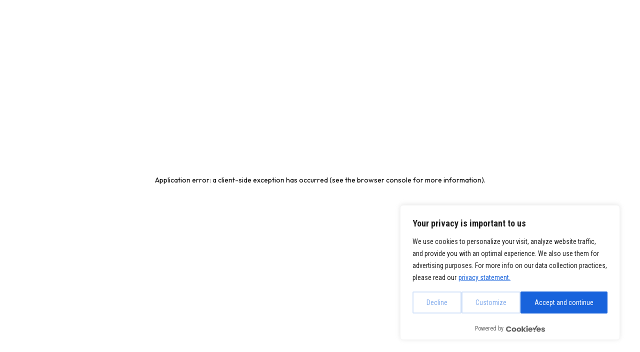

--- FILE ---
content_type: text/html; charset=utf-8
request_url: https://tradelco.com/products/photoelectric-sensors-xu-xub-diffuse-sn-0-6-m-12-24-vdc-m12-3
body_size: 66364
content:
<!DOCTYPE html><html lang="en"><head><meta charSet="utf-8"/><meta name="viewport" content="width=device-width"/><meta name="robots" content="index,follow"/><link rel="apple-touch-icon" sizes="180x180" href="/apple-touch-icon.png"/><link rel="icon" type="image/png" sizes="32x32" href="/favicon-32x32.png"/><link rel="icon" type="image/png" sizes="16x16" href="/favicon-16x16.png"/><link rel="manifest" href="/site.webmanifest"/><link rel="mask-icon" href="/safari-pinned-tab.svg" color="#5bbad5"/><meta name="msapplication-TileColor" content="#da532c"/><meta name="theme-color" content="#ffffff"/><meta name="next-head-count" content="10"/><link data-next-font="" rel="preconnect" href="/" crossorigin="anonymous"/><link rel="preload" href="/_next/static/css/7b270097f87ed80c.css" as="style"/><link rel="stylesheet" href="/_next/static/css/7b270097f87ed80c.css" data-n-g=""/><noscript data-n-css=""></noscript><script defer="" nomodule="" src="/_next/static/chunks/polyfills-78c92fac7aa8fdd8.js"></script><script src="/_next/static/chunks/webpack-6ef43a8d4a395f49.js" defer=""></script><script src="/_next/static/chunks/framework-2c79e2a64abdb08b.js" defer=""></script><script src="/_next/static/chunks/main-441eefad636c5603.js" defer=""></script><script src="/_next/static/chunks/pages/_app-db3eaa2b07e0b0d9.js" defer=""></script><script src="/_next/static/chunks/939-9beb396df82b77be.js" defer=""></script><script src="/_next/static/chunks/pages/products/%5Bpage%5D-654a6a8be798646e.js" defer=""></script><script src="/_next/static/knRR_pP_nY7TMcxkCp2NM/_buildManifest.js" defer=""></script><script src="/_next/static/knRR_pP_nY7TMcxkCp2NM/_ssgManifest.js" defer=""></script></head><body><div id="__next"><noscript><iframe src="https://www.googletagmanager.com/ns.html?id=GTM-TJKVVP7" height="0" width="0" style="display:none;visibility:hidden"></iframe></noscript></div><script id="__NEXT_DATA__" type="application/json">{"props":{"pageProps":{"headScripts":{"lastUpdatedBy":"QhEgKLfNG4TUZWRVuAujhe7gvX43","folders":[],"data":{"scripts":[],"blocks":[{"id":"builder-pixel-j4f0ov3i9b","@type":"@builder.io/sdk:Element","tagName":"img","properties":{"src":"https://cdn.builder.io/api/v1/pixel?apiKey=8bd094fb64e34868be8d10ee848864ae","aria-hidden":"true","alt":"","role":"presentation","width":"0","height":"0"},"responsiveStyles":{"large":{"height":"0","width":"0","display":"block","opacity":"0","overflow":"hidden","pointerEvents":"none"}}}],"state":{"deviceSize":"large","location":{"pathname":"/photoelectric-sensors-xu-xub-diffuse-sn-0-6-m-12-24-vdc-m12-3","path":["photoelectric-sensors-xu-xub-diffuse-sn-0-6-m-12-24-vdc-m12-3"],"query":{}}}},"modelId":"462a6fb5c4df41c0ab03db08629a03f6","query":[],"published":"published","firstPublished":1680099991881,"testRatio":1,"lastUpdated":1680208126046,"createdDate":1680099881112,"createdBy":"QhEgKLfNG4TUZWRVuAujhe7gvX43","meta":{"lastPreviewUrl":"http://localhost:3000/builder/additional-scripts-head?builder.space=8bd094fb64e34868be8d10ee848864ae\u0026builder.cachebust=true\u0026builder.preview=additional-scripts-head\u0026builder.noCache=true\u0026__builder_editing__=true\u0026builder.overrides.additional-scripts-head=a6bfa972b0564f54ad5eee782f227737\u0026builder.overrides.a6bfa972b0564f54ad5eee782f227737=a6bfa972b0564f54ad5eee782f227737","kind":"component","hasLinks":false,"shopifyDomain":"tradelco.myshopify.com"},"variations":{},"name":"Additional Scripts - Head","id":"a6bfa972b0564f54ad5eee782f227737","rev":"87ja2rjkeul"},"bodyScripts":{"lastUpdatedBy":"QhEgKLfNG4TUZWRVuAujhe7gvX43","folders":[],"previewUrl":"https://hnb.tradelco.com/builder/additional-scripts-body","data":{"inputs":[],"blocks":[{"id":"builder-pixel-iyuvh0zfm","@type":"@builder.io/sdk:Element","tagName":"img","properties":{"src":"https://cdn.builder.io/api/v1/pixel?apiKey=8bd094fb64e34868be8d10ee848864ae","aria-hidden":"true","alt":"","role":"presentation","width":"0","height":"0"},"responsiveStyles":{"large":{"height":"0","width":"0","display":"block","opacity":"0","overflow":"hidden","pointerEvents":"none"}}}],"state":{"deviceSize":"large","location":{"pathname":"/photoelectric-sensors-xu-xub-diffuse-sn-0-6-m-12-24-vdc-m12-3","path":["photoelectric-sensors-xu-xub-diffuse-sn-0-6-m-12-24-vdc-m12-3"],"query":{}}}},"modelId":"d3c9896e7729423f806bf542556d8fa6","query":[],"published":"published","screenshot":"https://cdn.builder.io/api/v1/image/assets%2F8bd094fb64e34868be8d10ee848864ae%2F90ccc2f91d714852bd8387fcd4d8ded0","firstPublished":1680100330546,"testRatio":1,"lastUpdated":1697653979980,"createdDate":1680100318545,"createdBy":"QhEgKLfNG4TUZWRVuAujhe7gvX43","variations":{},"meta":{"kind":"component","lastPreviewUrl":"https://hnb.tradelco.com/builder/additional-scripts-body?builder.space=8bd094fb64e34868be8d10ee848864ae\u0026builder.cachebust=true\u0026builder.preview=additional-scripts-body\u0026builder.noCache=true\u0026__builder_editing__=true\u0026builder.overrides.additional-scripts-body=404d0416fe3149b293da082488f3742c\u0026builder.overrides.404d0416fe3149b293da082488f3742c=404d0416fe3149b293da082488f3742c\u0026builder.options.locale=Default","hasLinks":false,"shopifyDomain":"tradelco.myshopify.com"},"name":"Additional Scripts - Body","id":"404d0416fe3149b293da082488f3742c","rev":"kj9c5sw3p2m"},"announcementBar":{"lastUpdatedBy":"QhEgKLfNG4TUZWRVuAujhe7gvX43","folders":[],"previewUrl":"https://tradelco.com/builder/announcement-bar","data":{"blocks":[{"@type":"@builder.io/sdk:Element","@version":2,"id":"builder-4ec9be61841e4f29a8dd7790c0a745be","component":{"name":"AnnouncementBar","options":{"carouselSpeed":500,"autoPlay":true,"debug":false,"messages":[{"message":{"@type":"@builder.io/core:LocalizedValue","Default":"Professionals, take advantage of our personalized order management services by creating your account.","fr":"Professionnels, profitez de nos services de gestion de commandes personnalisés en créant votre compte. "},"visibility":"Non-pro users"}]}}},{"id":"builder-pixel-0tfk6j6qhk5p","@type":"@builder.io/sdk:Element","tagName":"img","properties":{"src":"https://cdn.builder.io/api/v1/pixel?apiKey=8bd094fb64e34868be8d10ee848864ae","aria-hidden":"true","alt":"","role":"presentation","width":"0","height":"0"},"responsiveStyles":{"large":{"height":"0","width":"0","display":"block","opacity":"0","overflow":"hidden","pointerEvents":"none"}}}],"state":{"deviceSize":"large","location":{"pathname":"/photoelectric-sensors-xu-xub-diffuse-sn-0-6-m-12-24-vdc-m12-3","path":["photoelectric-sensors-xu-xub-diffuse-sn-0-6-m-12-24-vdc-m12-3"],"query":{}}}},"modelId":"2518fa94511344ec976e77275fab4591","query":[],"published":"published","screenshot":"https://cdn.builder.io/api/v1/image/assets%2F8bd094fb64e34868be8d10ee848864ae%2F9c0d7e8793f64acfafab6d4799c0c11b","firstPublished":1680641400175,"testRatio":1,"lastUpdated":1721834365730,"createdDate":1680641355318,"createdBy":"QhEgKLfNG4TUZWRVuAujhe7gvX43","meta":{"kind":"component","lastPreviewUrl":"http://localhost:3000/builder/announcement-bar?builder.space=8bd094fb64e34868be8d10ee848864ae\u0026builder.user.permissions=read%2Ccreate%2Cpublish%2CeditCode%2CeditDesigns%2Cadmin%2CeditLayouts%2CeditLayers\u0026builder.user.role.name=Admin\u0026builder.user.role.id=admin\u0026builder.cachebust=true\u0026builder.preview=announcement-bar\u0026builder.noCache=true\u0026__builder_editing__=true\u0026builder.overrides.announcement-bar=773aa2addad849dda4f523a83e45fe49\u0026builder.overrides.773aa2addad849dda4f523a83e45fe49=773aa2addad849dda4f523a83e45fe49\u0026builder.options.locale=Default","hasLinks":false,"shopifyDomain":"tradelco.myshopify.com"},"variations":{},"name":"Default Announcement  Bar","id":"773aa2addad849dda4f523a83e45fe49","rev":"6l1i714ok6f"},"header":{"lastUpdatedBy":"QhEgKLfNG4TUZWRVuAujhe7gvX43","folders":[],"previewUrl":"https://tradelco.com/builder/site-header?onetrust=false","data":{"blocks":[{"@type":"@builder.io/sdk:Element","@version":2,"layerName":"Header","id":"builder-15fb3488cd5e4af7bd7205020affd932","meta":{"previousId":"builder-edb7289b35274b70bd15f275bd35466a"},"component":{"name":"Header","options":{"debug":false,"logo":"https://cdn.builder.io/api/v1/image/assets%2F8bd094fb64e34868be8d10ee848864ae%2F9e69804322cd47cb832d244d7c2d030b","proRegistrationUrl":"/professionals","estimateUrl":"/get-an-estimate","menu":{"@type":"@builder.io/core:Reference","id":"e978ff9815624dcf9654ac98ae73946d","model":"navigation-menu","value":{"createdDate":1679581128896,"id":"e978ff9815624dcf9654ac98ae73946d","name":"Main Menu","modelId":"c715ea71e85f4a6cb630a5213ccfdff6","published":"published","meta":{"shopifyDomain":"tradelco.myshopify.com","lastPreviewUrl":"","kind":"data","breakpoints":{"small":767,"medium":1199}},"query":[],"data":{"menuItem":[{"subMenuItem":[{"link":{"url":"","page":{"@type":"@builder.io/core:Reference","id":"22a215cf7b9b49f8b5a5db10f424818a","model":"page","value":{"folders":[],"createdDate":1695930036776,"id":"22a215cf7b9b49f8b5a5db10f424818a","name":"About us","modelId":"1e951a35ffe111e9eeca427eec77fb04c48d1320299b2b7a3ad7e119af0112cd","published":"published","meta":{"componentsUsed":{"RoundedBackground":2,"FeaturedBrands":1,"PromoCard":1,"TextContent":9,"LocalizedImage":3},"kind":"page","winningTest":null,"shopifyDomain":"tradelco.myshopify.com","originalContentId":"001787ae4c6c4b669054c96cedc7d76b","lastPreviewUrl":"https://tradelco.com/fr/why-tradelco/about?previewProUser=true\u0026onetrust=false\u0026builder.space=8bd094fb64e34868be8d10ee848864ae\u0026builder.user.permissions=read%2Ccreate%2Cpublish%2CeditCode%2CeditDesigns%2Cadmin%2CeditLayouts%2CeditLayers%2CeditContentPriority\u0026builder.user.role.name=Admin\u0026builder.user.role.id=admin\u0026builder.cachebust=true\u0026builder.preview=page\u0026builder.noCache=true\u0026builder.allowTextEdit=true\u0026__builder_editing__=true\u0026builder.overrides.page=22a215cf7b9b49f8b5a5db10f424818a\u0026builder.overrides.22a215cf7b9b49f8b5a5db10f424818a=22a215cf7b9b49f8b5a5db10f424818a\u0026builder.overrides.page:/fr/why-tradelco/about=22a215cf7b9b49f8b5a5db10f424818a\u0026builder.options.locale=Default","hasLinks":false,"breakpoints":{"small":767,"medium":1199}},"query":[{"@type":"@builder.io/core:Query","property":"urlPath","operator":"is","value":"/why-tradelco/about"}],"data":{"inputs":[],"previewProUser":true,"previewLocale":"Français","description":{"@type":"@builder.io/core:LocalizedValue","Default":"A major player in Quebec electrical and automation distribution, Tradelco stands out for the quality of its approach, services and products. ","fr":"Acteur majeur de la distribution électrique et de l’automation au Québec, Tradelco se distingue par la qualité de ses services et produits. "},"title":{"@type":"@builder.io/core:LocalizedValue","Default":"Tradelco - About Us","fr":"Tradelco - À propos"},"themeId":false,"blocks":[{"@type":"@builder.io/sdk:Element","@version":2,"id":"builder-17bc8076405643eaadeb8649a0c64971","meta":{"previousId":"builder-826d6cfdf9fb4dca9f86e6f22c72fbf2","localizedTextInputs":["image.alt","title.content","subtitle.content","content.content"]},"component":{"name":"PromoCard","options":{"height":272,"sectionWidth":"page-width","backgroundColor":"#ffffff","image":{"alt":{"@type":"@builder.io/core:LocalizedValue","Default":"Tradelco - A qualified representatives 's team","fr":"Tradelco – Équipe au travail"},"position":"Left","source":"https://cdn.builder.io/api/v1/image/assets%2F8bd094fb64e34868be8d10ee848864ae%2F15953008535d4eed8db5c0b3c17a2147"},"title":{"content":{"@type":"@builder.io/core:LocalizedValue","Default":"About us","fr":"À propos"},"size":"6XL","color":"rgba(242, 240, 233, 1)","weight":"Normal"},"subtitle":{"content":{"@type":"@builder.io/core:LocalizedValue","Default":""},"size":"Base","color":"rgba(46, 49, 58, 1)"},"content":{"content":{"@type":"@builder.io/core:LocalizedValue","Default":"\u003cp\u003e\u003cbr\u003e\u003c/p\u003e","fr":"\u003cp\u003e\u003cbr\u003e\u003c/p\u003e"},"size":"Base","color":"rgba(242, 240, 233, 1)"},"buttons":[],"gap":"SM","contentPosition":"Left","contentWidth":"1/2","textAlignment":"Left","padding":"XL","marginTop":"SM","marginBottom":"None","debug":false,"visibility":"All users","imagePosition":"Background","mobileHeight":"SM","desktopHeight":"SM"}},"responsiveStyles":{"large":{"position":"relative"}}},{"@type":"@builder.io/sdk:Element","@version":2,"id":"builder-11d91832c4644751b50c54323ba0f21c","meta":{"previousId":"builder-bcb8a2345df24ee89dfb847327e5a2cd","localizedTextInputs":["title.content","subtitle.content","content.content"]},"component":{"name":"TextContent","options":{"visibility":"All users","title":{"content":{"@type":"@builder.io/core:LocalizedValue","Default":"Tradelco, a family-owned business for over 60 years, stands out for the quality of its services and products, and the depth of its relationships with employees, customers and partners. Its roots in the electrical and automation distribution network, and its membership of the largest group of independent distributors in Canada (AD- Affiliated Distributors), make it a major player in Quebec distribution.","fr":"Tradelco, entreprise familiale exerçant depuis plus de 60 ans, se distingue par la qualité de ses services et produits et par la profondeur de ses relations avec ses employé·e·s, sa clientèle et ses partenaires. Son ancrage dans le réseau de la distribution électrique et d’automatisation ainsi que son adhésion au plus grand regroupement de distributeurs indépendants au Canada (AD- Affiliated Distributors) en font un acteur majeur de la distribution au Québec."},"size":"2XL","weight":"Light","color":"#2E313A","useBodyFont":false},"subtitle":{"content":{"@type":"@builder.io/core:LocalizedValue","Default":"","fr":""},"size":"XL","weight":"Medium","color":"#2E313A","useBodyFont":false},"content":{"content":{"@type":"@builder.io/core:LocalizedValue","Default":"\u003cp\u003e\u003cbr\u003e\u003c/p\u003e","fr":"\u003cp\u003e\u003cbr\u003e\u003c/p\u003e"},"size":"Base","color":"#2E313A"},"buttons":[],"gap":"SM","sectionWidth":"page-width","contentPosition":"Center","textAlignment":"Center","marginTop":"LG","marginBottom":"None"}}},{"@type":"@builder.io/sdk:Element","@version":2,"id":"builder-7593f02a0e7a4084bd4b64dae12ff8b8","meta":{"localizedTextInputs":["title.content","subtitle.content","content.content"]},"component":{"name":"TextContent","options":{"visibility":"All users","title":{"content":{"@type":"@builder.io/core:LocalizedValue","Default":"An approach based on 3 fundamental values","fr":"Une approche basée sur 3 valeurs fondamentales"},"size":"4XL","weight":"Normal","color":"rgba(19, 55, 169, 1)","useBodyFont":false},"subtitle":{"content":{"@type":"@builder.io/core:LocalizedValue","Default":""},"size":"Base","weight":"Normal","color":"#2E313A","useBodyFont":false},"content":{"content":{"@type":"@builder.io/core:LocalizedValue","Default":"\u003cp\u003e\u003cbr\u003e\u003c/p\u003e","fr":"\u003cp\u003e\u003cbr\u003e\u003c/p\u003e"},"size":"Base","color":"#2E313A"},"buttons":[],"gap":"SM","sectionWidth":"page-width","contentPosition":"Left","textAlignment":"Center","marginTop":"MD","marginBottom":"None"}}},{"@type":"@builder.io/sdk:Element","@version":2,"id":"builder-a64482d02ad941ce8a49173a11e482b7","component":{"name":"RoundedBackground","options":{"visibility":"All users","sectionWidth":"page-width","backgroundColor":"rgba(242, 240, 233, 1)","overflowPosition":"Left","roundedTop":false,"roundedBottom":true,"padding":"SM","marginTop":"MD","marginBottom":"SM"}},"children":[{"@type":"@builder.io/sdk:Element","@version":2,"id":"builder-06ad9086a0334b899e516a0c02acff9c","meta":{"previousId":"builder-2be035b6407548d1820b006b15de0c16"},"component":{"name":"Columns","options":{"columns":[{"blocks":[{"@type":"@builder.io/sdk:Element","@version":2,"id":"builder-e012c7ae7f5b4df49c2c2c14766e2e80","component":{"name":"Core:Section","options":{"maxWidth":1200,"lazyLoad":false}},"children":[{"@type":"@builder.io/sdk:Element","@version":2,"id":"builder-7974ca586e4b409dbc3731f41960a209","meta":{"localizedTextInputs":["image.alt"]},"component":{"name":"LocalizedImage","options":{"image":{"source":"https://cdn.builder.io/api/v1/image/assets%2F8bd094fb64e34868be8d10ee848864ae%2F808d97d11479457da36f18b88bbf88fd","alt":{"@type":"@builder.io/core:LocalizedValue","Default":"Costumer service of Tradelco ","fr":"Service client de Tradelco "},"position":"Left","overlayOpacity":0.1},"imageFit":"Manual","padding":"None","marginTop":"None","marginBottom":"None","imagePosition":"Center","imageRatioSlider":"86","imageRatio":0.86,"imageWidth":150}}},{"@type":"@builder.io/sdk:Element","@version":2,"id":"builder-7457c35fa0be4266a0fca4ae3e5517f6","meta":{"localizedTextInputs":["title.content","subtitle.content","content.content"]},"component":{"name":"TextContent","options":{"visibility":"All users","title":{"content":{"@type":"@builder.io/core:LocalizedValue","Default":"SERVICE"},"size":"3XL","weight":"Normal","useBodyFont":false,"color":"#2E313A"},"subtitle":{"content":{"@type":"@builder.io/core:LocalizedValue","Default":""},"size":"Base","weight":"Normal","color":"#2E313A","useBodyFont":false},"content":{"content":{"@type":"@builder.io/core:LocalizedValue","Default":"\u003cp\u003eIncarnated by a culture of service and proximity to its customers, Tradelco strives to offer the best possible customer experience through the quality of its advice and offers.\u003c/p\u003e","fr":"\u003cp\u003eIncarnée par une culture de service et de proximité avec ses clients, Tradelco s'efforce d'offrir la meilleure expérience client possible à travers la qualité de ses conseils et de ses offres.\u003c/p\u003e"},"size":"Base","color":"#2E313A"},"buttons":[],"gap":"XS","sectionWidth":"page-width","contentPosition":"Center","textAlignment":"Center","marginTop":"MD","marginBottom":"XS"}}}],"responsiveStyles":{"large":{"position":"relative","paddingLeft":"20px","paddingRight":"20px","paddingTop":"20px","paddingBottom":"20px","marginTop":"0px","minHeight":"100px"}}}]},{"blocks":[{"@type":"@builder.io/sdk:Element","@version":2,"id":"builder-e332fb8098044252a6790015401fafb7","meta":{"localizedTextInputs":["image.alt"]},"component":{"name":"LocalizedImage","options":{"image":{"source":"https://cdn.builder.io/api/v1/image/assets%2F8bd094fb64e34868be8d10ee848864ae%2F2c5e47738a5641f7b67dfa04866d645f","alt":{"@type":"@builder.io/core:LocalizedValue","Default":""},"position":"Left","overlayOpacity":0.1},"imageFit":"Manual","padding":"None","marginTop":"MD","marginBottom":"None","imagePosition":"Center","imageWidth":150,"imageRatioSlider":"96","imageRatio":0.96}}},{"@type":"@builder.io/sdk:Element","@version":2,"id":"builder-3c1e483b5044477f83fce844016fe803","meta":{"localizedTextInputs":["title.content","subtitle.content","content.content"]},"component":{"name":"TextContent","options":{"visibility":"All users","title":{"content":{"@type":"@builder.io/core:LocalizedValue","Default":"COMMITMENT","fr":"ENGAGEMENT"},"size":"3XL","weight":"Normal","color":"#2E313A","useBodyFont":false},"subtitle":{"content":{"@type":"@builder.io/core:LocalizedValue","Default":""},"size":"SM","weight":"Normal","color":"#2E313A","useBodyFont":false},"content":{"content":{"@type":"@builder.io/core:LocalizedValue","Default":"\u003cp\u003eTradelco's commitment is expressed through the reliability and proximity it has created by honoring its customers' expectations, but more broadly through its concrete actions with its employees and its community to create a solid foundation of trust over the long term.\u003c/p\u003e","fr":"\u003cp\u003eL'engagement de Tradelco s'exprime par la fiabilité et la proximité construites en honorant les attentes de ses clients, mais plus largement par ses actions concrètes auprès de ses salariés et de sa communauté pour créer une base solide de confiance sur le long terme.\u003c/p\u003e"},"size":"Base","color":"#2E313A"},"buttons":[],"gap":"SM","sectionWidth":"page-width","contentPosition":"Center","textAlignment":"Center","marginTop":"MD","marginBottom":"MD"}},"responsiveStyles":{"large":{"position":"relative"}}}]},{"blocks":[{"@type":"@builder.io/sdk:Element","@version":2,"id":"builder-721909f4782e46d2ace7ac553d92b34e","meta":{"localizedTextInputs":["image.alt"]},"component":{"name":"LocalizedImage","options":{"image":{"source":"https://cdn.builder.io/api/v1/image/assets%2F8bd094fb64e34868be8d10ee848864ae%2F3f6b48f117ea495db668495101baea40","alt":{"@type":"@builder.io/core:LocalizedValue","Default":""},"position":"Left","overlayOpacity":0.1},"imageFit":"Manual","padding":"None","marginTop":"None","marginBottom":"None","imagePosition":"Center","imageWidth":150,"imageRatioSlider":"94","imageRatio":0.94}}},{"@type":"@builder.io/sdk:Element","@version":2,"id":"builder-ad6db808af714d43a6e4e9f48590e0f7","meta":{"localizedTextInputs":["title.content","subtitle.content","content.content"]},"component":{"name":"TextContent","options":{"visibility":"All users","title":{"content":{"@type":"@builder.io/core:LocalizedValue","Default":"QUALITY","fr":"QUALITÉ"},"size":"3XL","weight":"Normal","color":"#2E313A","useBodyFont":false},"subtitle":{"content":{"@type":"@builder.io/core:LocalizedValue","Default":""},"size":"Base","weight":"Normal","color":"#2E313A","useBodyFont":false},"content":{"content":{"@type":"@builder.io/core:LocalizedValue","Default":"\u003cp\u003eDriven by a demand for quality in everything it does, the organization makes sure to offer high-quality, innovative products to stay at the forefront of its market.\u003c/p\u003e","fr":"\u003cp\u003eAnimé par une exigence de qualité dans tout ce que nous entreprenons, Tradelco veille à proposer des produits innovants et de grande qualité pour rester à l'avant-garde de son marché. \u003c/p\u003e"},"size":"Base","color":"#2E313A"},"buttons":[],"gap":"SM","sectionWidth":"page-width","contentPosition":"Center","textAlignment":"Center","marginTop":"MD","marginBottom":"None"}},"responsiveStyles":{"large":{"position":"relative"}}}]}],"space":80,"stackColumnsAt":"tablet","reverseColumnsWhenStacked":false}},"responsiveStyles":{"large":{"display":"flex","flexDirection":"column"}}}]},{"@type":"@builder.io/sdk:Element","@version":2,"id":"builder-d8e962b18a894ab6aca92c3fcab7da04","responsiveStyles":{"large":{"height":"auto","paddingBottom":"30px"}}},{"@type":"@builder.io/sdk:Element","@version":2,"id":"builder-b8ae935d1d3e4e7d88c7725d986a0cf8","meta":{"localizedTextInputs":["title.content","subtitle.content","content.content"]},"component":{"name":"TextContent","options":{"visibility":"All users","title":{"content":{"@type":"@builder.io/core:LocalizedValue","Default":"A precise interpretation for a unique symbol","fr":"Une interprétation précise pour un symbole unique"},"size":"4XL","weight":"Normal","color":"rgba(19, 55, 169, 1)","useBodyFont":false},"subtitle":{"content":{"@type":"@builder.io/core:LocalizedValue","Default":""},"size":"Base","weight":"Normal","color":"#2E313A","useBodyFont":false},"content":{"content":{"@type":"@builder.io/core:LocalizedValue","Default":"\u003cp\u003e\u003cbr\u003e\u003c/p\u003e"},"size":"Base","color":"#2E313A"},"buttons":[],"gap":"SM","sectionWidth":"page-width","contentPosition":"Left","textAlignment":"Center","marginTop":"MD","marginBottom":"None"}}},{"@type":"@builder.io/sdk:Element","@version":2,"id":"builder-b9ad6de0c8db4aa5a09d3ddbbeb1dd9d","component":{"name":"RoundedBackground","options":{"visibility":"All users","sectionWidth":"page-width","backgroundColor":"#ffffff","overflowPosition":"Right","roundedTop":false,"roundedBottom":true,"padding":"MD","marginTop":"None","marginBottom":"None"}},"children":[{"@type":"@builder.io/sdk:Element","@version":2,"id":"builder-44aa16eddee249fc9d43da2d5960afba","component":{"name":"Columns","options":{"columns":[{"blocks":[{"@type":"@builder.io/sdk:Element","@version":2,"id":"builder-c0991e3055de4936ae7bf98ef6e16a0b","meta":{"localizedTextInputs":["title.content","subtitle.content","content.content"]},"component":{"name":"TextContent","options":{"visibility":"All users","title":{"content":{"@type":"@builder.io/core:LocalizedValue","Default":"VISION "},"size":"4XL","weight":"Normal","color":"#2E313A","useBodyFont":false},"subtitle":{"content":{"@type":"@builder.io/core:LocalizedValue","Default":""},"size":"Base","weight":"Normal","color":"#2E313A","useBodyFont":false},"content":{"content":{"@type":"@builder.io/core:LocalizedValue","Default":"\u003cp\u003eThe vision is represented by the symbol's head. To stay on course for the future, the vision must be able to stand up there. It reminds us that we want to be the leaders in service quality, customer support and consulting in the field of electrical and automation equipment distribution in Quebec.\u003c/p\u003e","fr":"\u003cp\u003eNotre vision est représentée par la tête du symbole. Pour garder le cap sur l'avenir, la vision doit pouvoir s'appuyer sur une base solide. Elle nous rappelle que nous voulons être les leaders en matière de qualité de services, de support à la clientèle et de consultation dans le domaine de la distribution d'équipements électriques et d'automatisation au Québec.\u003c/p\u003e"},"size":"Base","color":"#2E313A"},"buttons":[],"gap":"SM","sectionWidth":"page-width","contentPosition":"Center","textAlignment":"Right","marginTop":"SM","marginBottom":"SM"}},"responsiveStyles":{"large":{"position":"relative"}}}]},{"blocks":[{"@type":"@builder.io/sdk:Element","@version":2,"id":"builder-23affcee27a545b4901b0222f3a7b3cb","component":{"name":"Image","options":{"image":"https://cdn.builder.io/api/v1/image/assets%2F8bd094fb64e34868be8d10ee848864ae%2F90e6fdc131f947808c66a91078174ef7?width=902","backgroundSize":"cover","backgroundPosition":"center","lazy":false,"fitContent":true,"aspectRatio":2.01,"lockAspectRatio":false,"height":1500,"width":746,"sizes":"(max-width: 638px) 88vw, (max-width: 998px) 91vw, 28vw"}},"responsiveStyles":{"large":{"position":"relative","width":"100%","minHeight":"20px","minWidth":"20px","overflow":"hidden"}}}]},{"blocks":[{"@type":"@builder.io/sdk:Element","@version":2,"id":"builder-7f8476bc9f564a7c9979b23b778636ba","meta":{"localizedTextInputs":["title.content","subtitle.content","content.content"]},"component":{"name":"TextContent","options":{"visibility":"All users","title":{"content":{"@type":"@builder.io/core:LocalizedValue","Default":""},"size":"Base","weight":"Normal","color":"#2E313A","useBodyFont":false},"subtitle":{"content":{"@type":"@builder.io/core:LocalizedValue","Default":"VALUES","fr":"VALEURS"},"size":"4XL","weight":"Normal","color":"#2E313A","useBodyFont":false},"content":{"content":{"@type":"@builder.io/core:LocalizedValue","Default":"\u003cp\u003eOur values are represented by the heart of our symbol, the central part. It is with these values that we are guided on a daily basis to offer the best of ourselves. Our values guide us towards the best possible corporate culture, while taking care to embody them and let them shine through every day.\u003c/p\u003e","fr":"\u003cp\u003eNos valeurs sont représentées par le cœur de notre symbole, la partie centrale. Ce sont ces valeurs qui nous guident au quotidien pour offrir le meilleur de nous-mêmes. Nos valeurs nous guident vers la meilleure culture d'entreprise possible, tout en veillant à les incarner et à les faire rayonner au quotidien.\u003c/p\u003e"},"size":"Base","color":"#2E313A"},"buttons":[],"gap":"SM","sectionWidth":"page-width","contentPosition":"Left","textAlignment":"Left","marginTop":"XL","marginBottom":"None"}},"responsiveStyles":{"large":{"position":"relative"}}}]}],"space":20,"stackColumnsAt":"tablet","reverseColumnsWhenStacked":false}},"responsiveStyles":{"large":{"display":"flex","flexDirection":"column"}}},{"@type":"@builder.io/sdk:Element","@version":2,"id":"builder-7291ba57f6fd45e3abda180b0f00bc43","meta":{"localizedTextInputs":["title.content","subtitle.content","content.content"]},"component":{"name":"TextContent","options":{"visibility":"All users","title":{"content":{"@type":"@builder.io/core:LocalizedValue","Default":"MISSION"},"size":"4XL","weight":"Normal","color":"#2E313A","useBodyFont":false},"subtitle":{"content":{"@type":"@builder.io/core:LocalizedValue","Default":""},"size":"4XL","weight":"Normal","color":"#2E313A","useBodyFont":false},"content":{"content":{"@type":"@builder.io/core:LocalizedValue","Default":"\u003ch1\u003eOur mission is represented by the base of our symbol, and it's through this that we can truly \"walk the talk\". It's why we exist, it's why we do what we do. We distribute electrical and automation products based on a distinctive quality of service and high-tech products to create an ecosystem conducive to the realization of projects for its diversified professional customers.\u003c/h1\u003e","fr":"\u003cp\u003eNotre mission est représentée par la base de notre symbole, et c'est grâce à elle que nous pouvons véritablement « joindre le geste à la parole ». C'est notre raison d'être, c'est la raison pour laquelle nous faisons ce que nous faisons. Nous distribuons des produits électriques et d'automatisation en nous appuyant sur une qualité de service distinctive et des produits de haute technologie afin de créer un écosystème propice à la réalisation de projets pour nos clients professionnels diversifiés.\u003c/p\u003e\u003cp\u003e\u003cbr\u003e\u003c/p\u003e"},"size":"Base","color":"#2E313A"},"buttons":[],"gap":"SM","sectionWidth":"page-width","contentPosition":"Center","textAlignment":"Center","marginTop":"MD","marginBottom":"None"}}}]},{"@type":"@builder.io/sdk:Element","@version":2,"layerName":"Featured Brands - Public","id":"builder-289c8fd1d0734e0fbad2110823078d3d","meta":{"previousId":"builder-67075cbeb09d4c438df5d23202cc6d69","localizedTextInputs":["title.content","content.content","brands.0.image.alt","brands.1.image.alt","brands.2.image.alt","brands.3.image.alt","brands.4.image.alt","brands.5.image.alt","brands.6.image.alt","brands.7.image.alt","brands.8.image.alt","brands.9.image.alt","brands.10.image.alt","brands.11.image.alt","brands.12.image.alt","brands.13.image.alt","brands.14.image.alt","brands.15.image.alt","brands.16.image.alt","brands.17.image.alt","brands.18.image.alt","brands.19.image.alt"]},"component":{"name":"FeaturedBrands","options":{"backgroundColor":"rgba(19, 55, 169, 1)","title":{"content":{"@type":"@builder.io/core:LocalizedValue","Default":"Our team","fr":"Notre équipe"},"size":"5XL","color":"rgba(242, 240, 233, 1)","weight":"Light"},"content":{"content":{"@type":"@builder.io/core:LocalizedValue","Default":"\u003cp\u003e\u003cbr\u003e\u003c/p\u003e\u003cp\u003eThe Tradelco family reflects a diversity of people who are committed to the evolution of the company, with the constant pursuit of service excellence for its customers. \u003c/p\u003e","fr":"\u003cp\u003eLa famille Tradelco reflète une diversité de personnes engagées dans l'évolution de l'entreprise, à la recherche constante de l'excellence du service pour ses clients.\u003c/p\u003e"},"size":"LG","color":"rgba(242, 240, 233, 1)"},"buttons":[],"debug":false,"visibility":"All users","sectionWidth":"full-width","brands":[{"image":{"alt":{"@type":"@builder.io/core:LocalizedValue","Default":""},"position":"Left","source":"https://cdn.builder.io/api/v1/image/assets%2F8bd094fb64e34868be8d10ee848864ae%2F068035d6a63a49e4a06c1be183844d39","overlayColor":"rgba(242, 240, 233, 1)"},"url":""},{"image":{"alt":{"@type":"@builder.io/core:LocalizedValue","Default":""},"position":"Left","source":"https://cdn.builder.io/api/v1/image/assets%2F8bd094fb64e34868be8d10ee848864ae%2Fd4a415852c3040529ce1eb6c54c64591"},"url":""},{"image":{"alt":{"@type":"@builder.io/core:LocalizedValue","Default":""},"position":"Left","source":"https://cdn.builder.io/api/v1/image/assets%2F8bd094fb64e34868be8d10ee848864ae%2Fcd2391c516e54dd6b9372ea204ea8357"},"url":""},{"image":{"alt":{"@type":"@builder.io/core:LocalizedValue","Default":""},"position":"Left","source":"https://cdn.builder.io/api/v1/image/assets%2F8bd094fb64e34868be8d10ee848864ae%2F4a8ca966b35e4bf790ddb2291af0464a"},"url":""},{"image":{"alt":{"@type":"@builder.io/core:LocalizedValue","Default":""},"position":"Left","source":"https://cdn.builder.io/api/v1/image/assets%2F8bd094fb64e34868be8d10ee848864ae%2F1441a5fd4119459fb55e3b81046f31e3"},"url":""},{"image":{"alt":{"@type":"@builder.io/core:LocalizedValue","Default":""},"position":"Left","source":"https://cdn.builder.io/api/v1/image/assets%2F8bd094fb64e34868be8d10ee848864ae%2F41441e6c2d55498eba7366908bcc7c61"},"url":""},{"image":{"alt":{"@type":"@builder.io/core:LocalizedValue","Default":""},"position":"Left","source":"https://cdn.builder.io/api/v1/image/assets%2F8bd094fb64e34868be8d10ee848864ae%2Fd52fd34df06a44dbb0d96aead56349c5"},"url":""},{"image":{"alt":{"@type":"@builder.io/core:LocalizedValue","Default":""},"position":"Left","source":"https://cdn.builder.io/api/v1/image/assets%2F8bd094fb64e34868be8d10ee848864ae%2F86a243962251470f8143b707b664f974"},"url":""},{"image":{"alt":{"@type":"@builder.io/core:LocalizedValue","Default":""},"position":"Left","source":"https://cdn.builder.io/api/v1/image/assets%2F8bd094fb64e34868be8d10ee848864ae%2Fada71ed450284004bf1b5a0fd7534f0b"},"url":""},{"image":{"alt":{"@type":"@builder.io/core:LocalizedValue","Default":""},"position":"Left","source":"https://cdn.builder.io/api/v1/image/assets%2F8bd094fb64e34868be8d10ee848864ae%2Ffb6e694381bf405daa7b557dead74dc9"},"url":""},{"image":{"alt":{"@type":"@builder.io/core:LocalizedValue","Default":""},"position":"Left","source":"https://cdn.builder.io/api/v1/image/assets%2F8bd094fb64e34868be8d10ee848864ae%2Fa15a6933cd464886bc42e6ac6d4cd36c"},"url":""},{"image":{"alt":{"@type":"@builder.io/core:LocalizedValue","Default":""},"position":"Left","source":"https://cdn.builder.io/api/v1/image/assets%2F8bd094fb64e34868be8d10ee848864ae%2Fa7cf904401f645c99d75ae5a3c4b2802"},"url":""},{"image":{"alt":{"@type":"@builder.io/core:LocalizedValue","Default":""},"position":"Left","source":"https://cdn.builder.io/api/v1/image/assets%2F8bd094fb64e34868be8d10ee848864ae%2F8e6c3604c3ba4d668940be9efcd5102c"},"url":""},{"image":{"alt":{"@type":"@builder.io/core:LocalizedValue","Default":""},"position":"Left","source":"https://cdn.builder.io/api/v1/image/assets%2F8bd094fb64e34868be8d10ee848864ae%2F9982387c654b4eec931c87ffac9ea8ad"},"url":""},{"image":{"alt":{"@type":"@builder.io/core:LocalizedValue","Default":""},"position":"Left","source":"https://cdn.builder.io/api/v1/image/assets%2F8bd094fb64e34868be8d10ee848864ae%2F0401380a49ed4154b06d29c53f4b0d37"},"url":""},{"image":{"alt":{"@type":"@builder.io/core:LocalizedValue","Default":""},"position":"Left","source":"https://cdn.builder.io/api/v1/image/assets%2F8bd094fb64e34868be8d10ee848864ae%2F2adae4578d89416394b034580efb08e9"},"url":""},{"image":{"alt":{"@type":"@builder.io/core:LocalizedValue","Default":""},"position":"Left","source":"https://cdn.builder.io/api/v1/image/assets%2F8bd094fb64e34868be8d10ee848864ae%2Fc6b641d98b0142cc9ed7616f21e0bf0e"},"url":""}]}},"responsiveStyles":{"large":{"position":"relative"}}},{"@type":"@builder.io/sdk:Element","@version":2,"id":"builder-3d4c469402e54c0483c5b09ea4d0cbc9","component":{"name":"Core:Section","options":{"maxWidth":1200,"lazyLoad":false}},"responsiveStyles":{"large":{"paddingLeft":"20px","paddingRight":"20px","paddingTop":"20px","paddingBottom":"20px","marginTop":"0px","minHeight":"100px"}}},{"id":"builder-pixel-nz1zp9e2wv","@type":"@builder.io/sdk:Element","tagName":"img","properties":{"src":"https://cdn.builder.io/api/v1/pixel?apiKey=8bd094fb64e34868be8d10ee848864ae","aria-hidden":"true","alt":"","role":"presentation","width":"0","height":"0"},"responsiveStyles":{"large":{"height":"0","width":"0","display":"block","opacity":"0","overflow":"hidden","pointerEvents":"none"}}}],"url":"/why-tradelco/about","state":{"deviceSize":"large","location":{"pathname":"/photoelectric-sensors-xu-xub-diffuse-sn-0-6-m-12-24-vdc-m12-3","path":["photoelectric-sensors-xu-xub-diffuse-sn-0-6-m-12-24-vdc-m12-3"],"query":{}}}},"variations":{},"lastUpdated":1746456150455,"firstPublished":1682355354660,"previewUrl":"https://tradelco.com/fr/why-tradelco/about?previewProUser=true\u0026onetrust=false","testRatio":1,"screenshot":"https://cdn.builder.io/api/v1/image/assets%2F8bd094fb64e34868be8d10ee848864ae%2F25b79be774484073aa92abc2a55f08f5","createdBy":"QhEgKLfNG4TUZWRVuAujhe7gvX43","lastUpdatedBy":"4cI3KOiFT7NRJUBg73PPInla0PT2","rev":"kbj89lq3udm"}},"label":{"@type":"@builder.io/core:LocalizedValue","fr":"À propos","Default":"About us"}},"subMenuItem":[]},{"subMenuItem":[],"link":{"url":"","label":{"@type":"@builder.io/core:LocalizedValue","fr":"Notre histoire","Default":"Our history"},"page":{"@type":"@builder.io/core:Reference","id":"750c7166110d499f8d749f877c148547","model":"page","value":{"lastUpdatedBy":"QhEgKLfNG4TUZWRVuAujhe7gvX43","folders":[],"previewUrl":"https://hnb.tradelco.com/why-tradelco/our-history","data":{"inputs":[],"description":{"@type":"@builder.io/core:LocalizedValue","fr":"Fondée en 1961, Tradelco est une entreprise familiale de 3e génération qui se démarque par sa croissance, son expansion et son esprit de collaboration. ","Default":"Founded in 1961, Tradelco is a 3rd-generation family business with a proud history of growth, expansion and collaboration."},"themeId":false,"previewLocale":"English","title":{"@type":"@builder.io/core:LocalizedValue","fr":"Tradelco - Notre histoire","Default":"Tradelco - Our history"},"blocks":[{"@type":"@builder.io/sdk:Element","@version":2,"id":"builder-f78f1b0e77724945938ed18852540695","meta":{"previousId":"builder-826d6cfdf9fb4dca9f86e6f22c72fbf2"},"component":{"name":"PromoCard","options":{"height":272,"sectionWidth":"page-width","backgroundColor":"#ffffff","image":{"alt":{"@type":"@builder.io/core:LocalizedValue","Default":"Tradelco - Granby Trading Inc.’s former building","fr":"Tradelco - Bâtiment de Granby Trading Inc."},"position":"Left","source":"https://cdn.builder.io/api/v1/image/assets%2F8bd094fb64e34868be8d10ee848864ae%2F9b5f75085e3644a7af52c574cefb7a4d"},"title":{"content":{"@type":"@builder.io/core:LocalizedValue","Default":"Our history","fr":"Notre histoire"},"size":"4XL","color":"rgba(242, 240, 233, 1)","weight":"SemiBold"},"subtitle":{"content":{"@type":"@builder.io/core:LocalizedValue","Default":""},"size":"SM","color":"rgba(46, 49, 58, 1)"},"content":{"content":{"@type":"@builder.io/core:LocalizedValue","Default":"\u003cp\u003eTradelco, a family history that is transmitted from generation to generation.\u003c/p\u003e","fr":"\u003cp\u003eTradelco, une histoire de famille qui se transmet de génération en génération.\u003c/p\u003e"},"size":"Base","color":"rgba(242, 240, 233, 1)"},"buttons":[],"gap":"SM","contentPosition":"Left","contentWidth":"1/2","textAlignment":"Left","padding":"XL","marginTop":"SM","marginBottom":"None","debug":false,"visibility":"All users","imagePosition":"Background","mobileHeight":"SM","desktopHeight":"MD"}},"responsiveStyles":{"large":{"position":"relative"}}},{"@type":"@builder.io/sdk:Element","@version":2,"id":"builder-1f4e800400b545b3adc4c3cc66ff6d9f","meta":{"previousId":"builder-04a597bf24d34205a6b4854de2bd0cc8"},"component":{"name":"TextContent","options":{"title":{"content":{"@type":"@builder.io/core:LocalizedValue","Default":"","fr":""},"size":"3XL","color":"#2E313A","weight":"SemiBold"},"subtitle":{"content":{"@type":"@builder.io/core:LocalizedValue","Default":""},"size":"Base","color":"#2E313A"},"content":{"content":{"@type":"@builder.io/core:LocalizedValue","Default":"\u003cp\u003eFounded in Granby in May 1961, Tradelco is a 3rd-generation family business with a proud history of growth, expansion and collaboration in the pursuit of quality and excellence.\u003c/p\u003e\u003cp\u003e\u003cbr\u003e\u003c/p\u003e","fr":"\u003cp\u003eL’entreprise familiale de 3e génération fondée à Granby en mai 1961 est fière de son histoire florissante ponctuée de croissance, d’expansion et de collaboration dans sa quête de qualité et d’excellence.\u003c/p\u003e"},"size":"Base","color":"#2E313A"},"buttons":[],"gap":"LG","sectionWidth":"page-width","contentPosition":"Left","textAlignment":"Left","marginTop":"LG","marginBottom":"MD","visibility":"All users"}}},{"@type":"@builder.io/sdk:Element","@version":2,"id":"builder-1f0b69f2daf545dc95683d63b8b2f0aa","meta":{"previousId":"builder-d7cbe17910cb4f3b8ec955f40d1829f2"},"component":{"name":"ColumnsBanner","options":{"image":{"alt":{"@type":"@builder.io/core:LocalizedValue","Default":"Tradelco - Normand Bissonnette’s headshot","fr":"Tradelco – Portrait de Normand Bissonnette"},"position":"Left","overlayOpacity":0,"source":"https://cdn.builder.io/api/v1/image/assets%2F8bd094fb64e34868be8d10ee848864ae%2F02bf94e32ab44ffe94100eb98fc66ff3"},"imageWidth":"2/6","imagePosition":"Right","showImageBackground":false,"imageBackgroundWidth":"3/6","imageBackgroundTopSpacing":"None","title":{"content":{"@type":"@builder.io/core:LocalizedValue","Default":"Mr. Normand Bissonnette","fr":"M. Normand Bissonnette"},"size":"3XL","color":"rgba(19, 55, 169, 1)","weight":"SemiBold"},"subtitle":{"content":{"@type":"@builder.io/core:LocalizedValue","Default":"Founding President","fr":"Président fondateur"},"size":"XL","color":"rgba(19, 55, 169, 1)","weight":"Normal"},"content":{"content":{"@type":"@builder.io/core:LocalizedValue","Default":"\u003cp\u003e\u003cspan style=\"color: rgb(46, 49, 58);\"\u003eSince its founding in 1961 by Mr. Bissonnette, then known as Granby Trading Inc., the company has incarnated the entrepreneurial spirit and passion for electrical components.\u003c/span\u003e\u003c/p\u003e\u003cp\u003e\u003cspan style=\"color: rgb(46, 49, 58);\"\u003eFrom the very beginning, Mr. Bissonnette had a clear mission: to distribute electrical components while offering impeccable, unrivalled service. This commitment to quality and customer service quickly propelled Tradelco into expansion. Located on Granby's Laval Street South, the company has become an employer of choice, attracting talent that has greatly contributed to its success.\u003c/span\u003e\u003c/p\u003e","fr":"\u003cp\u003e\u003cspan style=\"color: rgb(46, 49, 58);\"\u003eDepuis sa fondation en 1961 par M. Bissonnette, connue à l'époque sous le nom de Granby Trading Inc, l'entreprise incarne l'esprit entrepreneurial et la passion pour les composantes électriques. \u003c/span\u003e\u003c/p\u003e\u003cp\u003e\u003cbr\u003e\u003c/p\u003e\u003cp\u003e\u003cspan style=\"color: rgb(46, 49, 58);\"\u003eM. Bissonnette avait une mission claire dès le tout début : distribuer des composants électriques tout en offrant un service impeccable et inégalé. Cet engagement envers la qualité et le service à la clientèle a rapidement propulsé Tradelco vers l'expansion. Située sur la rue Laval Sud de Granby, l'entreprise est devenue un employeur de choix, attirant ainsi des talents qui ont grandement contribué à sa réussite.\u003c/span\u003e\u003c/p\u003e"},"size":"Base","color":"rgba(19, 55, 169, 1)"},"buttons":[],"sectionWidth":"page-width","textAlignment":"Left","contentPosition":"Left","padding":"XS","gap":"XS","marginTop":"None","marginBottom":"None","visibility":"All users","imageBackgroundColor":"rgba(242, 240, 233, 1)"}}},{"@type":"@builder.io/sdk:Element","@version":2,"id":"builder-d7cbe17910cb4f3b8ec955f40d1829f2","meta":{"previousId":"builder-ac56bf82602f46c3890fbfc4b56a92e7"},"component":{"name":"ColumnsBanner","options":{"image":{"alt":{"@type":"@builder.io/core:LocalizedValue","Default":"Tradelco - Jean Bissonnette’s headshot","fr":"Tradelco – Portrait de Jean Bissonnette"},"position":"Left","overlayOpacity":0,"overlayColor":"rgba(242, 240, 233, 1)","source":"https://cdn.builder.io/api/v1/image/assets%2F8bd094fb64e34868be8d10ee848864ae%2F835037238fd44d02b4715ecd6ffe4bfa"},"imageWidth":"2/6","imagePosition":"Left","showImageBackground":false,"imageBackgroundWidth":"1/6","imageBackgroundTopSpacing":"None","title":{"content":{"@type":"@builder.io/core:LocalizedValue","Default":"Jean Bissonnette","fr":"M. Jean Bissonnette"},"size":"3XL","color":"rgba(19, 55, 169, 1)","weight":"SemiBold"},"subtitle":{"content":{"@type":"@builder.io/core:LocalizedValue","Default":"President and CEO","fr":"Président Directeur Général"},"size":"XL","color":"rgba(19, 55, 169, 1)"},"content":{"content":{"@type":"@builder.io/core:LocalizedValue","Default":"\u003cp\u003e\u003cspan style=\"color: rgb(46, 49, 58);\"\u003eIn 2000, Mr. Bissonnette passed the torch to his son, Mr. Jean Bissonnette, thus perpetuating the family tradition within the company. With meticulous care, Jean inherited Tradelco's mission, vision and core values. Under his enlightened leadership, the company has grown steadily, strengthening its reputation and market position.\u003c/span\u003e\u003c/p\u003e","fr":"\u003cp\u003e\u003cspan style=\"color: rgb(46, 49, 58);\"\u003eEn 2000, M. Bissonnette passe le flambeau à son fils, M. Jean Bissonnette, perpétuant ainsi la tradition familiale au sein de l'entreprise. Avec une attention méticuleuse, Jean a hérité de la mission, de la vision et des valeurs fondamentales de Tradelco. Sous sa direction éclairée, l'entreprise a connu une croissance continue, renforçant sa réputation et sa position sur le marché.\u003c/span\u003e\u003c/p\u003e"},"size":"Base","color":"rgba(19, 55, 169, 1)"},"buttons":[],"sectionWidth":"page-width","textAlignment":"Left","contentPosition":"Left","padding":"XS","gap":"XS","marginTop":"MD","marginBottom":"MD","visibility":"All users","imageBackgroundColor":"rgba(242, 240, 233, 1)"}}},{"@type":"@builder.io/sdk:Element","@version":2,"id":"builder-ac56bf82602f46c3890fbfc4b56a92e7","meta":{"previousId":"builder-853f7e7c569343708ef3e19fc18723fd"},"component":{"name":"ColumnsBanner","options":{"image":{"alt":{"@type":"@builder.io/core:LocalizedValue","Default":"Tradelco - Claudia Bissonnette’s headshot","fr":"Tradelco – Portrait de Claudia Bissonnette"},"position":"Left","overlayOpacity":0,"overlayColor":"rgba(242, 240, 233, 1)","source":"https://cdn.builder.io/api/v1/image/assets%2F8bd094fb64e34868be8d10ee848864ae%2Fd05063e6ec3d45199cedcb60c70d40bc"},"imageWidth":"2/6","imagePosition":"Right","showImageBackground":false,"imageBackgroundWidth":"1/6","imageBackgroundTopSpacing":"None","title":{"content":{"@type":"@builder.io/core:LocalizedValue","Default":" Claudia Bissonnette","fr":"Claudia Bissonnette"},"size":"3XL","color":"rgba(19, 55, 169, 1)","weight":"SemiBold"},"subtitle":{"content":{"@type":"@builder.io/core:LocalizedValue","Default":"General Manager","fr":"Directrice générale"},"size":"XL","color":"rgba(19, 55, 169, 1)"},"content":{"content":{"@type":"@builder.io/core:LocalizedValue","Default":"\u003cp\u003e\u003cspan style=\"color: rgb(46, 49, 58);\"\u003eToday, Tradelco is preparing for another family transition. In 2022, Jean Bissonnette has chosen to entrust the governance of the company to his daughter Claudia Bissonnette. This decision testifies to the confidence in the next generation and to the Bissonnette family's commitment to ensuring Tradelco's continuity and longevity.\u003c/span\u003e\u003c/p\u003e\u003cp\u003e\u003cbr\u003e\u003c/p\u003e\u003cp\u003e\u003cspan style=\"color: rgb(46, 49, 58);\"\u003eClaudia, in turn, proudly embraces this family heritage and is committed to leading Tradelco to new heights. As the new leader, she brings a modern vision while preserving the values and tradition for which the company is renowned.\u003c/span\u003e\u003c/p\u003e","fr":"\u003cp\u003e\u003cspan style=\"color: rgb(46, 49, 58);\"\u003eAujourd'hui, Tradelco se prépare à une nouvelle transition familiale. En 2022, Jean Bissonnette a choisi de confier la gouvernance de l'entreprise à sa fille Claudia Bissonnette. Cette décision témoigne de la confiance en la prochaine génération et de l'engagement de la famille Bissonnette à assurer la continuité et la pérennité de Tradelco.\u003c/span\u003e\u003c/p\u003e\u003cp\u003e\u003cbr\u003e\u003c/p\u003e\u003cp\u003e\u003cspan style=\"color: rgb(46, 49, 58);\"\u003eClaudia, à son tour, embrasse fièrement cet héritage familial et s'engage à mener Tradelco vers de nouveaux sommets. En tant que nouvelle dirigeante, elle apporte une vision moderne tout en préservant les valeurs et la tradition qui ont fait la renommée de l'entreprise.\u003c/span\u003e\u003c/p\u003e"},"size":"Base","color":"rgba(19, 55, 169, 1)"},"buttons":[],"sectionWidth":"page-width","textAlignment":"Left","contentPosition":"Left","padding":"XS","gap":"XS","marginTop":"XS","marginBottom":"LG","visibility":"All users","imageBackgroundColor":"rgba(242, 240, 233, 1)"}}},{"@type":"@builder.io/sdk:Element","@version":2,"id":"builder-ff7105b266dd40418792a830c93144ef","component":{"name":"GridColumns","options":{"visibility":"All users","sectionWidth":"page-width","title":{"content":{"@type":"@builder.io/core:LocalizedValue","Default":""},"size":"Base","weight":"Normal","color":"#2E313A","useBodyFont":false},"content":{"content":{"@type":"@builder.io/core:LocalizedValue","Default":"\u003cp\u003e\u003cbr\u003e\u003c/p\u003e"},"size":"Base","color":"#2E313A"},"columns":"2","mobileColumns":"1","marginTop":"None","marginBottom":"LG"}},"children":[{"@type":"@builder.io/sdk:Element","@version":2,"id":"builder-5d704548ecc0483185f599ea15d92ac6","component":{"name":"PromoCard","options":{"visibility":"All users","mobileHeight":"SM","desktopHeight":"SM","sectionWidth":"full-width","backgroundColor":"rgba(19, 55, 169, 1)","image":{"alt":{"@type":"@builder.io/core:LocalizedValue","Default":"Tradelco - Electric and Automation Products","fr":"Tradelco - Produits électriques et d'automatisation"},"position":"Left","source":"https://cdn.builder.io/api/v1/image/assets%2F8bd094fb64e34868be8d10ee848864ae%2Fb6f7006818fb430da97e2559d8f37528"},"imagePosition":"Left","imageFit":"Cover","title":{"content":{"@type":"@builder.io/core:LocalizedValue","Default":"Find out more about our products","fr":"Découvrez l'ensemble de nos produis"},"size":"LG","weight":"SemiBold","color":"rgba(242, 240, 233, 1)","useBodyFont":false},"subtitle":{"content":{"@type":"@builder.io/core:LocalizedValue","Default":""},"size":"Base","weight":"Normal","color":"#2E313A","useBodyFont":false},"content":{"content":{"@type":"@builder.io/core:LocalizedValue","Default":"\u003cp\u003e\u003cbr\u003e\u003c/p\u003e"},"size":"Base","color":"#2E313A"},"buttons":[{"text":{"@type":"@builder.io/core:LocalizedValue","Default":"Find Products","fr":"voir les produits"},"style":"Custom","useOutlineButton":true,"customStyle":{"backgroundColor":"#000000","color":"#ffffff"},"url":"/collections/all"}],"gap":"MD","contentPosition":"Right","contentWidth":"1/2","textAlignment":"Left","padding":"MD","marginTop":"SM","marginBottom":"LG"}}},{"@type":"@builder.io/sdk:Element","@version":2,"id":"builder-2fcace9d241b466e9f5dc8c767f6d7e0","component":{"name":"PromoCard","options":{"visibility":"All users","mobileHeight":"SM","desktopHeight":"SM","sectionWidth":"full-width","backgroundColor":"rgba(242, 240, 233, 1)","image":{"alt":{"@type":"@builder.io/core:LocalizedValue","Default":"Tradelco - Customer Service","fr":"Tradelco - Service à la clientèle"},"position":"Left","source":"https://cdn.builder.io/api/v1/image/assets%2F8bd094fb64e34868be8d10ee848864ae%2F9d4e9aedfb6b40c49dd8280daf511490"},"imagePosition":"Right","imageFit":"Cover","title":{"content":{"@type":"@builder.io/core:LocalizedValue","Default":"You need assistance? ","fr":"Vous avez besoin d'assistance? "},"size":"LG","weight":"SemiBold","color":"#2E313A","useBodyFont":false},"subtitle":{"content":{"@type":"@builder.io/core:LocalizedValue","Default":""},"size":"Base","weight":"Normal","color":"#2E313A","useBodyFont":false},"content":{"content":{"@type":"@builder.io/core:LocalizedValue","Default":"\u003cp\u003e\u003cbr\u003e\u003c/p\u003e"},"size":"Base","color":"#2E313A"},"buttons":[{"text":{"@type":"@builder.io/core:LocalizedValue","Default":"Contact our Team","fr":"Contactez-nous"},"url":"/contact","style":"Expertise","useOutlineButton":true,"customStyle":{"backgroundColor":"#000000","color":"#ffffff"}}],"gap":"MD","contentPosition":"Right","contentWidth":"1/2","textAlignment":"Left","padding":"MD","marginTop":"SM","marginBottom":"LG"}}}],"responsiveStyles":{"large":{"position":"relative"}}},{"id":"builder-pixel-fcpwsczf2ju","@type":"@builder.io/sdk:Element","tagName":"img","properties":{"src":"https://cdn.builder.io/api/v1/pixel?apiKey=8bd094fb64e34868be8d10ee848864ae","aria-hidden":"true","alt":"","role":"presentation","width":"0","height":"0"},"responsiveStyles":{"large":{"height":"0","width":"0","display":"block","opacity":"0","overflow":"hidden","pointerEvents":"none"}}}],"url":"/why-tradelco/our-history","state":{"deviceSize":"large","location":{"pathname":"/photoelectric-sensors-xu-xub-diffuse-sn-0-6-m-12-24-vdc-m12-3","path":["photoelectric-sensors-xu-xub-diffuse-sn-0-6-m-12-24-vdc-m12-3"],"query":{}}}},"modelId":"1e951a35ffe111e9eeca427eec77fb04c48d1320299b2b7a3ad7e119af0112cd","query":[{"@type":"@builder.io/core:Query","property":"urlPath","value":"/why-tradelco/our-history","operator":"is"}],"published":"published","screenshot":"https://cdn.builder.io/api/v1/image/assets%2F8bd094fb64e34868be8d10ee848864ae%2Fa129961426024610947f66ac6d4a555c","firstPublished":1682355354660,"testRatio":1,"lastUpdated":1699384023277,"createdDate":1693351236247,"createdBy":"QhEgKLfNG4TUZWRVuAujhe7gvX43","meta":{"kind":"page","lastPreviewUrl":"https://hnb.tradelco.com/why-tradelco/our-history?builder.space=8bd094fb64e34868be8d10ee848864ae\u0026builder.cachebust=true\u0026builder.preview=page\u0026builder.noCache=true\u0026__builder_editing__=true\u0026builder.overrides.page=750c7166110d499f8d749f877c148547\u0026builder.overrides.750c7166110d499f8d749f877c148547=750c7166110d499f8d749f877c148547\u0026builder.overrides.page:/why-tradelco/our-history=750c7166110d499f8d749f877c148547\u0026builder.options.locale=Default","originalContentId":"001787ae4c6c4b669054c96cedc7d76b","componentsUsed":{"ColumnsBanner":3,"PromoCard":3,"GridColumns":1,"TextContent":1},"hasLinks":false,"winningTest":null,"shopifyDomain":"tradelco.myshopify.com"},"variations":{},"name":"Our history ","id":"750c7166110d499f8d749f877c148547","rev":"izmkphyeug"}}}},{"subMenuItem":[],"link":{"url":"","page":{"@type":"@builder.io/core:Reference","id":"5a7cf606170f44879fddb5653f65a3de","model":"page","value":{"meta":{"shopifyDomain":"tradelco.myshopify.com","lastPreviewUrl":"https://tradelco.com/why-tradelco/our-approach?onetrust=false\u0026builder.space=8bd094fb64e34868be8d10ee848864ae\u0026builder.user.permissions=read%2Ccreate%2Cpublish%2CeditCode%2CeditDesigns%2Cadmin%2CeditLayouts%2CeditLayers%2CeditContentPriority%2CeditFolders%2CeditProjects%2CmodifyMcpServers%2CmodifyProjectSettings%2CconnectCodeRepository%2CcreateProjects%2CindexDesignSystems\u0026builder.user.role.name=Admin\u0026builder.user.role.id=admin\u0026builder.cachebust=true\u0026builder.preview=page\u0026builder.noCache=true\u0026__builder_editing__=true\u0026builder.overrides.page=5a7cf606170f44879fddb5653f65a3de\u0026builder.overrides.5a7cf606170f44879fddb5653f65a3de=5a7cf606170f44879fddb5653f65a3de\u0026builder.overrides.page:/why-tradelco/our-approach=5a7cf606170f44879fddb5653f65a3de\u0026builder.options.locale=Default","kind":"page","originalContentId":"9bffca21ec0c4a8fa92e66a95855c619","hasLinks":false,"breakpoints":{"medium":1199,"small":767},"winningTest":null,"componentsUsed":{"TextContent":3,"GridColumns":1,"PromoCard":3}},"published":"published","createdBy":"QhEgKLfNG4TUZWRVuAujhe7gvX43","id":"5a7cf606170f44879fddb5653f65a3de","modelId":"1e951a35ffe111e9eeca427eec77fb04c48d1320299b2b7a3ad7e119af0112cd","folders":[],"variations":{},"lastUpdated":1759265404990,"data":{"title":{"@type":"@builder.io/core:LocalizedValue","Default":"The Tradelco approach","fr":"L'approche Tradelco"},"previewLocale":"English","description":{"@type":"@builder.io/core:LocalizedValue","Default":"Tradelco's approach is based on a history of trust and dedication in its professional relationships as well as in the services it provides.","fr":"L'approche de Tradelco repose sur la confiance et le dévouement dans ses relations professionnelles autant que dans son offre de services."},"themeId":false,"inputs":[],"blocks":[{"@type":"@builder.io/sdk:Element","@version":2,"id":"builder-35126fb1f0ae473c95f6d546adab6abf","meta":{"previousId":"builder-a80a2673ec3049778f69d0cce01d4697","localizedTextInputs":["image.alt","title.content","subtitle.content","content.content","logoImage.alt"]},"component":{"name":"PromoCard","options":{"height":272,"sectionWidth":"page-width","backgroundColor":"#ffffff","image":{"alt":{"@type":"@builder.io/core:LocalizedValue","Default":"Tradelco - A collaborative approach that strengthens our customer relationships","fr":"Tradelco – Une approche collaborative qui renforce nos relations avec la clientèle"},"position":"Left","source":"https://cdn.builder.io/api/v1/image/assets%2F8bd094fb64e34868be8d10ee848864ae%2Fec7d18d92a0d47fc8e788bdff6bd7290","overlayOpacity":-4},"title":{"content":{"@type":"@builder.io/core:LocalizedValue","Default":"Our approach","fr":"Notre approche"},"size":"5XL","color":"rgba(242, 240, 233, 1)","weight":"SemiBold"},"subtitle":{"content":{"@type":"@builder.io/core:LocalizedValue","Default":"","fr":""},"size":"Base","color":"rgba(242, 240, 233, 1)","useBodyFont":false},"content":{"content":{"@type":"@builder.io/core:LocalizedValue","Default":"\u003ch5\u003eThe trust of a job well done!\u003c/h5\u003e","fr":"\u003cp\u003eLa confiance du travail bien fait !\u003c/p\u003e"},"size":"2XL","color":"rgba(242, 240, 233, 1)"},"buttons":[],"gap":"SM","contentPosition":"Left","contentWidth":"1/2","textAlignment":"Left","padding":"XL","marginTop":"SM","marginBottom":"None","debug":false,"visibility":"All users","imagePosition":"Background","mobileHeight":"MD","desktopHeight":"MD","logoImage":{"alt":{"@type":"@builder.io/core:LocalizedValue"}}},"isRSC":null},"responsiveStyles":{"large":{"position":"relative"}}},{"@type":"@builder.io/sdk:Element","@version":2,"id":"builder-c5850330315f465c94e94ef7d06e4697","meta":{"previousId":"builder-9cb3100889d842ac8cb44dbd43dd8d46","localizedTextInputs":["title.content","subtitle.content","content.content"]},"component":{"name":"TextContent","options":{"title":{"content":{"@type":"@builder.io/core:LocalizedValue","Default":"A story","fr":"Une histoire"},"size":"2XL","color":"rgba(46, 49, 58, 1)","weight":"SemiBold"},"subtitle":{"content":{"@type":"@builder.io/core:LocalizedValue","Default":""},"size":"Base","color":"rgba(46, 49, 58, 1)"},"content":{"content":{"@type":"@builder.io/core:LocalizedValue","Default":"\u003cp\u003eTradelco's approach is based on a history of trust and dedication. A story with a sustainable flavor, as much in our relationships with our customers as in the services we provide. \u003c/p\u003e\u003cp\u003eThis lasting relationship has been built up over time by a strong organizational culture that reflects an ability to listen and adapt that extends to the whole team. \u003c/p\u003e","fr":"\u003cp\u003eL'approche de Tradelco est basée sur une histoire alliant confiance et dévouement. Histoire à saveur durable, autant dans nos relations avec notre clientèle que dans nos prestations de services. Cette relation durable s’est bâtie au fil du temps grâce à une culture organisationnelle forte qui rayonne par une capacité d’écoute et d’adaptation étendue à l’ensemble de l’équipe.\u003c/p\u003e"},"size":"Base","color":"#2E313A"},"buttons":[],"gap":"LG","sectionWidth":"increased-padding","contentPosition":"Left","textAlignment":"Left","marginTop":"LG","marginBottom":"None","visibility":"All users"},"isRSC":null}},{"@type":"@builder.io/sdk:Element","@version":2,"id":"builder-33cd214763f6420abac8403889e1b1a8","meta":{"previousId":"builder-7209a1f290f64c51bc1b078da45454a2","localizedTextInputs":["title.content","subtitle.content","content.content"]},"component":{"name":"TextContent","options":{"title":{"content":{"@type":"@builder.io/core:LocalizedValue","Default":"Our philosophy","fr":"Notre philosophie"},"size":"2XL","color":"#2E313A","weight":"SemiBold"},"subtitle":{"content":{"@type":"@builder.io/core:LocalizedValue","Default":"","fr":""},"size":"Base","color":"#2E313A"},"content":{"content":{"@type":"@builder.io/core:LocalizedValue","Default":"\u003cp\u003eAs a service organization before being a product distributor, our philosophy drives us to adopt catalytic behaviors in order to embody a professional, personalized and responsive stance. At Tradelco, we're well aware that we operate in a diverse industry, with multiple stakeholders at different levels, which brings its own set of challenges. That's why we always try to adapt to each of these realities as best we can.\u003c/p\u003e","fr":"\u003cp\u003eEn tant qu’organisation de services avant d’être un distributeur de produits, notre philosophie nous impulse des comportements catalyseurs afin d’incarner une position professionnelle, personnalisée et à l’écoute des différentes demandes. Chez Tradelco, nous sommes conscients d’évoluer dans un secteur d’activité varié, avec de multiples parties prenantes, et ce, à plusieurs niveaux, ce qui implique son lot d’enjeux. C’est pourquoi nous tentons toujours de nous adapter au mieux à chacune de ces réalités.\u003c/p\u003e"},"size":"Base","color":"#2E313A"},"buttons":[],"gap":"LG","sectionWidth":"increased-padding","contentPosition":"Left","textAlignment":"Left","marginTop":"MD","marginBottom":"None","visibility":"All users"},"isRSC":null}},{"@type":"@builder.io/sdk:Element","@version":2,"id":"builder-be006daf11074524864275ac9557299b","meta":{"previousId":"builder-5d9e4fca019347cc9f6ee6cce31d8576","localizedTextInputs":["title.content","subtitle.content","content.content"]},"component":{"name":"TextContent","options":{"title":{"content":{"@type":"@builder.io/core:LocalizedValue","Default":"Our relationship","fr":"Nos relations avec notre clientèle"},"size":"2XL","color":"#2E313A","weight":"SemiBold"},"subtitle":{"content":{"@type":"@builder.io/core:LocalizedValue","Default":"","fr":""},"size":"Base","color":"#2E313A"},"content":{"content":{"@type":"@builder.io/core:LocalizedValue","Default":"\u003cp\u003eFor our team, close relationships with our stakeholders are essential and contribute greatly to our success. That's why we also maintain close bonds with our partners and suppliers, to keep abreast of industry news, manufacturers' product innovations and regular information on the latest industry standards.\u003c/p\u003e\u003cp\u003eLooking to the future and moving forward while being guided by the same guideline is one of the things that makes Tradelco stand out. That's why we've invested in updating our transaction tools and resources to facilitate customer transactions, such as a simplified purchasing process, consolidated technical resources and a regularly updated industry watch.\u003c/p\u003e\u003cp\u003e\u0026nbsp;\u003c/p\u003e\u003cp\u003eDriven by new ambitions, while retaining the foundation of what has made Tradelco famous, the entire Tradelco team is mobilized to advise and serve customers to the best of their ability.\u003c/p\u003e","fr":"\u003cp\u003ePour notre équipe, les relations de proximités avec nos parties prenantes sont essentielles et contribuent grandement à notre succès. C’est pourquoi nous entretenons également des liens particuliers et de proximité avec nos partenaires et fournisseurs afin d’avoir une vue constante de \u003ca href=\"https://tradelco.com/fr/guides\" rel=\"noopener noreferrer\" target=\"_blank\"\u003el’actualité de notre secteur\u003c/a\u003e, des innovations produits des fabricants mais également de l’information régulière sur les nouvelles normes en vigueur.\u003c/p\u003e\u003cp\u003e\u0026nbsp;Regarder vers le futur et avancer tout en étant guidé par le même fil conducteur est l’une des choses qui nous distingue. C’est pourquoi Tradelco s’est investi dans la mise à jour de ses moyens de transaction en créant des outils de facilitation pour la clientèle, tels qu’un processus d’achat simplifié, des ressources techniques regroupées ainsi qu’une veille sectorielle mise à jour régulièrement.\u003c/p\u003e\u003cp\u003e\u003cbr\u003e\u003c/p\u003e\u003cp\u003ePortée par de nouvelles ambitions tout en conservant le socle de ce qui a fait sa renommée, toute l’équipe de Tradelco est mobilisée pour conseiller et servir la clientèle au mieux de ses besoins.  \u003c/p\u003e"},"size":"Base","color":"#2E313A"},"buttons":[],"gap":"LG","sectionWidth":"increased-padding","contentPosition":"Left","textAlignment":"Left","marginTop":"MD","marginBottom":"None","visibility":"All users"},"isRSC":null}},{"@type":"@builder.io/sdk:Element","@version":2,"id":"builder-cdaf563bdceb49f1bc0205db155c4e61","meta":{"localizedTextInputs":["title.content","content.content"]},"component":{"name":"GridColumns","options":{"visibility":"All users","sectionWidth":"page-width","title":{"content":{"@type":"@builder.io/core:LocalizedValue","Default":""},"size":"Base","weight":"Normal","color":"#2E313A","useBodyFont":false},"content":{"content":{"@type":"@builder.io/core:LocalizedValue","Default":"\u003cp\u003e\u003cbr\u003e\u003c/p\u003e"},"size":"Base","color":"#2E313A"},"columns":"2","mobileColumns":"2","marginTop":"None","marginBottom":"LG"},"isRSC":null},"children":[{"@type":"@builder.io/sdk:Element","@version":2,"id":"builder-cb4bf673d588423aa038cd07daf9fe4e","meta":{"previousId":"builder-43bc1940e6494f57a8fa9e798c89505a","localizedTextInputs":["image.alt","title.content","subtitle.content","content.content","buttons.0.text"]},"component":{"name":"PromoCard","options":{"visibility":"All users","mobileHeight":"SM","desktopHeight":"SM","sectionWidth":"full-width","backgroundColor":"rgba(19, 55, 169, 1)","image":{"alt":{"@type":"@builder.io/core:LocalizedValue","Default":"electric and automation products tradelco quebec","fr":"produits électriques automatisation tradelco"},"position":"Left","source":"https://cdn.builder.io/api/v1/image/assets%2F8bd094fb64e34868be8d10ee848864ae%2Fb6f7006818fb430da97e2559d8f37528"},"imagePosition":"Left","imageFit":"Cover","title":{"content":{"@type":"@builder.io/core:LocalizedValue","Default":"Find out about our products","fr":"Découvrez l'ensemble de nos produits"},"size":"LG","weight":"SemiBold","color":"rgba(242, 240, 233, 1)","useBodyFont":false},"subtitle":{"content":{"@type":"@builder.io/core:LocalizedValue","Default":""},"size":"Base","weight":"Normal","color":"rgba(242, 240, 233, 1)","useBodyFont":false},"content":{"content":{"@type":"@builder.io/core:LocalizedValue","Default":"\u003cp\u003e\u003cbr\u003e\u003c/p\u003e"},"size":"Base","color":"#2E313A"},"buttons":[{"text":{"@type":"@builder.io/core:LocalizedValue","Default":"Find products","fr":"voir les produits"},"url":"/collections/all","style":"Custom","useOutlineButton":true,"customStyle":{"backgroundColor":"#000000","color":"#ffffff"}}],"gap":"MD","contentPosition":"Left","contentWidth":"2/3","textAlignment":"Left","padding":"MD","marginTop":"SM","marginBottom":"LG"},"isRSC":null},"responsiveStyles":{"large":{"position":"relative"}}},{"@type":"@builder.io/sdk:Element","@version":2,"id":"builder-9e1d138a12c64bd680c46e6af4919445","meta":{"localizedTextInputs":["image.alt","title.content","subtitle.content","content.content","buttons.0.text"]},"component":{"name":"PromoCard","options":{"visibility":"All users","mobileHeight":"SM","desktopHeight":"SM","sectionWidth":"full-width","backgroundColor":"rgba(242, 240, 233, 1)","image":{"alt":{"@type":"@builder.io/core:LocalizedValue","Default":"customers service tradelco quebec","fr":"service clients tradelco"},"position":"Left","source":"https://cdn.builder.io/api/v1/image/assets%2F8bd094fb64e34868be8d10ee848864ae%2F9d4e9aedfb6b40c49dd8280daf511490"},"imagePosition":"Right","imageFit":"Cover","title":{"content":{"@type":"@builder.io/core:LocalizedValue","Default":"You need assistance? ","fr":"Vous avez besoin d'assistance?"},"size":"LG","weight":"SemiBold","color":"#2E313A","useBodyFont":false},"subtitle":{"content":{"@type":"@builder.io/core:LocalizedValue","Default":""},"size":"Base","weight":"Normal","color":"#2E313A","useBodyFont":false},"content":{"content":{"@type":"@builder.io/core:LocalizedValue","Default":"\u003cp\u003e\u003cbr\u003e\u003c/p\u003e"},"size":"Base","color":"#2E313A"},"buttons":[{"text":{"@type":"@builder.io/core:LocalizedValue","Default":"Contact our Team","fr":"Contactez-nous"},"url":"/contact","style":"Expertise","useOutlineButton":true,"customStyle":{"backgroundColor":"#000000","color":"#ffffff"}}],"gap":"MD","contentPosition":"Left","contentWidth":"2/3","textAlignment":"Left","padding":"MD","marginTop":"SM","marginBottom":"LG"},"isRSC":null},"responsiveStyles":{"large":{"position":"relative"}}}],"responsiveStyles":{"large":{"position":"relative"}}},{"id":"builder-pixel-hxtd36ki9e","@type":"@builder.io/sdk:Element","tagName":"img","properties":{"src":"https://cdn.builder.io/api/v1/pixel?apiKey=8bd094fb64e34868be8d10ee848864ae","aria-hidden":"true","alt":"","role":"presentation","width":"0","height":"0"},"responsiveStyles":{"large":{"height":"0","width":"0","display":"block","opacity":"0","overflow":"hidden","pointerEvents":"none"}}}],"url":"/why-tradelco/our-approach","state":{"deviceSize":"large","location":{"pathname":"/photoelectric-sensors-xu-xub-diffuse-sn-0-6-m-12-24-vdc-m12-3","path":["photoelectric-sensors-xu-xub-diffuse-sn-0-6-m-12-24-vdc-m12-3"],"query":{}}}},"lastUpdatedBy":"QhEgKLfNG4TUZWRVuAujhe7gvX43","query":[{"value":"/why-tradelco/our-approach","@type":"@builder.io/core:Query","property":"urlPath","operator":"is"}],"screenshot":"https://cdn.builder.io/api/v1/image/assets%2F8bd094fb64e34868be8d10ee848864ae%2Ffb01827ef5af41e19852835c00d3cc2b","createdDate":1684430142225,"previewUrl":"https://tradelco.com/why-tradelco/our-approach?onetrust=false","name":"Our approach","testRatio":1,"firstPublished":1682355354660,"rev":"cji1c3k82t"}},"label":{"fr":"Notre approche","@type":"@builder.io/core:LocalizedValue","Default":"Our approach"}}},{"link":{"label":{"fr":"Nos clients","Default":"Our customers","@type":"@builder.io/core:LocalizedValue"},"page":{"@type":"@builder.io/core:Reference","id":"8c3f2f434d314bf9a746a49ca18f7670","model":"page","value":{"lastUpdatedBy":"1H3iYrcTWzXAtOHYC4sKOtsvUHB3","folders":[],"previewUrl":"https://tradelco.com/fr/why-tradelco/our-customers?onetrust=false","data":{"inputs":[],"themeId":false,"description":{"@type":"@builder.io/core:LocalizedValue","fr":"Quel que soit votre projet, Tradelco a l’expertise et l’expérience pour répondre à vos besoins dans les secteurs commercial, industriel et résidentiel. ","Default":"Whatever your project, Tradelco has the expertise and experience to answer your needs in the commercial, industrial and residential sectors."},"previewLocale":"Français","title":{"@type":"@builder.io/core:LocalizedValue","fr":"Tradelco - Nos clients","Default":"Tradelco - Our Customers"},"blocks":[{"@type":"@builder.io/sdk:Element","@version":2,"id":"builder-8b22d6af5ca44dbaa868c1cc30ac9172","meta":{"previousId":"builder-826d6cfdf9fb4dca9f86e6f22c72fbf2"},"component":{"name":"PromoCard","options":{"height":272,"sectionWidth":"page-width","backgroundColor":"#ffffff","image":{"alt":{"@type":"@builder.io/core:LocalizedValue","Default":"Tradelco - A team commited to quality and first-rate customer service","fr":"Tradelco - Une équipe engagée envers la qualité et l'excellence du service client"},"position":"Left","source":"https://cdn.builder.io/api/v1/image/assets%2F8bd094fb64e34868be8d10ee848864ae%2Fdc219e86d8ed411f9da4ce25bf7a755c"},"title":{"content":{"@type":"@builder.io/core:LocalizedValue","Default":"Our customers","fr":"Nos clients"},"size":"4XL","color":"rgba(242, 240, 233, 1)"},"subtitle":{"content":{"@type":"@builder.io/core:LocalizedValue","Default":""},"size":"Base","color":"rgba(46, 49, 58, 1)"},"content":{"content":{"@type":"@builder.io/core:LocalizedValue","Default":"\u003cp\u003eTradelco,your partner for electrical and automation products.\u003c/p\u003e","fr":"\u003cp\u003eTradelco, votre partenaire pour vos projets d'électricité et d'automatisation.\u003c/p\u003e"},"size":"Base","color":"rgba(242, 240, 233, 1)"},"buttons":[],"gap":"SM","contentPosition":"Left","contentWidth":"1/2","textAlignment":"Left","padding":"XL","marginTop":"None","marginBottom":"None","debug":false,"visibility":"All users","imagePosition":"Background","mobileHeight":"MD","desktopHeight":"MD"}},"responsiveStyles":{"large":{"position":"relative"}}},{"@type":"@builder.io/sdk:Element","@version":2,"id":"builder-963a7897f617471abd829470e0a0af3f","meta":{"previousId":"builder-1d996dc8aa164b92870283c7b869a770"},"component":{"name":"TextContent","options":{"title":{"content":{"@type":"@builder.io/core:LocalizedValue","Default":"","fr":""},"size":"3XL","color":"#2E313A","weight":"SemiBold"},"subtitle":{"content":{"@type":"@builder.io/core:LocalizedValue","Default":"","fr":""},"size":"Base","color":"#2E313A"},"content":{"content":{"@type":"@builder.io/core:LocalizedValue","Default":"\u003cp\u003eWith over 60 years' experience, we are leaders in a number of sectors. Our commitment to quality and first-rate customer service guarantees a tailor-made solution for all your projects, whatever their scale.\u003c/p\u003e","fr":"\u003cp\u003eTradelco est votre partenaire incontournable pour les produits d'électricité et d'automatisation. Forts de plus de 60 ans d'expérience, nous nous positionnons comme leaders dans plusieurs secteurs d'activités. Notre engagement envers la qualité et le service client de premier ordre garantit une solution sur mesure pour tous vos projets, quelle que soit leur ampleur.\u003c/p\u003e"},"size":"Base","color":"#2E313A"},"buttons":[],"gap":"LG","sectionWidth":"increased-padding","contentPosition":"Left","textAlignment":"Left","marginTop":"LG","marginBottom":"None","visibility":"All users"}}},{"@type":"@builder.io/sdk:Element","@version":2,"id":"builder-1d996dc8aa164b92870283c7b869a770","meta":{"previousId":"builder-71cf2806a875431eb06019e266bb06d9"},"component":{"name":"TextContent","options":{"title":{"content":{"@type":"@builder.io/core:LocalizedValue","Default":"We're there for you","fr":"Notre clientèle"},"size":"3XL","color":"#2E313A","weight":"SemiBold"},"subtitle":{"content":{"@type":"@builder.io/core:LocalizedValue","Default":"","fr":""},"size":"Base","color":"#2E313A"},"content":{"content":{"@type":"@builder.io/core:LocalizedValue","Default":"\u003cp\u003eWhether you're an electrical, automation or industrial purchasing professional, we'll put our expertise and extensive catalog of products from leading brands at your service to meet the specific requirements of your field of activity. Discover\u0026nbsp;\u003ca href=\"https://tradelco.com/why-tradelco/our-approach\" rel=\"noopener noreferrer\" target=\"_blank\"\u003eour approach\u0026nbsp;\u003c/a\u003eto find out how we view our relationship.\u003c/p\u003e","fr":"\u003cp\u003eQue vous soyez un professionnel de l’électricité, de l’automatisation ou du domaine des achats industriels,\u003c/p\u003e\u003cp\u003enous mettons à votre service notre expertise et notre vaste catalogue de produits provenant des plus grandes\u003c/p\u003e\u003cp\u003emarques pour répondre aux exigences spécifiques de votre domaine d’activité. \u003ca href=\"/fr/why-tradelco/our-approach\" rel=\"noopener noreferrer\" style=\"color: rgb(19, 55, 169);\"\u003e\u003cu\u003eDécouvrez notre approche\u003c/u\u003e\u003c/a\u003e pour savoir de quelle façon nous considérons notre relation.\u003c/p\u003e"},"size":"Base","color":"#2E313A"},"buttons":[],"gap":"LG","sectionWidth":"increased-padding","contentPosition":"Left","textAlignment":"Left","marginTop":"LG","marginBottom":"None","visibility":"All users"}}},{"@type":"@builder.io/sdk:Element","@version":2,"id":"builder-05670d7d7dab46b4bd84c2a2474ed053","meta":{"previousId":"builder-04a597bf24d34205a6b4854de2bd0cc8"},"component":{"name":"TextContent","options":{"title":{"content":{"@type":"@builder.io/core:LocalizedValue","Default":"Our business sectors","fr":"Nos secteurs d’activités"},"size":"3XL","color":"#2E313A","weight":"SemiBold"},"subtitle":{"content":{"@type":"@builder.io/core:LocalizedValue","Default":""},"size":"Base","color":"#2E313A"},"content":{"content":{"@type":"@builder.io/core:LocalizedValue","Default":"\u003cp\u003eTradelco operates in many sectors that require particular expertise and needs. Experienced in the residential, commercial, industrial, agricultural, industrial integrator, panel builder and original equipment manufacturer sectors, our team is at ease understanding and addressing the challenges of your projects. Our product range also extends to heating and lighting to cover all your needs.\u003c/p\u003e\u003cp\u003eWhatever your project, the Tradelco team has the expertise to support you in the following 3 business sectors :\u003c/p\u003e","fr":"\u003cp\u003eTradelco intervient dans plusieurs secteurs d’activité qui nécessitent des besoins et expertises particulières.\u003c/p\u003e\u003cp\u003eExpérimentée dans les domaines du résidentiel, du commercial, de l’industriel, de l’agriculture, des intégrateurs industriels, des paneliers et des fabriquant d’équipement d’origine, notre équipe est à l’aise pour comprendre et tenir compte des enjeux de vos projets. Notre gamme de produits s’étend également dans les domaines du chauffage et de l’éclairage pour couvrir l’ensemble de vos besoins.\u003c/p\u003e\u003cp\u003e\u003cbr\u003e\u003c/p\u003e\u003cp\u003eSelon votre projet, l'équipe de Tradelco peut vous accompagner à travers trois grands secteurs :\u003c/p\u003e"},"size":"Base","color":"#2E313A"},"buttons":[],"gap":"LG","sectionWidth":"increased-padding","contentPosition":"Left","textAlignment":"Left","marginTop":"MD","marginBottom":"None","visibility":"All users"}}},{"@type":"@builder.io/sdk:Element","@version":2,"id":"builder-4cf06f13ab174ff88d64707d2f6367f1","component":{"name":"GridColumns","options":{"visibility":"All users","sectionWidth":"page-width","title":{"content":{"@type":"@builder.io/core:LocalizedValue","Default":""},"size":"Base","weight":"Normal","color":"#2E313A","useBodyFont":false},"content":{"content":{"@type":"@builder.io/core:LocalizedValue","Default":"\u003cp\u003e\u003cbr\u003e\u003c/p\u003e"},"size":"LG","color":"#2E313A"},"columns":"3","mobileColumns":"1","marginTop":"None","marginBottom":"None"}},"children":[{"@type":"@builder.io/sdk:Element","@version":2,"id":"builder-e3c12f9752ea4fca9c30465a9d205902","meta":{"previousId":"builder-4ddd51f20ee84ae1aec6277acda376e1"},"component":{"name":"ImageAndText","options":{"image":{"alt":{"@type":"@builder.io/core:LocalizedValue","Default":"Tradelco - Commercial Sector Pictogram","fr":"Tradelco - Icône Secteur commercial"},"position":"Left","source":"https://cdn.builder.io/api/v1/image/assets%2F8bd094fb64e34868be8d10ee848864ae%2Fd7e0f2924bf64f2e88c7157dcd588e84"},"imageWidth":"1/2","title":{"content":{"@type":"@builder.io/core:LocalizedValue","Default":"Commercial Sector","fr":"Secteur commercial"},"size":"Base","weight":"Normal","color":"#2E313A","useBodyFont":false},"subtitle":{"content":{"@type":"@builder.io/core:LocalizedValue","Default":""},"size":"Base","weight":"Normal","color":"#2E313A","useBodyFont":false},"content":{"content":{"@type":"@builder.io/core:LocalizedValue","Default":"\u003cp\u003e\u003cbr\u003e\u003c/p\u003e"},"size":"Base","color":"#2E313A"},"buttons":[],"sectionWidth":"page-width","textAlignment":"Left","contentPosition":"Center","padding":"LG","gap":"XS","marginTop":"XS","marginBottom":"None"}}},{"@type":"@builder.io/sdk:Element","@version":2,"id":"builder-0164a670ff2b4488ac6e0d9043f202da","meta":{"previousId":"builder-4ddd51f20ee84ae1aec6277acda376e1"},"component":{"name":"ImageAndText","options":{"image":{"alt":{"@type":"@builder.io/core:LocalizedValue","Default":"Tradelco - Industrial Sector Pictogram","fr":"Tradelco - Icône Secteur industriel"},"position":"Left","source":"https://cdn.builder.io/api/v1/image/assets%2F8bd094fb64e34868be8d10ee848864ae%2F4cb709b9b969465c8843794f29e0b32e"},"imageWidth":"1/2","title":{"content":{"@type":"@builder.io/core:LocalizedValue","Default":"Industrial Sector","fr":"Secteur industriel"},"size":"Base","weight":"Normal","color":"#2E313A","useBodyFont":false},"subtitle":{"content":{"@type":"@builder.io/core:LocalizedValue","Default":""},"size":"Base","weight":"Normal","color":"#2E313A","useBodyFont":false},"content":{"content":{"@type":"@builder.io/core:LocalizedValue","Default":"\u003cp\u003e\u003cbr\u003e\u003c/p\u003e"},"size":"Base","color":"#2E313A"},"buttons":[],"sectionWidth":"page-width","textAlignment":"Center","contentPosition":"Center","padding":"LG","gap":"SM","marginTop":"None","marginBottom":"None"}}},{"@type":"@builder.io/sdk:Element","@version":2,"id":"builder-4ddd51f20ee84ae1aec6277acda376e1","component":{"name":"ImageAndText","options":{"image":{"alt":{"@type":"@builder.io/core:LocalizedValue","Default":"Tradelco - Residential Sector Pictogram","fr":"Tradelco - Icône Secteur résidentiel"},"position":"Left","source":"https://cdn.builder.io/api/v1/image/assets%2F8bd094fb64e34868be8d10ee848864ae%2F88acc0083d08427d9b54644d5255b570"},"imageWidth":"1/2","title":{"content":{"@type":"@builder.io/core:LocalizedValue","Default":"Residential Sector","fr":"Secteur résidentiel"},"size":"Base","weight":"Normal","color":"#2E313A","useBodyFont":false},"subtitle":{"content":{"@type":"@builder.io/core:LocalizedValue","Default":""},"size":"Base","weight":"Normal","color":"#2E313A","useBodyFont":false},"content":{"content":{"@type":"@builder.io/core:LocalizedValue","Default":"\u003cp\u003e\u003cbr\u003e\u003c/p\u003e"},"size":"Base","color":"#2E313A"},"buttons":[],"sectionWidth":"page-width","textAlignment":"Center","contentPosition":"Center","padding":"LG","gap":"XS","marginTop":"XS","marginBottom":"None"}}}],"responsiveStyles":{"large":{"position":"relative"}}},{"@type":"@builder.io/sdk:Element","@version":2,"id":"builder-a8e7104fe8304c02b71c192a08cdd3fa","component":{"name":"GridColumns","options":{"visibility":"All users","sectionWidth":"page-width","title":{"content":{"@type":"@builder.io/core:LocalizedValue","Default":""},"size":"Base","weight":"Normal","color":"#2E313A","useBodyFont":false},"content":{"content":{"@type":"@builder.io/core:LocalizedValue","Default":"\u003cp\u003e\u003cbr\u003e\u003c/p\u003e"},"size":"Base","color":"#2E313A"},"columns":"2","mobileColumns":"1","marginTop":"None","marginBottom":"LG"}},"children":[{"@type":"@builder.io/sdk:Element","@version":2,"id":"builder-4e008fdef5ed424f9759634045e9f521","meta":{"previousId":"builder-d1644aa6735145ff84a19a03c4eae676"},"component":{"name":"PromoCard","options":{"visibility":"All users","mobileHeight":"SM","desktopHeight":"SM","sectionWidth":"full-width","backgroundColor":"rgba(19, 55, 169, 1)","image":{"alt":{"@type":"@builder.io/core:LocalizedValue","Default":"Tradelco - Electric Products","fr":"Tradelco – Produits électriques"},"position":"Left","source":"https://cdn.builder.io/api/v1/image/assets%2F8bd094fb64e34868be8d10ee848864ae%2Fb6f7006818fb430da97e2559d8f37528"},"imagePosition":"Left","imageFit":"Cover","title":{"content":{"@type":"@builder.io/core:LocalizedValue","Default":"Find out about our products","fr":"Découvrez l'ensemble de nos produits"},"size":"LG","weight":"SemiBold","color":"rgba(242, 240, 233, 1)","useBodyFont":false},"subtitle":{"content":{"@type":"@builder.io/core:LocalizedValue","Default":"","fr":""},"size":"Base","weight":"Normal","color":"#2E313A","useBodyFont":false},"content":{"content":{"@type":"@builder.io/core:LocalizedValue","Default":"\u003cp\u003e\u003cbr\u003e\u003c/p\u003e"},"size":"Base","color":"#2E313A"},"buttons":[{"text":{"@type":"@builder.io/core:LocalizedValue","Default":"Find Products","fr":"Voir les produits"},"style":"Custom","useOutlineButton":true,"customStyle":{"backgroundColor":"#000000","color":"#ffffff"},"url":"/collections/all"}],"gap":"MD","contentPosition":"Right","contentWidth":"1/2","textAlignment":"Left","padding":"MD","marginTop":"SM","marginBottom":"LG"}}},{"@type":"@builder.io/sdk:Element","@version":2,"id":"builder-d1644aa6735145ff84a19a03c4eae676","component":{"name":"PromoCard","options":{"visibility":"All users","mobileHeight":"SM","desktopHeight":"SM","sectionWidth":"full-width","backgroundColor":"rgba(242, 240, 233, 1)","image":{"alt":{"@type":"@builder.io/core:LocalizedValue","Default":"Tradelco - A helpful team","fr":"Tradelco – Une équipe serviable"},"position":"Left","source":"https://cdn.builder.io/api/v1/image/assets%2F8bd094fb64e34868be8d10ee848864ae%2F9d4e9aedfb6b40c49dd8280daf511490"},"imagePosition":"Right","imageFit":"Cover","title":{"content":{"@type":"@builder.io/core:LocalizedValue","Default":"You need assistance? ","fr":"Vous avez besoin d'assistance?"},"size":"LG","weight":"SemiBold","color":"rgba(46, 49, 58, 1)","useBodyFont":false},"subtitle":{"content":{"@type":"@builder.io/core:LocalizedValue","Default":""},"size":"Base","weight":"Normal","color":"#2E313A","useBodyFont":false},"content":{"content":{"@type":"@builder.io/core:LocalizedValue","Default":"\u003cp\u003e\u003cbr\u003e\u003c/p\u003e"},"size":"Base","color":"#2E313A"},"buttons":[{"text":{"@type":"@builder.io/core:LocalizedValue","Default":"Contact our Team","fr":"Contactez-nous"},"style":"Expertise","useOutlineButton":true,"customStyle":{"backgroundColor":"rgba(46, 49, 58, 1)","color":"#ffffff"},"url":"/contact"}],"gap":"MD","contentPosition":"Right","contentWidth":"1/2","textAlignment":"Left","padding":"MD","marginTop":"SM","marginBottom":"LG"}}}]},{"id":"builder-pixel-xjsqfz8um4","@type":"@builder.io/sdk:Element","tagName":"img","properties":{"src":"https://cdn.builder.io/api/v1/pixel?apiKey=8bd094fb64e34868be8d10ee848864ae","aria-hidden":"true","alt":"","role":"presentation","width":"0","height":"0"},"responsiveStyles":{"large":{"height":"0","width":"0","display":"block","opacity":"0","overflow":"hidden","pointerEvents":"none"}}}],"url":"/why-tradelco/our-customers","state":{"deviceSize":"large","location":{"pathname":"/photoelectric-sensors-xu-xub-diffuse-sn-0-6-m-12-24-vdc-m12-3","path":["photoelectric-sensors-xu-xub-diffuse-sn-0-6-m-12-24-vdc-m12-3"],"query":{}}}},"modelId":"1e951a35ffe111e9eeca427eec77fb04c48d1320299b2b7a3ad7e119af0112cd","query":[{"@type":"@builder.io/core:Query","property":"urlPath","value":"/why-tradelco/our-customers","operator":"is"}],"published":"published","screenshot":"https://cdn.builder.io/api/v1/image/assets%2F8bd094fb64e34868be8d10ee848864ae%2Ff2c46ce5245c4ef6a9a5f9fdbb6c2f6c","firstPublished":1682355354660,"testRatio":1,"lastUpdated":1707772866896,"createdDate":1685120018407,"createdBy":"QhEgKLfNG4TUZWRVuAujhe7gvX43","meta":{"kind":"page","lastPreviewUrl":"https://tradelco.com/fr/why-tradelco/our-customers?onetrust=false\u0026builder.space=8bd094fb64e34868be8d10ee848864ae\u0026builder.cachebust=true\u0026builder.preview=page\u0026builder.noCache=true\u0026builder.allowTextEdit=true\u0026__builder_editing__=true\u0026builder.overrides.page=8c3f2f434d314bf9a746a49ca18f7670\u0026builder.overrides.8c3f2f434d314bf9a746a49ca18f7670=8c3f2f434d314bf9a746a49ca18f7670\u0026builder.overrides.page:/fr/why-tradelco/our-customers=8c3f2f434d314bf9a746a49ca18f7670\u0026builder.options.locale=Default","originalContentId":"001787ae4c6c4b669054c96cedc7d76b","componentsUsed":{"PromoCard":3,"ImageAndText":3,"GridColumns":2,"TextContent":3},"hasLinks":false,"shopifyDomain":"tradelco.myshopify.com","winningTest":null},"variations":{},"name":"Our Customers","id":"8c3f2f434d314bf9a746a49ca18f7670","rev":"t66bm9zlsis"}},"url":""},"subMenuItem":[]},{"subMenuItem":[],"link":{"url":"","page":{"@type":"@builder.io/core:Reference","id":"7d03b607f1bf416c961765dd20cccf6e","model":"page","value":{"lastUpdatedBy":"4Ij0aTAZ2KWLaja2pyov86JL0S63","folders":[],"previewUrl":"https://hnb.tradelco.com/fr/why-tradelco/our-expertise","data":{"inputs":[],"themeId":false,"previewLocale":"Français","description":{"@type":"@builder.io/core:LocalizedValue","fr":"Notre valeur ajoutée réside dans les diverses expertises que nous mobilisons pour servir notre clientèle. Découvrez ce qui nous distingue! ","Default":"To serve our customers and continue to build trust, we draw on specific expertise that represents our added value. Discover what sets us apart. "},"title":{"@type":"@builder.io/core:LocalizedValue","fr":"Tradelco - Nos expertises","Default":"Tradelco - Our Expertise"},"noIndex":false,"blocks":[{"@type":"@builder.io/sdk:Element","@version":2,"id":"builder-13630ba2061b4a398046713d5176f7f3","meta":{"previousId":"builder-35126fb1f0ae473c95f6d546adab6abf"},"component":{"name":"PromoCard","options":{"height":272,"sectionWidth":"page-width","backgroundColor":"#ffffff","image":{"alt":{"@type":"@builder.io/core:LocalizedValue","Default":"Tradelco - A highly qualified team","fr":"Tradelco – Une équipe hautement qualifiée"},"position":"Left","source":"https://cdn.builder.io/api/v1/image/assets%2F8bd094fb64e34868be8d10ee848864ae%2Fd4d50df25f40429ca1ea5871772c77d6"},"title":{"content":{"@type":"@builder.io/core:LocalizedValue","Default":"Our Expertise","fr":"Nos expertises"},"size":"4XL","color":"rgba(242, 240, 233, 1)","weight":"SemiBold"},"subtitle":{"content":{"@type":"@builder.io/core:LocalizedValue","Default":"","fr":"Nous ne sommes pas juste un distributeur de produits. Nous sommes les partenaires de vos projets !"},"size":"LG","color":"rgba(242, 240, 233, 1)"},"content":{"content":{"@type":"@builder.io/core:LocalizedValue","Default":"\u003cp\u003eWe're not just your distributor, \u003c/p\u003e\u003cp\u003ewe're your partner!\u003c/p\u003e","fr":"\u003cp\u003e\u003cbr\u003e\u003c/p\u003e"},"size":"Base","color":"rgba(242, 240, 233, 1)"},"buttons":[],"gap":"SM","contentPosition":"Left","contentWidth":"1/2","textAlignment":"Left","padding":"XL","marginTop":"SM","marginBottom":"None","debug":false,"visibility":"All users","imagePosition":"Background","mobileHeight":"MD","desktopHeight":"MD"}},"responsiveStyles":{"large":{"position":"relative"}}},{"@type":"@builder.io/sdk:Element","@version":2,"id":"builder-7412e86332fe4d3682648feb78f29e3e","meta":{"previousId":"builder-aa2e3c57386d48c6baa524bbd32c5acc"},"component":{"name":"TextContent","options":{"title":{"content":{"@type":"@builder.io/core:LocalizedValue","Default":"","fr":"Un service clientèle de haut niveau"},"size":"2XL","color":"#2E313A","weight":"SemiBold"},"subtitle":{"content":{"@type":"@builder.io/core:LocalizedValue","Default":""},"size":"Base","color":"#2E313A"},"content":{"content":{"@type":"@builder.io/core:LocalizedValue","Default":"\u003cp\u003eTo serve our customers and continue to build trust, we draw on specific expertise that represents our added value.  Discover what sets us apart.\u003c/p\u003e","fr":"\u003cp\u003eNous bénéficions d’une équipe de vente hautement qualifiée pour répondre aux demandes variées de notre clientèle. Nos représentant·e·s sont chacun expert·e dans un domaine d’activité spécifique qui nous permet de couvrir l’ensemble des besoins et de répondre à des questions très techniques. De son côté, notre équipe de vente interne sait adopter une attitude orientée client et sait être aussi réactive qu’agréable pour garantir les bases d’une relation de confiance.\u003c/p\u003e"},"size":"Base","color":"#2E313A"},"buttons":[],"gap":"LG","sectionWidth":"increased-padding","contentPosition":"Left","textAlignment":"Left","marginTop":"MD","marginBottom":"None","visibility":"All users"}}},{"@type":"@builder.io/sdk:Element","@version":2,"id":"builder-31218f43ca164e8682f6fc0f41504335","meta":{"previousId":"builder-33cd214763f6420abac8403889e1b1a8"},"component":{"name":"TextContent","options":{"title":{"content":{"@type":"@builder.io/core:LocalizedValue","Default":"High-level customer service","fr":"Une qualité de conseil inégalée"},"size":"2XL","color":"#2E313A","weight":"SemiBold"},"subtitle":{"content":{"@type":"@builder.io/core:LocalizedValue","Default":""},"size":"Base","color":"#2E313A"},"content":{"content":{"@type":"@builder.io/core:LocalizedValue","Default":"\u003cp\u003eWe have a highly qualified sales team to meet the varied demands of our customers. Our sales representatives are each experts in a specific field of activity, enabling us to cover all needs and answer highly technical questions. For their part, our internal sales team adopt a customer-focused attitude and are as responsive as they are pleasant, guaranteeing the foundations of a relationship based on trust.\u003c/p\u003e","fr":"\u003cp\u003eCe qui nous distingue depuis tant d’années, c’est notre capacité à écouter et interpréter les besoins de notre clientèle et aller au-delà de la vente. Que vous ayez un enjeu à résoudre, que vous cherchiez les produits les plus adaptés à votre projet ou que vous souhaitiez dépasser la demande de votre client en apportant une vraie valeur ajoutée, vous pouvez compter sur notre équipe de vente pour vous proposer les solutions les plus adaptées à votre besoin. \u003ca href=\"/fr/why-tradelco/about\" rel=\"noopener noreferrer\" style=\"color: rgb(19, 55, 169);\"\u003e\u003cu\u003eDécouvrez l’histoire de Tradelco\u003c/u\u003e\u003c/a\u003e pour mieux comprendre comment nous abordons notre métier.\u003c/p\u003e"},"size":"Base","color":"#2E313A"},"buttons":[],"gap":"LG","sectionWidth":"increased-padding","contentPosition":"Left","textAlignment":"Left","marginTop":"MD","marginBottom":"None","visibility":"All users"}}},{"@type":"@builder.io/sdk:Element","@version":2,"id":"builder-a45ca8c3c38143d9813c3f9dc367ca15","meta":{"previousId":"builder-5d9e4fca019347cc9f6ee6cce31d8576"},"component":{"name":"TextContent","options":{"title":{"content":{"@type":"@builder.io/core:LocalizedValue","Default":"Unrivalled quality of advice","fr":"Une connaissance approfondie de nos produits"},"size":"2XL","color":"#2E313A","weight":"SemiBold"},"subtitle":{"content":{"@type":"@builder.io/core:LocalizedValue","Default":""},"size":"Base","color":"#2E313A"},"content":{"content":{"@type":"@builder.io/core:LocalizedValue","Default":"\u003cp\u003eWhat has distinguished us for so many years is our ability to listen to and interpret our customers' needs and go beyond the sale. Whether you have a challenge to solve, are looking for the products best suited to your project, or want to go beyond your customer's request by adding real value, you can count on our sales team to offer you the solutions best suited to your needs. Discover the \u003ca href=\"https://tradelco.vercel.app/fr/why-tradelco/our-history\" rel=\"noopener noreferrer\" target=\"_blank\"\u003eTradelco story \u003c/a\u003e to better understand how we approach our business.\u003c/p\u003e","fr":"\u003cp\u003eAu-delà de notre expérience, nous entretenons des relations étroites avec nos fournisseurs et leur actualité pour sélectionner les produits les plus innovants et efficaces sur le marché. Cette connaissance approfondie nous permet de valoriser et faciliter le travail de notre clientèle en étant force de proposition dans les produits que nous distribuons.\u003c/p\u003e"},"size":"Base","color":"#2E313A"},"buttons":[],"gap":"LG","sectionWidth":"increased-padding","contentPosition":"Left","textAlignment":"Left","marginTop":"MD","marginBottom":"None","visibility":"All users"}}},{"@type":"@builder.io/sdk:Element","@version":2,"id":"builder-406e9c5d798b46938c4e92c1f61a9fe7","meta":{"previousId":"builder-a45ca8c3c38143d9813c3f9dc367ca15"},"component":{"name":"TextContent","options":{"title":{"content":{"@type":"@builder.io/core:LocalizedValue","Default":"In-depth product knowledge","fr":"Une compréhension fine des normes et règlementations"},"size":"2XL","color":"#2E313A","weight":"SemiBold"},"subtitle":{"content":{"@type":"@builder.io/core:LocalizedValue","Default":""},"size":"Base","color":"#2E313A"},"content":{"content":{"@type":"@builder.io/core:LocalizedValue","Default":"\u003cp\u003eIn addition to our experience, we maintain close relations with our suppliers and their latest developments to select the most innovative and effective products on the market. This in-depth knowledge enables us to enhance and facilitate our customers' work by being a driving force behind the products we distribute.\u003c/p\u003e","fr":"\u003cp\u003eLes normes de sécurité et les règlementations spécifiques liées à nos métiers sont nombreuses et demandent une bonne connaissance et compréhension pour garantir la sécurité de notre clientèle, notamment en raison de la multitude des secteurs et métiers dans lesquels nous intervenons. C’est pourquoi nous mettons un point d’honneur à actualiser nos connaissances en matière de normes et règlementations afin de vous servir au mieux de nos capacités. \u003ca href=\"/fr/why-tradelco/our-customers\" rel=\"noopener noreferrer\" style=\"color: rgb(19, 55, 169);\"\u003e\u003cu\u003eDécouvrez les clients et secteurs d’activités\u003c/u\u003e\u003c/a\u003e\u003cem\u003e \u003c/em\u003epour lesquels nous sommes spécialisés. \u003c/p\u003e"},"size":"Base","color":"#2E313A"},"buttons":[],"gap":"LG","sectionWidth":"increased-padding","contentPosition":"Left","textAlignment":"Left","marginTop":"MD","marginBottom":"None","visibility":"All users"}}},{"@type":"@builder.io/sdk:Element","@version":2,"id":"builder-00da3659618f4141ba14bc83c6d0ffef","meta":{"previousId":"builder-b05d9e091f8f4604bd36ceef8864f147"},"component":{"name":"TextContent","options":{"title":{"content":{"@type":"@builder.io/core:LocalizedValue","Default":"A detailed understanding of standards and regulations","fr":"Une gestion logistique rigoureuse"},"size":"2XL","color":"#2E313A","weight":"SemiBold"},"subtitle":{"content":{"@type":"@builder.io/core:LocalizedValue","Default":""},"size":"Base","color":"#2E313A"},"content":{"content":{"@type":"@builder.io/core:LocalizedValue","Default":"\u003cp\u003eThe numerous safety standards and regulations specific to our business require a solid knowledge and understanding to guarantee the safety of our customers, particularly given the multitude of sectors and trades in which we operate. That's why we make a point of updating our knowledge of standards and regulations to serve you to the best of our ability. Find out more \u003ca href=\"https://tradelco.vercel.app/why-tradelco/our-customers\" rel=\"noopener noreferrer\" target=\"_blank\"\u003eabout the customers\u003c/a\u003e and sectors in which we specialize.\u003c/p\u003e","fr":"\u003cp\u003eEn tant que distributeurs de produits, nous sommes conscients des enjeux que représentent la gestion des stocks et la livraison pour notre clientèle. C’est pourquoi notre équipe est très attentive et rigoureuse dans l’organisation de la chaine logistique, que ce soit pour la gestion des stocks ou du service de livraison. Toujours en situation d’amélioration continue, nous révisons nos processus régulièrement pour nous assurer du maintien de la qualité et de la satisfaction de notre clientèle.\u003c/p\u003e"},"size":"Base","color":"#2E313A"},"buttons":[],"gap":"LG","sectionWidth":"increased-padding","contentPosition":"Left","textAlignment":"Left","marginTop":"MD","marginBottom":"LG","visibility":"All users"}},"responsiveStyles":{"large":{"display":"flex"}}},{"@type":"@builder.io/sdk:Element","@version":2,"id":"builder-9511c505305b4e059da3cdee57bbb811","component":{"name":"GridColumns","options":{"visibility":"All users","sectionWidth":"page-width","title":{"content":{"@type":"@builder.io/core:LocalizedValue","Default":""},"size":"Base","weight":"Normal","color":"#2E313A","useBodyFont":false},"content":{"content":{"@type":"@builder.io/core:LocalizedValue","Default":"\u003cp\u003e\u003cbr\u003e\u003c/p\u003e"},"size":"Base","color":"#2E313A"},"columns":"2","mobileColumns":"2","marginTop":"None","marginBottom":"LG"}},"children":[{"@type":"@builder.io/sdk:Element","@version":2,"id":"builder-d2cb55233ca0425e96ca4784c17b3161","meta":{"previousId":"builder-ffdec393742b4bbea355db4770336b27"},"component":{"name":"PromoCard","options":{"visibility":"All users","mobileHeight":"SM","desktopHeight":"SM","sectionWidth":"full-width","backgroundColor":"rgba(19, 55, 169, 1)","image":{"alt":{"@type":"@builder.io/core:LocalizedValue","Default":"Tradelco - Schneider Electric Product","fr":"Tradelco - Produit électrique Schneider"},"position":"Left","source":"https://cdn.builder.io/api/v1/image/assets%2F8bd094fb64e34868be8d10ee848864ae%2Fb6f7006818fb430da97e2559d8f37528"},"imagePosition":"Left","imageFit":"Cover","title":{"content":{"@type":"@builder.io/core:LocalizedValue","Default":"Find out about our products","fr":"Découvrez l'ensemble de nos produits"},"size":"LG","weight":"SemiBold","color":"rgba(242, 240, 233, 1)","useBodyFont":false},"subtitle":{"content":{"@type":"@builder.io/core:LocalizedValue","Default":""},"size":"Base","weight":"Normal","color":"#2E313A","useBodyFont":false},"content":{"content":{"@type":"@builder.io/core:LocalizedValue","Default":"\u003cp\u003e\u003cbr\u003e\u003c/p\u003e"},"size":"Base","color":"#2E313A"},"buttons":[{"text":{"@type":"@builder.io/core:LocalizedValue","Default":"Find Products","fr":"Voir les produits"},"url":"/collections/all","style":"Custom","useOutlineButton":true,"customStyle":{"backgroundColor":"#000000","color":"#ffffff"}}],"gap":"MD","contentPosition":"Left","contentWidth":"2/3","textAlignment":"Left","padding":"MD","marginTop":"SM","marginBottom":"LG"}}},{"@type":"@builder.io/sdk:Element","@version":2,"id":"builder-ffdec393742b4bbea355db4770336b27","component":{"name":"PromoCard","options":{"visibility":"All users","mobileHeight":"SM","desktopHeight":"SM","sectionWidth":"full-width","backgroundColor":"rgba(242, 240, 233, 1)","image":{"alt":{"@type":"@builder.io/core:LocalizedValue","Default":"Tradelco - A team ready to assist you","fr":"Tradelco – Une équipe prête à vous aider"},"position":"Left","source":"https://cdn.builder.io/api/v1/image/assets%2F8bd094fb64e34868be8d10ee848864ae%2F9d4e9aedfb6b40c49dd8280daf511490"},"imagePosition":"Right","imageFit":"Cover","title":{"content":{"@type":"@builder.io/core:LocalizedValue","Default":"You need assistance? ","fr":"Vous avez besoin d'assistance?"},"size":"LG","weight":"SemiBold","color":"rgba(46, 49, 58, 1)","useBodyFont":false},"subtitle":{"content":{"@type":"@builder.io/core:LocalizedValue","Default":""},"size":"Base","weight":"Normal","color":"#2E313A","useBodyFont":false},"content":{"content":{"@type":"@builder.io/core:LocalizedValue","Default":"\u003cp\u003e\u003cbr\u003e\u003c/p\u003e"},"size":"Base","color":"#2E313A"},"buttons":[{"text":{"@type":"@builder.io/core:LocalizedValue","Default":"Contact our Team","fr":"Contactez-nous"},"url":"/contact","style":"Expertise","useOutlineButton":true,"customStyle":{"backgroundColor":"#000000","color":"#ffffff"}}],"gap":"MD","contentPosition":"Left","contentWidth":"2/3","textAlignment":"Left","padding":"MD","marginTop":"SM","marginBottom":"LG"}}}],"responsiveStyles":{"large":{"position":"relative"}}},{"@type":"@builder.io/sdk:Element","@version":2,"id":"builder-974513592b5340b0b5ff26ff6bbf2136","meta":{"previousId":"builder-702034d3f1d04fe7b0ddb0dccd11f04f"},"component":{"name":"RoundedBackground","options":{"sectionWidth":"page-width","backgroundColor":"rgba(237, 239, 248, 1)","overflowPosition":"Right","padding":"LG","marginTop":"LG","marginBottom":"None","visibility":"All users","roundedTop":false,"roundedBottom":true}},"children":[{"@type":"@builder.io/sdk:Element","@version":2,"id":"builder-5a35bd2c0e474916a84dacb582146e8f","meta":{"localizedTextInputs":["title","content"],"previousId":"builder-e47b6f631d444b248327a1e2794cabe7"},"component":{"name":"GridColumns","options":{"sectionWidth":"full-width","columns":"3","mobileColumns":"1","marginTop":"None","marginBottom":"None","debug":false,"title":{"content":{"@type":"@builder.io/core:LocalizedValue","Default":""},"size":"Base","color":"#2E313A"},"content":{"content":{"@type":"@builder.io/core:LocalizedValue","Default":""},"size":"Base","color":"#2E313A"},"visibility":"All users"}},"children":[{"@type":"@builder.io/sdk:Element","@version":2,"id":"builder-62eda60e4c3a4692b260fb7352f3bfa7","meta":{"previousId":"builder-e4b54d497bcd4fcfb244cf7c0413a791"},"component":{"name":"TextContent","options":{"title":{"content":{"@type":"@builder.io/core:LocalizedValue","Default":"Nibh congue dignissim vulputate in id"},"size":"XL","color":"#2E313A","weight":"SemiBold"},"subtitle":{"content":{"@type":"@builder.io/core:LocalizedValue","Default":""},"size":"Base","color":"#2E313A"},"content":{"content":{"@type":"@builder.io/core:LocalizedValue","Default":"\u003cp\u003ePorta enim euismod in dignissim. Fames et ultrices facilisi tellus. Eget blandit orci consequat tellus quis ut nam morbi vitae justo enim imperdiet tempus nunc.\u003c/p\u003e"},"size":"Base","color":"#2E313A"},"buttons":[],"gap":"LG","sectionWidth":"narrow","contentPosition":"Left","textAlignment":"Left","marginTop":"None","marginBottom":"None","visibility":"All users"}}},{"@type":"@builder.io/sdk:Element","@version":2,"id":"builder-7329dbdb12df4602bbc62a5ae82433bf","meta":{"previousId":"builder-698c2bfea64249fc90f1ace119aa32ab"},"component":{"name":"TextContent","options":{"title":{"content":{"@type":"@builder.io/core:LocalizedValue","Default":"Nibh congue dignissim vulputate in id"},"size":"XL","color":"#2E313A","weight":"SemiBold"},"subtitle":{"content":{"@type":"@builder.io/core:LocalizedValue","Default":""},"size":"Base","color":"#2E313A"},"content":{"content":{"@type":"@builder.io/core:LocalizedValue","Default":"\u003cp\u003ePorta enim euismod in dignissim. Fames et ultrices facilisi tellus. Eget blandit orci consequat tellus quis ut nam morbi vitae justo enim imperdiet tempus nunc.\u003c/p\u003e"},"size":"Base","color":"#2E313A"},"buttons":[],"gap":"LG","sectionWidth":"narrow","contentPosition":"Left","textAlignment":"Left","marginTop":"None","marginBottom":"None","visibility":"All users"}}},{"@type":"@builder.io/sdk:Element","@version":2,"id":"builder-97353dfb789243ecbac9fb00d71b19cf","meta":{"previousId":"builder-a316960f549f4609928e031cbcff48b5"},"component":{"name":"TextContent","options":{"title":{"content":{"@type":"@builder.io/core:LocalizedValue","Default":"Nibh congue dignissim vulputate in id"},"size":"XL","color":"#2E313A","weight":"SemiBold"},"subtitle":{"content":{"@type":"@builder.io/core:LocalizedValue","Default":""},"size":"Base","color":"#2E313A"},"content":{"content":{"@type":"@builder.io/core:LocalizedValue","Default":"\u003cp\u003ePorta enim euismod in dignissim. Fames et ultrices facilisi tellus. Eget blandit orci consequat tellus quis ut nam morbi vitae justo enim imperdiet tempus nunc.\u003c/p\u003e"},"size":"Base","color":"#2E313A"},"buttons":[],"gap":"LG","sectionWidth":"narrow","contentPosition":"Left","textAlignment":"Left","marginTop":"None","marginBottom":"None","visibility":"All users"}}}]}],"responsiveStyles":{"large":{"display":"none"}}},{"@type":"@builder.io/sdk:Element","@version":2,"id":"builder-16c739e19db640b2bf65c0f8c593bf9a","meta":{"previousId":"builder-17ed983105294e1eafe5a0cc6686ced1"},"component":{"name":"ColumnsBanner","options":{"image":{"alt":{"@type":"@builder.io/core:LocalizedValue","Default":""},"position":"Left","source":"https://cdn.builder.io/api/v1/image/assets%2F8bd094fb64e34868be8d10ee848864ae%2Fb19de33016b5455299a548b395bd51c8"},"imageWidth":"3/6","imagePosition":"Right","showImageBackground":false,"imageBackgroundWidth":"1/6","imageBackgroundTopSpacing":"None","title":{"content":{"@type":"@builder.io/core:LocalizedValue","Default":"Lobortis auctor lectus egestas consectetur "},"size":"3XL","color":"rgba(19, 55, 169, 1)","weight":"SemiBold"},"subtitle":{"content":{"@type":"@builder.io/core:LocalizedValue","Default":""},"size":"Base","color":"rgba(19, 55, 169, 1)"},"content":{"content":{"@type":"@builder.io/core:LocalizedValue","Default":"\u003cp\u003eNulla nisl amet purus placerat etiam dui. Mattis augue elementum porta turpis viverra in pellentesque. Aliquam malesuada maecenas malesuada vehicula interdum amet amet quis ullamcorper. Sed diam elit vitae euismod urna lacus purus consequat enim. Feugiat a velit vivamus elit orci pharetra vitae orci vel. Velit adipiscing accumsan a suspendisse. Dictum tincidunt in dictumst ut. Lacus non sed nec magna neque in. Sapien sit lobortis viverra pretium. \u003c/p\u003e"},"size":"Base","color":"rgba(19, 55, 169, 1)"},"buttons":[],"sectionWidth":"page-width","textAlignment":"Left","contentPosition":"Left","padding":"MD","gap":"XS","marginTop":"LG","marginBottom":"None","visibility":"All users"}},"responsiveStyles":{"large":{"display":"none"}}},{"@type":"@builder.io/sdk:Element","@version":2,"id":"builder-8f5d74df4d164413b2939f0aa007f35d","meta":{"previousId":"builder-7a7e59c6ae0b40ebb6788759b975ce3a"},"component":{"name":"TextContent","options":{"title":{"content":{"@type":"@builder.io/core:LocalizedValue","Default":"Lorem ipsum"},"size":"3XL","color":"#2E313A","weight":"SemiBold"},"subtitle":{"content":{"@type":"@builder.io/core:LocalizedValue","Default":""},"size":"Base","color":"#2E313A"},"content":{"content":{"@type":"@builder.io/core:LocalizedValue","Default":"\u003cp\u003eNulla nisl amet purus placerat etiam dui. Mattis augue elementum porta turpis viverra in pellentesque. Aliquam malesuada maecenas malesuada vehicula interdum amet amet quis ullamcorper. Sed diam elit vitae euismod urna lacus purus consequat enim. Feugiat a velit vivamus elit orci pharetra vitae orci vel. Velit adipiscing accumsan a suspendisse. Dictum tincidunt in dictumst ut. Lacus non sed nec magna neque in. Sapien sit lobortis viverra pretium. Diam tortor sit tincidunt quis odio vel varius purus vestibulum. Fames odio vel egestas pretium commodo pellentesque augue magna. Fringilla et dolor senectus diam faucibus ipsum. Sed in egestas at lacus sit. Risus dolor nisl tincidunt ultricies molestie donec lectus tincidunt amet.\u003c/p\u003e"},"size":"Base","color":"#2E313A"},"buttons":[],"gap":"LG","sectionWidth":"increased-padding","contentPosition":"Left","textAlignment":"Left","marginTop":"LG","marginBottom":"None","visibility":"All users"}},"responsiveStyles":{"large":{"display":"none"}}},{"@type":"@builder.io/sdk:Element","@version":2,"id":"builder-bcf8e9e7eab241609fb849adb2616784","meta":{"previousId":"builder-66ab27171ea14d3b9648b52b9227b4be"},"component":{"name":"TextContent","options":{"title":{"content":{"@type":"@builder.io/core:LocalizedValue","Default":"Lobortis auctor lectus egestas consectetur "},"size":"2XL","color":"#2E313A","weight":"SemiBold"},"subtitle":{"content":{"@type":"@builder.io/core:LocalizedValue","Default":""},"size":"Base","color":"#2E313A"},"content":{"content":{"@type":"@builder.io/core:LocalizedValue","Default":"\u003cp\u003efusce massa et magna. A etiam ut ultrices vestibulum eget. Mi et cursus massa nulla odio ultricies posuere sodales. Elementum pellentesque mauris tincidunt eget quis. Eu orci sit pretium massa urna. Quam mi et blandit penatibus ornare nunc adipiscing molestie. Enim eu quis venenatis nibh vitae urna odio. Montes et tincidunt vitae diam risus curabitur dignissim. Sit habitant turpis a est morbi. Diam id enim odio at. Iaculis interdum elementum scelerisque aliquam et fermentum commodo purus. Tristique facilisi pharetra id aliquet elit mattis. Leo arcu pellentesque consequat in lacus sed a.\u003c/p\u003e"},"size":"Base","color":"#2E313A"},"buttons":[],"gap":"LG","sectionWidth":"increased-padding","contentPosition":"Left","textAlignment":"Left","marginTop":"MD","marginBottom":"MD","visibility":"All users"}},"responsiveStyles":{"large":{"display":"none"}}},{"id":"builder-pixel-57k8kplpt6d","@type":"@builder.io/sdk:Element","tagName":"img","properties":{"src":"https://cdn.builder.io/api/v1/pixel?apiKey=8bd094fb64e34868be8d10ee848864ae","aria-hidden":"true","alt":"","role":"presentation","width":"0","height":"0"},"responsiveStyles":{"large":{"height":"0","width":"0","display":"block","opacity":"0","overflow":"hidden","pointerEvents":"none"}}}],"url":"/why-tradelco/our-expertise","state":{"deviceSize":"large","location":{"pathname":"/photoelectric-sensors-xu-xub-diffuse-sn-0-6-m-12-24-vdc-m12-3","path":["photoelectric-sensors-xu-xub-diffuse-sn-0-6-m-12-24-vdc-m12-3"],"query":{}}}},"modelId":"1e951a35ffe111e9eeca427eec77fb04c48d1320299b2b7a3ad7e119af0112cd","query":[{"@type":"@builder.io/core:Query","property":"urlPath","value":"/why-tradelco/our-expertise","operator":"is"}],"published":"published","screenshot":"https://cdn.builder.io/api/v1/image/assets%2F8bd094fb64e34868be8d10ee848864ae%2F413b292bb1bb45a19371e37b475bca0b","firstPublished":1682355354660,"testRatio":1,"lastUpdated":1699376166447,"createdDate":1687096769296,"createdBy":"QhEgKLfNG4TUZWRVuAujhe7gvX43","meta":{"lastPreviewUrl":"https://hnb.tradelco.com/fr/why-tradelco/our-expertise?builder.space=8bd094fb64e34868be8d10ee848864ae\u0026builder.cachebust=true\u0026builder.preview=page\u0026builder.noCache=true\u0026builder.allowTextEdit=true\u0026__builder_editing__=true\u0026builder.overrides.page=7d03b607f1bf416c961765dd20cccf6e\u0026builder.overrides.7d03b607f1bf416c961765dd20cccf6e=7d03b607f1bf416c961765dd20cccf6e\u0026builder.overrides.page:/fr/why-tradelco/our-expertise=7d03b607f1bf416c961765dd20cccf6e\u0026builder.options.locale=Default","kind":"page","originalContentId":"5a7cf606170f44879fddb5653f65a3de","componentsUsed":{"ColumnsBanner":1,"PromoCard":3,"GridColumns":2,"RoundedBackground":1,"TextContent":10},"hasLinks":false,"winningTest":null,"shopifyDomain":"tradelco.myshopify.com"},"variations":{},"name":"Our Expertise","id":"7d03b607f1bf416c961765dd20cccf6e","rev":"y8i1jd1l9wp"}},"label":{"Default":"Our expertise","@type":"@builder.io/core:LocalizedValue","fr":"Nos expertises"}}},{"subMenuItem":[],"link":{"page":{"@type":"@builder.io/core:Reference","id":"56a3b7dc63cc4e49846f335954eceab1","model":"page","value":{"folders":[],"createdDate":1736439100081,"id":"56a3b7dc63cc4e49846f335954eceab1","name":"Our brands 2","modelId":"1e951a35ffe111e9eeca427eec77fb04c48d1320299b2b7a3ad7e119af0112cd","published":"published","meta":{"componentsUsed":{"GridColumns":2,"PromoCard":23,"IconMenu":1,"ColumnsBanner":1},"hasLinks":false,"originalContentId":"fdeb721e7038402c96fd5e3e422d60bf","shopifyDomain":"tradelco.myshopify.com","kind":"page","breakpoints":{"small":767,"medium":1199},"winningTest":null,"lastPreviewUrl":"https://tradelco.com/fr/why-tradelco/brands?onetrust=false\u0026builder.space=8bd094fb64e34868be8d10ee848864ae\u0026builder.user.permissions=read%2Ccreate%2Cpublish%2CeditCode%2CeditDesigns%2Cadmin%2CeditLayouts%2CeditLayers%2CeditContentPriority\u0026builder.user.role.name=Admin\u0026builder.user.role.id=admin\u0026builder.cachebust=true\u0026builder.preview=page\u0026builder.noCache=true\u0026builder.allowTextEdit=true\u0026__builder_editing__=true\u0026builder.overrides.page=56a3b7dc63cc4e49846f335954eceab1\u0026builder.overrides.56a3b7dc63cc4e49846f335954eceab1=56a3b7dc63cc4e49846f335954eceab1\u0026builder.overrides.page:/fr/why-tradelco/brands=56a3b7dc63cc4e49846f335954eceab1\u0026builder.options.locale=Default"},"query":[{"@type":"@builder.io/core:Query","property":"urlPath","operator":"is","value":"/why-tradelco/brands"}],"data":{"title":{"fr":"Tradelco - Nos marques","@type":"@builder.io/core:LocalizedValue","Default":"Tradelco - Our partner brands"},"themeId":false,"description":{"@type":"@builder.io/core:LocalizedValue","Default":"Discover the brands with which Tradelco has forged close, trust-based ties to serve you with quality, innovative, and high-tech products.","fr":"Pour mieux vous servir, Tradelco collabore avec de nombreuses marques reconnues pour leurs produits technologiques, innovants et de grande qualité."},"previewLocale":"Français","blocks":[{"@type":"@builder.io/sdk:Element","@version":2,"layerName":"Pro Account Banner - Public","id":"builder-8fc33cdc6239429683f416cadc66ab63","meta":{"previousId":"builder-5630375a9f6d404db657c75d046d1009","localizedTextInputs":["image.alt","title.content","subtitle.content","content.content","buttons.0.text"]},"component":{"name":"ColumnsBanner","options":{"image":{"alt":{"@type":"@builder.io/core:LocalizedValue","Default":"Tradelco - Pro account on demand","fr":"Tradelco -  Ouverture de compte professionnel disponible sur demande"},"position":"Left","source":"https://cdn.builder.io/api/v1/image/assets%2F8bd094fb64e34868be8d10ee848864ae%2F5d70de2108e7414d964084f681a359b5"},"imageWidth":"3/6","title":{"content":{"@type":"@builder.io/core:LocalizedValue","Default":"Stay in control of your projects","fr":"Ouvrez un compte sans plus tarder"},"size":"4XL","color":"#2E313A","weight":"SemiBold"},"subtitle":{"content":{"@type":"@builder.io/core:LocalizedValue","Default":""},"size":"Base","color":"#2E313A"},"content":{"content":{"@type":"@builder.io/core:LocalizedValue","Default":"\u003cp\u003e\r\n  Optimize your efficiency and procurement operations with a range of benefits:\r\n\u003c/p\u003e\r\n","fr":"\u003cp\u003e\n  Optimisez votre efficacité et vos opérations d'approvisionnement en\n  bénéficiant d'une panoplie d'avantages :\n\u003c/p\u003e\n"},"size":"Base","color":"#2E313A"},"buttons":[{"text":{"@type":"@builder.io/core:LocalizedValue","Default":"CREATE A PRO ACCOUNT","fr":"CRÉER UN COMPTE PRO"},"url":"/account/register","style":"Confidence","useOutlineButton":true,"customStyle":{"backgroundColor":"#000000","color":"#ffffff"}}],"sectionWidth":"page-width","textAlignment":"Left","contentPosition":"Left","padding":"None","gap":"SM","marginTop":"XL","marginBottom":"XL","imagePosition":"Right","imageBackgroundColor":"rgba(242, 240, 233, 1)","showImageBackground":false,"imageBackgroundHeight":500,"imageBackgroundWidth":"1/6","imageBackgroundTopSpacing":"None","visibility":"Non-pro users"}},"children":[{"@type":"@builder.io/sdk:Element","@version":2,"id":"builder-79d658e04a0b4e4198930a181549cb0c","meta":{"localizedTextInputs":["title","content","title.content","content.content"],"previousId":"builder-be69ecd5d7ab494582597d956fb3209c"},"component":{"name":"GridColumns","options":{"columns":"1","mobileColumns":"1","marginTop":"None","marginBottom":"None","debug":false,"title":{"content":{"@type":"@builder.io/core:LocalizedValue","Default":""},"size":"Base","color":"#2E313A"},"content":{"content":{"@type":"@builder.io/core:LocalizedValue","Default":""},"size":"Base","color":"#2E313A"},"sectionWidth":"full-width","visibility":"All users"}},"children":[{"@type":"@builder.io/sdk:Element","@version":2,"id":"builder-21755c69f0ce477d9fdf6d21add29c5a","meta":{"bindingActions":{"component":{"options":{"title":{"content":[{"@type":"@builder.io/core:Action","action":"@builder.io:combineText","options":{}}]}}}},"previousId":"builder-70b5f8ef1f844241a2748bdaad224437","localizedTextInputs":["image.alt","title.content"]},"component":{"name":"IconMenu","options":{"image":{"alt":{"@type":"@builder.io/core:LocalizedValue","Default":""},"position":"Left"},"title":{"content":{"@type":"@builder.io/core:LocalizedValue","Default":""},"size":"Base","color":"#2E313A"},"sectionWidth":"page-width","contentPosition":"Left","textAlignment":"Left","marginTop":"None","marginBottom":"None","menu":{"@type":"@builder.io/core:Reference","id":"e7c384f709f446f09537803b658a65b9","model":"navigation-menu"},"visibility":"All users"}},"responsiveStyles":{"large":{"position":"relative"}}}],"responsiveStyles":{"large":{"position":"relative"}}}],"responsiveStyles":{"large":{"display":"flex"}}},{"@type":"@builder.io/sdk:Element","@version":2,"id":"builder-4ad59d94a5484d51b5bc711bd9a025c7","meta":{"previousId":"builder-6b0ee5e18f0f4901b3901fa44169629f","localizedTextInputs":["image.alt","title.content","subtitle.content","content.content","logoImage.alt"]},"component":{"name":"PromoCard","options":{"height":272,"sectionWidth":"page-width","backgroundColor":"#ffffff","image":{"alt":{"@type":"@builder.io/core:LocalizedValue","Default":"Tradelco - A large range of brands available","fr":"Tradelco – Un large éventail de marques disponibles"},"position":"Left","source":"https://cdn.builder.io/api/v1/image/assets%2F8bd094fb64e34868be8d10ee848864ae%2F72c2b9d66bda4527b0cc86612f6de5d9"},"title":{"content":{"@type":"@builder.io/core:LocalizedValue","Default":"Our brands","fr":"Nos marques"},"size":"4XL","color":"rgba(242, 240, 233, 1)","weight":"SemiBold"},"subtitle":{"content":{"@type":"@builder.io/core:LocalizedValue","Default":""},"size":"Base","color":"rgba(46, 49, 58, 1)"},"content":{"content":{"@type":"@builder.io/core:LocalizedValue","Default":"\u003cp\u003eDiscover the brands with which Tradelco has forged close, trust-based ties to serve you with quality, innovative, high-tech products.\u003c/p\u003e","fr":"\u003cp\u003eDécouvrez les marques avec lesquelles Tradelco a tissé des liens de confiance et de proximité pour vous servir de façon qualitative avec des produits innovants et de haute technologie.\u003c/p\u003e"},"size":"Base","color":"rgba(242, 240, 233, 1)"},"buttons":[],"gap":"SM","contentPosition":"Left","contentWidth":"1/2","textAlignment":"Left","padding":"XL","marginTop":"SM","marginBottom":"None","debug":false,"visibility":"All users","imagePosition":"Background","mobileHeight":"MD","desktopHeight":"MD","logoImage":{"alt":{"@type":"@builder.io/core:LocalizedValue"}}}},"responsiveStyles":{"large":{"position":"relative"}}},{"@type":"@builder.io/sdk:Element","@version":2,"id":"builder-c7f37c588ca8-4ab4-a73b-a165bf2c419c","meta":{"airLayoutRoot":true},"children":[{"@type":"@builder.io/sdk:Element","@version":2,"id":"builder-dd07f43d0e754b3c918bb88b04e1aa70","component":{"name":"Columns","options":{"space":20,"columns":[{"width":24.95798319327731,"blocks":[{"@type":"@builder.io/sdk:Element","@version":2,"id":"builder-60bff176e4bc4492a6545cb70d698245","meta":{"localizedTextInputs":["image.alt","logoImage.alt","title.content","subtitle.content","content.content","buttons.0.text"]},"component":{"name":"PromoCard","options":{"visibility":"All users","mobileHeight":"SM","desktopHeight":"XS","sectionWidth":"page-width","image":{"source":"https://cdn.builder.io/api/v1/image/assets%2F8bd094fb64e34868be8d10ee848864ae%2F76e47b67b41f464fbd6dd63e6081dd2d","alt":{"@type":"@builder.io/core:LocalizedValue","Default":""},"position":"Left","overlayOpacity":0.1},"imagePosition":"Background","imageFit":"Contain","logoImage":{"alt":{"@type":"@builder.io/core:LocalizedValue","Default":""},"position":"Left","overlayOpacity":0.1},"title":{"content":{"@type":"@builder.io/core:LocalizedValue","Default":""},"size":"Base","weight":"Normal","useBodyFont":false,"color":"rgba(242, 240, 233, 1)"},"subtitle":{"content":{"@type":"@builder.io/core:LocalizedValue","Default":""},"size":"Base","weight":"Normal","color":"#2E313A","useBodyFont":false},"content":{"content":{"@type":"@builder.io/core:LocalizedValue","Default":"\u003cp\u003e\u003cbr\u003e\u003c/p\u003e"},"size":"Base","color":"#2E313A"},"buttons":[],"gap":"SM","contentPosition":"Left","contentWidth":"2/3","textAlignment":"Left","padding":"XL","marginTop":"MD","marginBottom":"None","url":"/collections/abb"}},"responsiveStyles":{"large":{"boxSizing":"border-box","marginTop":"auto","marginBottom":"auto","display":"flex","width":"297px","flexShrink":"0","maxWidth":"100%","flexDirection":"column","minHeight":"132px"},"medium":{"maxWidth":"125%"}}}]},{"width":25.04201680672269,"blocks":[{"@type":"@builder.io/sdk:Element","@version":2,"id":"builder-0e99a65cead9480db211d776aaba2458","meta":{"localizedTextInputs":["image.alt","logoImage.alt","title.content","subtitle.content","content.content","buttons.0.text"]},"component":{"name":"PromoCard","options":{"visibility":"All users","mobileHeight":"SM","desktopHeight":"SM","sectionWidth":"page-width","backgroundColor":"#ffffff","image":{"source":"https://cdn.builder.io/api/v1/image/assets%2F8bd094fb64e34868be8d10ee848864ae%2F9e58041579da482bb48bc66ef7a6f170","alt":{"@type":"@builder.io/core:LocalizedValue","Default":""},"position":"Left","overlayOpacity":0.1},"imagePosition":"Background","imageFit":"Contain","logoImage":{"alt":{"@type":"@builder.io/core:LocalizedValue","Default":""},"position":"Left","overlayOpacity":0.1},"title":{"content":{"@type":"@builder.io/core:LocalizedValue","Default":""},"size":"Base","weight":"Normal","color":"#2E313A","useBodyFont":false},"subtitle":{"content":{"@type":"@builder.io/core:LocalizedValue","Default":""},"size":"Base","weight":"Normal","color":"#2E313A","useBodyFont":false},"content":{"content":{"@type":"@builder.io/core:LocalizedValue","Default":"\u003cp\u003e\u003cbr\u003e\u003c/p\u003e"},"size":"Base","color":"#2E313A"},"buttons":[],"gap":"SM","contentPosition":"Center","contentWidth":"2/3","textAlignment":"Left","padding":"XL","marginTop":"MD","marginBottom":"None"}},"responsiveStyles":{"large":{"boxSizing":"border-box","display":"flex","width":"298px","flexShrink":"0","maxWidth":"100%","flexDirection":"column"},"medium":{"marginTop":"20px"}}}]},{"width":24.95798319327731,"blocks":[{"@type":"@builder.io/sdk:Element","@version":2,"id":"builder-7dd04b7457b447bea8ae28693d3318e0","meta":{"localizedTextInputs":["image.alt","logoImage.alt","title.content","subtitle.content","content.content","buttons.0.text"]},"component":{"name":"PromoCard","options":{"visibility":"All users","mobileHeight":"SM","desktopHeight":"SM","sectionWidth":"page-width","backgroundColor":"#ffffff","image":{"source":"https://cdn.builder.io/api/v1/image/assets%2F8bd094fb64e34868be8d10ee848864ae%2Fc31f483f4e154a23a65a2f7aae52d9c3","alt":{"@type":"@builder.io/core:LocalizedValue","Default":""},"position":"Left","overlayOpacity":0.1},"imagePosition":"Background","imageFit":"Contain","logoImage":{"alt":{"@type":"@builder.io/core:LocalizedValue","Default":""},"position":"Left","overlayOpacity":0.1},"title":{"content":{"@type":"@builder.io/core:LocalizedValue","Default":""},"size":"Base","weight":"Normal","color":"#2E313A","useBodyFont":false},"subtitle":{"content":{"@type":"@builder.io/core:LocalizedValue","Default":""},"size":"Base","weight":"Normal","color":"#2E313A","useBodyFont":false},"content":{"content":{"@type":"@builder.io/core:LocalizedValue","Default":"\u003cp\u003e\u003cbr\u003e\u003c/p\u003e"},"size":"Base","color":"#2E313A"},"buttons":[],"gap":"SM","contentPosition":"Left","contentWidth":"2/3","textAlignment":"Left","padding":"XL","marginTop":"MD","marginBottom":"None","url":""}},"responsiveStyles":{"large":{"boxSizing":"border-box","display":"flex","width":"297px","flexShrink":"0","maxWidth":"100%","flexDirection":"column"},"medium":{"marginTop":"20px"}}}]},{"width":25.04201680672269,"blocks":[{"@type":"@builder.io/sdk:Element","@version":2,"id":"builder-a416e81cb4d44715ad706c5ea38b4040","meta":{"localizedTextInputs":["image.alt","logoImage.alt","title.content","subtitle.content","content.content","buttons.0.text"]},"component":{"name":"PromoCard","options":{"visibility":"All users","mobileHeight":"SM","desktopHeight":"SM","sectionWidth":"page-width","backgroundColor":"#ffffff","image":{"source":"https://cdn.builder.io/api/v1/image/assets%2F8bd094fb64e34868be8d10ee848864ae%2F723d29a7edc84a60871d28f5fe676cbe","alt":{"@type":"@builder.io/core:LocalizedValue","Default":""},"position":"Left","overlayOpacity":0.1},"imagePosition":"Background","imageFit":"Contain","logoImage":{"alt":{"@type":"@builder.io/core:LocalizedValue","Default":""},"position":"Left","overlayOpacity":0.1},"title":{"content":{"@type":"@builder.io/core:LocalizedValue","Default":""},"size":"Base","weight":"Normal","color":"#2E313A","useBodyFont":false},"subtitle":{"content":{"@type":"@builder.io/core:LocalizedValue","Default":""},"size":"Base","weight":"Normal","color":"#2E313A","useBodyFont":false},"content":{"content":{"@type":"@builder.io/core:LocalizedValue","Default":"\u003cp\u003e\u003cbr\u003e\u003c/p\u003e"},"size":"Base","color":"#2E313A"},"buttons":[],"gap":"SM","contentPosition":"Left","contentWidth":"2/3","textAlignment":"Left","padding":"XL","marginTop":"MD","marginBottom":"None","url":""}},"responsiveStyles":{"large":{"boxSizing":"border-box","display":"flex","width":"298px","flexShrink":"0","maxWidth":"100%","flexDirection":"column"},"medium":{"marginTop":"20px"}}}]}],"stackColumnsAt":"mobile"}},"responsiveStyles":{"large":{"boxSizing":"border-box","marginRight":"22px"},"medium":{"maxWidth":"100%","marginRight":"10px","display":"flex","flexDirection":"column"}}},{"@type":"@builder.io/sdk:Element","@version":2,"id":"builder-1eca11f319eb48d8a377c8fc7275f0ed","component":{"name":"Columns","options":{"space":20,"columns":[{"width":25.04201680672269,"blocks":[{"@type":"@builder.io/sdk:Element","@version":2,"id":"builder-676658267c6c44f6988ea31ce22f84cf","meta":{"localizedTextInputs":["image.alt","logoImage.alt","title.content","subtitle.content","content.content","buttons.0.text"]},"component":{"name":"PromoCard","options":{"visibility":"All users","mobileHeight":"SM","desktopHeight":"SM","sectionWidth":"page-width","backgroundColor":"#ffffff","image":{"source":"https://cdn.builder.io/api/v1/image/assets%2F8bd094fb64e34868be8d10ee848864ae%2Fe957f367c72d483d85c7e0887eff84e9","alt":{"@type":"@builder.io/core:LocalizedValue","Default":""},"position":"Left","overlayOpacity":0.1},"imagePosition":"Background","imageFit":"Contain","logoImage":{"alt":{"@type":"@builder.io/core:LocalizedValue","Default":""},"position":"Left","overlayOpacity":0.1},"title":{"content":{"@type":"@builder.io/core:LocalizedValue","Default":""},"size":"Base","weight":"Normal","color":"#2E313A","useBodyFont":false},"subtitle":{"content":{"@type":"@builder.io/core:LocalizedValue","Default":""},"size":"Base","weight":"Normal","color":"#2E313A","useBodyFont":false},"content":{"content":{"@type":"@builder.io/core:LocalizedValue","Default":"\u003cp\u003e\u003cbr\u003e\u003c/p\u003e"},"size":"Base","color":"#2E313A"},"buttons":[],"gap":"SM","contentPosition":"Center","contentWidth":"2/3","textAlignment":"Left","padding":"XL","marginTop":"MD","marginBottom":"None","url":"/collections/hammond"}},"responsiveStyles":{"large":{"boxSizing":"border-box","display":"flex","flexShrink":"0","maxWidth":"70%","flexDirection":"column"},"medium":{"marginTop":"20px"}}}]},{"width":24.95798319327731,"blocks":[{"@type":"@builder.io/sdk:Element","@version":2,"id":"builder-9ca0de46da034b958d755033845e5936","meta":{"localizedTextInputs":["image.alt","logoImage.alt","title.content","subtitle.content","content.content","buttons.0.text"]},"component":{"name":"PromoCard","options":{"visibility":"All users","mobileHeight":"SM","desktopHeight":"SM","sectionWidth":"page-width","backgroundColor":"#ffffff","image":{"source":"https://cdn.builder.io/api/v1/image/assets%2F8bd094fb64e34868be8d10ee848864ae%2F0edaa5b6a288473f9ab32fe7017396d3","alt":{"@type":"@builder.io/core:LocalizedValue","Default":""},"position":"Left","overlayOpacity":0.1},"imagePosition":"Background","imageFit":"Contain","logoImage":{"alt":{"@type":"@builder.io/core:LocalizedValue","Default":""},"position":"Left","overlayOpacity":0.1},"title":{"content":{"@type":"@builder.io/core:LocalizedValue","Default":""},"size":"Base","weight":"Normal","color":"#2E313A","useBodyFont":false},"subtitle":{"content":{"@type":"@builder.io/core:LocalizedValue","Default":""},"size":"Base","weight":"Normal","color":"#2E313A","useBodyFont":false},"content":{"content":{"@type":"@builder.io/core:LocalizedValue","Default":"\u003cp\u003e\u003cbr\u003e\u003c/p\u003e"},"size":"Base","color":"#2E313A"},"buttons":[],"gap":"SM","contentPosition":"Left","contentWidth":"2/3","textAlignment":"Left","padding":"XL","marginTop":"MD","marginBottom":"None"}},"responsiveStyles":{"large":{"boxSizing":"border-box","display":"flex","width":"297px","flexShrink":"0","maxWidth":"100%","flexDirection":"column"},"medium":{"marginTop":"20px"}}}]},{"width":25.04201680672269,"blocks":[{"@type":"@builder.io/sdk:Element","@version":2,"id":"builder-eb8412b79fc44288acdff4de12bb51c1","meta":{"localizedTextInputs":["image.alt","logoImage.alt","title.content","subtitle.content","content.content","buttons.0.text"]},"component":{"name":"PromoCard","options":{"visibility":"All users","mobileHeight":"SM","desktopHeight":"SM","sectionWidth":"page-width","backgroundColor":"#ffffff","image":{"source":"https://cdn.builder.io/api/v1/image/assets%2F8bd094fb64e34868be8d10ee848864ae%2F12ecc1fba15e4dd0a6e4ef4447133cc8","alt":{"@type":"@builder.io/core:LocalizedValue","Default":""},"position":"Left","overlayOpacity":0.1},"imagePosition":"Background","imageFit":"Contain","logoImage":{"alt":{"@type":"@builder.io/core:LocalizedValue","Default":""},"position":"Left","overlayOpacity":0.1},"title":{"content":{"@type":"@builder.io/core:LocalizedValue","Default":""},"size":"Base","weight":"Normal","color":"#2E313A","useBodyFont":false},"subtitle":{"content":{"@type":"@builder.io/core:LocalizedValue","Default":""},"size":"Base","weight":"Normal","color":"#2E313A","useBodyFont":false},"content":{"content":{"@type":"@builder.io/core:LocalizedValue","Default":"\u003cp\u003e\u003cbr\u003e\u003c/p\u003e"},"size":"Base","color":"#2E313A"},"buttons":[],"gap":"SM","contentPosition":"Left","contentWidth":"2/3","textAlignment":"Left","padding":"XL","marginTop":"MD","marginBottom":"None","url":"/collections/ipex"}},"responsiveStyles":{"large":{"boxSizing":"border-box","display":"flex","width":"298px","flexShrink":"0","maxWidth":"100%","flexDirection":"column"},"medium":{"marginTop":"20px","maxWidth":"px"}}}]},{"width":24.95798319327731,"blocks":[{"@type":"@builder.io/sdk:Element","@version":2,"id":"builder-c7ec4c9f7ea540f5a5030bc1625aef4d","meta":{"localizedTextInputs":["image.alt","logoImage.alt","title.content","subtitle.content","content.content","buttons.0.text"]},"component":{"name":"PromoCard","options":{"visibility":"All users","mobileHeight":"SM","desktopHeight":"SM","sectionWidth":"page-width","backgroundColor":"#ffffff","image":{"source":"https://cdn.builder.io/api/v1/image/assets%2F8bd094fb64e34868be8d10ee848864ae%2F18b99929aceb404f910aed7dc724f301","alt":{"@type":"@builder.io/core:LocalizedValue","Default":""},"position":"Left","overlayOpacity":0.1},"imagePosition":"Background","imageFit":"Contain","logoImage":{"alt":{"@type":"@builder.io/core:LocalizedValue","Default":""},"position":"Left","overlayOpacity":0.1},"title":{"content":{"@type":"@builder.io/core:LocalizedValue","Default":""},"size":"Base","weight":"Normal","color":"#2E313A","useBodyFont":false},"subtitle":{"content":{"@type":"@builder.io/core:LocalizedValue","Default":""},"size":"Base","weight":"Normal","color":"#2E313A","useBodyFont":false},"content":{"content":{"@type":"@builder.io/core:LocalizedValue","Default":"\u003cp\u003e\u003cbr\u003e\u003c/p\u003e"},"size":"Base","color":"#2E313A"},"buttons":[],"gap":"SM","contentPosition":"Left","contentWidth":"2/3","textAlignment":"Left","padding":"XL","marginTop":"MD","marginBottom":"None"}},"responsiveStyles":{"large":{"boxSizing":"border-box","display":"flex","width":"297px","flexShrink":"0","maxWidth":"100%","flexDirection":"column"},"medium":{"marginTop":"20px","maxWidth":"100%"}}}]}]}},"responsiveStyles":{"large":{"boxSizing":"border-box","display":"flex","flexDirection":"column"},"medium":{"maxWidth":"100%","marginLeft":"0px"}}},{"@type":"@builder.io/sdk:Element","@version":2,"id":"builder-411f40f5487f416291b2faafaf67aa9b","component":{"name":"Columns","options":{"space":20,"columns":[{"width":25.04201680672269,"blocks":[{"@type":"@builder.io/sdk:Element","@version":2,"id":"builder-4f6fa06d7081454ab558e5a07fcd8e08","meta":{"localizedTextInputs":["image.alt","logoImage.alt","title.content","subtitle.content","content.content","buttons.0.text"]},"component":{"name":"PromoCard","options":{"visibility":"All users","mobileHeight":"MD","desktopHeight":"SM","sectionWidth":"page-width","backgroundColor":"#ffffff","image":{"source":"https://cdn.builder.io/api/v1/image/assets%2F8bd094fb64e34868be8d10ee848864ae%2Fa86687e5685c4d9a9c9bc9935600742d","alt":{"@type":"@builder.io/core:LocalizedValue","Default":""},"position":"Left","overlayOpacity":0.1},"imagePosition":"Background","imageFit":"Contain","logoImage":{"alt":{"@type":"@builder.io/core:LocalizedValue","Default":""},"position":"Left","overlayOpacity":0.1},"title":{"content":{"@type":"@builder.io/core:LocalizedValue","Default":""},"size":"Base","weight":"Normal","color":"#2E313A","useBodyFont":false},"subtitle":{"content":{"@type":"@builder.io/core:LocalizedValue","Default":""},"size":"Base","weight":"Normal","color":"#2E313A","useBodyFont":false},"content":{"content":{"@type":"@builder.io/core:LocalizedValue","Default":"\u003cp\u003e\u003cbr\u003e\u003c/p\u003e"},"size":"Base","color":"#2E313A"},"buttons":[],"gap":"SM","contentPosition":"Left","contentWidth":"2/3","textAlignment":"Left","padding":"XL","marginTop":"MD","marginBottom":"None"}},"responsiveStyles":{"large":{"boxSizing":"border-box","display":"flex","width":"298px","flexShrink":"0","maxWidth":"100%","flexDirection":"column"},"medium":{"marginTop":"20px"}}}]},{"width":24.95798319327731,"blocks":[{"@type":"@builder.io/sdk:Element","@version":2,"id":"builder-22b0c0e0bf3e4332af95558e7f1d4712","meta":{"localizedTextInputs":["image.alt","logoImage.alt","title.content","subtitle.content","content.content","buttons.0.text"]},"component":{"name":"PromoCard","options":{"visibility":"All users","mobileHeight":"SM","desktopHeight":"SM","sectionWidth":"page-width","backgroundColor":"#ffffff","image":{"source":"https://cdn.builder.io/api/v1/image/assets%2F8bd094fb64e34868be8d10ee848864ae%2Fa00c9e8f18814acaa15a59bdea17b6bb","alt":{"@type":"@builder.io/core:LocalizedValue","Default":""},"position":"Left","overlayOpacity":0.1},"imagePosition":"Background","imageFit":"Contain","logoImage":{"alt":{"@type":"@builder.io/core:LocalizedValue","Default":""},"position":"Left","overlayOpacity":0.1},"title":{"content":{"@type":"@builder.io/core:LocalizedValue","Default":""},"size":"Base","weight":"Normal","color":"#2E313A","useBodyFont":false},"subtitle":{"content":{"@type":"@builder.io/core:LocalizedValue","Default":""},"size":"Base","weight":"Normal","color":"#2E313A","useBodyFont":false},"content":{"content":{"@type":"@builder.io/core:LocalizedValue","Default":"\u003cp\u003e\u003cbr\u003e\u003c/p\u003e"},"size":"Base","color":"#2E313A"},"buttons":[],"gap":"SM","contentPosition":"Left","contentWidth":"2/3","textAlignment":"Left","padding":"XL","marginTop":"MD","marginBottom":"None","url":""}},"responsiveStyles":{"large":{"boxSizing":"border-box","display":"flex","width":"297px","flexShrink":"0","maxWidth":"100%","flexDirection":"column"},"medium":{"marginTop":"20px"}}}]},{"width":25.04201680672269,"blocks":[{"@type":"@builder.io/sdk:Element","@version":2,"id":"builder-8b7a896bddf245b9b1d72930861f3436","meta":{"localizedTextInputs":["image.alt","logoImage.alt","title.content","subtitle.content","content.content","buttons.0.text"]},"component":{"name":"PromoCard","options":{"visibility":"All users","mobileHeight":"SM","desktopHeight":"SM","sectionWidth":"page-width","backgroundColor":"#ffffff","image":{"source":"https://cdn.builder.io/api/v1/image/assets%2F8bd094fb64e34868be8d10ee848864ae%2Fb22bb502776d405e9748ddeea05c12a1","alt":{"@type":"@builder.io/core:LocalizedValue","Default":""},"position":"Left","overlayOpacity":0.1},"imagePosition":"Background","imageFit":"Contain","logoImage":{"alt":{"@type":"@builder.io/core:LocalizedValue","Default":""},"position":"Left","overlayOpacity":0.1},"title":{"content":{"@type":"@builder.io/core:LocalizedValue","Default":""},"size":"Base","weight":"Normal","color":"#2E313A","useBodyFont":false},"subtitle":{"content":{"@type":"@builder.io/core:LocalizedValue","Default":""},"size":"Base","weight":"Normal","color":"#2E313A","useBodyFont":false},"content":{"content":{"@type":"@builder.io/core:LocalizedValue","Default":"\u003cp\u003e\u003cbr\u003e\u003c/p\u003e"},"size":"Base","color":"#2E313A"},"buttons":[],"gap":"SM","contentPosition":"Left","contentWidth":"2/3","textAlignment":"Left","padding":"XL","marginTop":"MD","marginBottom":"None"}},"responsiveStyles":{"large":{"boxSizing":"border-box","display":"flex","width":"298px","flexShrink":"0","maxWidth":"100%","flexDirection":"column"},"medium":{"marginTop":"20px"}}}]},{"width":24.95798319327731,"blocks":[{"@type":"@builder.io/sdk:Element","@version":2,"id":"builder-e95b34212485424da7506b83e225df6d","meta":{"localizedTextInputs":["image.alt","logoImage.alt","title.content","subtitle.content","content.content","buttons.0.text"]},"component":{"name":"PromoCard","options":{"visibility":"All users","mobileHeight":"SM","desktopHeight":"SM","sectionWidth":"page-width","backgroundColor":"#ffffff","image":{"source":"https://cdn.builder.io/api/v1/image/assets%2F8bd094fb64e34868be8d10ee848864ae%2F3887544bf47e4067846e664b5d110587","alt":{"@type":"@builder.io/core:LocalizedValue","Default":""},"position":"Left","overlayOpacity":0.1},"imagePosition":"Background","imageFit":"Contain","logoImage":{"alt":{"@type":"@builder.io/core:LocalizedValue","Default":""},"position":"Left","overlayOpacity":0.1},"title":{"content":{"@type":"@builder.io/core:LocalizedValue","Default":""},"size":"Base","weight":"Normal","color":"#2E313A","useBodyFont":false},"subtitle":{"content":{"@type":"@builder.io/core:LocalizedValue","Default":""},"size":"Base","weight":"Normal","color":"#2E313A","useBodyFont":false},"content":{"content":{"@type":"@builder.io/core:LocalizedValue","Default":"\u003cp\u003e\u003cbr\u003e\u003c/p\u003e"},"size":"Base","color":"#2E313A"},"buttons":[],"gap":"SM","contentPosition":"Left","contentWidth":"2/3","textAlignment":"Left","padding":"XL","marginTop":"MD","marginBottom":"None","url":"/collections/panduit"}},"responsiveStyles":{"large":{"boxSizing":"border-box","display":"flex","width":"297px","flexShrink":"0","maxWidth":"100%","flexDirection":"column"},"medium":{"marginTop":"20px"}}}]}]}},"responsiveStyles":{"large":{"boxSizing":"border-box"},"medium":{"maxWidth":"100%","marginLeft":"0px"}}},{"@type":"@builder.io/sdk:Element","@version":2,"id":"builder-5d0aa029ae904bcdbba35fb8375d24b3","component":{"name":"Columns","options":{"space":20,"columns":[{"width":25.021204410517388,"blocks":[{"@type":"@builder.io/sdk:Element","@version":2,"id":"builder-7446aadf667c419d99cf53d4956fcebb","meta":{"localizedTextInputs":["image.alt","logoImage.alt","title.content","subtitle.content","content.content","buttons.0.text"]},"component":{"name":"PromoCard","options":{"visibility":"All users","mobileHeight":"SM","desktopHeight":"SM","sectionWidth":"page-width","backgroundColor":"#ffffff","image":{"source":"https://cdn.builder.io/api/v1/image/assets%2F8bd094fb64e34868be8d10ee848864ae%2F016b18102a344539ba61e90c3b05e0a3","alt":{"@type":"@builder.io/core:LocalizedValue","Default":""},"position":"Left","overlayOpacity":0.1},"imagePosition":"Background","imageFit":"Contain","logoImage":{"alt":{"@type":"@builder.io/core:LocalizedValue","Default":""},"position":"Left","overlayOpacity":0.1},"title":{"content":{"@type":"@builder.io/core:LocalizedValue","Default":""},"size":"Base","weight":"Normal","color":"#2E313A","useBodyFont":false},"subtitle":{"content":{"@type":"@builder.io/core:LocalizedValue","Default":""},"size":"Base","weight":"Normal","color":"#2E313A","useBodyFont":false},"content":{"content":{"@type":"@builder.io/core:LocalizedValue","Default":"\u003cp\u003e\u003cbr\u003e\u003c/p\u003e"},"size":"Base","color":"#2E313A"},"buttons":[],"gap":"SM","contentPosition":"Left","contentWidth":"2/3","textAlignment":"Left","padding":"XL","marginTop":"MD","marginBottom":"None"}},"responsiveStyles":{"large":{"boxSizing":"border-box","display":"flex","width":"295px","flexShrink":"0","maxWidth":"100%","flexDirection":"column"},"medium":{"marginTop":"20px"}}},{"@type":"@builder.io/sdk:Element","@version":2,"id":"builder-b5d927e749504709af0ef251f03f583e","meta":{"localizedTextInputs":["image.alt","logoImage.alt","title.content","subtitle.content","content.content","buttons.0.text"],"previousId":"builder-7446aadf667c419d99cf53d4956fcebb"},"component":{"name":"PromoCard","options":{"visibility":"All users","mobileHeight":"XS","desktopHeight":"SM","sectionWidth":"page-width","backgroundColor":"#ffffff","image":{"source":"https://cdn.builder.io/api/v1/image/assets%2F8bd094fb64e34868be8d10ee848864ae%2Fb62db9ef564d4d9ea93febc7932b53ab","alt":{"@type":"@builder.io/core:LocalizedValue","Default":""},"position":"Left","overlayOpacity":0.1},"imagePosition":"Background","imageFit":"Contain","logoImage":{"alt":{"@type":"@builder.io/core:LocalizedValue","Default":""},"position":"Left","overlayOpacity":0.1},"title":{"content":{"@type":"@builder.io/core:LocalizedValue","Default":""},"size":"Base","weight":"Normal","color":"#2E313A","useBodyFont":false},"subtitle":{"content":{"@type":"@builder.io/core:LocalizedValue","Default":""},"size":"Base","weight":"Normal","color":"#2E313A","useBodyFont":false},"content":{"content":{"@type":"@builder.io/core:LocalizedValue","Default":"\u003cp\u003e\u003cbr\u003e\u003c/p\u003e"},"size":"Base","color":"#2E313A"},"buttons":[],"gap":"SM","contentPosition":"Left","contentWidth":"2/3","textAlignment":"Left","padding":"XL","marginTop":"MD","marginBottom":"None"}},"responsiveStyles":{"large":{"boxSizing":"border-box","display":"flex","width":"295px","flexShrink":"0","maxWidth":"100%","flexDirection":"column"},"medium":{"marginTop":"20px"}}}]},{"width":24.93638676844784,"blocks":[{"@type":"@builder.io/sdk:Element","@version":2,"id":"builder-313bba5e104240c9a65ec4d54edff854","meta":{"localizedTextInputs":["image.alt","logoImage.alt","title.content","subtitle.content","content.content","buttons.0.text"]},"component":{"name":"PromoCard","options":{"visibility":"All users","mobileHeight":"SM","desktopHeight":"SM","sectionWidth":"page-width","backgroundColor":"#ffffff","image":{"source":"https://cdn.builder.io/api/v1/image/assets%2F8bd094fb64e34868be8d10ee848864ae%2F565041fcc18946d984e7405232ef23e4","alt":{"@type":"@builder.io/core:LocalizedValue","Default":""},"position":"Left","overlayOpacity":0.1},"imagePosition":"Background","imageFit":"Contain","logoImage":{"alt":{"@type":"@builder.io/core:LocalizedValue","Default":""},"position":"Left","overlayOpacity":0.1},"title":{"content":{"@type":"@builder.io/core:LocalizedValue","Default":""},"size":"Base","weight":"Normal","color":"#2E313A","useBodyFont":false},"subtitle":{"content":{"@type":"@builder.io/core:LocalizedValue","Default":""},"size":"Base","weight":"Normal","color":"#2E313A","useBodyFont":false},"content":{"content":{"@type":"@builder.io/core:LocalizedValue","Default":"\u003cp\u003e\u003cbr\u003e\u003c/p\u003e"},"size":"Base","color":"#2E313A"},"buttons":[],"gap":"SM","contentPosition":"Left","contentWidth":"2/3","textAlignment":"Left","padding":"XL","marginTop":"MD","marginBottom":"None"}},"responsiveStyles":{"large":{"boxSizing":"border-box","display":"flex","width":"294px","flexShrink":"0","maxWidth":"100%","flexDirection":"column"},"medium":{"marginTop":"20px"}}},{"@type":"@builder.io/sdk:Element","@version":2,"id":"builder-37652114084640afa4ac4019d5621d95","meta":{"localizedTextInputs":["image.alt","logoImage.alt","title.content","subtitle.content","content.content","buttons.0.text"],"previousId":"builder-313bba5e104240c9a65ec4d54edff854"},"component":{"name":"PromoCard","options":{"visibility":"All users","mobileHeight":"SM","desktopHeight":"SM","sectionWidth":"page-width","backgroundColor":"#ffffff","image":{"source":"https://cdn.builder.io/api/v1/image/assets%2F8bd094fb64e34868be8d10ee848864ae%2Fb424d4a8fc434cb1aa282abcd95b6182","alt":{"@type":"@builder.io/core:LocalizedValue","Default":""},"position":"Left","overlayOpacity":0.1},"imagePosition":"Background","imageFit":"Contain","logoImage":{"alt":{"@type":"@builder.io/core:LocalizedValue","Default":""},"position":"Left","overlayOpacity":0.1},"title":{"content":{"@type":"@builder.io/core:LocalizedValue","Default":""},"size":"Base","weight":"Normal","color":"#2E313A","useBodyFont":false},"subtitle":{"content":{"@type":"@builder.io/core:LocalizedValue","Default":""},"size":"Base","weight":"Normal","color":"#2E313A","useBodyFont":false},"content":{"content":{"@type":"@builder.io/core:LocalizedValue","Default":"\u003cp\u003e\u003cbr\u003e\u003c/p\u003e"},"size":"Base","color":"#2E313A"},"buttons":[],"gap":"SM","contentPosition":"Left","contentWidth":"2/3","textAlignment":"Left","padding":"XL","marginTop":"MD","marginBottom":"None"}},"responsiveStyles":{"large":{"boxSizing":"border-box","display":"flex","width":"294px","flexShrink":"0","maxWidth":"100%","flexDirection":"column"},"medium":{"marginTop":"20px"}}}]},{"width":25.021204410517388,"blocks":[{"@type":"@builder.io/sdk:Element","@version":2,"id":"builder-d4b1bd97076e4668947176215047809b","meta":{"localizedTextInputs":["image.alt","logoImage.alt","title.content","subtitle.content","content.content","buttons.0.text"]},"component":{"name":"PromoCard","options":{"visibility":"All users","mobileHeight":"SM","desktopHeight":"SM","sectionWidth":"page-width","backgroundColor":"#ffffff","image":{"source":"https://cdn.builder.io/api/v1/image/assets%2F8bd094fb64e34868be8d10ee848864ae%2Faf05644b2dea49c49e0586ad3a7d5689","alt":{"@type":"@builder.io/core:LocalizedValue","Default":""},"position":"Left","overlayOpacity":0.1},"imagePosition":"Background","imageFit":"Contain","logoImage":{"alt":{"@type":"@builder.io/core:LocalizedValue","Default":""},"position":"Left","overlayOpacity":0.1},"title":{"content":{"@type":"@builder.io/core:LocalizedValue","Default":""},"size":"Base","weight":"Normal","color":"#2E313A","useBodyFont":false},"subtitle":{"content":{"@type":"@builder.io/core:LocalizedValue","Default":""},"size":"Base","weight":"Normal","color":"#2E313A","useBodyFont":false},"content":{"content":{"@type":"@builder.io/core:LocalizedValue","Default":"\u003cp\u003e\u003cbr\u003e\u003c/p\u003e"},"size":"Base","color":"#2E313A"},"buttons":[],"gap":"SM","contentPosition":"Left","contentWidth":"2/3","textAlignment":"Left","padding":"XL","marginTop":"MD","marginBottom":"None","url":"/collections/schneider-electric"}},"responsiveStyles":{"large":{"boxSizing":"border-box","display":"flex","width":"295px","flexShrink":"0","maxWidth":"100%","flexDirection":"column"},"medium":{"marginTop":"20px"}}},{"@type":"@builder.io/sdk:Element","@version":2,"id":"builder-a263072c340743878dbab2ef184e179b","meta":{"localizedTextInputs":["image.alt","logoImage.alt","title.content","subtitle.content","content.content","buttons.0.text"],"previousId":"builder-313bba5e104240c9a65ec4d54edff854"},"component":{"name":"PromoCard","options":{"visibility":"All users","mobileHeight":"SM","desktopHeight":"SM","sectionWidth":"page-width","backgroundColor":"#ffffff","image":{"source":"https://cdn.builder.io/api/v1/image/assets%2F8bd094fb64e34868be8d10ee848864ae%2F32c34f75aa3e4d9b9e736979f9bee177","alt":{"@type":"@builder.io/core:LocalizedValue","Default":""},"position":"Left","overlayOpacity":0.1},"imagePosition":"Background","imageFit":"Contain","logoImage":{"alt":{"@type":"@builder.io/core:LocalizedValue","Default":""},"position":"Left","overlayOpacity":0.1},"title":{"content":{"@type":"@builder.io/core:LocalizedValue","Default":""},"size":"Base","weight":"Normal","color":"#2E313A","useBodyFont":false},"subtitle":{"content":{"@type":"@builder.io/core:LocalizedValue","Default":""},"size":"Base","weight":"Normal","color":"#2E313A","useBodyFont":false},"content":{"content":{"@type":"@builder.io/core:LocalizedValue","Default":"\u003cp\u003e\u003cbr\u003e\u003c/p\u003e"},"size":"Base","color":"#2E313A"},"buttons":[],"gap":"SM","contentPosition":"Left","contentWidth":"2/3","textAlignment":"Left","padding":"XL","marginTop":"MD","marginBottom":"None"}},"responsiveStyles":{"large":{"boxSizing":"border-box","display":"flex","width":"294px","flexShrink":"0","maxWidth":"100%","flexDirection":"column"},"medium":{"marginTop":"20px"}}}]},{"width":25.021204410517388,"blocks":[{"@type":"@builder.io/sdk:Element","@version":2,"id":"builder-2e169a0cac56463a9a95058adac1d80b","meta":{"localizedTextInputs":["image.alt","logoImage.alt","title.content","subtitle.content","content.content","buttons.0.text"]},"component":{"name":"PromoCard","options":{"visibility":"All users","mobileHeight":"XS","desktopHeight":"SM","sectionWidth":"page-width","backgroundColor":"#ffffff","image":{"source":"https://cdn.builder.io/api/v1/image/assets%2F8bd094fb64e34868be8d10ee848864ae%2F2920761d424f47d4b9a847b49f499a8a","alt":{"@type":"@builder.io/core:LocalizedValue","Default":""},"position":"Left","overlayOpacity":0.1},"imagePosition":"Background","imageFit":"Contain","logoImage":{"alt":{"@type":"@builder.io/core:LocalizedValue","Default":""},"position":"Left","overlayOpacity":0.1},"title":{"content":{"@type":"@builder.io/core:LocalizedValue","Default":""},"size":"Base","weight":"Normal","color":"#2E313A","useBodyFont":false},"subtitle":{"content":{"@type":"@builder.io/core:LocalizedValue","Default":""},"size":"Base","weight":"Normal","color":"#2E313A","useBodyFont":false},"content":{"content":{"@type":"@builder.io/core:LocalizedValue","Default":"\u003cp\u003e\u003cbr\u003e\u003c/p\u003e"},"size":"Base","color":"#2E313A"},"buttons":[],"gap":"SM","contentPosition":"Left","contentWidth":"2/3","textAlignment":"Left","padding":"XL","marginTop":"MD","marginBottom":"None"}},"responsiveStyles":{"large":{"boxSizing":"border-box","display":"flex","width":"295px","flexShrink":"0","maxWidth":"100%","flexDirection":"column"},"medium":{"marginTop":"20px"}}},{"@type":"@builder.io/sdk:Element","@version":2,"id":"builder-078ea75de0b749a4a808a136a098201a","meta":{"localizedTextInputs":["image.alt","logoImage.alt","title.content","subtitle.content","content.content","buttons.0.text"],"previousId":"builder-313bba5e104240c9a65ec4d54edff854"},"component":{"name":"PromoCard","options":{"visibility":"All users","mobileHeight":"SM","desktopHeight":"SM","sectionWidth":"page-width","backgroundColor":"#ffffff","image":{"source":"https://cdn.builder.io/api/v1/image/assets%2F8bd094fb64e34868be8d10ee848864ae%2F61e9ec2c7c814ad9bd9a34c82108df47","alt":{"@type":"@builder.io/core:LocalizedValue","Default":""},"position":"Left","overlayOpacity":0.1},"imagePosition":"Background","imageFit":"Contain","logoImage":{"alt":{"@type":"@builder.io/core:LocalizedValue","Default":""},"position":"Left","overlayOpacity":0.1},"title":{"content":{"@type":"@builder.io/core:LocalizedValue","Default":""},"size":"Base","weight":"Normal","color":"#2E313A","useBodyFont":false},"subtitle":{"content":{"@type":"@builder.io/core:LocalizedValue","Default":""},"size":"Base","weight":"Normal","color":"#2E313A","useBodyFont":false},"content":{"content":{"@type":"@builder.io/core:LocalizedValue","Default":"\u003cp\u003e\u003cbr\u003e\u003c/p\u003e"},"size":"Base","color":"#2E313A"},"buttons":[],"gap":"SM","contentPosition":"Left","contentWidth":"2/3","textAlignment":"Left","padding":"XL","marginTop":"MD","marginBottom":"None"}},"responsiveStyles":{"large":{"boxSizing":"border-box","display":"flex","width":"294px","flexShrink":"0","maxWidth":"100%","flexDirection":"column"},"medium":{"marginTop":"20px"}}}]}]}},"responsiveStyles":{"large":{"boxSizing":"border-box","marginTop":"-32px","marginRight":"11px"},"medium":{"maxWidth":"100%","marginRight":"10px","marginLeft":"0px","marginBottom":"40px"}}}],"responsiveStyles":{"large":{"minHeight":"900px","position":"relative","paddingLeft":"78px","paddingRight":"46px","paddingTop":"38px","display":"flex","flexDirection":"column","alignItems":"stretch"},"medium":{"paddingLeft":"20px","paddingRight":"20px"}}},{"@type":"@builder.io/sdk:Element","@version":2,"id":"builder-c79371fcc0234591aae62b90ae014bd9","meta":{"localizedTextInputs":["title.content","content.content"],"previousId":"builder-dfcaf2689dea4b57be9a88e97713fb3c"},"component":{"name":"GridColumns","options":{"visibility":"All users","sectionWidth":"page-width","title":{"content":{"@type":"@builder.io/core:LocalizedValue","Default":""},"size":"Base","weight":"Normal","color":"#2E313A","useBodyFont":false},"content":{"content":{"@type":"@builder.io/core:LocalizedValue","Default":"\u003cp\u003e\u003cbr\u003e\u003c/p\u003e"},"size":"Base","color":"#2E313A"},"columns":"2","mobileColumns":"1","marginTop":"MD","marginBottom":"None"}},"children":[{"@type":"@builder.io/sdk:Element","@version":2,"id":"builder-db3f3483ca3647da9931af930c9cbdbc","meta":{"previousId":"builder-02c133a7bf804a418ae7f3022927e00a","localizedTextInputs":["image.alt","title.content","subtitle.content","content.content","buttons.0.text","logoImage.alt"]},"component":{"name":"PromoCard","options":{"visibility":"All users","mobileHeight":"SM","desktopHeight":"SM","sectionWidth":"full-width","backgroundColor":"rgba(19, 55, 169, 1)","image":{"alt":{"@type":"@builder.io/core:LocalizedValue","Default":"Tradelco - Electric Products","fr":"Tradelco – Produits électriques"},"position":"Left","source":"https://cdn.builder.io/api/v1/image/assets%2F8bd094fb64e34868be8d10ee848864ae%2Fb6f7006818fb430da97e2559d8f37528"},"imagePosition":"Left","imageFit":"Cover","title":{"content":{"@type":"@builder.io/core:LocalizedValue","Default":"Find out about our products","fr":"Découvrez l'ensemble de nos produits"},"size":"LG","weight":"SemiBold","color":"rgba(242, 240, 233, 1)","useBodyFont":false},"subtitle":{"content":{"@type":"@builder.io/core:LocalizedValue","Default":"","fr":""},"size":"Base","weight":"Normal","color":"#2E313A","useBodyFont":false},"content":{"content":{"@type":"@builder.io/core:LocalizedValue","Default":"\u003cp\u003e\u003cbr\u003e\u003c/p\u003e"},"size":"Base","color":"#2E313A"},"buttons":[{"text":{"@type":"@builder.io/core:LocalizedValue","Default":"Find Products","fr":"Voir les produits"},"style":"Custom","useOutlineButton":true,"customStyle":{"backgroundColor":"#000000","color":"#ffffff"},"url":"/collections/all"}],"gap":"MD","contentPosition":"Right","contentWidth":"1/2","textAlignment":"Left","padding":"MD","marginTop":"SM","marginBottom":"LG","logoImage":{"alt":{"@type":"@builder.io/core:LocalizedValue"}}}},"responsiveStyles":{"large":{"position":"relative"}}},{"@type":"@builder.io/sdk:Element","@version":2,"id":"builder-56bad183de5d484e97be9936b7541ca6","meta":{"previousId":"builder-c01081cb7e6f4c18a996610118aad528","localizedTextInputs":["image.alt","title.content","subtitle.content","content.content","buttons.0.text"]},"component":{"name":"PromoCard","options":{"visibility":"All users","mobileHeight":"SM","desktopHeight":"SM","sectionWidth":"full-width","backgroundColor":"rgba(242, 240, 233, 1)","image":{"alt":{"@type":"@builder.io/core:LocalizedValue","Default":"Tradelco - A helpful team","fr":"Tradelco – Une équipe serviable"},"position":"Left","source":"https://cdn.builder.io/api/v1/image/assets%2F8bd094fb64e34868be8d10ee848864ae%2F9d4e9aedfb6b40c49dd8280daf511490"},"imagePosition":"Right","imageFit":"Cover","title":{"content":{"@type":"@builder.io/core:LocalizedValue","Default":"You need assistance? ","fr":"Vous avez besoin d'assistance?"},"size":"LG","weight":"SemiBold","color":"rgba(46, 49, 58, 1)","useBodyFont":false},"subtitle":{"content":{"@type":"@builder.io/core:LocalizedValue","Default":""},"size":"Base","weight":"Normal","color":"#2E313A","useBodyFont":false},"content":{"content":{"@type":"@builder.io/core:LocalizedValue","Default":"\u003cp\u003e\u003cbr\u003e\u003c/p\u003e"},"size":"Base","color":"#2E313A"},"buttons":[{"text":{"@type":"@builder.io/core:LocalizedValue","Default":"Contact our Team","fr":"Contactez-nous"},"style":"Expertise","useOutlineButton":true,"customStyle":{"backgroundColor":"rgba(46, 49, 58, 1)","color":"#ffffff"},"url":"/contact"}],"gap":"MD","contentPosition":"Right","contentWidth":"1/2","textAlignment":"Left","padding":"MD","marginTop":"SM","marginBottom":"LG"}},"responsiveStyles":{"large":{"position":"relative"}}}],"responsiveStyles":{"large":{"position":"relative","marginTop":"-70px"}}},{"id":"builder-pixel-pnmjqt8vyn","@type":"@builder.io/sdk:Element","tagName":"img","properties":{"src":"https://cdn.builder.io/api/v1/pixel?apiKey=8bd094fb64e34868be8d10ee848864ae","aria-hidden":"true","alt":"","role":"presentation","width":"0","height":"0"},"responsiveStyles":{"large":{"height":"0","width":"0","display":"block","opacity":"0","overflow":"hidden","pointerEvents":"none"}}}],"url":"/why-tradelco/brands","state":{"deviceSize":"large","location":{"pathname":"/photoelectric-sensors-xu-xub-diffuse-sn-0-6-m-12-24-vdc-m12-3","path":["photoelectric-sensors-xu-xub-diffuse-sn-0-6-m-12-24-vdc-m12-3"],"query":{}}}},"variations":{},"lastUpdated":1736879265593,"firstPublished":1736797532569,"previewUrl":"https://tradelco.com/fr/why-tradelco/brands?onetrust=false","testRatio":1,"screenshot":"https://cdn.builder.io/api/v1/image/assets%2F8bd094fb64e34868be8d10ee848864ae%2F1110f40e740c406a96bb638708ec37a0","createdBy":"QhEgKLfNG4TUZWRVuAujhe7gvX43","lastUpdatedBy":"4cI3KOiFT7NRJUBg73PPInla0PT2","rev":"7boud64dde6"}},"url":"","label":{"@type":"@builder.io/core:LocalizedValue","fr":"Nos marques","Default":"Our brands"}}}],"link":{"page":{"@type":"@builder.io/core:Reference","id":"66cd033949934d22a77808ccea8bce8f","model":"page"},"label":{"Default":"Why Tradelco","@type":"@builder.io/core:LocalizedValue","undefined":{"Default":"P"},"fr":"Pourquoi Tradelco"},"url":""}},{"link":{"url":"/collections/all","label":{"@type":"@builder.io/core:LocalizedValue","Default":"Products","fr":"Produits"}},"subMenuItem":[{"link":{"url":"/collections/1-00-00-00","label":{"Default":"Automation ","fr":"Automatisation","@type":"@builder.io/core:LocalizedValue"}},"subMenuItem":[{"subMenuItem":[{"link":{"url":"/collections/1-01-01-00","label":{"Default":"Power Supplies \u0026 UPS ","@type":"@builder.io/core:LocalizedValue","fr":"Bloc d'alimentations \u0026 ups"}},"subMenuItem":[]},{"subMenuItem":[],"link":{"label":{"fr":"Transformateurs de contrôle","@type":"@builder.io/core:LocalizedValue","Default":"Control Transformers "},"url":"/collections/1-01-02-00"}},{"link":{"label":{"@type":"@builder.io/core:LocalizedValue","Default":"Fuse and Non-Fuse Disconnectors ","fr":"Sectionneur fusible \u0026 non fusible"},"url":"/collections/1-01-03-00"},"subMenuItem":[]},{"link":{"label":{"Default":"Distribution ","@type":"@builder.io/core:LocalizedValue","fr":"Borniers de distribution"},"url":"/collections/1-01-04-00"},"subMenuItem":[]},{"subMenuItem":[],"link":{"label":{"Default":"Terminal Blocks ","@type":"@builder.io/core:LocalizedValue","fr":"Mini Disjoncteur"},"url":"/collections/1-01-05-00"}},{"subMenuItem":[],"link":{"label":{"Default":"Mini Circuit Breaker ","fr":"Disjoncteur de panneau \u0026 accessoire","@type":"@builder.io/core:LocalizedValue"},"url":"/collections/1-01-06-00"}},{"subMenuItem":[],"link":{"url":"/collections/1-01-07-00","label":{"fr":"Fusibles","Default":"Panel Circuit Breaker \u0026 Accessory ","@type":"@builder.io/core:LocalizedValue"}}},{"link":{"url":"/collections/1-01-08-00","label":{"@type":"@builder.io/core:LocalizedValue","fr":"Porte fusible","Default":"Fuses Fuse Holder "}},"subMenuItem":[]}],"link":{"label":{"@type":"@builder.io/core:LocalizedValue","Default":"Power Supply ","fr":"Alimentation"},"url":"/collections/1-01-00-00"}},{"subMenuItem":[{"subMenuItem":[],"link":{"url":"/collections/1-02-01-00","label":{"Default":"Integrated Motors LXM32 ","@type":"@builder.io/core:LocalizedValue","fr":"Moteurs Intégrés LXM32"}}},{"link":{"label":{"fr":"Moteurs Intégrés ILT \u0026 ILP","@type":"@builder.io/core:LocalizedValue","Default":"Integrated Motors ILT \u0026 ILP "},"url":"/collections/1-02-02-00"},"subMenuItem":[]},{"subMenuItem":[],"link":{"url":"/collections/1-02-03-00","label":{"Default":"Integrated Motors ILA, ILE \u0026 ILS ","@type":"@builder.io/core:LocalizedValue","fr":"Moteurs Intégrés ILA, ILE \u0026 ILS"}}},{"subMenuItem":[],"link":{"url":"/collections/1-02-04-00","label":{"fr":"Moteur \u0026 Drive LXM32","Default":"Motor \u0026 Drive LXM32 ","@type":"@builder.io/core:LocalizedValue"}}},{"subMenuItem":[],"link":{"label":{"fr":"Moteur \u0026 Drive LXM28","@type":"@builder.io/core:LocalizedValue","Default":"Motor \u0026 Drive LXM28 "},"url":"/collections/1-02-05-00"}},{"subMenuItem":[],"link":{"label":{"@type":"@builder.io/core:LocalizedValue","fr":"Moteur Pas À Pas SD3 \u0026 SD2","Default":"Stepper Motors SD3 \u0026 SD2 "},"url":"/collections/1-02-06-00"}},{"subMenuItem":[],"link":{"label":{"Default":"Pac Drive","fr":"Pac Drive","@type":"@builder.io/core:LocalizedValue"},"url":"/collections/1-02-07-00"}},{"subMenuItem":[],"link":{"label":{"fr":"Contrôleur","@type":"@builder.io/core:LocalizedValue","Default":"Controller "},"url":"/collections/1-02-08-00"}},{"link":{"label":{"@type":"@builder.io/core:LocalizedValue","fr":"Réducteurs","Default":"Reducers "},"url":"/collections/1-02-09-00"},"subMenuItem":[]},{"link":{"label":{"fr":"Câbles \u0026 Accessoires","@type":"@builder.io/core:LocalizedValue","Default":"Cables \u0026 Accessories "},"url":"/collections/1-02-10-00"},"subMenuItem":[]}],"link":{"url":"/collections/1-02-00-00","label":{"@type":"@builder.io/core:LocalizedValue","fr":"Asservissement","Default":"Servo Systems "}}},{"subMenuItem":[{"link":{"url":"/collections/1-03-01-00","label":{"Default":"Terminal Blocks ","fr":"Bornes","@type":"@builder.io/core:LocalizedValue"}},"subMenuItem":[]},{"link":{"url":"/collections/1-03-02-00","label":{"fr":"Rail \u0026 Accessoire ","Default":"Rails \u0026 Accessories ","@type":"@builder.io/core:LocalizedValue"}},"subMenuItem":[]},{"link":{"label":{"@type":"@builder.io/core:LocalizedValue","fr":"Goulotte \u0026 Accessoire ","Default":"Ducts \u0026 Accessories "},"url":"/collections/1-03-03-00"},"subMenuItem":[]},{"link":{"label":{"fr":"Marquage","@type":"@builder.io/core:LocalizedValue","Default":"Marking "},"url":"/collections/1-03-04-00"},"subMenuItem":[{"subMenuItem":[],"link":{"label":{"fr":"Fils","@type":"@builder.io/core:LocalizedValue","Default":"Wires "},"url":"/collections/1-03-04-01"}},{"link":{"label":{"@type":"@builder.io/core:LocalizedValue","Default":"Terminal Blocks ","fr":"Bornes"},"url":"/collections/1-03-04-02"},"subMenuItem":[]},{"link":{"label":{"@type":"@builder.io/core:LocalizedValue","Default":"Panels ","fr":"Panneaux"},"url":"/collections/1-03-04-03"},"subMenuItem":[]},{"subMenuItem":[],"link":{"url":"/collections/1-03-04-04","label":{"@type":"@builder.io/core:LocalizedValue","Default":"Others ","fr":"Autres"}}},{"link":{"label":{"fr":"Imprimante","@type":"@builder.io/core:LocalizedValue","Default":"Printer "},"url":"/collections/1-03-04-05"},"subMenuItem":[]},{"link":{"label":{"fr":"Cartouche","Default":"Cartridge ","@type":"@builder.io/core:LocalizedValue"},"url":"/collections/1-03-04-06"},"subMenuItem":[]}]}],"link":{"url":"/collections/1-03-00-00","label":{"fr":"Accessoire, panneaux et bornes","Default":"Panels Accessories ","@type":"@builder.io/core:LocalizedValue"}}},{"subMenuItem":[{"link":{"url":"/collections/1-04-01-00","label":{"fr":"Boîtiers ","@type":"@builder.io/core:LocalizedValue","Default":"Enclosures "}},"subMenuItem":[]},{"link":{"url":"/collections/1-04-02-00","label":{"Default":"Cabinets ","@type":"@builder.io/core:LocalizedValue","fr":"Cabinet "}},"subMenuItem":[]},{"subMenuItem":[],"link":{"url":"/collections/1-04-03-00","label":{"fr":"Armoires Modulaires","Default":"Modular Cabinets ","@type":"@builder.io/core:LocalizedValue"}}},{"subMenuItem":[],"link":{"url":"/collections/1-04-04-00","label":{"Default":"Accessories ","@type":"@builder.io/core:LocalizedValue","fr":"Accessoires "}}},{"link":{"label":{"@type":"@builder.io/core:LocalizedValue","fr":"Contrôle D'Environnement ","Default":"Environmental Control "},"url":"/collections/1-04-05-00"},"subMenuItem":[]}],"link":{"url":"/collections/1-04-00-00","label":{"Default":"Panels ","@type":"@builder.io/core:LocalizedValue","fr":"Panneaux"}}},{"subMenuItem":[{"link":{"label":{"Default":"Contactor Accessories ","fr":"Accessoire Contacteurs","@type":"@builder.io/core:LocalizedValue"},"url":"/collections/1-05-01-00"},"subMenuItem":[]},{"subMenuItem":[],"link":{"label":{"fr":"Accessoire Variateurvitesse","Default":"Variable Speed Drive Accessories ","@type":"@builder.io/core:LocalizedValue"},"url":"/collections/1-05-02-00"}},{"link":{"url":"/collections/1-05-03-00","label":{"@type":"@builder.io/core:LocalizedValue","Default":"Contactors ","fr":"Contacteurs"}},"subMenuItem":[]},{"subMenuItem":[],"link":{"url":"/collections/1-05-04-00","label":{"Default":"Enclosed Starters ","fr":"Démarreur En Coffret","@type":"@builder.io/core:LocalizedValue"}}},{"subMenuItem":[],"link":{"url":"/collections/1-05-05-00","label":{"fr":"Démarreur Progressif","Default":"Soft Starters ","@type":"@builder.io/core:LocalizedValue"}}},{"link":{"label":{"@type":"@builder.io/core:LocalizedValue","fr":"Démarreur Protection Avancée","Default":"Advanced Protection Starters "},"url":"/collections/1-05-06-00"},"subMenuItem":[{"subMenuItem":[],"link":{"url":"/collections/1-05-06-01","label":{"@type":"@builder.io/core:LocalizedValue","fr":"Tesys Island","Default":"Tesys Island "}}},{"link":{"url":"/collections/1-05-06-02","label":{"fr":"Tesys U","Default":"Tesys U ","@type":"@builder.io/core:LocalizedValue"}},"subMenuItem":[]},{"subMenuItem":[],"link":{"url":"/collections/1-05-06-03","label":{"Default":"Tesys T ","fr":"Tesys T","@type":"@builder.io/core:LocalizedValue"}}}]},{"link":{"label":{"fr":"Démarreurmanuel","Default":"Manual Starters ","@type":"@builder.io/core:LocalizedValue"},"url":"/collections/1-05-07-00"},"subMenuItem":[]},{"link":{"label":{"Default":"Motor Circuit Breakers ","fr":"Disjoncteur Moteur","@type":"@builder.io/core:LocalizedValue"},"url":"/collections/1-05-08-00"},"subMenuItem":[]},{"link":{"url":"/collections/1-05-09-00","label":{"@type":"@builder.io/core:LocalizedValue","Default":"Inductance \u0026 Filter ","fr":"Inductance \u0026 Filtre"}},"subMenuItem":[]},{"link":{"label":{"fr":"Relais De Surcharge","Default":"Overload Relays ","@type":"@builder.io/core:LocalizedValue"},"url":"/collections/1-05-10-00"},"subMenuItem":[]},{"link":{"label":{"fr":"Variateur De Vitesse","Default":"Variable Frequency Drive ","@type":"@builder.io/core:LocalizedValue"},"url":"/collections/1-05-11-00"},"subMenuItem":[]}],"link":{"label":{"Default":"Motor Control","fr":"Commande moteur","@type":"@builder.io/core:LocalizedValue"},"url":"/collections/1-05-00-00"}},{"link":{"label":{"Default":"Signaling \u0026 Push Buttons ","@type":"@builder.io/core:LocalizedValue","fr":"Bouton et signalisation"},"url":"/collections/1-06-00-00"},"subMenuItem":[{"subMenuItem":[],"link":{"label":{"Default":"16mm Push Buttons \u0026 Indicator Lights ","fr":"Bouton \u0026 Témoins Lumineux 16mm","@type":"@builder.io/core:LocalizedValue"},"url":"/collections/1-06-01-00"}},{"subMenuItem":[],"link":{"label":{"fr":"Bouton \u0026 Témoins Lumineux 22mm ","@type":"@builder.io/core:LocalizedValue","Default":"22mm Push Buttons \u0026 Indicator Lights "},"url":"/collections/1-06-02-00"}},{"subMenuItem":[],"link":{"label":{"Default":"22mm Monolithic Buttons \u0026 Indicator Lights ","fr":"Bouton \u0026 Témoins Lumineux 22mm Monolitics","@type":"@builder.io/core:LocalizedValue"},"url":"/collections/1-06-03-00"}},{"subMenuItem":[],"link":{"label":{"Default":"30mm Buttons \u0026 Indicator Lights ","@type":"@builder.io/core:LocalizedValue","fr":"Bouton \u0026 Témoins Lumineurs 30mm"},"url":"/collections/1-06-04-00"}},{"subMenuItem":[],"link":{"label":{"@type":"@builder.io/core:LocalizedValue","fr":"Accessoire \u0026 Marquage De Bouton ","Default":"Push Button Accessories \u0026 Marking "},"url":"/collections/1-06-05-00"}},{"subMenuItem":[{"subMenuItem":[],"link":{"url":"/collections/1-06-06-01","label":{"Default":"Push Buttons ","fr":"Boutons","@type":"@builder.io/core:LocalizedValue"}}},{"subMenuItem":[],"link":{"label":{"@type":"@builder.io/core:LocalizedValue","fr":"Lampes","Default":"Lamps "},"url":"/collections/1-06-06-02"}},{"link":{"url":"/collections/1-06-06-03","label":{"@type":"@builder.io/core:LocalizedValue","Default":"Receivers ","fr":"Récepteurs"}},"subMenuItem":[]},{"subMenuItem":[],"link":{"label":{"fr":"Interrupteurs Position","Default":"Limit Switches ","@type":"@builder.io/core:LocalizedValue"},"url":"/collections/1-06-06-04"}},{"subMenuItem":[],"link":{"label":{"fr":"Accessoire","Default":"Accessories ","@type":"@builder.io/core:LocalizedValue"},"url":"/collections/1-06-06-05"}}],"link":{"url":"/collections/1-06-06-00","label":{"Default":"Wireless Lamp \u0026 Push Buttons ","@type":"@builder.io/core:LocalizedValue","fr":"Boutons Lampes Sans Fils"}}},{"link":{"url":"/collections/1-06-07-00","label":{"@type":"@builder.io/core:LocalizedValue","fr":"Balises Lumineuses ","Default":"Light Beacons "}},"subMenuItem":[]},{"link":{"label":{"@type":"@builder.io/core:LocalizedValue","fr":"Balises Lumineuses Monolotiques ","Default":"Monolithic Light Beacons "},"url":"/collections/1-06-08-00"},"subMenuItem":[]},{"subMenuItem":[],"link":{"label":{"fr":"Unité D'Aversissement Sonore","Default":"Audible Warning Units ","@type":"@builder.io/core:LocalizedValue"},"url":"/collections/1-06-09-00"}},{"subMenuItem":[],"link":{"label":{"@type":"@builder.io/core:LocalizedValue","fr":"Gyrophare \u0026 Stroboscope","Default":"Beacons \u0026 Strobes "},"url":"/collections/1-06-10-00"}},{"link":{"label":{"@type":"@builder.io/core:LocalizedValue","Default":"Wireless Remote Control ","fr":"Manette Sans Fils "},"url":"/collections/1-06-11-00"},"subMenuItem":[]},{"subMenuItem":[],"link":{"label":{"Default":"Pendant Control ","@type":"@builder.io/core:LocalizedValue","fr":"Manette Pendante"},"url":"/collections/1-06-12-00"}},{"subMenuItem":[],"link":{"url":"/collections/1-06-13-00","label":{"fr":"Interrupteur À Pédale","@type":"@builder.io/core:LocalizedValue","Default":"Foot Switch "}}}]},{"subMenuItem":[{"subMenuItem":[],"link":{"url":"/collections/1-07-01-00","label":{"Default":"Temperature ","fr":"Température","@type":"@builder.io/core:LocalizedValue"}}},{"link":{"label":{"Default":"RFID ","@type":"@builder.io/core:LocalizedValue","fr":"RFID"},"url":"/collections/1-07-02-00"},"subMenuItem":[]},{"subMenuItem":[],"link":{"label":{"@type":"@builder.io/core:LocalizedValue","fr":"Débit","Default":"Flow "},"url":"/collections/1-07-03-00"}},{"subMenuItem":[],"link":{"label":{"fr":"Pression","Default":"Pressure ","@type":"@builder.io/core:LocalizedValue"},"url":"/collections/1-07-04-00"}},{"subMenuItem":[],"link":{"url":"/collections/1-07-05-00","label":{"@type":"@builder.io/core:LocalizedValue","fr":"Vision","Default":"Vision "}}},{"subMenuItem":[],"link":{"label":{"Default":"Inductive ","@type":"@builder.io/core:LocalizedValue","fr":"Inductif"},"url":"/collections/1-07-06-00"}},{"link":{"url":"/collections/1-07-07-00","label":{"fr":"Position","@type":"@builder.io/core:LocalizedValue","Default":"Position"}},"subMenuItem":[{"link":{"url":"/collections/1-07-07-01","label":{"fr":"Filaire","Default":"Wired ","@type":"@builder.io/core:LocalizedValue"}},"subMenuItem":[]},{"link":{"url":"/collections/1-07-07-02","label":{"Default":"Wireless ","@type":"@builder.io/core:LocalizedValue","fr":"Sans-Fils "}},"subMenuItem":[]}]},{"subMenuItem":[],"link":{"label":{"fr":"Ultrason","@type":"@builder.io/core:LocalizedValue","Default":"Ultrasonic "},"url":"/collections/1-07-08-00"}},{"link":{"url":"/collections/1-07-09-00","label":{"Default":"Capacitive ","@type":"@builder.io/core:LocalizedValue","fr":"Capacitif"}},"subMenuItem":[]},{"link":{"url":"/collections/1-07-10-00","label":{"fr":"Photoélectrique \u0026 Laser","@type":"@builder.io/core:LocalizedValue","Default":"Photoelectric \u0026 Laser "}},"subMenuItem":[]},{"subMenuItem":[],"link":{"url":"/collections/1-07-11-00","label":{"@type":"@builder.io/core:LocalizedValue","fr":"Courant","Default":"Current "}}},{"link":{"url":"/collections/1-07-12-00","label":{"fr":"Câble \u0026 Accessoires","Default":"Cables \u0026 Accessories ","@type":"@builder.io/core:LocalizedValue"}},"subMenuItem":[]},{"subMenuItem":[],"link":{"url":"/collections/1-07-13-00","label":{"fr":"Niveau","@type":"@builder.io/core:LocalizedValue","Default":"Level "}}}],"link":{"url":"/collections/1-07-00-00","label":{"fr":"Détection","Default":"Detection ","@type":"@builder.io/core:LocalizedValue"}}},{"link":{"label":{"fr":"Fils, câble et passe paroi","Default":"Cable Feedthroughs ","@type":"@builder.io/core:LocalizedValue"},"url":"/collections/1-08-00-00"},"subMenuItem":[{"subMenuItem":[],"link":{"label":{"Default":"Control Wires","@type":"@builder.io/core:LocalizedValue","fr":"Fils De Contrôle "},"url":"/collections/1-08-01-00"}},{"subMenuItem":[],"link":{"label":{"fr":"Câble De Contrôle ","Default":"Control Cables ","@type":"@builder.io/core:LocalizedValue"},"url":"/collections/1-08-02-00"}},{"subMenuItem":[],"link":{"label":{"fr":"Câble \u0026 Accessoires Réseau ","@type":"@builder.io/core:LocalizedValue","Default":"Network Cables \u0026 Accessories "},"url":"/collections/1-08-03-00"}},{"subMenuItem":[],"link":{"url":"/collections/1-08-04-00","label":{"Default":"Cables with Connectors ","fr":"Câbles Avec Connecteurs ","@type":"@builder.io/core:LocalizedValue"}}},{"link":{"url":"/collections/1-08-05-00","label":{"@type":"@builder.io/core:LocalizedValue","Default":"Industrial Connectors ","fr":"Connecteurs Industriels "}},"subMenuItem":[]},{"link":{"label":{"fr":"Passe Paroie ","Default":"Cable Feedthroughs ","@type":"@builder.io/core:LocalizedValue"},"url":"/collections/1-08-06-00"},"subMenuItem":[]},{"subMenuItem":[],"link":{"url":"/collections/1-08-07-00","label":{"@type":"@builder.io/core:LocalizedValue","fr":"Marquage De Câble","Default":"Cable Marking "}}}]},{"subMenuItem":[],"link":{"label":{"fr":"HMI","@type":"@builder.io/core:LocalizedValue","Default":"HMI (Human Machine Interface) "},"url":"/collections/1-09-00-00"}},{"link":{"label":{"Default":"IPC (Industrial PC) ","@type":"@builder.io/core:LocalizedValue","fr":"IPC"},"url":"/collections/1-10-00-00"},"subMenuItem":[]},{"link":{"url":"/collections/1-11-00-00","label":{"@type":"@builder.io/core:LocalizedValue","fr":"Logiciels","Default":"Software "}},"subMenuItem":[{"link":{"url":"/collections/1-11-01-00","label":{"@type":"@builder.io/core:LocalizedValue","Default":"Servo  PLC ","fr":"PLC Asservissement"}},"subMenuItem":[{"link":{"label":{"Default":"Legacy ","@type":"@builder.io/core:LocalizedValue","fr":"Legacy"},"url":"/collections/1-11-01-01"},"subMenuItem":[]},{"link":{"label":{"Default":"Machine Expert ","fr":"Machine Expert","@type":"@builder.io/core:LocalizedValue"},"url":"/collections/1-11-01-02"},"subMenuItem":[]},{"subMenuItem":[],"link":{"url":"/collections/1-11-01-03","label":{"fr":"Contrôle Expert","@type":"@builder.io/core:LocalizedValue","Default":"Control Expert "}}},{"subMenuItem":[],"link":{"url":"/collections/1-11-01-04","label":{"Default":"Machine Expert Basic ","@type":"@builder.io/core:LocalizedValue","fr":"Machine Expert Basic"}}},{"subMenuItem":[],"link":{"url":"/collections/1-11-01-05","label":{"@type":"@builder.io/core:LocalizedValue","fr":"Zelio Soft","Default":"Zelio Soft "}}},{"link":{"label":{"Default":"Configurator ","fr":"Configurateur ","@type":"@builder.io/core:LocalizedValue"},"url":"/collections/1-11-01-06"},"subMenuItem":[]}]},{"link":{"url":"/collections/1-11-02-00","label":{"@type":"@builder.io/core:LocalizedValue","Default":"HMI (Human Machine Interface) ","fr":"Log HMI"}},"subMenuItem":[{"subMenuItem":[],"link":{"label":{"fr":"Legacy","Default":"Legacy ","@type":"@builder.io/core:LocalizedValue"},"url":"/collections/1-11-02-01"}},{"link":{"label":{"fr":"Vijeo Designer","@type":"@builder.io/core:LocalizedValue","Default":"Vijeo Designer "},"url":"/collections/1-11-02-02"},"subMenuItem":[]},{"link":{"label":{"@type":"@builder.io/core:LocalizedValue","Default":"Terminal Expert ","fr":"Terminal Expert"},"url":"/collections/1-11-02-03"},"subMenuItem":[]},{"link":{"label":{"fr":"Terminal Expert Basic","@type":"@builder.io/core:LocalizedValue","Default":"Terminal Expert Basic "},"url":"/collections/1-11-02-04"},"subMenuItem":[]}]},{"subMenuItem":[{"subMenuItem":[],"link":{"url":"/collections/1-11-03-01","label":{"Default":"Legacy ","fr":"Legacy","@type":"@builder.io/core:LocalizedValue"}}},{"link":{"url":"/collections/1-11-03-02","label":{"Default":"Somove ","fr":"Somove ","@type":"@builder.io/core:LocalizedValue"}},"subMenuItem":[]}],"link":{"url":"/collections/1-11-03-00","label":{"Default":"Motor Control ","fr":"Contrôle Moteur","@type":"@builder.io/core:LocalizedValue"}}},{"link":{"url":"/collections/1-11-04-00","label":{"fr":"Sécurité Machine","Default":"Machine Safety ","@type":"@builder.io/core:LocalizedValue"}},"subMenuItem":[{"subMenuItem":[],"link":{"url":"/collections/1-11-04-01","label":{"@type":"@builder.io/core:LocalizedValue","fr":"XPSMC","Default":"XPSMC "}}},{"link":{"url":"/collections/1-11-04-02","label":{"@type":"@builder.io/core:LocalizedValue","Default":"XPSMCM ","fr":"XPSMCM"}},"subMenuItem":[]}]},{"subMenuItem":[{"subMenuItem":[],"link":{"url":"/collections/1-11-05-01","label":{"fr":"Legacy","Default":"Legacy ","@type":"@builder.io/core:LocalizedValue"}}},{"link":{"label":{"fr":"Scada Expert","@type":"@builder.io/core:LocalizedValue","Default":"Scada Expert "},"url":"/collections/1-11-05-02"},"subMenuItem":[]}],"link":{"label":{"@type":"@builder.io/core:LocalizedValue","fr":"Scada","Default":"Scada "},"url":"/collections/1-11-05-00"}},{"subMenuItem":[],"link":{"url":"/collections/1-11-06-00","label":{"fr":"Marquage","Default":"Marking ","@type":"@builder.io/core:LocalizedValue"}}},{"subMenuItem":[],"link":{"url":"/collections/1-11-07-00","label":{"@type":"@builder.io/core:LocalizedValue","Default":"Detection","fr":"Détection "}}},{"subMenuItem":[],"link":{"url":"/collections/1-11-08-00","label":{"fr":"Pour Contrôleur De Température \u0026 De Procédés","Default":"Temperature \u0026 Process Controllers ","@type":"@builder.io/core:LocalizedValue"}}},{"link":{"label":{"Default":"Enclosure Environmental Control ","@type":"@builder.io/core:LocalizedValue","fr":"Contrôle D'Environnement De Boîtier"},"url":"/collections/1-11-09-00"},"subMenuItem":[]}]},{"link":{"label":{"Default":"PLC (Programmable Logic Controller) ","@type":"@builder.io/core:LocalizedValue","fr":"PLC"},"url":"/collections/1-12-00-00"},"subMenuItem":[{"link":{"url":"/collections/1-12-01-00","label":{"@type":"@builder.io/core:LocalizedValue","fr":"Relais Programmable","Default":"Programmable Relays "}},"subMenuItem":[]},{"subMenuItem":[],"link":{"url":"/collections/1-12-02-00","label":{"@type":"@builder.io/core:LocalizedValue","fr":"Machine Simple ","Default":"Simple Machine "}}},{"subMenuItem":[],"link":{"label":{"Default":"Machine ","fr":"Machine ","@type":"@builder.io/core:LocalizedValue"},"url":"/collections/1-12-03-00"}},{"subMenuItem":[],"link":{"label":{"@type":"@builder.io/core:LocalizedValue","fr":"Mouvement ","Default":"Motion"},"url":"/collections/1-12-04-00"}},{"subMenuItem":[],"link":{"label":{"@type":"@builder.io/core:LocalizedValue","fr":"Procédé ","Default":"Process "},"url":"/collections/1-12-05-00"}},{"link":{"url":"/collections/1-12-06-00","label":{"@type":"@builder.io/core:LocalizedValue","fr":"Hvac M171 \u0026 M172","Default":"HVAC M171 \u0026 M172 "}},"subMenuItem":[]}]},{"subMenuItem":[{"link":{"url":"/collections/1-13-01-00","label":{"@type":"@builder.io/core:LocalizedValue","fr":"TM2","Default":"TM2 "}},"subMenuItem":[]},{"link":{"label":{"@type":"@builder.io/core:LocalizedValue","fr":"TM3","Default":"TM3 "},"url":"/collections/1-13-02-00"},"subMenuItem":[]},{"link":{"url":"/collections/1-13-03-00","label":{"Default":"TM5 ","fr":"TM5","@type":"@builder.io/core:LocalizedValue"}},"subMenuItem":[]},{"subMenuItem":[],"link":{"label":{"fr":"TM7","@type":"@builder.io/core:LocalizedValue","Default":"TM7 "},"url":"/collections/1-13-04-00"}}],"link":{"label":{"Default":"IO Systems ","@type":"@builder.io/core:LocalizedValue","fr":"Systèmes Es"},"url":"/collections/1-13-00-00"}},{"link":{"url":"/collections/1-14-00-00","label":{"Default":"Relays, timers \u0026 counters","@type":"@builder.io/core:LocalizedValue","fr":"Relais, minuterie et compteur"}},"subMenuItem":[{"subMenuItem":[],"link":{"url":"/collections/1-14-01-00","label":{"@type":"@builder.io/core:LocalizedValue","Default":"Control Relays \u0026 Power Relays ","fr":"Relais De Contrôle \u0026 De Puissance"}}},{"subMenuItem":[],"link":{"label":{"@type":"@builder.io/core:LocalizedValue","Default":"Timers","fr":"Temporisateur"},"url":"/collections/1-14-02-00"}},{"subMenuItem":[],"link":{"url":"/collections/1-14-03-00","label":{"fr":"Compteurs","Default":"Counters ","@type":"@builder.io/core:LocalizedValue"}}},{"subMenuItem":[],"link":{"label":{"fr":"Afficheurs","Default":"Displays ","@type":"@builder.io/core:LocalizedValue"},"url":"/collections/1-14-04-00"}},{"link":{"label":{"@type":"@builder.io/core:LocalizedValue","fr":"Contrôleurs De Température \u0026 De Procédés","Default":"Temperature \u0026 Process Controllers "},"url":"/collections/1-14-05-00"},"subMenuItem":[]},{"subMenuItem":[],"link":{"label":{"fr":"Valve","Default":"Valve ","@type":"@builder.io/core:LocalizedValue"},"url":"/collections/1-14-06-00"}},{"link":{"label":{"Default":"SSR (Solid-State Relay) ","fr":"Relaisstatique","@type":"@builder.io/core:LocalizedValue"},"url":"/collections/1-14-07-00"},"subMenuItem":[]},{"subMenuItem":[],"link":{"url":"/collections/1-14-08-00","label":{"fr":"Accessoires","@type":"@builder.io/core:LocalizedValue","Default":"Accessories "}}}]},{"subMenuItem":[{"link":{"url":"/collections/1-15-01-00","label":{"fr":"Robot Delta","@type":"@builder.io/core:LocalizedValue","Default":"Delta Robot "}},"subMenuItem":[]},{"link":{"label":{"fr":"Robot Scara","@type":"@builder.io/core:LocalizedValue","Default":"Scara Robot "},"url":"/collections/1-15-02-00"},"subMenuItem":[]},{"subMenuItem":[],"link":{"url":"/collections/1-15-03-00","label":{"Default":"Linear Axis ","fr":"Axe Linéaire","@type":"@builder.io/core:LocalizedValue"}}},{"link":{"label":{"Default":"Cartesian System 2 axes","@type":"@builder.io/core:LocalizedValue","fr":"Système Cartésien "},"url":"/collections/1-15-04-00"},"subMenuItem":[]},{"subMenuItem":[],"link":{"label":{"fr":"Système Cartésien ","Default":"Cartesian System 3 axes ","@type":"@builder.io/core:LocalizedValue"},"url":"/collections/1-15-05-00"}},{"link":{"url":"/collections/1-15-06-00","label":{"fr":"Cylindre Électrique","@type":"@builder.io/core:LocalizedValue","Default":"Electric Cylinder "}},"subMenuItem":[]},{"subMenuItem":[],"link":{"url":"/collections/1-15-07-00","label":{"fr":"Contrôleur","Default":"Controller ","@type":"@builder.io/core:LocalizedValue"}}}],"link":{"url":"/collections/1-15-00-00","label":{"fr":"Robotique","Default":"Robotics ","@type":"@builder.io/core:LocalizedValue"}}},{"subMenuItem":[{"link":{"url":"/collections/1-16-01-00","label":{"fr":"Câble","@type":"@builder.io/core:LocalizedValue","Default":"Cable "}},"subMenuItem":[]},{"subMenuItem":[],"link":{"url":"/collections/1-16-02-00","label":{"Default":"Connection Accessories ","fr":"Accessoire De Raccordement ","@type":"@builder.io/core:LocalizedValue"}}},{"link":{"url":"/collections/1-16-03-00","label":{"fr":"Répartiteur","@type":"@builder.io/core:LocalizedValue","Default":"Hub \u0026 Swtiches "}},"subMenuItem":[]}],"link":{"url":"/collections/1-16-00-00","label":{"@type":"@builder.io/core:LocalizedValue","fr":"Réseaux","Default":"Networks "}}},{"subMenuItem":[{"subMenuItem":[{"link":{"label":{"fr":"XPSCM","@type":"@builder.io/core:LocalizedValue","Default":"XPSCM "},"url":"/collections/1-17-01-01"},"subMenuItem":[]},{"subMenuItem":[],"link":{"url":"/collections/1-17-01-02","label":{"Default":"XPSMCM ","fr":"XPSMCM","@type":"@builder.io/core:LocalizedValue"}}}],"link":{"label":{"@type":"@builder.io/core:LocalizedValue","fr":"Contrôleur Sécurité Programmable","Default":"Programmable Safety Controller "},"url":"/collections/1-17-01-00"}},{"subMenuItem":[],"link":{"label":{"fr":"Module De Sécurité Universel","@type":"@builder.io/core:LocalizedValue","Default":"Universal Safety "},"url":"/collections/1-17-02-00"}},{"link":{"url":"/collections/1-17-03-00","label":{"@type":"@builder.io/core:LocalizedValue","fr":"Contacteurs \u0026 Relais De Sécurité","Default":"Module Safety "}},"subMenuItem":[]},{"subMenuItem":[{"subMenuItem":[],"link":{"label":{"fr":"Commande De Validation","@type":"@builder.io/core:LocalizedValue","Default":"Detection Deadman Switches"},"url":"/collections/1-17-04-01"}},{"link":{"label":{"Default":"Two-Hand Control Station ","fr":"Station Bi Manuelle","@type":"@builder.io/core:LocalizedValue"},"url":"/collections/1-17-04-02"},"subMenuItem":[]},{"subMenuItem":[],"link":{"url":"/collections/1-17-04-03","label":{"@type":"@builder.io/core:LocalizedValue","fr":"Interrupteurs Position","Default":"Limit Switches "}}},{"link":{"url":"/collections/1-17-04-04","label":{"fr":"Barrière Immatérielles","@type":"@builder.io/core:LocalizedValue","Default":"Safety Light Curtains "}},"subMenuItem":[]},{"link":{"url":"/collections/1-17-04-05","label":{"@type":"@builder.io/core:LocalizedValue","fr":"Câbles \u0026 Accessoire","Default":"Cables \u0026 Accessories "}},"subMenuItem":[]},{"subMenuItem":[],"link":{"label":{"Default":"Safety Mats ","@type":"@builder.io/core:LocalizedValue","fr":"Tapis"},"url":"/collections/1-17-04-06"}},{"link":{"url":"/collections/1-17-04-07","label":{"fr":"Bumper","@type":"@builder.io/core:LocalizedValue","Default":"Safety Bumpers "}},"subMenuItem":[]},{"subMenuItem":[],"link":{"url":"/collections/1-17-04-08","label":{"@type":"@builder.io/core:LocalizedValue","Default":"Cable Switches \u0026 Accessories ","fr":"Interrupteur À Câble \u0026 Accessoire"}}},{"subMenuItem":[],"link":{"label":{"@type":"@builder.io/core:LocalizedValue","fr":"Aimants Codés","Default":"Coded Magnets "},"url":"/collections/1-17-04-09"}},{"link":{"label":{"Default":"Key Switches ","@type":"@builder.io/core:LocalizedValue","fr":"Interrupteurs A Clef"},"url":"/collections/1-17-04-10"},"subMenuItem":[]}],"link":{"label":{"fr":"Safety Détection","@type":"@builder.io/core:LocalizedValue","Default":"Contactors \u0026 Relays "},"url":"/collections/1-17-04-00"}},{"link":{"url":"/collections/1-17-05-00","label":{"fr":"Bouton Arrêt D'Urgence \u0026 Réarmement ","Default":"Emergency Stop Buttons \u0026 Reset ","@type":"@builder.io/core:LocalizedValue"}},"subMenuItem":[]}],"link":{"label":{"fr":"Sécurité machine","@type":"@builder.io/core:LocalizedValue","Default":"Machine safety "},"url":"/collections/1-17-00-00"}}]},{"link":{"url":"/collections/2-00-00-00","label":{"@type":"@builder.io/core:LocalizedValue","Default":"Lighting ","fr":"Éclairage"}},"subMenuItem":[{"link":{"url":"/collections/2-01-00-00","label":{"Default":"Recessed ","@type":"@builder.io/core:LocalizedValue","fr":"Encastré"}},"subMenuItem":[{"subMenuItem":[],"link":{"label":{"@type":"@builder.io/core:LocalizedValue","fr":"Mince","Default":"Slim "},"url":"/collections/2-01-01-00"}},{"subMenuItem":[],"link":{"label":{"@type":"@builder.io/core:LocalizedValue","Default":"Adjustable ","fr":"Dirigeable"},"url":"/collections/2-01-02-00"}},{"subMenuItem":[],"link":{"url":"/collections/2-01-03-00","label":{"fr":"Pivotant","@type":"@builder.io/core:LocalizedValue","Default":"Swivel "}}}]},{"subMenuItem":[{"subMenuItem":[],"link":{"url":"/collections/2-02-01-00","label":{"@type":"@builder.io/core:LocalizedValue","fr":"Wrap Arround","Default":"Wrap Around "}}},{"link":{"url":"/collections/2-02-02-00","label":{"fr":"Mince","Default":"Slim ","@type":"@builder.io/core:LocalizedValue"}},"subMenuItem":[]},{"subMenuItem":[],"link":{"label":{"Default":"Wardrobe ","fr":"Garde Robe","@type":"@builder.io/core:LocalizedValue"},"url":"/collections/2-02-03-00"}}],"link":{"label":{"fr":"Surface","Default":"Surface ","@type":"@builder.io/core:LocalizedValue"},"url":"/collections/2-02-00-00"}},{"link":{"url":"/collections/2-03-00-00","label":{"@type":"@builder.io/core:LocalizedValue","Default":"Troffer ","fr":"Troffer"}},"subMenuItem":[{"subMenuItem":[],"link":{"url":"/collections/2-03-01-00","label":{"@type":"@builder.io/core:LocalizedValue","Default":"LED Panel ","fr":"Panneau Del"}}}]},{"link":{"url":"/collections/2-04-00-00","label":{"Default":"Strip Light ","@type":"@builder.io/core:LocalizedValue","fr":"Réglette"}},"subMenuItem":[{"subMenuItem":[],"link":{"label":{"@type":"@builder.io/core:LocalizedValue","Default":"2 Feet ","fr":"2 Pieds"},"url":"/collections/2-04-01-00"}},{"link":{"label":{"@type":"@builder.io/core:LocalizedValue","Default":"4 Feet ","fr":"4 Pieds"},"url":"/collections/2-04-02-00"},"subMenuItem":[]},{"link":{"label":{"@type":"@builder.io/core:LocalizedValue","fr":"8 Pieds","Default":"8 Feet "},"url":"/collections/2-04-03-00"},"subMenuItem":[]}]},{"subMenuItem":[{"link":{"label":{"@type":"@builder.io/core:LocalizedValue","Default":"4 Feet ","fr":"4 Pieds"},"url":"/collections/2-05-01-00"},"subMenuItem":[]},{"subMenuItem":[],"link":{"label":{"@type":"@builder.io/core:LocalizedValue","Default":"8 Feet","fr":"8 Pieds"},"url":"/collections/2-05-02-00"}}],"link":{"url":"/collections/2-05-00-00","label":{"@type":"@builder.io/core:LocalizedValue","fr":"Étanche","Default":"Waterproof "}}},{"link":{"label":{"fr":"Haut plafond","@type":"@builder.io/core:LocalizedValue","Default":"High ceiling"},"url":"/collections/2-06-00-00"},"subMenuItem":[{"link":{"url":"/collections/2-06-01-00","label":{"@type":"@builder.io/core:LocalizedValue","Default":"Round","fr":"Rond"}},"subMenuItem":[]},{"subMenuItem":[],"link":{"label":{"Default":"Rectangular","@type":"@builder.io/core:LocalizedValue","fr":"Rectangulaire"},"url":"/collections/2-06-02-00"}}]},{"subMenuItem":[{"subMenuItem":[],"link":{"url":"/collections/2-07-01-00","label":{"fr":"Mural","Default":"Wall-mounted","@type":"@builder.io/core:LocalizedValue"}}},{"subMenuItem":[],"link":{"url":"/collections/2-07-02-00","label":{"fr":"Projecteur","Default":"Spotlight","@type":"@builder.io/core:LocalizedValue"}}},{"link":{"url":"/collections/2-07-03-00","label":{"fr":"Sentinelle","Default":"Sentinel","@type":"@builder.io/core:LocalizedValue"}},"subMenuItem":[]}],"link":{"url":"/collections/2-07-00-00","label":{"fr":"Extérieur","@type":"@builder.io/core:LocalizedValue","Default":"Exterior"}}},{"subMenuItem":[{"subMenuItem":[],"link":{"label":{"Default":"Socket","fr":"Socket","@type":"@builder.io/core:LocalizedValue"},"url":"/collections/2-08-01-00"}},{"subMenuItem":[],"link":{"url":"/collections/2-08-02-00","label":{"@type":"@builder.io/core:LocalizedValue","fr":"Ballast","Default":"Ballast"}}},{"link":{"url":"/collections/2-08-03-00","label":{"@type":"@builder.io/core:LocalizedValue","Default":"Starter","fr":"Starter"}},"subMenuItem":[]}],"link":{"label":{"fr":"Accessoires","Default":"Accessory","@type":"@builder.io/core:LocalizedValue"},"url":"/collections/2-08-00-00"}},{"subMenuItem":[{"subMenuItem":[],"link":{"url":"/collections/2-09-01-00","label":{"@type":"@builder.io/core:LocalizedValue","Default":"LED","fr":"Del"}}},{"link":{"url":"/collections/2-09-02-00","label":{"Default":"HID","fr":"Hid","@type":"@builder.io/core:LocalizedValue"}},"subMenuItem":[]},{"link":{"url":"/collections/2-09-03-00","label":{"@type":"@builder.io/core:LocalizedValue","Default":"Fluorescent","fr":"Fluorescent"}},"subMenuItem":[]},{"link":{"url":"/collections/2-09-04-00","label":{"@type":"@builder.io/core:LocalizedValue","Default":"Incandescent","fr":"Incandescent"}},"subMenuItem":[]}],"link":{"label":{"@type":"@builder.io/core:LocalizedValue","fr":"Lampes","Default":"Lamps"},"url":"/collections/2-09-00-00"}},{"subMenuItem":[{"link":{"label":{"fr":"Pictogramme","Default":"Pictogram","@type":"@builder.io/core:LocalizedValue"},"url":"/collections/2-10-01-00"},"subMenuItem":[]},{"subMenuItem":[],"link":{"url":"/collections/2-10-02-00","label":{"fr":"Batterie Pack","Default":"Battery Pack","@type":"@builder.io/core:LocalizedValue"}}},{"link":{"label":{"@type":"@builder.io/core:LocalizedValue","Default":"Combo","fr":"Combo"},"url":"/collections/2-10-03-00"},"subMenuItem":[]},{"subMenuItem":[],"link":{"url":"/collections/2-10-04-00","label":{"Default":"Satellite headlight","@type":"@builder.io/core:LocalizedValue","fr":"Phare Satellite"}}}],"link":{"url":"/collections/2-10-00-00","label":{"fr":"Urgence","Default":"Emergency","@type":"@builder.io/core:LocalizedValue"}}}]},{"link":{"url":"/collections/3-00-00-00","label":{"@type":"@builder.io/core:LocalizedValue","Default":"Distribution","fr":"Distribution"}},"subMenuItem":[{"subMenuItem":[],"link":{"label":{"fr":"Barre d'alimentation","@type":"@builder.io/core:LocalizedValue","Default":"Power bar"},"url":"/collections/3-01-00-00"}},{"link":{"label":{"fr":"Canniveau et boîtes de mesurage","@type":"@builder.io/core:LocalizedValue","Default":"Channel and measurement boxes"},"url":"/collections/3-02-00-00"},"subMenuItem":[{"link":{"url":"/collections/3-02-01-00","label":{"fr":"Canniveau","@type":"@builder.io/core:LocalizedValue","Default":"Channel"}},"subMenuItem":[]},{"subMenuItem":[],"link":{"url":"/collections/3-02-02-00","label":{"fr":"Boites De Mesurage","@type":"@builder.io/core:LocalizedValue","Default":"Measurement boxes"}}}]},{"link":{"url":"/collections/3-03-00-00","label":{"Default":"Meter","@type":"@builder.io/core:LocalizedValue","fr":"Compteur"}},"subMenuItem":[{"subMenuItem":[],"link":{"url":"/collections/3-03-01-00","label":{"Default":"Meter center \u0026 accessory","@type":"@builder.io/core:LocalizedValue","fr":"Centre De Compteur \u0026 Accessoire"}}},{"subMenuItem":[],"link":{"label":{"fr":"Monophasé","Default":"Single-phase","@type":"@builder.io/core:LocalizedValue"},"url":"/collections/3-03-02-00"}},{"subMenuItem":[],"link":{"label":{"@type":"@builder.io/core:LocalizedValue","fr":"Triphasé","Default":"Three-phase"},"url":"/collections/3-03-03-00"}}]},{"subMenuItem":[{"subMenuItem":[],"link":{"url":"/collections/3-04-01-00","label":{"@type":"@builder.io/core:LocalizedValue","fr":"Plug On","Default":"Plug-On"}}},{"link":{"url":"/collections/3-04-02-00","label":{"@type":"@builder.io/core:LocalizedValue","fr":"Bolt On","Default":"Bolt-On"}},"subMenuItem":[]},{"subMenuItem":[],"link":{"url":"/collections/3-04-03-00","label":{"fr":"Mccb","@type":"@builder.io/core:LocalizedValue","Default":"Molded Case Circuit Breaker (MCCB)"}}},{"link":{"label":{"@type":"@builder.io/core:LocalizedValue","fr":"Lug-Lug","Default":"ug - Lug-Lug"},"url":"/collections/3-04-04-00"},"subMenuItem":[]}],"link":{"label":{"fr":"Disjoncteurs","Default":"Circuit breakers","@type":"@builder.io/core:LocalizedValue"},"url":"/collections/3-04-00-00"}},{"subMenuItem":[{"subMenuItem":[],"link":{"url":"/collections/3-05-01-00","label":{"Default":"Glass fuse","@type":"@builder.io/core:LocalizedValue","fr":"Glass Fuse"}}}],"link":{"label":{"@type":"@builder.io/core:LocalizedValue","Default":"Fuse","fr":"Fusible"},"url":"/collections/3-05-00-00"}},{"subMenuItem":[],"link":{"url":"/collections/3-06-00-00","label":{"fr":"Lock Out Tag Out","Default":"Lockout/Tagout","@type":"@builder.io/core:LocalizedValue"}}},{"link":{"url":"/collections/3-07-00-00","label":{"Default":"Mat \u0026 accessory","@type":"@builder.io/core:LocalizedValue","fr":"Mât et accessoire"}},"subMenuItem":[{"subMenuItem":[],"link":{"label":{"fr":"Mat \u0026 Kit A Mat","@type":"@builder.io/core:LocalizedValue","Default":"Mat \u0026 mat kit"},"url":"/collections/3-07-01-00"}}]},{"subMenuItem":[{"link":{"label":{"@type":"@builder.io/core:LocalizedValue","fr":"Commercial \u0026 Industrel","Default":"Commercial \u0026 Industrial"},"url":"/collections/3-08-01-00"},"subMenuItem":[]},{"subMenuItem":[],"link":{"label":{"fr":"Résidentiel","Default":"Residential","@type":"@builder.io/core:LocalizedValue"},"url":"/collections/3-08-02-00"}}],"link":{"label":{"fr":"Panneau","@type":"@builder.io/core:LocalizedValue","Default":"Panel"},"url":"/collections/3-08-00-00"}},{"subMenuItem":[{"subMenuItem":[],"link":{"url":"/collections/3-09-01-00","label":{"@type":"@builder.io/core:LocalizedValue","fr":"Light Duty","Default":"Light duty"}}},{"subMenuItem":[],"link":{"url":"/collections/3-09-02-00","label":{"fr":"Heavy Duty","@type":"@builder.io/core:LocalizedValue","Default":"Heavy duty"}}},{"link":{"url":"/collections/3-09-03-00","label":{"@type":"@builder.io/core:LocalizedValue","fr":"Transfert Switch","Default":"Transfer switch"}},"subMenuItem":[]}],"link":{"url":"/collections/3-09-00-00","label":{"fr":"Sectionneur","@type":"@builder.io/core:LocalizedValue","Default":"Disconnect switch"}}},{"subMenuItem":[{"subMenuItem":[],"link":{"url":"/collections/3-10-01-00","label":{"Default":"Single-phase","fr":"Monophasé","@type":"@builder.io/core:LocalizedValue"}}},{"subMenuItem":[],"link":{"url":"/collections/3-10-02-00","label":{"Default":"Three-phase","fr":"Triphasé","@type":"@builder.io/core:LocalizedValue"}}}],"link":{"url":"/collections/3-10-00-00","label":{"Default":"Transformers","@type":"@builder.io/core:LocalizedValue","fr":"Transformateurs"}}},{"subMenuItem":[],"link":{"url":"/collections/3-11-00-00","label":{"Default":"Uninterruptible Power Supply (UPS)","fr":"Ups","@type":"@builder.io/core:LocalizedValue"}}}]},{"link":{"label":{"@type":"@builder.io/core:LocalizedValue","Default":"Wire \u0026 cable accessories","fr":"Fils Câble Acc"},"url":"/collections/4-00-00-00"},"subMenuItem":[{"subMenuItem":[],"link":{"url":"/collections/4-01-00-00","label":{"fr":"Nmd90","Default":"NMD90","@type":"@builder.io/core:LocalizedValue"}}},{"subMenuItem":[{"subMenuItem":[],"link":{"url":"/collections/4-02-01-00","label":{"Default":"AC90","@type":"@builder.io/core:LocalizedValue","fr":"AC90"}}},{"link":{"url":"/collections/4-02-02-00","label":{"Default":"ACWU","fr":"ACWU","@type":"@builder.io/core:LocalizedValue"}},"subMenuItem":[]},{"link":{"url":"/collections/4-02-03-00","label":{"@type":"@builder.io/core:LocalizedValue","fr":"Teck","Default":"Teck"}},"subMenuItem":[]},{"subMenuItem":[],"link":{"url":"/collections/4-02-04-00","label":{"Default":"Securex","fr":"Sécurex ","@type":"@builder.io/core:LocalizedValue"}}}],"link":{"url":"/collections/4-02-00-00","label":{"fr":"Armé","Default":"Armored","@type":"@builder.io/core:LocalizedValue"}}},{"subMenuItem":[{"link":{"url":"/collections/4-03-01-00","label":{"Default":"Fasteners","fr":"Attaches","@type":"@builder.io/core:LocalizedValue"}},"subMenuItem":[]},{"link":{"label":{"fr":"Accessoires Attaches","Default":"Fastener accessories","@type":"@builder.io/core:LocalizedValue"},"url":"/collections/4-03-02-00"},"subMenuItem":[]}],"link":{"label":{"Default":"Cable ties","@type":"@builder.io/core:LocalizedValue","fr":"Attaches Ty Rap"},"url":"/collections/4-03-00-00"}},{"subMenuItem":[],"link":{"label":{"fr":"Bare","@type":"@builder.io/core:LocalizedValue","Default":"Bare"},"url":"/collections/4-04-00-00"}},{"subMenuItem":[],"link":{"url":"/collections/4-05-00-00","label":{"Default":"Flat cable","@type":"@builder.io/core:LocalizedValue","fr":"Câble Plat"}}},{"link":{"url":"/collections/4-06-00-00","label":{"@type":"@builder.io/core:LocalizedValue","Default":"Communication","fr":"Communication"}},"subMenuItem":[{"subMenuItem":[],"link":{"url":"/collections/4-06-01-00","label":{"fr":"Réseau","@type":"@builder.io/core:LocalizedValue","Default":"Network"}}},{"subMenuItem":[{"link":{"label":{"Default":"Telephone","fr":"Téléphone","@type":"@builder.io/core:LocalizedValue"},"url":"/collections/4-06-02-01"},"subMenuItem":[]}],"link":{"url":"/collections/4-06-02-00","label":{"@type":"@builder.io/core:LocalizedValue","fr":"Téléphone","Default":"Telephone"}}},{"subMenuItem":[{"subMenuItem":[],"link":{"url":"/collections/4-06-03-02","label":{"fr":"Coax","@type":"@builder.io/core:LocalizedValue","Default":"Coaxial"}}}],"link":{"url":"/collections/4-06-03-00","label":{"fr":"Coax","@type":"@builder.io/core:LocalizedValue","Default":"Coaxial"}}},{"subMenuItem":[{"subMenuItem":[],"link":{"url":"/collections/4-06-04-03","label":{"fr":"Haut-Parleur","Default":"arleur - Speaker","@type":"@builder.io/core:LocalizedValue"}}}],"link":{"url":"/collections/4-06-04-00","label":{"fr":"Haut-Parleur","Default":"arleur - Speaker","@type":"@builder.io/core:LocalizedValue"}}}]},{"link":{"label":{"fr":"Connecteurs et accessoires ","Default":"Connector accessories","@type":"@builder.io/core:LocalizedValue"},"url":"/collections/4-07-00-00"},"subMenuItem":[{"subMenuItem":[],"link":{"url":"/collections/4-07-01-00","label":{"fr":"AC90","@type":"@builder.io/core:LocalizedValue","Default":"AC90"}}},{"link":{"label":{"@type":"@builder.io/core:LocalizedValue","Default":"Cord connector","fr":"Connecteur À Cordon "},"url":"/collections/4-07-02-00"},"subMenuItem":[]},{"link":{"label":{"Default":"crou - Locknut","@type":"@builder.io/core:LocalizedValue","fr":"Contre-Écrou"},"url":"/collections/4-07-03-00"},"subMenuItem":[]},{"subMenuItem":[],"link":{"url":"/collections/4-07-04-00","label":{"Default":"Heat shrink","fr":"Heatshrink","@type":"@builder.io/core:LocalizedValue"}}},{"link":{"url":"/collections/4-07-05-00","label":{"Default":"Insulator","@type":"@builder.io/core:LocalizedValue","fr":"Isolateur "}},"subMenuItem":[]},{"subMenuItem":[],"link":{"url":"/collections/4-07-06-00","label":{"fr":"Marette","@type":"@builder.io/core:LocalizedValue","Default":"Wire nut"}}},{"link":{"url":"/collections/4-07-07-00","label":{"@type":"@builder.io/core:LocalizedValue","fr":"Marette Idéal ","Default":"Ideal wire nut"}},"subMenuItem":[]},{"link":{"url":"/collections/4-07-08-00","label":{"fr":"NMD90","@type":"@builder.io/core:LocalizedValue","Default":"NMD90"}},"subMenuItem":[]},{"link":{"url":"/collections/4-07-09-00","label":{"fr":"Protection","Default":"Protection","@type":"@builder.io/core:LocalizedValue"}},"subMenuItem":[]},{"link":{"url":"/collections/4-07-10-00","label":{"@type":"@builder.io/core:LocalizedValue","Default":"Flexible","fr":"Souple"}},"subMenuItem":[]},{"subMenuItem":[],"link":{"url":"/collections/4-07-11-00","label":{"@type":"@builder.io/core:LocalizedValue","fr":"Teck","Default":"Teck"}}}]},{"link":{"url":"/collections/4-08-00-00","label":{"@type":"@builder.io/core:LocalizedValue","Default":"Terminal lugs","fr":"Cosses Terminaison"}},"subMenuItem":[]},{"link":{"label":{"Default":"Overhead wires","@type":"@builder.io/core:LocalizedValue","fr":"Fils aériens"},"url":"/collections/4-09-00-00"},"subMenuItem":[{"subMenuItem":[],"link":{"label":{"Default":"Triplex","fr":"Triplex","@type":"@builder.io/core:LocalizedValue"},"url":"/collections/4-09-01-00"}},{"link":{"url":"/collections/4-09-02-00","label":{"@type":"@builder.io/core:LocalizedValue","Default":"Quadriplex","fr":"Quadriplex"}},"subMenuItem":[]}]},{"subMenuItem":[{"link":{"label":{"fr":"Sew","Default":"SEW","@type":"@builder.io/core:LocalizedValue"},"url":"/collections/4-10-01-00"},"subMenuItem":[]},{"link":{"label":{"Default":"Thermocouple","fr":"Thermocouple","@type":"@builder.io/core:LocalizedValue"},"url":"/collections/4-10-02-00"},"subMenuItem":[]}],"link":{"label":{"fr":"Haute température","Default":"High temperature","@type":"@builder.io/core:LocalizedValue"},"url":"/collections/4-10-00-00"}},{"link":{"label":{"@type":"@builder.io/core:LocalizedValue","Default":"PVC","fr":"PVC"},"url":"/collections/4-11-00-00"},"subMenuItem":[{"link":{"url":"/collections/4-11-01-00","label":{"@type":"@builder.io/core:LocalizedValue","Default":"Alarm + Securex","fr":"Alarme + Sécurex"}},"subMenuItem":[]},{"link":{"label":{"Default":"PVC SH","fr":"PVC Sh","@type":"@builder.io/core:LocalizedValue"},"url":"/collections/4-11-02-00"},"subMenuItem":[]},{"subMenuItem":[],"link":{"label":{"fr":"PVC Unsh","Default":"PVC unshielded","@type":"@builder.io/core:LocalizedValue"},"url":"/collections/4-11-03-00"}},{"subMenuItem":[],"link":{"url":"/collections/4-11-04-00","label":{"@type":"@builder.io/core:LocalizedValue","fr":"PVC Paires Sh","Default":"PVC shielded pairs"}}},{"subMenuItem":[],"link":{"label":{"fr":"PVC Paires Unsh","Default":"PVC unshielded pairs","@type":"@builder.io/core:LocalizedValue"},"url":"/collections/4-11-05-00"}},{"link":{"label":{"fr":"Lvt","Default":"LVT","@type":"@builder.io/core:LocalizedValue"},"url":"/collections/4-11-06-00"},"subMenuItem":[]}]},{"subMenuItem":[{"link":{"url":"/collections/4-12-01-00","label":{"fr":"Aluminium","Default":"Aluminum","@type":"@builder.io/core:LocalizedValue"}},"subMenuItem":[]},{"subMenuItem":[],"link":{"url":"/collections/4-12-02-00","label":{"fr":"Cuivre","@type":"@builder.io/core:LocalizedValue","Default":"Copper"}}}],"link":{"url":"/collections/4-12-00-00","label":{"Default":"RW90","@type":"@builder.io/core:LocalizedValue","fr":"Rw90"}}},{"subMenuItem":[{"subMenuItem":[],"link":{"url":"/collections/4-13-01-00","label":{"Default":"SOOW","fr":"Soow","@type":"@builder.io/core:LocalizedValue"}}},{"subMenuItem":[],"link":{"label":{"fr":"Sjoow","Default":"SJOO","@type":"@builder.io/core:LocalizedValue"},"url":"/collections/4-13-02-00"}},{"subMenuItem":[],"link":{"label":{"Default":"LF100","@type":"@builder.io/core:LocalizedValue","fr":"LF100"},"url":"/collections/4-13-03-00"}},{"subMenuItem":[],"link":{"url":"/collections/4-13-04-00","label":{"@type":"@builder.io/core:LocalizedValue","Default":"Track Cable","fr":"Câble Pour Track"}}},{"link":{"label":{"fr":"Câble Robot ","Default":"Robot Cable","@type":"@builder.io/core:LocalizedValue"},"url":"/collections/4-13-05-00"},"subMenuItem":[]},{"link":{"url":"/collections/4-13-06-00","label":{"Default":"Welding","@type":"@builder.io/core:LocalizedValue","fr":"Welding"}},"subMenuItem":[]}],"link":{"url":"/collections/4-13-00-00","label":{"fr":"Soow","@type":"@builder.io/core:LocalizedValue","Default":"SOOW"}}},{"link":{"label":{"fr":"Souterrain","Default":"Underground","@type":"@builder.io/core:LocalizedValue"},"url":"/collections/4-14-00-00"},"subMenuItem":[{"link":{"label":{"@type":"@builder.io/core:LocalizedValue","fr":"Nmwu","Default":"NMWU"},"url":"/collections/4-14-01-00"},"subMenuItem":[]},{"link":{"url":"/collections/4-14-02-00","label":{"@type":"@builder.io/core:LocalizedValue","Default":"Communication","fr":"Communication "}},"subMenuItem":[]},{"link":{"label":{"Default":"USEI","fr":"Usei","@type":"@builder.io/core:LocalizedValue"},"url":"/collections/4-14-03-00"},"subMenuItem":[]}]},{"subMenuItem":[],"link":{"label":{"fr":"T90","Default":"T90","@type":"@builder.io/core:LocalizedValue"},"url":"/collections/4-15-00-00"}},{"subMenuItem":[],"link":{"url":"/collections/4-16-00-00","label":{"Default":"TED","fr":"TED","@type":"@builder.io/core:LocalizedValue"}}},{"link":{"label":{"@type":"@builder.io/core:LocalizedValue","Default":"VFD","fr":"VFD"},"url":"/collections/4-17-00-00"},"subMenuItem":[]}]},{"link":{"url":"/collections/5-00-00-00","label":{"Default":"Finishing","fr":"Finition","@type":"@builder.io/core:LocalizedValue"}},"subMenuItem":[{"link":{"url":"/collections/5-01-00-00","label":{"fr":"Appareil connecté","Default":"Connected device","@type":"@builder.io/core:LocalizedValue"}},"subMenuItem":[{"subMenuItem":[],"link":{"url":"/collections/5-01-01-00","label":{"@type":"@builder.io/core:LocalizedValue","fr":"Lutron Caseta","Default":"Lutron Caseta"}}},{"link":{"label":{"Default":"Sinope","@type":"@builder.io/core:LocalizedValue","fr":"Sinope "},"url":"/collections/5-01-02-00"},"subMenuItem":[]},{"subMenuItem":[],"link":{"url":"/collections/5-01-03-00","label":{"Default":"Schneider","@type":"@builder.io/core:LocalizedValue","fr":"Schneider "}}},{"subMenuItem":[],"link":{"url":"/collections/5-01-04-00","label":{"@type":"@builder.io/core:LocalizedValue","fr":"Ouellet","Default":"Ouellet"}}}]},{"subMenuItem":[{"subMenuItem":[],"link":{"label":{"@type":"@builder.io/core:LocalizedValue","Default":"Concrete","fr":"Béton"},"url":"/collections/5-02-01-00"}},{"subMenuItem":[],"link":{"url":"/collections/5-02-02-00","label":{"fr":"Bois","@type":"@builder.io/core:LocalizedValue","Default":"Wood"}}}],"link":{"url":"/collections/5-02-00-00","label":{"@type":"@builder.io/core:LocalizedValue","fr":"Boîte plancher","Default":"Floor box"}}},{"subMenuItem":[{"link":{"label":{"fr":"Bombé","Default":"Dome","@type":"@builder.io/core:LocalizedValue"},"url":"/collections/5-03-01-00"},"subMenuItem":[]},{"link":{"url":"/collections/5-03-02-00","label":{"fr":"Régulier","@type":"@builder.io/core:LocalizedValue","Default":"Regular"}},"subMenuItem":[]}],"link":{"url":"/collections/5-03-00-00","label":{"@type":"@builder.io/core:LocalizedValue","Default":"Waterproof cover","fr":"Couvercle étanche"}}},{"subMenuItem":[{"subMenuItem":[],"link":{"url":"/collections/5-04-01-00","label":{"@type":"@builder.io/core:LocalizedValue","Default":"Accessories","fr":"Accessoires"}}},{"link":{"url":"/collections/5-04-02-00","label":{"@type":"@builder.io/core:LocalizedValue","Default":"Humidity","fr":"Humidité"}},"subMenuItem":[]},{"subMenuItem":[],"link":{"url":"/collections/5-04-03-00","label":{"@type":"@builder.io/core:LocalizedValue","fr":"Mouvement Extérieur","Default":"Outdoor Motion"}}},{"link":{"url":"/collections/5-04-04-00","label":{"Default":"Wall Motion","@type":"@builder.io/core:LocalizedValue","fr":"Mouvement Murale"}},"subMenuItem":[]},{"subMenuItem":[],"link":{"url":"/collections/5-04-05-00","label":{"fr":"Mouvement Plafond","Default":"Ceiling Motion","@type":"@builder.io/core:LocalizedValue"}}}],"link":{"url":"/collections/5-04-00-00","label":{"@type":"@builder.io/core:LocalizedValue","Default":"Motion detection","fr":"Détection de mouvement"}}},{"subMenuItem":[{"link":{"url":"/collections/5-05-01-00","label":{"fr":"Straight Blade","@type":"@builder.io/core:LocalizedValue","Default":"Straight Blade"}},"subMenuItem":[]},{"subMenuItem":[],"link":{"url":"/collections/5-05-02-00","label":{"@type":"@builder.io/core:LocalizedValue","fr":"Turn Lock","Default":"Turn Lock"}}}],"link":{"url":"/collections/5-05-00-00","label":{"Default":"Cord plug","@type":"@builder.io/core:LocalizedValue","fr":"Fiche cordon souple"}}},{"subMenuItem":[{"subMenuItem":[],"link":{"url":"/collections/5-06-01-00","label":{"@type":"@builder.io/core:LocalizedValue","Default":"LED \u0026 Incandescent","fr":"Del \u0026 Incandescent"}}},{"link":{"url":"/collections/5-06-02-00","label":{"@type":"@builder.io/core:LocalizedValue","fr":"Maelv","Default":"MAELV"}},"subMenuItem":[]},{"subMenuItem":[],"link":{"url":"/collections/5-06-03-00","label":{"Default":"0-10V","@type":"@builder.io/core:LocalizedValue","fr":"0 A 10V"}}}],"link":{"url":"/collections/5-06-00-00","label":{"@type":"@builder.io/core:LocalizedValue","fr":"Gradateurs","Default":"Dimmers"}}},{"link":{"label":{"fr":"Minuterie","@type":"@builder.io/core:LocalizedValue","Default":"Timer"},"url":"/collections/5-07-00-00"},"subMenuItem":[{"link":{"url":"/collections/5-07-01-00","label":{"fr":"Electronique","Default":"Electronic","@type":"@builder.io/core:LocalizedValue"}},"subMenuItem":[]}]},{"link":{"url":"/collections/5-08-00-00","label":{"Default":"Wall Plate","fr":"Plaque","@type":"@builder.io/core:LocalizedValue"}},"subMenuItem":[{"subMenuItem":[],"link":{"label":{"@type":"@builder.io/core:LocalizedValue","Default":"Screwless","fr":"Thermoplastique A Vis"},"url":"/collections/5-08-01-00"}},{"subMenuItem":[],"link":{"url":"/collections/5-08-02-00","label":{"Default":"Screw","fr":"Thermoplastique sans vis","@type":"@builder.io/core:LocalizedValue"}}},{"link":{"label":{"Default":"Metal","@type":"@builder.io/core:LocalizedValue","fr":"Métallique"},"url":"/collections/5-08-03-00"},"subMenuItem":[]}]},{"subMenuItem":[{"subMenuItem":[],"link":{"label":{"Default":"With Chain","fr":"Avec chaine","@type":"@builder.io/core:LocalizedValue"},"url":"/collections/5-09-01-00"}},{"subMenuItem":[],"link":{"url":"/collections/5-09-02-00","label":{"Default":"Without Chain","@type":"@builder.io/core:LocalizedValue","fr":"Sans chaine"}}}],"link":{"label":{"Default":"Porcelain","@type":"@builder.io/core:LocalizedValue","fr":"Porcelaine"},"url":"/collections/5-09-00-00"}},{"link":{"url":"/collections/5-10-00-00","label":{"@type":"@builder.io/core:LocalizedValue","fr":"Prise et interrupteur","Default":"Switches and outlets"}},"subMenuItem":[{"link":{"url":"/collections/5-10-01-00","label":{"fr":"Interrupteur","Default":"Switch","@type":"@builder.io/core:LocalizedValue"}},"subMenuItem":[]},{"link":{"url":"/collections/5-10-02-00","label":{"@type":"@builder.io/core:LocalizedValue","fr":"Prises","Default":"Outlets"}},"subMenuItem":[]}]},{"subMenuItem":[],"link":{"label":{"Default":"Communication","fr":"Prise communication","@type":"@builder.io/core:LocalizedValue"},"url":"/collections/5-11-00-00"}},{"link":{"url":"/collections/5-12-00-00","label":{"fr":"Sonnette carillon","Default":"Doorbell Chime","@type":"@builder.io/core:LocalizedValue"}},"subMenuItem":[]},{"subMenuItem":[],"link":{"label":{"fr":"Détection de fumée et autres","@type":"@builder.io/core:LocalizedValue","Default":"Smoke detection"},"url":"/collections/5-13-00-00"}}]},{"link":{"url":"/collections/6-00-00-00","label":{"Default":"Conduit \u0026 Box Acc","fr":"Conduit Boîte Acc","@type":"@builder.io/core:LocalizedValue"}},"subMenuItem":[{"subMenuItem":[],"link":{"url":"/collections/6-01-00-00","label":{"fr":"Acc boite","@type":"@builder.io/core:LocalizedValue","Default":"Box Acc"}}},{"link":{"label":{"Default":"Aluminum Conduit","@type":"@builder.io/core:LocalizedValue","fr":"Acc conduit alum"},"url":"/collections/6-02-00-00"},"subMenuItem":[]},{"subMenuItem":[],"link":{"label":{"Default":"Vacuum Conduit","@type":"@builder.io/core:LocalizedValue","fr":"Acc conduit aspirateur"},"url":"/collections/6-03-00-00"}},{"subMenuItem":[{"link":{"label":{"@type":"@builder.io/core:LocalizedValue","fr":"Raccords","Default":"Fittings"},"url":"/collections/6-04-01-00"},"subMenuItem":[]}],"link":{"url":"/collections/6-04-00-00","label":{"fr":"Acc conduit emt","Default":"EMT Conduit","@type":"@builder.io/core:LocalizedValue"}}},{"link":{"url":"/collections/6-05-00-00","label":{"Default":"PVC Conduit","fr":"Acc conduit PVC","@type":"@builder.io/core:LocalizedValue"}},"subMenuItem":[{"subMenuItem":[],"link":{"url":"/collections/6-05-01-00","label":{"Default":"PVC Boxes","fr":"Boites PVC","@type":"@builder.io/core:LocalizedValue"}}},{"subMenuItem":[],"link":{"url":"/collections/6-05-02-00","label":{"@type":"@builder.io/core:LocalizedValue","fr":"Raccords conduits rigide PVC","Default":"Rigid PVC Fittings"}}},{"subMenuItem":[],"link":{"label":{"fr":"Raccords type Ii \u0026 Hq","Default":"Type II \u0026 HQ Fittings","@type":"@builder.io/core:LocalizedValue"},"url":"/collections/6-05-03-00"}}]},{"subMenuItem":[],"link":{"url":"/collections/6-06-00-00","label":{"fr":"Acc conduit rigide","Default":"Rigid Conduit Acc","@type":"@builder.io/core:LocalizedValue"}}},{"link":{"url":"/collections/6-07-00-00","label":{"fr":"Boîte Iberville","@type":"@builder.io/core:LocalizedValue","Default":"Iberville Box"}},"subMenuItem":[{"subMenuItem":[],"link":{"url":"/collections/6-07-01-00","label":{"Default":"NMD90","@type":"@builder.io/core:LocalizedValue","fr":"Nmd90"}}},{"subMenuItem":[],"link":{"label":{"@type":"@builder.io/core:LocalizedValue","fr":"Ac90","Default":"AC90"},"url":"/collections/6-07-02-00"}},{"link":{"label":{"@type":"@builder.io/core:LocalizedValue","Default":"Stud","fr":"Stud"},"url":"/collections/6-07-03-00"},"subMenuItem":[]},{"link":{"label":{"fr":"Pour conduit emt","Default":"EMT Conduit Acc","@type":"@builder.io/core:LocalizedValue"},"url":"/collections/6-07-04-00"},"subMenuItem":[]}]},{"subMenuItem":[{"link":{"label":{"@type":"@builder.io/core:LocalizedValue","Default":"Hinged","fr":"A penture"},"url":"/collections/6-08-01-00"},"subMenuItem":[]},{"link":{"label":{"fr":"Vissé","Default":"Screwed","@type":"@builder.io/core:LocalizedValue"},"url":"/collections/6-08-02-00"},"subMenuItem":[]}],"link":{"url":"/collections/6-08-00-00","label":{"Default":"Pull Box","@type":"@builder.io/core:LocalizedValue","fr":"Boîte tirage"}}},{"subMenuItem":[],"link":{"label":{"@type":"@builder.io/core:LocalizedValue","fr":"Cantrust \u0026 acc","Default":"Cantrust \u0026 Acc"},"url":"/collections/6-09-00-00"}},{"link":{"url":"/collections/6-10-00-00","label":{"@type":"@builder.io/core:LocalizedValue","fr":"Chemin câble","Default":"Cable Tray"}},"subMenuItem":[]},{"link":{"label":{"Default":"Conduit","@type":"@builder.io/core:LocalizedValue","fr":"Conduit"},"url":"/collections/6-11-00-00"},"subMenuItem":[{"link":{"url":"/collections/6-11-01-00","label":{"fr":"Aluminium","Default":"Aluminum","@type":"@builder.io/core:LocalizedValue"}},"subMenuItem":[]},{"link":{"label":{"@type":"@builder.io/core:LocalizedValue","Default":"Vacuum","fr":"Aspirateur"},"url":"/collections/6-11-02-00"},"subMenuItem":[]},{"subMenuItem":[],"link":{"url":"/collections/6-11-03-00","label":{"@type":"@builder.io/core:LocalizedValue","fr":"Emt","Default":"EMT"}}},{"subMenuItem":[],"link":{"url":"/collections/6-11-04-00","label":{"@type":"@builder.io/core:LocalizedValue","fr":"PVC","Default":"PVC"}}},{"link":{"label":{"@type":"@builder.io/core:LocalizedValue","fr":"Rigide","Default":"Rigid"},"url":"/collections/6-11-05-00"},"subMenuItem":[]}]}]},{"link":{"label":{"fr":"Chauffage ventilation","Default":"Heating \u0026 Ventilation","@type":"@builder.io/core:LocalizedValue"},"url":"/collections/7-00-00-00"},"subMenuItem":[{"subMenuItem":[{"subMenuItem":[],"link":{"label":{"@type":"@builder.io/core:LocalizedValue","Default":"Residential","fr":"Résidentiel"},"url":"/collections/7-01-01-00"}},{"subMenuItem":[],"link":{"url":"/collections/7-01-02-00","label":{"fr":"Commercial \u0026 Industrel","Default":"Commercial \u0026 Industrial","@type":"@builder.io/core:LocalizedValue"}}},{"subMenuItem":[],"link":{"url":"/collections/7-01-03-00","label":{"@type":"@builder.io/core:LocalizedValue","fr":"Agricole","Default":"Agricultural"}}},{"link":{"label":{"fr":"Temporaire construction","@type":"@builder.io/core:LocalizedValue","Default":"Temporary Construction"},"url":"/collections/7-01-04-00"},"subMenuItem":[]}],"link":{"label":{"fr":"Aérotherme","@type":"@builder.io/core:LocalizedValue","Default":"Unit Heater"},"url":"/collections/7-01-00-00"}},{"subMenuItem":[{"subMenuItem":[],"link":{"url":"/collections/7-02-01-00","label":{"@type":"@builder.io/core:LocalizedValue","Default":"Concrete Slab","fr":"Planche béton"}}},{"subMenuItem":[],"link":{"label":{"fr":"Plancher céramique","@type":"@builder.io/core:LocalizedValue","Default":"Ceramic Floor"},"url":"/collections/7-02-02-00"}},{"subMenuItem":[],"link":{"url":"/collections/7-02-03-00","label":{"fr":"Fonte de neige","@type":"@builder.io/core:LocalizedValue","Default":"Snow Melting"}}},{"link":{"label":{"fr":"Autorégulant","Default":"Self-Regulating","@type":"@builder.io/core:LocalizedValue"},"url":"/collections/7-02-04-00"},"subMenuItem":[]}],"link":{"url":"/collections/7-02-00-00","label":{"fr":"Câble chauffant","@type":"@builder.io/core:LocalizedValue","Default":"Heating Cable"}}},{"link":{"url":"/collections/7-03-00-00","label":{"fr":"Convecteur","@type":"@builder.io/core:LocalizedValue","Default":"Baseboard Heater"}},"subMenuItem":[{"subMenuItem":[],"link":{"url":"/collections/7-03-01-00","label":{"@type":"@builder.io/core:LocalizedValue","Default":"European","fr":"Européen "}}},{"link":{"url":"/collections/7-03-02-00","label":{"Default":"Contemporary","@type":"@builder.io/core:LocalizedValue","fr":"Comptemporain "}},"subMenuItem":[]},{"subMenuItem":[],"link":{"url":"/collections/7-03-03-00","label":{"Default":"Standard","@type":"@builder.io/core:LocalizedValue","fr":"Standard "}}}]},{"link":{"label":{"@type":"@builder.io/core:LocalizedValue","Default":"Furnace","fr":"Fournaise"},"url":"/collections/7-04-00-00"},"subMenuItem":[]},{"link":{"label":{"fr":"Pièces de rechange","Default":"Spare Parts","@type":"@builder.io/core:LocalizedValue"},"url":"/collections/7-05-00-00"},"subMenuItem":[]},{"subMenuItem":[{"link":{"label":{"fr":"Conventionnel","Default":"Conventional","@type":"@builder.io/core:LocalizedValue"},"url":"/collections/7-06-01-00"},"subMenuItem":[]},{"link":{"url":"/collections/7-06-02-00","label":{"Default":"Patio Door","fr":"Porte patio","@type":"@builder.io/core:LocalizedValue"}},"subMenuItem":[]},{"subMenuItem":[],"link":{"label":{"Default":"High-End","@type":"@builder.io/core:LocalizedValue","fr":"Haut de gamme"},"url":"/collections/7-06-03-00"}},{"link":{"url":"/collections/7-06-04-00","label":{"Default":"Architectural","@type":"@builder.io/core:LocalizedValue","fr":"Architectural"}},"subMenuItem":[]}],"link":{"url":"/collections/7-06-00-00","label":{"fr":"Plinthe","Default":"Baseboard","@type":"@builder.io/core:LocalizedValue"}}},{"subMenuItem":[{"subMenuItem":[],"link":{"url":"/collections/7-07-01-00","label":{"fr":"Chauffe terrasse","Default":"Patio Heater","@type":"@builder.io/core:LocalizedValue"}}},{"subMenuItem":[],"link":{"url":"/collections/7-07-02-00","label":{"@type":"@builder.io/core:LocalizedValue","fr":"Intérieur","Default":"Indoor"}}}],"link":{"label":{"fr":"Radiant","@type":"@builder.io/core:LocalizedValue","Default":"Radiant"},"url":"/collections/7-07-00-00"}},{"link":{"label":{"Default":"Air Curtain","fr":"Rideau d'Air","@type":"@builder.io/core:LocalizedValue"},"url":"/collections/7-08-00-00"},"subMenuItem":[]},{"subMenuItem":[],"link":{"label":{"Default":"Hand Dryer","@type":"@builder.io/core:LocalizedValue","fr":"Sèche main"},"url":"/collections/7-09-00-00"}},{"link":{"url":"/collections/7-10-00-00","label":{"@type":"@builder.io/core:LocalizedValue","fr":"Thermopompe","Default":"Heat Pump"}},"subMenuItem":[{"subMenuItem":[],"link":{"url":"/collections/7-10-01-00","label":{"@type":"@builder.io/core:LocalizedValue","Default":"Heat Pump Acc","fr":"Thermopompe"}}},{"link":{"url":"/collections/7-10-02-00","label":{"Default":"Accessories","@type":"@builder.io/core:LocalizedValue","fr":"Accessoires"}},"subMenuItem":[]}]},{"link":{"label":{"@type":"@builder.io/core:LocalizedValue","Default":"Thermostat Control","fr":"Thermostat contrôle"},"url":"/collections/7-11-00-00"},"subMenuItem":[{"link":{"url":"/collections/7-11-01-00","label":{"fr":"Thermostat","@type":"@builder.io/core:LocalizedValue","Default":"Thermostat"}},"subMenuItem":[]},{"subMenuItem":[],"link":{"url":"/collections/7-11-02-00","label":{"Default":"Relay","@type":"@builder.io/core:LocalizedValue","fr":"Relais"}}},{"subMenuItem":[],"link":{"url":"/collections/7-11-03-00","label":{"Default":"Relay Acc","@type":"@builder.io/core:LocalizedValue","fr":"Accessoires"}}}]},{"subMenuItem":[],"link":{"label":{"fr":"Ventilateur","Default":"Fan","@type":"@builder.io/core:LocalizedValue"},"url":"/collections/7-12-00-00"}},{"subMenuItem":[{"subMenuItem":[],"link":{"url":"/collections/7-13-01-00","label":{"Default":"Commercial Fan","@type":"@builder.io/core:LocalizedValue","fr":"Ventilateur commercial"}}},{"link":{"url":"/collections/7-13-02-00","label":{"fr":"Ventilateur salle de bain","@type":"@builder.io/core:LocalizedValue","Default":"Bathroom Fan"}},"subMenuItem":[]},{"link":{"url":"/collections/7-13-03-00","label":{"@type":"@builder.io/core:LocalizedValue","Default":"Fan Control","fr":"Contrôle de ventilateur"}},"subMenuItem":[]}],"link":{"url":"/collections/7-13-00-00","label":{"@type":"@builder.io/core:LocalizedValue","Default":"Fan Control","fr":"Ventilateur contrôle"}}},{"link":{"url":"/collections/7-14-00-00","label":{"fr":"Ventilo convecteur","@type":"@builder.io/core:LocalizedValue","Default":"Fan Coil Unit"}},"subMenuItem":[{"link":{"url":"/collections/7-14-01-00","label":{"Default":"Bathroom","fr":"Salle de bain","@type":"@builder.io/core:LocalizedValue"}},"subMenuItem":[]},{"subMenuItem":[],"link":{"label":{"Default":"Floor","@type":"@builder.io/core:LocalizedValue","fr":"Plancher"},"url":"/collections/7-14-02-00"}},{"link":{"url":"/collections/7-14-03-00","label":{"fr":"Mural","@type":"@builder.io/core:LocalizedValue","Default":"Wall"}},"subMenuItem":[]},{"link":{"label":{"fr":"Plafond","Default":"Ceiling","@type":"@builder.io/core:LocalizedValue"},"url":"/collections/7-14-04-00"},"subMenuItem":[]},{"subMenuItem":[],"link":{"url":"/collections/7-14-05-00","label":{"fr":"Coup de pied","@type":"@builder.io/core:LocalizedValue","Default":"Toe Kick"}}}]}]},{"link":{"url":"/collections/8-00-00-00","label":{"@type":"@builder.io/core:LocalizedValue","Default":"Tools","fr":"Outils"}},"subMenuItem":[{"link":{"label":{"@type":"@builder.io/core:LocalizedValue","fr":"Coupe et perçage","Default":"Cutting \u0026 drilling"},"url":"/collections/8-01-00-00"},"subMenuItem":[{"subMenuItem":[],"link":{"url":"/collections/8-01-01-00","label":{"Default":"Hole Saw","fr":"Hole saw","@type":"@builder.io/core:LocalizedValue"}}},{"link":{"url":"/collections/8-01-02-00","label":{"@type":"@builder.io/core:LocalizedValue","fr":"Mèche ","Default":"Drill Bit"}},"subMenuItem":[]},{"link":{"url":"/collections/8-01-03-00","label":{"fr":"Knock out punch","Default":"Knockout Punch","@type":"@builder.io/core:LocalizedValue"}},"subMenuItem":[]},{"subMenuItem":[],"link":{"url":"/collections/8-01-04-00","label":{"Default":"Saw","@type":"@builder.io/core:LocalizedValue","fr":"Scie"}}},{"link":{"url":"/collections/8-01-05-00","label":{"@type":"@builder.io/core:LocalizedValue","Default":"Blades","fr":"Lames"}},"subMenuItem":[]},{"subMenuItem":[],"link":{"label":{"Default":"Knife \u0026 Utility","fr":"Couteau \u0026 exacto","@type":"@builder.io/core:LocalizedValue"},"url":"/collections/8-01-06-00"}}]},{"subMenuItem":[{"subMenuItem":[],"link":{"label":{"fr":"Batterie","@type":"@builder.io/core:LocalizedValue","Default":"Battery"},"url":"/collections/8-02-01-00"}},{"subMenuItem":[],"link":{"label":{"@type":"@builder.io/core:LocalizedValue","Default":"Headlamp","fr":"Lampe frontale"},"url":"/collections/8-02-02-00"}},{"subMenuItem":[],"link":{"url":"/collections/8-02-03-00","label":{"Default":"Panel Light","fr":"Lampe de panneau","@type":"@builder.io/core:LocalizedValue"}}},{"subMenuItem":[],"link":{"url":"/collections/8-02-04-00","label":{"@type":"@builder.io/core:LocalizedValue","fr":"Lampe de travail","Default":"Work Light"}}},{"subMenuItem":[],"link":{"label":{"@type":"@builder.io/core:LocalizedValue","Default":"Solar Light","fr":"Lampe solaire"},"url":"/collections/8-02-05-00"}},{"subMenuItem":[],"link":{"url":"/collections/8-02-06-00","label":{"Default":"Flashlight","fr":"Lampe de poche","@type":"@builder.io/core:LocalizedValue"}}}],"link":{"label":{"@type":"@builder.io/core:LocalizedValue","fr":"Batterie et lampe de poche","Default":"Flashlight Battery"},"url":"/collections/8-02-00-00"}},{"subMenuItem":[],"link":{"label":{"@type":"@builder.io/core:LocalizedValue","Default":"DIY","fr":"Bricolage"},"url":"/collections/8-03-00-00"}},{"link":{"label":{"Default":"Belts, suspenders \u0026 accessories","fr":"Ceintures, bretelles et accessoires","@type":"@builder.io/core:LocalizedValue"},"url":"/collections/8-04-00-00"},"subMenuItem":[]},{"subMenuItem":[{"link":{"url":"/collections/8-05-01-00","label":{"Default":"Surge Protector \u0026 Power Strip","fr":"Barre de surtension multiprise","@type":"@builder.io/core:LocalizedValue"}},"subMenuItem":[]},{"subMenuItem":[],"link":{"label":{"Default":"Retractable Extension Cord","fr":"Extension électrique rétractable","@type":"@builder.io/core:LocalizedValue"},"url":"/collections/8-05-02-00"}},{"link":{"url":"/collections/8-05-03-00","label":{"@type":"@builder.io/core:LocalizedValue","fr":"Extension électrique","Default":"Electrical Climbing"}},"subMenuItem":[]}],"link":{"label":{"@type":"@builder.io/core:LocalizedValue","Default":"Extension Cord","fr":"Extension"},"url":"/collections/8-05-00-00"}},{"subMenuItem":[{"link":{"label":{"@type":"@builder.io/core:LocalizedValue","fr":"Échelle","Default":"Ladder"},"url":"/collections/8-06-01-00"},"subMenuItem":[]},{"link":{"url":"/collections/8-06-02-00","label":{"Default":"Step Stool","fr":"Escabeau","@type":"@builder.io/core:LocalizedValue"}},"subMenuItem":[]}],"link":{"label":{"Default":"Climbing","fr":"Grimpage","@type":"@builder.io/core:LocalizedValue"},"url":"/collections/8-06-00-00"}},{"link":{"label":{"Default":"Instrumentation","fr":"Instrumentation","@type":"@builder.io/core:LocalizedValue"},"url":"/collections/8-07-00-00"},"subMenuItem":[{"link":{"url":"/collections/8-07-01-00","label":{"Default":"Measuring Gallon","fr":"Gallon a mesurer","@type":"@builder.io/core:LocalizedValue"}},"subMenuItem":[]},{"link":{"url":"/collections/8-07-02-00","label":{"Default":"Multimeter","@type":"@builder.io/core:LocalizedValue","fr":"Multimètre"}},"subMenuItem":[]},{"subMenuItem":[],"link":{"url":"/collections/8-07-03-00","label":{"@type":"@builder.io/core:LocalizedValue","fr":"Megger ","Default":"Megger"}}},{"link":{"label":{"@type":"@builder.io/core:LocalizedValue","Default":"Luxmeter","fr":"Luxmètre"},"url":"/collections/8-07-04-00"},"subMenuItem":[]},{"link":{"url":"/collections/8-07-05-00","label":{"fr":"Ampèremètre","Default":"Ammeter","@type":"@builder.io/core:LocalizedValue"}},"subMenuItem":[]},{"link":{"label":{"Default":"Infrared Thermometer","@type":"@builder.io/core:LocalizedValue","fr":"Thermomètre infrarouge"},"url":"/collections/8-07-06-00"},"subMenuItem":[]},{"subMenuItem":[],"link":{"label":{"Default":"Clamp Meter","fr":"Pince ampèremétrique","@type":"@builder.io/core:LocalizedValue"},"url":"/collections/8-07-07-00"}},{"subMenuItem":[],"link":{"url":"/collections/8-07-08-00","label":{"Default":"Cable Tester","@type":"@builder.io/core:LocalizedValue","fr":"Tester de câble"}}},{"link":{"url":"/collections/8-07-09-00","label":{"@type":"@builder.io/core:LocalizedValue","Default":"Circuit Tracer","fr":"Traceur de circuit"}},"subMenuItem":[]},{"link":{"url":"/collections/8-07-10-00","label":{"Default":"Voltage Detection","fr":"Détection de tension ","@type":"@builder.io/core:LocalizedValue"}},"subMenuItem":[]}]},{"subMenuItem":[],"link":{"label":{"Default":"Marking","fr":"Marquage ","@type":"@builder.io/core:LocalizedValue"},"url":"/collections/8-08-00-00"}},{"subMenuItem":[{"link":{"url":"/collections/8-09-01-00","label":{"@type":"@builder.io/core:LocalizedValue","fr":"Communication","Default":"Communication"}},"subMenuItem":[]},{"subMenuItem":[],"link":{"label":{"fr":"Pour petit terminaux","Default":"Small Terminal","@type":"@builder.io/core:LocalizedValue"},"url":"/collections/8-09-02-00"}},{"subMenuItem":[],"link":{"label":{"Default":"Power Terminal","@type":"@builder.io/core:LocalizedValue","fr":"Pour terminaux de puissance"},"url":"/collections/8-09-03-00"}}],"link":{"url":"/collections/8-09-00-00","label":{"fr":"Outils de compression","Default":"Compression tools","@type":"@builder.io/core:LocalizedValue"}}},{"link":{"label":{"fr":"Outils à main","@type":"@builder.io/core:LocalizedValue","Default":"Hand tools"},"url":"/collections/8-10-00-00"},"subMenuItem":[{"link":{"label":{"fr":"Tournevis","@type":"@builder.io/core:LocalizedValue","Default":"Screwdriver"},"url":"/collections/8-10-01-00"},"subMenuItem":[]},{"subMenuItem":[],"link":{"url":"/collections/8-10-02-00","label":{"Default":"Knife \u0026 Utility","fr":"Couteau \u0026 exacto","@type":"@builder.io/core:LocalizedValue"}}},{"subMenuItem":[],"link":{"url":"/collections/8-10-03-00","label":{"@type":"@builder.io/core:LocalizedValue","Default":"Pliers","fr":"Pince"}}},{"link":{"url":"/collections/8-10-04-00","label":{"fr":"Sac \u0026 coffre a outils","Default":"Tool Bag \u0026 Toolbox","@type":"@builder.io/core:LocalizedValue"}},"subMenuItem":[]},{"link":{"label":{"@type":"@builder.io/core:LocalizedValue","Default":"Hammer","fr":"Marteau"},"url":"/collections/8-10-05-00"},"subMenuItem":[]},{"subMenuItem":[],"link":{"url":"/collections/8-10-06-00","label":{"@type":"@builder.io/core:LocalizedValue","fr":"Gallon a mesurer","Default":"Measuring Gallon"}}},{"subMenuItem":[],"link":{"url":"/collections/8-10-07-00","label":{"fr":"Dénudeur","Default":"Wire Stripper","@type":"@builder.io/core:LocalizedValue"}}},{"link":{"label":{"fr":"Niveau","@type":"@builder.io/core:LocalizedValue","Default":"Level"},"url":"/collections/8-10-08-00"},"subMenuItem":[]}]},{"link":{"url":"/collections/8-11-00-00","label":{"Default":"Hardware","fr":"Quincaillerie","@type":"@builder.io/core:LocalizedValue"}},"subMenuItem":[{"link":{"label":{"Default":"Guy Wire","fr":"Haubans","@type":"@builder.io/core:LocalizedValue"},"url":"/collections/8-11-01-00"},"subMenuItem":[]},{"subMenuItem":[],"link":{"label":{"fr":"Vis","Default":"Screws","@type":"@builder.io/core:LocalizedValue"},"url":"/collections/8-11-02-00"}},{"link":{"label":{"Default":"Bolts","fr":"Boulons","@type":"@builder.io/core:LocalizedValue"},"url":"/collections/8-11-03-00"},"subMenuItem":[]},{"link":{"url":"/collections/8-11-04-00","label":{"@type":"@builder.io/core:LocalizedValue","fr":"Écrous","Default":"Nuts"}},"subMenuItem":[]},{"subMenuItem":[],"link":{"label":{"fr":"Rondelle","Default":"Washers","@type":"@builder.io/core:LocalizedValue"},"url":"/collections/8-11-05-00"}}]},{"subMenuItem":[{"link":{"url":"/collections/8-12-01-00","label":{"Default":"Electrician","fr":"Électricien","@type":"@builder.io/core:LocalizedValue"}},"subMenuItem":[]},{"link":{"label":{"Default":"Technician","@type":"@builder.io/core:LocalizedValue","fr":"Technicien"},"url":"/collections/8-12-02-00"},"subMenuItem":[]},{"subMenuItem":[],"link":{"url":"/collections/8-12-03-00","label":{"fr":"Étudiant","@type":"@builder.io/core:LocalizedValue","Default":"Student"}}}],"link":{"label":{"fr":"Sac à outils","@type":"@builder.io/core:LocalizedValue","Default":"Tool bag"},"url":"/collections/8-12-00-00"}},{"subMenuItem":[{"subMenuItem":[],"link":{"url":"/collections/8-13-01-00","label":{"@type":"@builder.io/core:LocalizedValue","fr":"Cadenassage","Default":"Lockout-Tagout"}}},{"link":{"url":"/collections/8-13-02-00","label":{"Default":"Safety Glasses","fr":"Lunette","@type":"@builder.io/core:LocalizedValue"}},"subMenuItem":[]},{"link":{"label":{"fr":"Gants","@type":"@builder.io/core:LocalizedValue","Default":"Gloves"},"url":"/collections/8-13-03-00"},"subMenuItem":[]},{"subMenuItem":[],"link":{"label":{"@type":"@builder.io/core:LocalizedValue","Default":"Booties","fr":"Babouche"},"url":"/collections/8-13-04-00"}}],"link":{"url":"/collections/8-13-00-00","label":{"Default":"Safety","fr":"Sécurité","@type":"@builder.io/core:LocalizedValue"}}},{"subMenuItem":[{"link":{"url":"/collections/8-14-01-00","label":{"Default":"Bender","fr":"Cintreuse","@type":"@builder.io/core:LocalizedValue"}},"subMenuItem":[]},{"subMenuItem":[],"link":{"url":"/collections/8-14-02-00","label":{"@type":"@builder.io/core:LocalizedValue","fr":"Fish","Default":"Fish Tape"}}},{"subMenuItem":[],"link":{"label":{"Default":"Rope","fr":"Cordes","@type":"@builder.io/core:LocalizedValue"},"url":"/collections/8-14-03-00"}},{"link":{"url":"/collections/8-14-04-00","label":{"@type":"@builder.io/core:LocalizedValue","Default":"Wire Spool Holder","fr":"Support a bobine"}},"subMenuItem":[]}],"link":{"label":{"Default":"Pulling \u0026 Bending","fr":"Tirage et cintrage","@type":"@builder.io/core:LocalizedValue"},"url":"/collections/8-14-00-00"}}]}]},{"link":{"label":{"fr":"Services","undefined":{"Default":"P"},"Default":"Services","@type":"@builder.io/core:LocalizedValue"},"page":{"@type":"@builder.io/core:Reference","id":"608d29cbd2c94fb29d3c5762870f68d8","model":"page","value":{"lastUpdatedBy":"4Ij0aTAZ2KWLaja2pyov86JL0S63","folders":[],"previewUrl":"https://hnb.tradelco.com/fr/services","data":{"inputs":[],"themeId":false,"description":{"@type":"@builder.io/core:LocalizedValue","fr":"Tradelco accompagne les professionnels de l’électricité et de l’automatisation dans la réalisation de leur projets grâce à une panoplie de services.","Default":"Tradelco’s team provides electrical and automation professionals with a full range of services, from upstream organization to project completion."},"previewLocale":"Français","title":{"@type":"@builder.io/core:LocalizedValue","fr":"Services","Default":"Our Tradelco Services"},"blocks":[{"@type":"@builder.io/sdk:Element","@version":2,"id":"builder-4457b32a50c34f5bad0fbe45fd75ef82","meta":{"previousId":"builder-826d6cfdf9fb4dca9f86e6f22c72fbf2"},"component":{"name":"PromoCard","options":{"height":272,"sectionWidth":"page-width","backgroundColor":"#ffffff","image":{"alt":{"@type":"@builder.io/core:LocalizedValue","Default":"Tradelco - A full range of services for electrical and automation professionals","fr":"Tradelco - Une panoplie de services pour les professionnels de l’électricité et de l’automatisation"},"position":"Left","source":"https://cdn.builder.io/api/v1/image/assets%2F8bd094fb64e34868be8d10ee848864ae%2F555e1659b38a4b2688f2ea7bc5c5fbb5"},"title":{"content":{"@type":"@builder.io/core:LocalizedValue","Default":"Our services","fr":"Nos services"},"size":"4XL","color":"rgba(242, 240, 233, 1)","weight":"SemiBold"},"subtitle":{"content":{"@type":"@builder.io/core:LocalizedValue","Default":""},"size":"Base","color":"rgba(46, 49, 58, 1)"},"content":{"content":{"@type":"@builder.io/core:LocalizedValue","Default":"","fr":""},"size":"Base","color":"rgba(242, 240, 233, 1)"},"buttons":[],"gap":"SM","contentPosition":"Left","contentWidth":"1/2","textAlignment":"Left","padding":"XL","marginTop":"SM","marginBottom":"None","debug":false,"visibility":"All users","imagePosition":"Background","mobileHeight":"MD","desktopHeight":"MD"}},"responsiveStyles":{"large":{"position":"relative"}}},{"@type":"@builder.io/sdk:Element","@version":2,"id":"builder-c9f5dc03556e4973acc9e601c9f9d8a2","component":{"name":"TextContent","options":{"visibility":"All users","title":{"content":{"@type":"@builder.io/core:LocalizedValue","Default":"Save time at every stage of your project !","fr":"Gagnez du temps, à chaque étape de votre projet !"},"size":"3XL","color":"rgba(19, 55, 169, 1)"},"subtitle":{"content":{"@type":"@builder.io/core:LocalizedValue","Default":""},"size":"Base","color":"#2E313A"},"content":{"content":{"@type":"@builder.io/core:LocalizedValue","Default":"\u003cp\u003eThe Tradelco’s team understand that you need to save time to optimize the profitability of your projects. That's why our team's role is to provide you with a full range of services, from upstream organization to project completion.\u003c/p\u003e","fr":"\u003cp\u003e\u003cspan style=\"color: rgb(46, 49, 58);\"\u003eChez Tradelco, nous sommes conscient·e·s que vous devez économiser votre temps pour optimiser la rentabilité de vos projets. Le rôle de notre équipe est donc de vous accompagner et mettre à disposition toute une panoplie de services depuis l’organisation en amont jusqu’à la fin de votre projet. \u003c/span\u003e\u003c/p\u003e"},"size":"Base","color":"#2E313A"},"buttons":[],"gap":"SM","sectionWidth":"page-width","contentPosition":"Left","textAlignment":"Left","marginTop":"LG","marginBottom":"None"}}},{"@type":"@builder.io/sdk:Element","@version":2,"id":"builder-53104cc0b57e4d0faf73096903571d60","meta":{"previousId":"builder-e8bb367e321d47fc99327a13ce14d918"},"component":{"name":"ColumnsBanner","options":{"image":{"alt":{"@type":"@builder.io/core:LocalizedValue","Default":"Tradelco - Experts who facilitate the realization of your projects","fr":"Tradelco – Des experts qui facilitent la réalisation de vos projets"},"position":"Left","source":"https://cdn.builder.io/api/v1/image/assets%2F8bd094fb64e34868be8d10ee848864ae%2Fc89377a35cef4af79c0b21c42eef6448"},"imageWidth":"3/6","imagePosition":"Right","showImageBackground":false,"imageBackgroundWidth":"1/6","imageBackgroundTopSpacing":"None","title":{"content":{"@type":"@builder.io/core:LocalizedValue","Default":"Consulting","fr":"Services-conseils"},"size":"3XL","color":"rgba(19, 55, 169, 1)","weight":"Normal"},"subtitle":{"content":{"@type":"@builder.io/core:LocalizedValue","Default":""},"size":"Base","color":"rgba(19, 55, 169, 1)"},"content":{"content":{"@type":"@builder.io/core:LocalizedValue","Default":"\u003cp\u003e\u003cspan style=\"color: rgb(46, 49, 58);\"\u003eFor more than 60 years, Tradelco has been supporting and advising electrical and automation professionals, helping them to make the best choice of products to meet their needs, and to save on project costs. With their in-depth knowledge of the sector and its evolutions, our experts are an invaluable support on which you can rely to satisfy your customers and facilitate the realization of your projects. \u003c/span\u003e\u003ca href=\"https://hnb.tradelco.com/contact\" rel=\"noopener noreferrer\" target=\"_blank\" style=\"color: rgb(19, 55, 169);\"\u003e\u003cu\u003eContact an expert\u003c/u\u003e\u003c/a\u003e\u003cspan style=\"color: rgb(46, 49, 58);\"\u003e or \u003c/span\u003e\u003ca href=\"https://hnb.tradelco.com/get-an-estimate\" rel=\"noopener noreferrer\" target=\"_blank\" style=\"color: rgb(19, 55, 169);\"\u003e\u003cu\u003emake an online quotation\u003c/u\u003e\u003c/a\u003e\u003cspan style=\"color: rgb(46, 49, 58);\"\u003e if you're a pro customer.\u003c/span\u003e\u003c/p\u003e","fr":"\u003cp\u003e\u003cspan style=\"color: rgb(46, 49, 58);\"\u003eDepuis plus de 60 ans, Tradelco accompagne et conseille les professionnels de l’électricité et de l’automatisation pour les aider à faire les meilleurs choix de produits en fonction de leurs besoins mais aussi dans une dynamique d’économie des coûts sur le projet. Avec une connaissance fine et approfondie du secteur et de ses évolutions, nos expert·e·s sont un soutien précieux sur lesquels vous pouvez vous appuyer pour satisfaire vos client·e·s et faciliter la réalisation de vos projets.\u003c/span\u003e\u003c/p\u003e\u003cp\u003e\u003ca href=\"/fr/contact\" rel=\"noopener noreferrer\" style=\"color: rgb(19, 55, 169);\"\u003e\u003cu\u003eContacter un expert\u003c/u\u003e\u003c/a\u003e\u003cspan style=\"color: rgb(19, 55, 169);\"\u003e \u003c/span\u003e\u003cspan style=\"color: rgb(46, 49, 58);\"\u003eou faire une \u003c/span\u003e\u003ca href=\"/fr/get-an-estimate\" rel=\"noopener noreferrer\" style=\"color: rgb(19, 55, 169);\"\u003e\u003cu\u003esoumission en ligne\u003c/u\u003e\u003c/a\u003e\u003cspan style=\"color: rgb(46, 49, 58);\"\u003e si vous êtes un client pro.\u003c/span\u003e\u003c/p\u003e"},"size":"Base","color":"rgba(19, 55, 169, 1)"},"buttons":[],"sectionWidth":"page-width","textAlignment":"Left","contentPosition":"Left","padding":"XS","gap":"XS","marginTop":"XS","marginBottom":"None","visibility":"All users"}}},{"@type":"@builder.io/sdk:Element","@version":2,"id":"builder-d9129d038df9409f9d868af02115462d","meta":{"previousId":"builder-53104cc0b57e4d0faf73096903571d60"},"component":{"name":"ColumnsBanner","options":{"image":{"alt":{"@type":"@builder.io/core:LocalizedValue","Default":"Tradelco - A reliable, fast and accessible delivery service","fr":"Tradelco - Un service de livraison fiable, rapide et accessible"},"position":"Left","source":"https://cdn.builder.io/api/v1/image/assets%2F8bd094fb64e34868be8d10ee848864ae%2Ffbbfc9647b094052a6773b4b62242b1f"},"imageWidth":"3/6","imagePosition":"Left","showImageBackground":false,"imageBackgroundWidth":"1/6","imageBackgroundTopSpacing":"None","title":{"content":{"@type":"@builder.io/core:LocalizedValue","Default":"Delivery","fr":"Livraison"},"size":"3XL","color":"rgba(19, 55, 169, 1)","weight":"Normal"},"subtitle":{"content":{"@type":"@builder.io/core:LocalizedValue","Default":""},"size":"Base","color":"rgba(19, 55, 169, 1)"},"content":{"content":{"@type":"@builder.io/core:LocalizedValue","Default":"\u003cp\u003e\u003cspan style=\"color: rgb(46, 49, 58);\"\u003eWith Tradelco, you benefit from a reliable, fast and accessible delivery service anywhere in Quebec. When delivered by our own transport system, delivery is free of charge. In more remote areas, we have trusted partners with whom we have special agreements to keep transportation costs under control.\u003c/span\u003e\u003c/p\u003e","fr":"\u003cp\u003e\u003cspan style=\"color: rgb(46, 49, 58);\"\u003eAvec Tradelco, vous bénéficiez d’un service de livraison fiable, rapide et accessible partout au Québec. Lorsqu’effectuée par notre propre système de transport la livraison est gratuite. Dans les zones plus éloignées, nous avons des partenaires de confiance avec lesquels nous avons des accords spéciaux permettant de maîtriser les coûts de transport.\u003c/span\u003e\u003c/p\u003e"},"size":"Base","color":"rgba(19, 55, 169, 1)"},"buttons":[],"sectionWidth":"page-width","textAlignment":"Left","contentPosition":"Left","padding":"MD","gap":"XS","marginTop":"XS","marginBottom":"None","visibility":"All users"}}},{"@type":"@builder.io/sdk:Element","@version":2,"id":"builder-59812cdf317c43daaf63d908b6b2e19a","meta":{"previousId":"builder-53104cc0b57e4d0faf73096903571d60"},"component":{"name":"ColumnsBanner","options":{"image":{"alt":{"@type":"@builder.io/core:LocalizedValue","Default":"Tradelco - A physical pick-up service","fr":"Tradelco – Un service de ramassage physique"},"position":"Left","source":"https://cdn.builder.io/api/v1/image/assets%2F8bd094fb64e34868be8d10ee848864ae%2F59f4c61fd6ab4c05bb51db21bd4150cc"},"imageWidth":"3/6","imagePosition":"Right","showImageBackground":false,"imageBackgroundWidth":"1/6","imageBackgroundTopSpacing":"None","title":{"content":{"@type":"@builder.io/core:LocalizedValue","Default":"Pick-up service","fr":"Service de ramassage"},"size":"3XL","color":"rgba(19, 55, 169, 1)","weight":"Normal"},"subtitle":{"content":{"@type":"@builder.io/core:LocalizedValue","Default":""},"size":"Base","color":"rgba(19, 55, 169, 1)"},"content":{"content":{"@type":"@builder.io/core:LocalizedValue","Default":"\u003cp\u003e\u003cspan style=\"color: rgb(46, 49, 58);\"\u003eAre you close to our store? Take advantage of our physical pick-up service to simplify your life by collecting your parcels within one hour (1h) of your purchase. To place your order, choose what suits you best by calling our \u003c/span\u003e\u003ca href=\"https://hnb.tradelco.com/contact\" rel=\"noopener noreferrer\" target=\"_blank\" style=\"color: rgb(19, 55, 169);\"\u003e\u003cu\u003ecustomer service department \u003c/u\u003e\u003c/a\u003e\u003cspan style=\"color: rgb(46, 49, 58);\"\u003e or via the \u003c/span\u003e\u003ca href=\"https://hnb.tradelco.com/collections/all\" rel=\"noopener noreferrer\" target=\"_blank\" style=\"color: rgb(19, 55, 169);\"\u003e\u003cu\u003epurchase of our product\u003c/u\u003e\u003c/a\u003e\u003cspan style=\"color: rgb(46, 49, 58);\"\u003e on the website.\u003c/span\u003e\u003c/p\u003e","fr":"\u003cp\u003e\u003cspan style=\"color: rgb(46, 49, 58);\"\u003eVous êtes proches de notre magasin ? Bénéficiez de notre service de ramassage physique pour vous simplifier la vie en récupérant vos colis dans un délai d’une heure (1h). après votre achat. Pour passer votre commande, choisissez ce qui vous convient le mieux en passant par téléphone auprès de notre \u003c/span\u003e\u003ca href=\"/fr/contact\" rel=\"noopener noreferrer\" style=\"color: rgb(19, 55, 169);\"\u003e\u003cu\u003eservice clientèle\u003c/u\u003e\u003c/a\u003e\u003cspan style=\"color: rgb(19, 55, 169);\"\u003e \u003c/span\u003e\u003cspan style=\"color: rgb(46, 49, 58);\"\u003eou via \u003c/span\u003e\u003ca href=\"/fr/collections/all\" rel=\"noopener noreferrer\" style=\"color: rgb(19, 55, 169);\"\u003e\u003cu\u003enotre site Internet\u003c/u\u003e\u003c/a\u003e\u003cspan style=\"color: rgb(46, 49, 58);\"\u003e.\u003c/span\u003e\u003c/p\u003e"},"size":"Base","color":"rgba(19, 55, 169, 1)"},"buttons":[],"sectionWidth":"page-width","textAlignment":"Left","contentPosition":"Left","padding":"MD","gap":"XS","marginTop":"XS","marginBottom":"None","visibility":"All users"}}},{"@type":"@builder.io/sdk:Element","@version":2,"id":"builder-e006e4cd3165435aaf8e25de7f1f0061","meta":{"previousId":"builder-d9129d038df9409f9d868af02115462d"},"component":{"name":"ColumnsBanner","options":{"image":{"alt":{"@type":"@builder.io/core:LocalizedValue","Default":"Tradelco - Independent online order management","fr":"Tradelco – Gestion autonome des commandes en ligne"},"position":"Left","source":"https://cdn.builder.io/api/v1/image/assets%2F8bd094fb64e34868be8d10ee848864ae%2Fab31ce551c9d436e92bb01558fbf54ac"},"imageWidth":"3/6","imagePosition":"Left","showImageBackground":false,"imageBackgroundWidth":"1/6","imageBackgroundTopSpacing":"None","title":{"content":{"@type":"@builder.io/core:LocalizedValue","Default":"Independent online order management","fr":"Gestion des commandes autonomes en ligne"},"size":"3XL","color":"rgba(19, 55, 169, 1)","weight":"Normal"},"subtitle":{"content":{"@type":"@builder.io/core:LocalizedValue","Default":""},"size":"Base","color":"rgba(19, 55, 169, 1)"},"content":{"content":{"@type":"@builder.io/core:LocalizedValue","Default":"\u003cp\u003e\u003cspan style=\"color: rgb(46, 49, 58);\"\u003eAs a registered pro customer, you have full control over your account. You have access to your order history, invoices, and user management. You can also make quotations directly online or contact your sales representative at the click of a button! If you haven't already done so, \u003c/span\u003e\u003ca href=\"https://hnb.tradelco.com/account/register\" rel=\"noopener noreferrer\" target=\"_blank\" style=\"color: rgb(19, 55, 169);\"\u003e\u003cu\u003ecreate your pro account\u003c/u\u003e\u003c/a\u003e\u003cspan style=\"color: rgb(46, 49, 58);\"\u003e to benefit from all the advantages.\u003c/span\u003e\u003c/p\u003e","fr":"\u003cp\u003e\u003cspan style=\"color: rgb(46, 49, 58);\"\u003eEn tant que client·e pro enregistré·e sur notre site, vous avez un contrôle total sur la gestion de votre compte. Vous avez accès à vos historiques de commandes, vos factures ou la gestion des utilisateur·trice·s. Vous pouvez aussi réaliser vos soumissions directement en ligne ou contacter votre représentant d’un coup de clic ! Si ce n’est pas déjà fait, \u003c/span\u003e\u003ca href=\"/fr/account/register\" rel=\"noopener noreferrer\" style=\"color: rgb(19, 55, 169);\"\u003e\u003cu\u003ecréer votre compte pro\u003c/u\u003e\u003c/a\u003e\u003cspan style=\"color: rgb(46, 49, 58);\"\u003e pour bénéficier de tous les avantages.\u003c/span\u003e\u003c/p\u003e"},"size":"Base","color":"rgba(19, 55, 169, 1)"},"buttons":[],"sectionWidth":"page-width","textAlignment":"Left","contentPosition":"Left","padding":"MD","gap":"XS","marginTop":"XS","marginBottom":"None","visibility":"All users"}}},{"@type":"@builder.io/sdk:Element","@version":2,"id":"builder-9390689dec774f9796a59b00d9205a76","component":{"name":"TextContent","options":{"visibility":"All users","title":{"content":{"@type":"@builder.io/core:LocalizedValue","Default":"Accelerated quotation service","fr":"Service de soumissions accéléré"},"size":"3XL","weight":"Normal","color":"rgba(19, 55, 169, 1)","useBodyFont":false},"subtitle":{"content":{"@type":"@builder.io/core:LocalizedValue","Default":""},"size":"Base","weight":"Normal","color":"#2E313A","useBodyFont":false},"content":{"content":{"@type":"@builder.io/core:LocalizedValue","Default":"\u003cp\u003eProfessionals, save time and simplify your purchasing process by requesting a quote directly online via \u003ca href=\"https://hnb.tradelco.com/account/login\" rel=\"noopener noreferrer\" target=\"_blank\" style=\"color: rgb(19, 55, 169);\"\u003e\u003cu\u003econnecting to your professional account\u003c/u\u003e\u003c/a\u003e!  User-friendly, efficient and practical, our easy-to-use interface lets you transmit your requirements and documents, and explain your project in detail to our expert representatives, so that we can respond appropriately to your needs.\u003c/p\u003e","fr":"\u003cp\u003eProfessionnels, gagnez du temps et simplifiez votre processus d’achat en faisant directement votre demande de soumission en vous \u003ca href=\"https://hnb.tradelco.com/fr/account/login\" rel=\"noopener noreferrer\" target=\"_blank\" style=\"color: rgb(19, 55, 169);\"\u003e\u003cu\u003econnectant sur votre compte pro\u003c/u\u003e\u003c/a\u003e ! Conviviale, efficace et pratique, notre interface simple d’utilisation vous permet de transmettre vos besoins et documents, et d’expliquer votre projet en détails aux experts- représentant·e·s afin d’avoir une réponse appropriée à vos besoins. \u003c/p\u003e"},"size":"Base","color":"#2E313A"},"buttons":[],"gap":"SM","sectionWidth":"increased-padding","contentPosition":"Left","textAlignment":"Left","marginTop":"XS","marginBottom":"None"}}},{"@type":"@builder.io/sdk:Element","@version":2,"id":"builder-f2e14e43a97a4528a64668fc9a471aa6","meta":{"previousId":"builder-e006e4cd3165435aaf8e25de7f1f0061"},"component":{"name":"ColumnsBanner","options":{"image":{"alt":{"@type":"@builder.io/core:LocalizedValue","Default":"Tradelco - Technical training courses to keep up to date with the latest innovations","fr":"Tradelco – Des formations techniques pour découvrir les dernières innovations"},"position":"Left","source":"https://cdn.builder.io/api/v1/image/assets%2F8bd094fb64e34868be8d10ee848864ae%2F58db8c76bda3483b991e7a585fdaef65"},"imageWidth":"3/6","imagePosition":"Left","showImageBackground":false,"imageBackgroundWidth":"1/6","imageBackgroundTopSpacing":"None","title":{"content":{"@type":"@builder.io/core:LocalizedValue","Default":"Our technical training courses","fr":"Nos formations techniques"},"size":"3XL","color":"rgba(19, 55, 169, 1)","weight":"Normal"},"subtitle":{"content":{"@type":"@builder.io/core:LocalizedValue","Default":""},"size":"Base","color":"rgba(19, 55, 169, 1)"},"content":{"content":{"@type":"@builder.io/core:LocalizedValue","Default":"\u003cp\u003e\u003cspan style=\"color: rgb(46, 49, 58);\"\u003eWould you like to keep up to date with the latest innovations in electrical and automation products? Take part in our technical training courses, organized in partnership with our suppliers, to stay competitive, whatever your sector of activity. Take a look at our\u003c/span\u003e\u003ca href=\"https://hnb.tradelco.com/guides\" rel=\"noopener noreferrer\" target=\"_blank\" style=\"color: rgb(19, 55, 169);\"\u003e\u003cu\u003e news\u003c/u\u003e\u003c/a\u003e\u003cspan style=\"color: rgb(46, 49, 58);\"\u003e to find out more about our latest news and upcoming training dates.\u003c/span\u003e\u003c/p\u003e","fr":"\u003cp\u003e\u003cspan style=\"color: rgb(46, 49, 58);\"\u003eVous souhaitez être à jour des dernières innovations en matière de produits d’électricité ou d’automatisation? Participez à nos formations techniques réalisées en partenariat avec nos marques fournisseurs pour rester compétitifs quel que soit le secteur d’activité dans lequel vous évoluez. Suivez nos \u003c/span\u003e\u003ca href=\"https://hnb.tradelco.com/fr/guides\" rel=\"noopener noreferrer\" target=\"_blank\" style=\"color: rgb(19, 55, 169);\"\u003e\u003cu\u003eactualités et conseils\u003c/u\u003e\u003c/a\u003e\u003cspan style=\"color: rgb(19, 55, 169);\"\u003e  \u003c/span\u003e\u003cspan style=\"color: rgb(46, 49, 58);\"\u003epour en savoir plus sur les prochaines dates de formation.\u0026nbsp;\u003c/span\u003e\u003c/p\u003e"},"size":"Base","color":"rgba(19, 55, 169, 1)"},"buttons":[],"sectionWidth":"page-width","textAlignment":"Left","contentPosition":"Left","padding":"MD","gap":"XS","marginTop":"XS","marginBottom":"LG","visibility":"All users"}}},{"@type":"@builder.io/sdk:Element","@version":2,"id":"builder-0bf7fb0776004897883e6c700055f0d0","component":{"name":"TextContent","options":{"visibility":"All users","title":{"content":{"@type":"@builder.io/core:LocalizedValue","Default":""},"size":"Base","weight":"Normal","color":"#2E313A","useBodyFont":false},"subtitle":{"content":{"@type":"@builder.io/core:LocalizedValue","Default":""},"size":"Base","weight":"Normal","color":"#2E313A","useBodyFont":false},"content":{"content":{"@type":"@builder.io/core:LocalizedValue","Default":"\u003cp\u003eWould you like to find out more about our services or products? \u003ca href=\"https//www.tradelco.com/contact\" rel=\"noopener noreferrer\"\u003eContact a Tradelco expert today.\u003c/a\u003e\u003c/p\u003e","fr":"\u003cp\u003eVous souhaitez en savoir plus sur nos services ou nos produits? \u003ca href=\"https//www.tradelco.com/contact\" rel=\"noopener noreferrer\"\u003eContactez dès maintenant un expert Tradelco.\u003c/a\u003e\u003c/p\u003e"},"size":"Base","color":"#2E313A"},"buttons":[],"gap":"SM","sectionWidth":"increased-padding","contentPosition":"Left","textAlignment":"Left","marginTop":"XS","marginBottom":"LG"}}},{"id":"builder-pixel-evkxh26ofuf","@type":"@builder.io/sdk:Element","tagName":"img","properties":{"src":"https://cdn.builder.io/api/v1/pixel?apiKey=8bd094fb64e34868be8d10ee848864ae","aria-hidden":"true","alt":"","role":"presentation","width":"0","height":"0"},"responsiveStyles":{"large":{"height":"0","width":"0","display":"block","opacity":"0","overflow":"hidden","pointerEvents":"none"}}}],"url":"/services","state":{"deviceSize":"large","location":{"pathname":"/photoelectric-sensors-xu-xub-diffuse-sn-0-6-m-12-24-vdc-m12-3","path":["photoelectric-sensors-xu-xub-diffuse-sn-0-6-m-12-24-vdc-m12-3"],"query":{}}}},"modelId":"1e951a35ffe111e9eeca427eec77fb04c48d1320299b2b7a3ad7e119af0112cd","query":[{"@type":"@builder.io/core:Query","property":"urlPath","value":"/services","operator":"is"}],"published":"published","screenshot":"https://cdn.builder.io/api/v1/image/assets%2F8bd094fb64e34868be8d10ee848864ae%2F2e6a9e2ae4ae4f53b2ac93c80b170486","firstPublished":1682355354660,"testRatio":1,"lastUpdated":1699386900775,"createdDate":1684428638529,"createdBy":"QhEgKLfNG4TUZWRVuAujhe7gvX43","meta":{"lastPreviewUrl":"https://hnb.tradelco.com/fr/services?builder.space=8bd094fb64e34868be8d10ee848864ae\u0026builder.cachebust=true\u0026builder.preview=page\u0026builder.noCache=true\u0026builder.allowTextEdit=true\u0026__builder_editing__=true\u0026builder.overrides.page=608d29cbd2c94fb29d3c5762870f68d8\u0026builder.overrides.608d29cbd2c94fb29d3c5762870f68d8=608d29cbd2c94fb29d3c5762870f68d8\u0026builder.overrides.page:/fr/services=608d29cbd2c94fb29d3c5762870f68d8\u0026builder.options.locale=Default","kind":"page","originalContentId":"001787ae4c6c4b669054c96cedc7d76b","componentsUsed":{"ColumnsBanner":5,"PromoCard":1,"TextContent":3},"hasLinks":false,"winningTest":null,"shopifyDomain":"tradelco.myshopify.com"},"variations":{},"name":"Our Services","id":"608d29cbd2c94fb29d3c5762870f68d8","rev":"8o48scb7564"}},"url":""},"subMenuItem":[]},{"subMenuItem":[],"link":{"url":"","label":{"@type":"@builder.io/core:LocalizedValue","fr":"Guides et conseils","Default":"Guides and Advice","undefined":{"Default":"P"}},"page":{"@type":"@builder.io/core:Reference","id":"f27ebde1ea0645569cf7196eed63373b","model":"page","value":{"firstPublished":1682542994754,"lastUpdated":1758571977456,"previewUrl":"https://tradelco.com/guides?onetrust=false","screenshot":"https://cdn.builder.io/api/v1/image/assets%2F8bd094fb64e34868be8d10ee848864ae%2F5b8cd233f3e54a3b9c8e29d5a8200174","data":{"inputs":[],"themeId":false,"title":{"fr":"Guides et conseils","Default":"Guides and recommendations","@type":"@builder.io/core:LocalizedValue"},"description":{"@type":"@builder.io/core:LocalizedValue","fr":"Nos experts ont rassemblé une multitude d'informations pratiques pour vous guider à chaque étape de la réalisation de votre projet électrique.","Default":"Find out what Tradelco’s experts have to say to guide you through every stage of your project, from industry news to practical advice."},"previewLocale":"English","blocks":[{"@type":"@builder.io/sdk:Element","@version":2,"id":"builder-e77d1060817a41ccb6bf5a47a642bdf3","meta":{"previousId":"builder-80d139843a194ebf8624ee6c43fad133","localizedTextInputs":["image.alt","title.content","subtitle.content","content.content","logoImage.alt"]},"component":{"name":"PromoCard","options":{"height":269,"sectionWidth":"page-width","backgroundColor":"#ffffff","image":{"alt":{"@type":"@builder.io/core:LocalizedValue","Default":"Tradelco - Tips, news and practical guides to increase the efficiency of your electrical and automation projects","fr":"Tradelco - Des conseils, actualités et guides pratiques pour augmenter l'efficacité de vos projets d'électricité et d'automatisation"},"position":"Left","source":"https://cdn.builder.io/api/v1/image/assets%2F8bd094fb64e34868be8d10ee848864ae%2F897de791f97c4ee88b3116aa59716381"},"title":{"content":{"@type":"@builder.io/core:LocalizedValue","Default":"Guides and recommendations","fr":"Guides et conseils"},"size":"4XL","color":"#2E313A","weight":"SemiBold"},"subtitle":{"content":{"@type":"@builder.io/core:LocalizedValue","Default":""},"size":"Base","color":"#2E313A"},"content":{"content":{"@type":"@builder.io/core:LocalizedValue","Default":"\u003cp\u003eDiscover our tips, news and practical guides to increase the efficiency of your electrical and automation projects.\u003c/p\u003e","fr":"\u003ch2\u003eDécouvrez nos conseils, actualités et guides pratiques pour augmenter l'efficacité de vos projets d'électricité et d'automatisation.\u003c/h2\u003e"},"size":"Base","color":"#2E313A"},"buttons":[],"gap":"SM","contentPosition":"Left","contentWidth":"1/2","textAlignment":"Left","padding":"XL","marginTop":"XS","marginBottom":"None","debug":false,"visibility":"All users","imagePosition":"Background","mobileHeight":"MD","desktopHeight":"MD","imageFit":"Cover","logoImage":{"alt":{"@type":"@builder.io/core:LocalizedValue"}}},"isRSC":null}},{"@type":"@builder.io/sdk:Element","@version":2,"id":"builder-204da211c6cb4af4a89d339a26c56132","meta":{"localizedTextInputs":["title.content","subtitle.content","content.content"]},"component":{"name":"TextContent","options":{"visibility":"All users","title":{"content":{"@type":"@builder.io/core:LocalizedValue","Default":""},"size":"Base","weight":"Normal","color":"#2E313A","useBodyFont":false},"subtitle":{"content":{"@type":"@builder.io/core:LocalizedValue","Default":""},"size":"Base","weight":"Normal","color":"#2E313A","useBodyFont":false},"content":{"content":{"@type":"@builder.io/core:LocalizedValue","Default":"\u003cp\u003eHere you will find a wealth of practical information for all your electrical projects, whatever their type. Our detailed guides and expert advice will support you every step of the way. From initial planning to implementation and maintenance, we've put together the best advice to help you work safely and efficiently.\u003c/p\u003e","fr":"\u003cp\u003eVous trouverez ici une mine d'informations pratiques pour tous vos projets électriques, quel qu'en soit le type. Nos guides détaillés et nos conseils d'experts vous aideront à chaque étape. De la planification initiale à la mis en oeuvre et à la maintenance, nous avons rassemblé les conseils appropriés pour vous aider à travailler efficacement et en toute sécurité. \u003c/p\u003e"},"size":"Base","color":"#2E313A"},"buttons":[],"gap":"SM","sectionWidth":"page-width","contentPosition":"Left","textAlignment":"Left","marginTop":"MD","marginBottom":"None"},"isRSC":null}},{"@type":"@builder.io/sdk:Element","@version":2,"id":"builder-609429b3276f4a8290cab624f935ca31","meta":{"localizedTextInputs":["title","content","title.content","content.content"],"previousId":"builder-b3a8b5dea40741e7af9aa82dafe91fe4"},"component":{"name":"GridColumns","options":{"sectionWidth":"page-width","columns":"2","mobileColumns":"1","marginTop":"MD","marginBottom":"None","debug":false,"title":{"content":{"@type":"@builder.io/core:LocalizedValue","Default":""},"size":"Base","color":"#2E313A"},"content":{"content":{"@type":"@builder.io/core:LocalizedValue","Default":""},"size":"Base","color":"#2E313A"},"visibility":"All users"},"isRSC":null},"children":[{"@type":"@builder.io/sdk:Element","@version":2,"id":"builder-c1a2d5f66bac4ce8bd410c0612e52c09","meta":{"previousId":"builder-7d25d78baf294d1fa236d9d83f540db7","localizedTextInputs":["image.alt","logoImage.alt","title.content","subtitle.content","content.content","buttons.0.text"]},"component":{"name":"PromoCard","options":{"height":269,"sectionWidth":"full-width","backgroundColor":"#ffffff","image":{"alt":{"@type":"@builder.io/core:LocalizedValue","Default":"Tradelco - Professional electrical and automation products","fr":"Tradelco - Des produits pour les professionnels de l'électricité et de l'automatisation"},"position":"Left","source":"https://cdn.builder.io/api/v1/image/assets%2F8bd094fb64e34868be8d10ee848864ae%2Fa87c4414326a4d6a9cce77a3dc9851f4"},"title":{"content":{"@type":"@builder.io/core:LocalizedValue","Default":"Learn more about safety Switches with a simple click","fr":"Découvrez  l'ensemble de nos produits"},"size":"2XL","color":"rgba(255, 255, 255, 1)","weight":"SemiBold"},"subtitle":{"content":{"@type":"@builder.io/core:LocalizedValue","Default":""},"size":"Base","color":"#2E313A"},"content":{"content":{"@type":"@builder.io/core:LocalizedValue","Default":"\u003cp\u003e \u003c/p\u003e","fr":"\u003cp\u003e \u003c/p\u003e"},"size":"Base","color":"rgba(255, 255, 255, 1)"},"buttons":[{"text":{"@type":"@builder.io/core:LocalizedValue","Default":"Learn now","fr":"VOIR LES PRODUITS"},"url":"https://tradelco.com/safety-switch-general","style":"Custom","useOutlineButton":true,"customStyle":{"backgroundColor":"rgba(255, 255, 255, 1)","color":"#ffffff"}}],"gap":"MD","contentPosition":"Right","contentWidth":"1/2","textAlignment":"Left","padding":"MD","marginTop":"None","marginBottom":"None","debug":false,"visibility":"All users","imagePosition":"Background","mobileHeight":"SM","desktopHeight":"MD","imageFit":"Cover","logoImage":{"alt":{"@type":"@builder.io/core:LocalizedValue"}}},"isRSC":null}},{"@type":"@builder.io/sdk:Element","@version":2,"id":"builder-912c4a03545c4ad194269ff1a3d20467","meta":{"previousId":"builder-25e7e69ee01f4338b3a23084002f6c05","localizedTextInputs":["image.alt","title.content","subtitle.content","content.content","buttons.0.text","logoImage.alt"]},"component":{"name":"PromoCard","options":{"height":269,"sectionWidth":"full-width","backgroundColor":"#ffffff","image":{"alt":{"@type":"@builder.io/core:LocalizedValue","Default":"Tradelco - Professional electrical and automation products","fr":"Tradelco - Des produits pour les professionnels de l'électricité et de l'automatisation"},"position":"Left","source":"https://cdn.builder.io/api/v1/image/assets%2F8bd094fb64e34868be8d10ee848864ae%2F57c0b789f45647e8b44219a2631268ab"},"title":{"content":{"@type":"@builder.io/core:LocalizedValue","Default":"","fr":""},"size":"3XL","color":"rgba(255, 255, 255, 1)","weight":"SemiBold"},"subtitle":{"content":{"@type":"@builder.io/core:LocalizedValue","Default":"Electrical Surges? Never Again","fr":"Surtensions Électriques ? Plus Jamais"},"size":"2XL","color":"rgba(255, 255, 255, 1)"},"content":{"content":{"@type":"@builder.io/core:LocalizedValue","Default":"\u003ch1\u003e\u003cbr\u003e\u003c/h1\u003e","fr":"\u003cp\u003e \u003c/p\u003e"},"size":"3XL","color":"rgba(255, 255, 255, 1)"},"buttons":[{"text":{"@type":"@builder.io/core:LocalizedValue","Default":"learn more about Surge Protector","fr":"Apprennez comment des maintenant"},"url":"https://tradelco.com/surge-protecteur","style":"Custom","useOutlineButton":false,"customStyle":{"backgroundColor":"rgba(64, 31, 83, 1)","color":"#ffffff"}}],"gap":"MD","contentPosition":"Center","contentWidth":"Full","textAlignment":"Center","padding":"XL","marginTop":"","marginBottom":"None","debug":false,"visibility":"All users","imagePosition":"Background","mobileHeight":"MD","desktopHeight":"MD","imageFit":"Cover","logoImage":{"alt":{"@type":"@builder.io/core:LocalizedValue"}}},"isRSC":null}},{"@type":"@builder.io/sdk:Element","@version":2,"id":"builder-7c000800a1e743b8955216aad20383b1","meta":{"previousId":"builder-46e2b4bbba524989b54a032c9c57e813","localizedTextInputs":["image.alt","logoImage.alt","title.content","subtitle.content","content.content","buttons.0.text"]},"component":{"name":"PromoCard","options":{"height":269,"sectionWidth":"full-width","image":{"alt":{"@type":"@builder.io/core:LocalizedValue","Default":"Tradelco - Schneider Electric product selection","fr":"Tradelco - Sélection de produits Schneider Electric"},"position":"Left","source":"https://cdn.builder.io/api/v1/image/assets%2F8bd094fb64e34868be8d10ee848864ae%2F0f66df8cf351471c94decacb438191e4"},"title":{"content":{"@type":"@builder.io/core:LocalizedValue","Default":"Discover the world of Relais Harmony","fr":"Découvrez l’univers des Relais Harmony"},"size":"2XL","color":"rgba(255, 255, 255, 1)","weight":"SemiBold"},"subtitle":{"content":{"@type":"@builder.io/core:LocalizedValue","Default":""},"size":"Base","color":"#2E313A"},"content":{"content":{"@type":"@builder.io/core:LocalizedValue","Default":"\u003cp\u003e \u003c/p\u003e","fr":"\u003cp\u003e \u003c/p\u003e"},"size":"Base","color":"rgba(255, 255, 255, 1)"},"buttons":[{"text":{"@type":"@builder.io/core:LocalizedValue","Default":"explained simply","fr":"expliqués simplement"},"url":"https://tradelco.com/harmony-relays","style":"Custom","useOutlineButton":true,"customStyle":{"backgroundColor":"rgba(255, 255, 255, 1)","color":"#ffffff"}}],"gap":"MD","contentPosition":"Center","contentWidth":"1/2","textAlignment":"Left","padding":"MD","marginTop":"None","marginBottom":"None","debug":false,"visibility":"All users","imagePosition":"Background","mobileHeight":"SM","desktopHeight":"MD","imageFit":"Cover","logoImage":{"alt":{"@type":"@builder.io/core:LocalizedValue"}}},"isRSC":null}},{"@type":"@builder.io/sdk:Element","@version":2,"id":"builder-66a7d7dc737d4130a91d6a2df1ece1b4","meta":{"previousId":"builder-7c000800a1e743b8955216aad20383b1","localizedTextInputs":["image.alt","logoImage.alt","title.content","subtitle.content","content.content","buttons.0.text"]},"component":{"name":"PromoCard","options":{"height":269,"sectionWidth":"full-width","image":{"alt":{"@type":"@builder.io/core:LocalizedValue","Default":"Tradelco - Schneider Electric product selection","fr":"Tradelco - Sélection de produits Schneider Electric"},"position":"Left","source":"https://cdn.builder.io/api/v1/image/assets%2F8bd094fb64e34868be8d10ee848864ae%2F76022064b2974fc9a6999dcb3d09a861"},"title":{"content":{"@type":"@builder.io/core:LocalizedValue","Default":"Understanding Schneider Push Buttons at a Glance","fr":"Comprendre les boutons-poussoirs Schneider en un clin d’œil"},"size":"2XL","color":"rgba(255, 255, 255, 1)","weight":"SemiBold"},"subtitle":{"content":{"@type":"@builder.io/core:LocalizedValue","Default":""},"size":"Base","color":"#2E313A"},"content":{"content":{"@type":"@builder.io/core:LocalizedValue","Default":"\u003cp\u003e \u003c/p\u003e","fr":"\u003cp\u003e \u003c/p\u003e"},"size":"Base","color":"rgba(255, 255, 255, 1)"},"buttons":[{"text":{"@type":"@builder.io/core:LocalizedValue","Default":"Learn now","fr":"Apprenez dès maintenant"},"url":"https://tradelco.com/push-bottoms-xb","style":"Custom","useOutlineButton":false,"customStyle":{"backgroundColor":"rgba(228, 233, 242, 1)","color":"rgba(209, 31, 31, 1)"}}],"gap":"LG","contentPosition":"Center","contentWidth":"2/3","textAlignment":"Left","padding":"MD","marginTop":"None","marginBottom":"None","debug":false,"visibility":"All users","imagePosition":"Background","mobileHeight":"SM","desktopHeight":"MD","imageFit":"Cover","logoImage":{"alt":{"@type":"@builder.io/core:LocalizedValue"}}},"isRSC":null}}]},{"@type":"@builder.io/sdk:Element","@version":2,"id":"builder-b3a8b5dea40741e7af9aa82dafe91fe4","meta":{"localizedTextInputs":["title","content","title.content","content.content"],"previousId":"builder-12c5f6232e7e42eb94c9b589e7b15a24"},"component":{"name":"GridColumns","options":{"sectionWidth":"page-width","columns":"2","mobileColumns":"1","marginTop":"MD","marginBottom":"None","debug":false,"title":{"content":{"@type":"@builder.io/core:LocalizedValue","Default":""},"size":"Base","color":"#2E313A"},"content":{"content":{"@type":"@builder.io/core:LocalizedValue","Default":""},"size":"Base","color":"#2E313A"},"visibility":"All users"},"isRSC":null},"children":[{"@type":"@builder.io/sdk:Element","@version":2,"id":"builder-7d25d78baf294d1fa236d9d83f540db7","meta":{"previousId":"builder-65230169242c4e838221e158f13cf1be","localizedTextInputs":["image.alt","logoImage.alt","title.content","subtitle.content","content.content","buttons.0.text"]},"component":{"name":"PromoCard","options":{"height":269,"sectionWidth":"full-width","backgroundColor":"#ffffff","image":{"alt":{"@type":"@builder.io/core:LocalizedValue","Default":"Tradelco - Professional electrical and automation products","fr":"Tradelco - Des produits pour les professionnels de l'électricité et de l'automatisation"},"position":"Left","source":"https://cdn.builder.io/api/v1/image/assets%2F8bd094fb64e34868be8d10ee848864ae%2F5d72c23fb2ee46ef8eef479b468e50db"},"title":{"content":{"@type":"@builder.io/core:LocalizedValue","Default":"Find out more about our products","fr":"Découvrez  l'ensemble de nos produits"},"size":"LG","color":"rgba(255, 255, 255, 1)","weight":"SemiBold"},"subtitle":{"content":{"@type":"@builder.io/core:LocalizedValue","Default":""},"size":"Base","color":"#2E313A"},"content":{"content":{"@type":"@builder.io/core:LocalizedValue","Default":"\u003cp\u003e \u003c/p\u003e","fr":"\u003cp\u003e \u003c/p\u003e"},"size":"Base","color":"rgba(255, 255, 255, 1)"},"buttons":[{"text":{"@type":"@builder.io/core:LocalizedValue","Default":"FIND PRODUCTS","fr":"VOIR LES PRODUITS"},"url":"/collections/all","style":"Custom","useOutlineButton":true,"customStyle":{"backgroundColor":"rgba(255, 255, 255, 1)","color":"#ffffff"}}],"gap":"MD","contentPosition":"Right","contentWidth":"1/2","textAlignment":"Left","padding":"MD","marginTop":"None","marginBottom":"None","debug":false,"visibility":"All users","imagePosition":"Background","mobileHeight":"SM","desktopHeight":"MD","imageFit":"Contain","logoImage":{"alt":{"@type":"@builder.io/core:LocalizedValue"}}},"isRSC":null}},{"@type":"@builder.io/sdk:Element","@version":2,"id":"builder-46e2b4bbba524989b54a032c9c57e813","meta":{"previousId":"builder-2fbcefd7b7ea464aa93571e997bbc58c","localizedTextInputs":["image.alt","logoImage.alt","title.content","subtitle.content","content.content","buttons.0.text"]},"component":{"name":"PromoCard","options":{"height":269,"sectionWidth":"full-width","image":{"alt":{"@type":"@builder.io/core:LocalizedValue","Default":"Tradelco - Schneider Electric product selection","fr":"Tradelco - Sélection de produits Schneider Electric"},"position":"Left","source":"https://cdn.builder.io/api/v1/image/assets%2F8bd094fb64e34868be8d10ee848864ae%2F14f82b67269245e48a60ec5bdf6e09c5"},"title":{"content":{"@type":"@builder.io/core:LocalizedValue","Default":"EZ Selectors - Product Selection made EASY","fr":"EZ Selectors - La sélection de produits simplifiée"},"size":"LG","color":"rgba(255, 255, 255, 1)","weight":"SemiBold"},"subtitle":{"content":{"@type":"@builder.io/core:LocalizedValue","Default":""},"size":"Base","color":"#2E313A"},"content":{"content":{"@type":"@builder.io/core:LocalizedValue","Default":"\u003cp\u003e \u003c/p\u003e","fr":"\u003cp\u003e \u003c/p\u003e"},"size":"Base","color":"rgba(255, 255, 255, 1)"},"buttons":[{"text":{"@type":"@builder.io/core:LocalizedValue","Default":"Access the tool","fr":"ACCÉDER À L’OUTIL"},"url":"/page-schneider-eazy-selector","style":"Custom","useOutlineButton":true,"customStyle":{"backgroundColor":"rgba(255, 255, 255, 1)","color":"#ffffff"}}],"gap":"MD","contentPosition":"Right","contentWidth":"1/2","textAlignment":"Left","padding":"MD","marginTop":"None","marginBottom":"None","debug":false,"visibility":"All users","imagePosition":"Background","mobileHeight":"SM","desktopHeight":"MD","imageFit":"Contain","logoImage":{"alt":{"@type":"@builder.io/core:LocalizedValue"}}},"isRSC":null}}]},{"@type":"@builder.io/sdk:Element","@version":2,"id":"builder-c110ef3a0a8744c68f87949adb55a7d3","meta":{"previousId":"builder-b32999485b5b4a6584f54c36240e653d","localizedTextInputs":["title.content","subtitle.content","content.content"]},"component":{"name":"TextContent","options":{"visibility":"All users","title":{"content":{"@type":"@builder.io/core:LocalizedValue","Default":""},"size":"3XL","color":"#2E313A","weight":"SemiBold"},"subtitle":{"content":{"@type":"@builder.io/core:LocalizedValue","Default":""},"size":"Base","color":"#2E313A"},"content":{"content":{"@type":"@builder.io/core:LocalizedValue","Default":"\u003ch1\u003eFind out what our experts have to say to guide you through every stage of your project, from industry news and current electrical and automation standards to practical advice.\u003c/h1\u003e","fr":"\u003cp\u003eDécouvrez nos actualités mais aussi les conseils de nos experts pour vous guider à chaque étape de votre projet, que ce soit à travers les actualités du secteur, les normes en vigueur en matière d'électricté et d'automatisation ou des conseils pratiques.\u003c/p\u003e"},"size":"Base","color":"#2E313A"},"buttons":[],"gap":"SM","sectionWidth":"page-width","contentPosition":"Left","textAlignment":"Left","marginTop":"MD","marginBottom":"None"},"isRSC":null}},{"@type":"@builder.io/sdk:Element","@version":2,"id":"builder-be248cddc5264c7bab686737e5a4f471","meta":{"previousId":"builder-6f5bd84324e94866b2731bee8e9d643b","bindingActions":{"component":{"options":{"blogFolder":[{"@type":"@builder.io/core:Action","action":"@builder.io:conditionalValue","options":{}}]}}},"localizedTextInputs":["title.content","subtitle.content","content.content","buttons.0.text"]},"component":{"name":"RecentBlogPosts","options":{"title":{"content":{"@type":"@builder.io/core:LocalizedValue","Default":""},"size":"Base","color":"#2E313A"},"subtitle":{"content":{"@type":"@builder.io/core:LocalizedValue","Default":""},"size":"Base","color":"#2E313A"},"content":{"content":{"@type":"@builder.io/core:LocalizedValue","Default":"\u003cp\u003e\u003cbr\u003e\u003c/p\u003e","fr":"\u003cp\u003e\u003cbr\u003e\u003c/p\u003e"},"size":"Base","color":"#2E313A"},"buttons":[{"text":{"@type":"@builder.io/core:LocalizedValue","Default":"Button Label","fr":"Filtre"},"url":"https://www.tradelco.ca","style":"Expertise","useOutlineButton":false,"customStyle":{"backgroundColor":"#000000","color":"#ffffff"}}],"gap":"SM","sectionWidth":"page-width","contentPosition":"Left","textAlignment":"Left","marginTop":"MD","marginBottom":"LG","visibility":"All users","blogFolder":"guides","blogs":[{"blog":{"@type":"@builder.io/core:Reference","id":"960ab55125524199a5b9271a001494de","model":"blog"}},{"blog":{"@type":"@builder.io/core:Reference","id":"50105432586c4fc08109f1c1d68466c8","model":"blog"}},{"blog":{"@type":"@builder.io/core:Reference","id":"50105432586c4fc08109f1c1d68466c8","model":"blog"}}]},"isRSC":null}},{"id":"builder-pixel-qlx3i2jojol","@type":"@builder.io/sdk:Element","tagName":"img","properties":{"src":"https://cdn.builder.io/api/v1/pixel?apiKey=8bd094fb64e34868be8d10ee848864ae","aria-hidden":"true","alt":"","role":"presentation","width":"0","height":"0"},"responsiveStyles":{"large":{"height":"0","width":"0","display":"block","opacity":"0","overflow":"hidden","pointerEvents":"none"}}}],"url":"/guides","state":{"deviceSize":"large","location":{"pathname":"/photoelectric-sensors-xu-xub-diffuse-sn-0-6-m-12-24-vdc-m12-3","path":["photoelectric-sensors-xu-xub-diffuse-sn-0-6-m-12-24-vdc-m12-3"],"query":{}}}},"testRatio":1,"folders":[],"meta":{"winningTest":null,"shopifyDomain":"tradelco.myshopify.com","lastPreviewUrl":"https://tradelco.com/guides?onetrust=false\u0026builder.space=8bd094fb64e34868be8d10ee848864ae\u0026builder.user.permissions=read%2Ccreate%2Cpublish%2CeditCode%2CeditDesigns%2Cadmin%2CeditLayouts%2CeditLayers%2CeditContentPriority%2CeditFolders%2CeditProjects%2CmodifyMcpServers%2CmodifyProjectSettings%2CconnectCodeRepository%2CcreateProjects%2CindexDesignSystems\u0026builder.user.role.name=Admin\u0026builder.user.role.id=admin\u0026builder.cachebust=true\u0026builder.preview=page\u0026builder.noCache=true\u0026builder.allowTextEdit=true\u0026__builder_editing__=true\u0026builder.overrides.page=f27ebde1ea0645569cf7196eed63373b\u0026builder.overrides.f27ebde1ea0645569cf7196eed63373b=f27ebde1ea0645569cf7196eed63373b\u0026builder.overrides.page:/guides=f27ebde1ea0645569cf7196eed63373b\u0026builder.options.locale=Default","kind":"page","breakpoints":{"medium":1199,"small":767},"hasLinks":false,"originalContentId":"2c930c16271142d1861afd93ba54ccbf","componentsUsed":{"PromoCard":7,"RecentBlogPosts":1,"TextContent":2,"GridColumns":2}},"variations":{},"id":"f27ebde1ea0645569cf7196eed63373b","published":"published","name":"Guides and recommendations","query":[{"value":"/guides","operator":"is","property":"urlPath","@type":"@builder.io/core:Query"}],"createdBy":"QhEgKLfNG4TUZWRVuAujhe7gvX43","lastUpdatedBy":"4cI3KOiFT7NRJUBg73PPInla0PT2","createdDate":1684428371085,"modelId":"1e951a35ffe111e9eeca427eec77fb04c48d1320299b2b7a3ad7e119af0112cd","rev":"mbd177nzs6"}}}},{"subMenuItem":[],"link":{"page":{"@type":"@builder.io/core:Reference","id":"f1230f59fede40ab834ae9caccb4f2a6","model":"page","value":{"lastUpdatedBy":"1H3iYrcTWzXAtOHYC4sKOtsvUHB3","folders":[],"previewUrl":"https://tradelco.com/careers?onetrust=false","data":{"inputs":[],"previewLocale":"English","themeId":false,"description":{"@type":"@builder.io/core:LocalizedValue","fr":"","Default":"Find out about the opportunities you have to join the Tradelco's family"},"title":{"@type":"@builder.io/core:LocalizedValue","fr":"Carrières","Default":"Tradelco - Careers"},"blocks":[{"@type":"@builder.io/sdk:Element","@version":2,"id":"builder-03e76437676546cda9da25fd9b1b3f9f","meta":{"previousId":"builder-80d139843a194ebf8624ee6c43fad133"},"component":{"name":"PromoCard","options":{"height":269,"sectionWidth":"page-width","backgroundColor":"rgba(242, 240, 233, 1)","image":{"alt":{"@type":"@builder.io/core:LocalizedValue","Default":"Tradelco prime employer in electrical business","fr":"Tradelco, un employeur de qualité dans le sud du Québec"},"position":"Left","source":"https://cdn.builder.io/api/v1/image/assets%2F8bd094fb64e34868be8d10ee848864ae%2Fe5dc8b5815174821b88ed6719aeb0298"},"title":{"content":{"@type":"@builder.io/core:LocalizedValue","Default":"Be part of our story !","fr":"Rejoignez notre équipe !"},"size":"4XL","color":"#2E313A","weight":"SemiBold"},"subtitle":{"content":{"@type":"@builder.io/core:LocalizedValue","Default":""},"size":"Base","color":"#2E313A"},"content":{"content":{"@type":"@builder.io/core:LocalizedValue","Default":"\u003cp\u003eJoin the Tradelco family and become part of the history of a key player in electrical distribution and automation in southern Quebec.\u003c/p\u003e","fr":"\u003cp\u003eRejoignez la famille Tradelco et faites partie de l'histoire d'un leader de la distribution électrique et d'automatisation dans le sud du Québec.\u003c/p\u003e"},"size":"Base","color":"#2E313A"},"buttons":[],"gap":"SM","contentPosition":"Left","contentWidth":"1/2","textAlignment":"Left","padding":"XL","marginTop":"XS","marginBottom":"None","debug":false,"visibility":"All users","imagePosition":"Right","mobileHeight":"MD","desktopHeight":"MD","imageFit":"Cover"}}},{"@type":"@builder.io/sdk:Element","@version":2,"id":"builder-7891ca8dfcea46aebca1259b9eec8ef7","component":{"name":"TextContent","options":{"visibility":"All users","title":{"content":{"@type":"@builder.io/core:LocalizedValue","Default":"Find out why you should join us","fr":"Les bonnes raisons pour travailler avec nous"},"size":"3XL","weight":"Normal","color":"#2E313A","useBodyFont":false},"subtitle":{"content":{"@type":"@builder.io/core:LocalizedValue","Default":""},"size":"Base","weight":"Normal","color":"#2E313A","useBodyFont":false},"content":{"content":{"@type":"@builder.io/core:LocalizedValue","Default":"\u003cp\u003eWorking with Tradelco means committing to a team focused on quality of service and support, which goes beyond product distribution.\u003c/p\u003e\u003cp\u003eProud to have been part of the company's history for over 60 years, team members are characterized by a loyalty that sometimes spans several generations ! We are fortunate to keep our employees for a long time, so that they can grow with the organization over time. When you join Tradelco, you're in it for the long haul !\u003c/p\u003e\u003cp\u003e\u003cbr\u003e\u003c/p\u003e\u003cp\u003eTradelco offers a healthy, inclusive work environment and strives to strengthen the sense of camaraderie between its team's member every day. It is these values of collaboration and cohesion that encourage employees to stay and grow with the organization over time.\u003c/p\u003e\u003cp\u003e\u003cbr\u003e\u003c/p\u003e\u003cp\u003e\u003cstrong\u003ePlease, learn more about what the Tradelco's family can offer you.\u003c/strong\u003e\u003c/p\u003e","fr":"\u003cp\u003eTravailler avec Tradelco, c'est s'engager avec une équipe tournée vers la qualité de service et d'accompagnement, qui va au-delà de la distribution de produits.\u003c/p\u003e\u003cp\u003eFiers de participer à l'histoire de l'entreprise depuis plus de 60 ans, les membres de l'équipe sont en poste en moyenne pour une dizaine d'années et se suivent parfois sur plusieurs générations !\u003c/p\u003e\u003cp\u003eTradelco offre un environnement de travail sain, inclusif et s'attache à renforcer chaque jour le sentiment de camaraderie entre ses équipes. Ce sont ces valeurs de collaboration et de cohésion qui encouragent les employé.e.s à rester et à évoluer avec l'organisation au fil du temps.\u003c/p\u003e\u003cp\u003e\u003cbr\u003e\u003c/p\u003e\u003cp\u003e\u003cstrong\u003eApprenez-en plus sur ce que la famille Tradelco peut vous offrir.\u003c/strong\u003e\u003c/p\u003e"},"size":"Base","color":"#2E313A"},"buttons":[],"gap":"SM","sectionWidth":"page-width","contentPosition":"Left","textAlignment":"Left","marginTop":"MD","marginBottom":"None"}},"responsiveStyles":{"large":{"position":"relative"}}},{"@type":"@builder.io/sdk:Element","@version":2,"id":"builder-9358c080d3c84d0c87a2fecf1495a339","meta":{"localizedTextInputs":["title","content"],"previousId":"builder-12c5f6232e7e42eb94c9b589e7b15a24"},"component":{"name":"GridColumns","options":{"sectionWidth":"page-width","columns":"2","mobileColumns":"1","marginTop":"None","marginBottom":"None","debug":false,"title":{"content":{"@type":"@builder.io/core:LocalizedValue","Default":""},"size":"Base","weight":"Normal","color":"#2E313A","useBodyFont":false},"content":{"content":{"@type":"@builder.io/core:LocalizedValue","Default":"\u003cp\u003e\u003cbr\u003e\u003c/p\u003e"},"size":"Base","color":"#2E313A"},"visibility":"All users"}},"children":[{"@type":"@builder.io/sdk:Element","@version":2,"id":"builder-a46ea59320894207abfcd2d96ea219ef","meta":{"previousId":"builder-2fbcefd7b7ea464aa93571e997bbc58c"},"component":{"name":"PromoCard","options":{"height":269,"sectionWidth":"full-width","image":{"alt":{"@type":"@builder.io/core:LocalizedValue","Default":"Employee experience at Tradelco ","fr":"L'offre en termes d'expérience employé(e) chez Tradelco "},"position":"Left","source":"https://cdn.builder.io/api/v1/image/assets%2F8bd094fb64e34868be8d10ee848864ae%2F93041ae81a824179b976c8c454948c2f"},"title":{"content":{"@type":"@builder.io/core:LocalizedValue","Default":"What we have to offer","fr":"Ce que nous vous offrons"},"size":"2XL","color":"rgba(255, 255, 255, 1)","weight":"SemiBold"},"subtitle":{"content":{"@type":"@builder.io/core:LocalizedValue","Default":""},"size":"Base","color":"#2E313A"},"content":{"content":{"@type":"@builder.io/core:LocalizedValue","Default":"\u003cp\u003eIn addition to a friendly working environment where you can grow and develop, Tradelco offers its employees :\u003c/p\u003e\u003cul\u003e\u003cli\u003eHealth insurance (dental care, disability insurance...)\u003c/li\u003e\u003cli\u003eREER group with employer participation\u003c/li\u003e\u003cli\u003eHealth and Safety Programs\u003c/li\u003e\u003cli\u003e24h paid sick leave\u003c/li\u003e\u003c/ul\u003e","fr":"\u003cp\u003eEn plus d'évoluer dans un climat de travail convivial où vous pourrez vous développer, Tradelco propose à ses employé.e.s :\u003c/p\u003e\u003cul\u003e\u003cli\u003eAssurance santé (dentaire, invalidité, complémentaire...)\u003c/li\u003e\u003cli\u003eREER collectif avec participation de l'employeur\u003c/li\u003e\u003cli\u003eProgramme d'Aide aux Employé.e.s\u003c/li\u003e\u003cli\u003eCongés payés entre Noël et le jour de l'an\u003c/li\u003e\u003c/ul\u003e"},"size":"Base","color":"rgba(255, 255, 255, 1)"},"buttons":[],"gap":"MD","contentPosition":"Right","contentWidth":"1/2","textAlignment":"Left","padding":"SM","marginTop":"None","marginBottom":"None","debug":false,"visibility":"All users","imagePosition":"Left","mobileHeight":"SM","desktopHeight":"MD","backgroundColor":"rgba(234, 179, 57, 1)"}}},{"@type":"@builder.io/sdk:Element","@version":2,"id":"builder-4cbd15ab279c4fc393fe4503ab4138d1","meta":{"previousId":"builder-65230169242c4e838221e158f13cf1be"},"component":{"name":"PromoCard","options":{"height":269,"sectionWidth":"full-width","backgroundColor":"rgba(198, 184, 173, 1)","image":{"alt":{"@type":"@builder.io/core:LocalizedValue","Default":"Tradelco, a good place to work","fr":"L'esprit familial chez Tradelco"},"position":"Left","source":"https://cdn.builder.io/api/v1/image/assets%2F8bd094fb64e34868be8d10ee848864ae%2Fbe214823c0764e29881ed2c51db8c992"},"title":{"content":{"@type":"@builder.io/core:LocalizedValue","Default":"Do you have the Tradelco's spirit? ","fr":"Avez-vous « l'esprit Tradelco » ?"},"size":"2XL","color":"rgba(242, 240, 233, 1)","weight":"SemiBold"},"subtitle":{"content":{"@type":"@builder.io/core:LocalizedValue","Default":""},"size":"Base","color":"rgba(242, 240, 233, 1)"},"content":{"content":{"@type":"@builder.io/core:LocalizedValue","Default":"\u003cp\u003eOur recruitment process, although traditional, considers the profile of the person, beyond skills and experience. It's a quality, long-term relationship that we want to build together. If you're looking for a human adventure, rewarding relationships and interesting challenges, contact us !\u003c/p\u003e","fr":"\u003cp\u003eNotre processus de recrutement, bien que traditionnel, considère le profil de la personne, au-delà des compétences et de l'expérience. C'est une relation de qualité et à long terme que nous voulons construire ensemble. Si vous recherchez une aventure humaine, des relations enrichissantes et des défis intéressants, contactez-nous !\u003c/p\u003e"},"size":"Base","color":"rgba(255, 255, 255, 1)"},"buttons":[],"gap":"MD","contentPosition":"Right","contentWidth":"1/2","textAlignment":"Left","padding":"MD","marginTop":"None","marginBottom":"None","debug":false,"visibility":"All users","imagePosition":"Left","mobileHeight":"SM","desktopHeight":"MD"}}}]},{"@type":"@builder.io/sdk:Element","@version":2,"id":"builder-9bafaec5332740b198318ddc70fc0a48","component":{"name":"GridColumns","options":{"visibility":"All users","sectionWidth":"page-width","title":{"content":{"@type":"@builder.io/core:LocalizedValue","Default":"OUR JOB OFFERS","fr":"OFFRES D'EMPLOI EN COURS"},"size":"3XL","weight":"Normal","color":"#2E313A","useBodyFont":false},"content":{"content":{"@type":"@builder.io/core:LocalizedValue","Default":"\u003cp\u003e\u003cbr\u003e\u003c/p\u003e"},"size":"Base","color":"#2E313A"},"columns":"2","mobileColumns":"1","marginTop":"LG","marginBottom":"MD"}},"children":[{"@type":"@builder.io/sdk:Element","@version":2,"id":"builder-63350b59fb50456890d7248e600f5110","component":{"name":"RecentBlogPosts","options":{"visibility":"All users","title":{"content":{"@type":"@builder.io/core:LocalizedValue","Default":""},"size":"Base","weight":"Normal","color":"#2E313A","useBodyFont":false},"subtitle":{"content":{"@type":"@builder.io/core:LocalizedValue","Default":""},"size":"Base","weight":"Normal","color":"#2E313A","useBodyFont":false},"content":{"content":{"@type":"@builder.io/core:LocalizedValue","Default":"\u003cp\u003e\u003cbr\u003e\u003c/p\u003e"},"size":"Base","color":"#2E313A"},"buttons":[],"gap":"SM","blogFolder":"career","sectionWidth":"page-width","contentPosition":"Left","textAlignment":"Left","marginTop":"MD","marginBottom":"None","blogs":[{}]}}},{"@type":"@builder.io/sdk:Element","@version":2,"id":"builder-7ab91a543448435d860fab882f092327","meta":{"previousId":"builder-6a51d47b4df54dff83f2541c82fbd6b6"},"component":{"name":"PromoCard","options":{"visibility":"All users","mobileHeight":"XL","desktopHeight":"XL","sectionWidth":"narrow","backgroundColor":"rgba(242, 240, 233, 1)","image":{"source":"https://cdn.builder.io/api/v1/image/assets%2F8bd094fb64e34868be8d10ee848864ae%2F61b2a77bb668402199fabf7e31cc4b97","alt":{"@type":"@builder.io/core:LocalizedValue","Default":"Join Tradelco now","fr":"Candidature spontanée Tradelco"},"position":"Left","overlayOpacity":0.1,"overlayColor":"rgba(242, 240, 233, 1)"},"imagePosition":"Background","imageFit":"Contain","title":{"content":{"@type":"@builder.io/core:LocalizedValue","Default":"JOIN US TODAY !","fr":"REJOIGNEZ L'ÉQUIPE MAINTENANT"},"size":"3XL","weight":"SemiBold","color":"#2E313A","useBodyFont":false},"subtitle":{"content":{"@type":"@builder.io/core:LocalizedValue","Default":""},"size":"Base","weight":"Normal","color":"#2E313A","useBodyFont":false},"content":{"content":{"@type":"@builder.io/core:LocalizedValue","Default":"\u003cp\u003eIf you think you've got the \"Tradelco spirit\", you might just have a place among us! So don't wait any longer, send us your application and join our team!\u003c/p\u003e","fr":"\u003cp\u003eIl n'y a pas de poste qui te correspond ?\u003c/p\u003e\u003cp\u003eSi tu penses avoir « l'esprit Tradelco », tu as peut-être ta place parmi nous ! Alors n'attends pas pour nous envoyer ta candidature et participer à l'aventure en rejoignant notre équipe !\u003c/p\u003e"},"size":"Base","color":"#2E313A"},"buttons":[{"text":{"@type":"@builder.io/core:LocalizedValue","Default":"send your application","fr":"Envoyez ma candidature"},"url":"/join-us","style":"Expertise","useOutlineButton":false,"customStyle":{"backgroundColor":"#000000","color":"#ffffff"}}],"gap":"SM","contentPosition":"Center","contentWidth":"Full","textAlignment":"Left","padding":"LG","marginTop":"MD","marginBottom":"None"}},"responsiveStyles":{"large":{"position":"relative"}}}],"responsiveStyles":{"large":{"position":"relative"}}},{"@type":"@builder.io/sdk:Element","@version":2,"id":"builder-b82b4e7f0c43480a8fd1667c845f1996","responsiveStyles":{"large":{"height":"200px"}}},{"@type":"@builder.io/sdk:Element","@version":2,"id":"builder-9d783799f324439880ad469155410c0b","meta":{"previousId":"builder-e29ef7187ae2479da0d46c8cf87e0955"},"component":{"name":"Columns","options":{"space":30,"columns":[{"blocks":[{"@type":"@builder.io/sdk:Element","@version":2,"id":"builder-6ccabd0b2c4647c3b1ed645d335556d2","component":{"name":"ColumnsBanner","options":{"visibility":"All users","image":{"source":"https://cdn.builder.io/api/v1/image/assets%2F8bd094fb64e34868be8d10ee848864ae%2F2a699a7ace7a4096bf70f01768d81d65","alt":{"@type":"@builder.io/core:LocalizedValue","Default":"two people talking together","fr":"Deux personnes discutent"},"position":"Left","overlayOpacity":0.1},"imageWidth":"3/6","imagePosition":"Left","showImageBackground":true,"imageBackgroundColor":"rgba(234, 179, 57, 1)","imageBackgroundWidth":"3/6","imageBackgroundTopSpacing":"1/3","title":{"content":{"@type":"@builder.io/core:LocalizedValue","Default":"Leaving already? Stay in touch!","fr":"Tu nous quittes déjà ?"},"size":"5XL","weight":"Normal","color":"rgba(19, 55, 169, 1)","useBodyFont":false},"subtitle":{"content":{"@type":"@builder.io/core:LocalizedValue","Default":"Join us on social networks","fr":"Viens nous rejoindre sur les réseaux sociaux"},"size":"4XL","weight":"Normal","color":"rgba(46, 49, 58, 1)","useBodyFont":true},"content":{"content":{"@type":"@builder.io/core:LocalizedValue","Default":"\u003cp\u003e\u003cbr\u003e\u003c/p\u003e"},"size":"Base","color":"#2E313A"},"buttons":[],"sectionWidth":"page-width","textAlignment":"Left","contentPosition":"Left","padding":"LG","gap":"XL","marginTop":"None","marginBottom":"LG"}}},{"@type":"@builder.io/sdk:Element","@version":2,"id":"builder-d91c815ecab84de9afef555f20dd5cea","component":{"name":"Columns","options":{"columns":[{"blocks":[{"@type":"@builder.io/sdk:Element","@version":2,"id":"builder-b21a22f62029409e80e9a3aba038539d","component":{"name":"ImageAndText","options":{"image":{"alt":{"@type":"@builder.io/core:LocalizedValue","Default":"Invitation to join Tradelco's LinkedIn page.","fr":"Bouton d'invitation à rejoindre la page LinkedIn de Tradelco."},"position":"Left","overlayOpacity":0.1},"imageWidth":"2/3","title":{"content":{"@type":"@builder.io/core:LocalizedValue","Default":""},"size":"Base","weight":"Normal","color":"#2E313A","useBodyFont":false},"subtitle":{"content":{"@type":"@builder.io/core:LocalizedValue","Default":""},"size":"Base","weight":"Normal","color":"#2E313A","useBodyFont":false},"content":{"content":{"@type":"@builder.io/core:LocalizedValue","Default":"\u003cp\u003e\u003cbr\u003e\u003c/p\u003e"},"size":"Base","color":"#2E313A"},"buttons":[{"text":{"@type":"@builder.io/core:LocalizedValue","Default":"I'm more of a LinkedIn type","fr":"Je préfère vous rejoindre via Linkedin"},"url":"https://www.linkedin.com/company/tradelco-inc./?viewAsMember=true","style":"Expertise","useOutlineButton":false,"customStyle":{"backgroundColor":"#000000","color":"#ffffff"}}],"sectionWidth":"page-width","textAlignment":"Left","contentPosition":"Center","padding":"None","gap":"None","marginTop":"None","marginBottom":"None"}},"responsiveStyles":{"large":{"position":"relative"}}}]},{"blocks":[{"@type":"@builder.io/sdk:Element","@version":2,"id":"builder-7a04c0713b0e42288d6286db14969ed9","component":{"name":"ImageAndText","options":{"image":{"alt":{"@type":"@builder.io/core:LocalizedValue","Default":"Invitation to join Tradelco's facebook page.","fr":"Bouton d'invitation à rejoindre la page Facebook de Tradelco."},"position":"Left","overlayOpacity":null},"imageWidth":"2/3","title":{"content":{"@type":"@builder.io/core:LocalizedValue","Default":""},"size":"Base","weight":"Normal","color":"#2E313A","useBodyFont":false},"subtitle":{"content":{"@type":"@builder.io/core:LocalizedValue","Default":""},"size":"Base","weight":"Normal","color":"#2E313A","useBodyFont":false},"content":{"content":{"@type":"@builder.io/core:LocalizedValue","Default":"\u003cp\u003e\u003cbr\u003e\u003c/p\u003e"},"size":"Base","color":"#2E313A"},"buttons":[{"text":{"@type":"@builder.io/core:LocalizedValue","Default":"I'm more of a Facebook person","fr":"Je suis plutôt du type Facebook"},"url":"https://www.facebook.com/tradelco","style":"Expertise","useOutlineButton":false,"customStyle":{"backgroundColor":"#000000","color":"#ffffff"}}],"sectionWidth":"page-width","textAlignment":"Left","contentPosition":"Center","padding":"None","gap":"None","marginTop":"None","marginBottom":"None"}},"responsiveStyles":{"large":{"position":"relative"}}}]}],"space":-200,"stackColumnsAt":"mobile","reverseColumnsWhenStacked":false}}},{"@type":"@builder.io/sdk:Element","@version":2,"id":"builder-fc1b1041013b474f921bbbac520beb2a","meta":{"previousId":"builder-4b99833520b54e758ea15c1ef4d40b9f"},"component":{"name":"Core:Section","options":{"maxWidth":1200,"lazyLoad":false}},"responsiveStyles":{"large":{"paddingLeft":"20px","paddingRight":"20px","paddingTop":"20px","paddingBottom":"20px","marginTop":"0px","minHeight":"100px"}}},{"@type":"@builder.io/sdk:Element","@version":2,"id":"builder-cd51c6b717834bbcbbbc1d2000d3795b","component":{"name":"Columns","options":{"columns":[{"blocks":[{"@type":"@builder.io/sdk:Element","@version":2,"id":"builder-0d86c5c556c94588bb1d82db222364ed","component":{"name":"LocalizedImage","options":{"image":{"source":"https://cdn.builder.io/api/v1/image/assets%2F8bd094fb64e34868be8d10ee848864ae%2F9d4e9aedfb6b40c49dd8280daf511490","alt":{"@type":"@builder.io/core:LocalizedValue","Default":"Tradelco's customer service woman","fr":"Femme au service à la clientèle de Tradelco"},"position":"Left","overlayOpacity":0.1},"imageFit":"Cover","padding":"None","marginTop":"None","marginBottom":"None"}},"responsiveStyles":{"large":{"position":"relative"}}}]},{"blocks":[{"@type":"@builder.io/sdk:Element","@version":2,"id":"builder-4a1bde4f95cf4d3eb2428297baf65872","component":{"name":"LocalizedImage","options":{"image":{"source":"https://cdn.builder.io/api/v1/image/assets%2F8bd094fb64e34868be8d10ee848864ae%2Fe5dc8b5815174821b88ed6719aeb0298","alt":{"@type":"@builder.io/core:LocalizedValue","Default":"Smiling warehouse employee","fr":"Employé souriant à l'entrepôt"},"position":"Left","overlayOpacity":0.1},"imageFit":"Cover","padding":"None","marginTop":"None","marginBottom":"None"}},"responsiveStyles":{"large":{"position":"relative"}}}]},{"blocks":[{"@type":"@builder.io/sdk:Element","@version":2,"id":"builder-8a61c8d4c26549c785a5b4e2205ae920","component":{"name":"LocalizedImage","options":{"image":{"source":"https://cdn.builder.io/api/v1/image/assets%2F8bd094fb64e34868be8d10ee848864ae%2Fffb8fe22d47b4268af9e3f8691f646ef","alt":{"@type":"@builder.io/core:LocalizedValue","Default":"two people interacting and smiling","fr":"deux personnes en interaction et souriantes"},"position":"Left","overlayOpacity":0.1},"imageFit":"Cover","padding":"None","marginTop":"None","marginBottom":"None"}},"responsiveStyles":{"large":{"position":"relative"}}}]}],"space":0,"stackColumnsAt":"tablet","reverseColumnsWhenStacked":false}}},{"@type":"@builder.io/sdk:Element","@version":2,"id":"builder-ebf34f9c6e26411cbaafb061007226bf","component":{"name":"Columns","options":{"columns":[{"blocks":[{"@type":"@builder.io/sdk:Element","@version":2,"id":"builder-7f053479eead4403898fa9bcc6ccaac1","component":{"name":"LocalizedImage","options":{"image":{"source":"https://cdn.builder.io/api/v1/image/assets%2F8bd094fb64e34868be8d10ee848864ae%2F5d9db0ac35d249a6af6708a4ef974a5d","alt":{"@type":"@builder.io/core:LocalizedValue","Default":"Three people talking in the Tradelco offices","fr":"Trois personnes discutent dans les bureaux de Tradelco"},"position":"Left","overlayOpacity":0.1},"imageFit":"Cover","padding":"None","marginTop":"None","marginBottom":"None"}},"responsiveStyles":{"large":{"position":"relative"}}}],"width":33.333},{"blocks":[{"@type":"@builder.io/sdk:Element","@version":2,"id":"builder-d08cf9526fe94ba18f5922ccdd9b4058","component":{"name":"LocalizedImage","options":{"image":{"source":"https://cdn.builder.io/api/v1/image/assets%2F8bd094fb64e34868be8d10ee848864ae%2F8acff9f255ad4237864dc12e2535f954","alt":{"@type":"@builder.io/core:LocalizedValue","Default":"Order picking station at Tradelco ","fr":"Station de préparation de commandes chez Tradelco"},"position":"Left","overlayOpacity":0.1},"imageFit":"Cover","padding":"None","marginTop":"None","marginBottom":"None"}},"responsiveStyles":{"large":{"position":"relative"}}}],"width":33.334},{"blocks":[{"@type":"@builder.io/sdk:Element","@version":2,"id":"builder-30da74bf5ae445cf9a71e897e565fe67","component":{"name":"LocalizedImage","options":{"image":{"source":"https://cdn.builder.io/api/v1/image/assets%2F8bd094fb64e34868be8d10ee848864ae%2Ff9da23e629a440c7a4962a7dd349d3ee","alt":{"@type":"@builder.io/core:LocalizedValue","Default":"Young warehouse worker loading merchandise onto a delivery truck at Tradelco.","fr":"Jeune homme d'entrepôt chargé de la marchandise dans un camion de livraison chez Tradelco."},"position":"Left","overlayOpacity":0.1},"imageFit":"Cover","padding":"None","marginTop":"None","marginBottom":"None"}},"responsiveStyles":{"large":{"position":"relative"}}}]}],"space":0,"stackColumnsAt":"tablet","reverseColumnsWhenStacked":false}}},{"@type":"@builder.io/sdk:Element","@version":2,"id":"builder-4b99833520b54e758ea15c1ef4d40b9f","meta":{"previousId":"builder-a913fcb9e2274bfc9b835319bc9fc346"},"component":{"name":"Core:Section","options":{"maxWidth":1200,"lazyLoad":false}},"responsiveStyles":{"large":{"paddingLeft":"20px","paddingRight":"20px","paddingTop":"20px","paddingBottom":"20px","marginTop":"0px","minHeight":"100px"}}}]}],"stackColumnsAt":"tablet"}}},{"id":"builder-pixel-9ubv5q12p7d","@type":"@builder.io/sdk:Element","tagName":"img","properties":{"src":"https://cdn.builder.io/api/v1/pixel?apiKey=8bd094fb64e34868be8d10ee848864ae","aria-hidden":"true","alt":"","role":"presentation","width":"0","height":"0"},"responsiveStyles":{"large":{"height":"0","width":"0","display":"block","opacity":"0","overflow":"hidden","pointerEvents":"none"}}}],"url":"/careers","state":{"deviceSize":"large","location":{"pathname":"/photoelectric-sensors-xu-xub-diffuse-sn-0-6-m-12-24-vdc-m12-3","path":["photoelectric-sensors-xu-xub-diffuse-sn-0-6-m-12-24-vdc-m12-3"],"query":{}}}},"modelId":"1e951a35ffe111e9eeca427eec77fb04c48d1320299b2b7a3ad7e119af0112cd","query":[{"@type":"@builder.io/core:Query","property":"urlPath","value":"/careers","operator":"is"}],"published":"published","screenshot":"https://cdn.builder.io/api/v1/image/assets%2F8bd094fb64e34868be8d10ee848864ae%2F2652521b24f84397a1113b7e81b1f428","firstPublished":1682542994754,"testRatio":1,"lastUpdated":1719420577086,"createdDate":1684431218331,"createdBy":"QhEgKLfNG4TUZWRVuAujhe7gvX43","meta":{"lastPreviewUrl":"https://tradelco.com/careers?onetrust=false\u0026builder.space=8bd094fb64e34868be8d10ee848864ae\u0026builder.user.permissions=read%2Ccreate%2Cpublish%2CeditDesigns%2CeditLayouts%2CeditLayers\u0026builder.user.role.name=Designer\u0026builder.user.role.id=creator\u0026builder.cachebust=true\u0026builder.preview=page\u0026builder.noCache=true\u0026builder.allowTextEdit=true\u0026__builder_editing__=true\u0026builder.overrides.page=f1230f59fede40ab834ae9caccb4f2a6\u0026builder.overrides.f1230f59fede40ab834ae9caccb4f2a6=f1230f59fede40ab834ae9caccb4f2a6\u0026builder.overrides.page:/careers=f1230f59fede40ab834ae9caccb4f2a6\u0026builder.options.locale=Default","kind":"page","originalContentId":"2c930c16271142d1861afd93ba54ccbf","componentsUsed":{"LocalizedImage":6,"ColumnsBanner":1,"ImageAndText":2,"PromoCard":4,"RecentBlogPosts":1,"GridColumns":2,"TextContent":1},"hasLinks":false,"winningTest":null,"shopifyDomain":"tradelco.myshopify.com"},"variations":{},"name":"Careers","id":"f1230f59fede40ab834ae9caccb4f2a6","rev":"4p81csj4aa6"}},"label":{"fr":"Carrières","undefined":{"Default":"P"},"Default":"Careers","@type":"@builder.io/core:LocalizedValue"},"url":""}},{"subMenuItem":[],"link":{"url":"","label":{"undefined":{"Default":"P"},"@type":"@builder.io/core:LocalizedValue","fr":"Contactez-nous ","Default":"Contact us"},"page":{"@type":"@builder.io/core:Reference","id":"50b7dc152b214aa19a897afdd5bb8549","model":"page","value":{"lastUpdatedBy":"4Ij0aTAZ2KWLaja2pyov86JL0S63","folders":[],"previewUrl":"https://hnb.tradelco.com/contact","data":{"inputs":[],"description":{"@type":"@builder.io/core:LocalizedValue","fr":"","Default":""},"themeId":false,"previewLocale":"English","title":{"@type":"@builder.io/core:LocalizedValue","Default":"Contact Us"},"blocks":[{"@type":"@builder.io/sdk:Element","@version":2,"id":"builder-7bf3b8f3b28e4254b8f52f6a094f0993","component":{"name":"PromoCard","options":{"height":472,"sectionWidth":"page-width","backgroundColor":"#ffffff","image":{"alt":{"@type":"@builder.io/core:LocalizedValue","Default":""},"position":"Left","source":"https://cdn.builder.io/api/v1/image/assets%2F8bd094fb64e34868be8d10ee848864ae%2F3ae9f96446c340f785f75e67c32b9c77"},"title":{"content":{"@type":"@builder.io/core:LocalizedValue","Default":"Contact Us","fr":"Contactez-nous"},"size":"5XL","color":"#2E313A","weight":"SemiBold"},"subtitle":{"content":{"@type":"@builder.io/core:LocalizedValue","Default":""},"size":"Base","color":"#2E313A","weight":"Normal"},"content":{"content":{"@type":"@builder.io/core:LocalizedValue","Default":"\u003cp\u003e\u003cbr\u003e\u003c/p\u003e"},"size":"Base","color":"#2E313A"},"buttons":[],"gap":"SM","contentPosition":"Left","contentWidth":"2/3","textAlignment":"Left","padding":"LG","marginTop":"XS","marginBottom":"None","debug":false,"visibility":"All users","imagePosition":"Background","desktopHeight":"XL","mobileHeight":"SM"}},"children":[{"@type":"@builder.io/sdk:Element","@version":2,"id":"builder-aa2616dbe9ba49e4969d8263006f6b58","meta":{"previousId":"builder-320ce0958b01414687ab397821b66768"},"component":{"name":"ContactInfo","options":{"visibility":"All users","contactInformation":{"@type":"@builder.io/core:Reference","id":"1321d15830b44a85a2d8c15c78aa3b61","model":"contact-information"},"screenVisibilityMobile":"False","screenVisibilityDesktop":"True","sectionWidth":"page-width","padding":"None","marginTop":"None"}}}]},{"@type":"@builder.io/sdk:Element","@version":2,"id":"builder-320ce0958b01414687ab397821b66768","meta":{"previousId":"builder-caf4c48838e349b49690cd012dbda056"},"component":{"name":"ContactInfo","options":{"visibility":"All users","contactInformation":{"@type":"@builder.io/core:Reference","id":"1321d15830b44a85a2d8c15c78aa3b61","model":"contact-information"},"screenVisibilityMobile":"True","screenVisibilityDesktop":"False","sectionWidth":"page-width","padding":"MD","marginTop":"SM"}}},{"@type":"@builder.io/sdk:Element","@version":2,"id":"builder-ead8e7ded3614487b885b4c3b343b87a","component":{"name":"ContactForm","options":{"visibility":"All users","title":{"content":{"@type":"@builder.io/core:LocalizedValue","Default":"Contact form","fr":"Formulaire de contact"},"size":"4XL","color":"#2E313A","weight":"SemiBold"},"content":{"content":{"@type":"@builder.io/core:LocalizedValue","Default":"\u003cp\u003eA member of our customer service will contact you within 1 to 2 business days following your request.\u003c/p\u003e\u003cp\u003e\u003cbr\u003e\u003c/p\u003e\u003cp\u003eWould you prefer to contact us by phone?\u003c/p\u003e\u003cp\u003eIt is possible by dialing 1-800-463-3979 Monday to Friday from 7:00 am to 5:00 pm.\u003c/p\u003e","fr":"\u003cp\u003eUn membre de notre service à la clientèle entrera en contact avec vous dans un délai de les 1 à 2 jours ouvrables suivants votre demande.\u003c/p\u003e\u003cp\u003e\u003cbr\u003e\u003c/p\u003e\u003cp\u003eVous préférez nous contacter par téléphone ?\u003c/p\u003e\u003cp\u003eC’est possible en composant le 1-800-463-397 Du lundi au vendredi de 7h00 à 17h00.\u003c/p\u003e"},"size":"Base","color":"#2E313A"},"confirmationMessage":{"content":{"@type":"@builder.io/core:LocalizedValue","Default":"\u003cp\u003eThank you for reaching out to us. We acknowledge the receipt of your request, and we assure you that a member of our team will promptly get in touch with you.\u003c/p\u003e\u003cp\u003e\u003cbr\u003e\u003c/p\u003e\u003cp\u003eIf your request requires immediate attention, we kindly request you to contact us directly at the following number: \u003ca href=\"tel:+18004633979\" rel=\"noopener noreferrer\"\u003e1-800-463-3979\u003c/a\u003e.\u003c/p\u003e\u003cp\u003e\u003cbr\u003e\u003c/p\u003e\u003cp\u003eThank you for your patience.\u003c/p\u003e","fr":"\u003cp\u003eNous vous remercions de nous avoir contactés. Nous accusons réception de votre demande et nous vous assurons qu'un membre de notre équipe prendra rapidement contact avec vous.\u003c/p\u003e\u003cp\u003e\u003cbr\u003e\u003c/p\u003e\u003cp\u003eSi votre demande nécessite une attention immédiate, nous vous prions de nous contacter directement au numéro suivant : \u003ca href=\"tel:+18004633979\" rel=\"noopener noreferrer\"\u003e1-800-463-3979\u003c/a\u003e.\u003c/p\u003e\u003cp\u003e\u003cbr\u003e\u003c/p\u003e\u003cp\u003eNous vous remercions de votre patience.\u003c/p\u003e"},"size":"Base","color":"#2E313A"},"sectionWidth":"page-width","contentPosition":"Left","textAlignment":"Left","marginTop":"MD","marginBottom":"LG"}}},{"id":"builder-pixel-zhbc4i7doe","@type":"@builder.io/sdk:Element","tagName":"img","properties":{"src":"https://cdn.builder.io/api/v1/pixel?apiKey=8bd094fb64e34868be8d10ee848864ae","aria-hidden":"true","alt":"","role":"presentation","width":"0","height":"0"},"responsiveStyles":{"large":{"height":"0","width":"0","display":"block","opacity":"0","overflow":"hidden","pointerEvents":"none"}}}],"url":"/contact","state":{"deviceSize":"large","location":{"pathname":"/photoelectric-sensors-xu-xub-diffuse-sn-0-6-m-12-24-vdc-m12-3","path":["photoelectric-sensors-xu-xub-diffuse-sn-0-6-m-12-24-vdc-m12-3"],"query":{}}}},"modelId":"1e951a35ffe111e9eeca427eec77fb04c48d1320299b2b7a3ad7e119af0112cd","query":[{"@type":"@builder.io/core:Query","property":"urlPath","value":"/contact","operator":"is"},{"@type":"@builder.io/core:Query","property":null,"value":null,"operator":"is"}],"published":"published","screenshot":"https://cdn.builder.io/api/v1/image/assets%2F8bd094fb64e34868be8d10ee848864ae%2F16a7de9ed08b41899b7ae4224d8d5dbc","firstPublished":1682540727083,"testRatio":1,"lastUpdated":1695306646783,"createdDate":1682540326837,"createdBy":"QhEgKLfNG4TUZWRVuAujhe7gvX43","meta":{"kind":"page","lastPreviewUrl":"https://hnb.tradelco.com/contact?builder.space=8bd094fb64e34868be8d10ee848864ae\u0026builder.cachebust=true\u0026builder.preview=page\u0026builder.noCache=true\u0026__builder_editing__=true\u0026builder.overrides.page=50b7dc152b214aa19a897afdd5bb8549\u0026builder.overrides.50b7dc152b214aa19a897afdd5bb8549=50b7dc152b214aa19a897afdd5bb8549\u0026builder.overrides.page:/contact=50b7dc152b214aa19a897afdd5bb8549\u0026builder.options.locale=Default","componentsUsed":{"ContactForm":1,"PromoCard":1,"ContactInfo":2},"hasLinks":false,"shopifyDomain":"tradelco.myshopify.com"},"variations":{},"name":"Contact Us","id":"50b7dc152b214aa19a897afdd5bb8549","rev":"k9fpaodz2q"}}}}]},"variations":{},"lastUpdated":1754511250426,"firstPublished":1679581393722,"testRatio":1,"createdBy":"QhEgKLfNG4TUZWRVuAujhe7gvX43","lastUpdatedBy":"QhEgKLfNG4TUZWRVuAujhe7gvX43","folders":[],"rev":"1xc7nme4efx"}}}}},{"id":"builder-pixel-ahh7sfnq8o8","@type":"@builder.io/sdk:Element","tagName":"img","properties":{"src":"https://cdn.builder.io/api/v1/pixel?apiKey=8bd094fb64e34868be8d10ee848864ae","aria-hidden":"true","alt":"","role":"presentation","width":"0","height":"0"},"responsiveStyles":{"large":{"height":"0","width":"0","display":"block","opacity":"0","overflow":"hidden","pointerEvents":"none"}}}],"state":{"deviceSize":"large","location":{"pathname":"/photoelectric-sensors-xu-xub-diffuse-sn-0-6-m-12-24-vdc-m12-3","path":["photoelectric-sensors-xu-xub-diffuse-sn-0-6-m-12-24-vdc-m12-3"],"query":{}}}},"modelId":"a1221acfb81d4562b6cbf233965bb9a0","query":[],"published":"published","firstPublished":1721326467983,"testRatio":1,"lastUpdated":1721834348583,"createdDate":1721326459413,"createdBy":"QhEgKLfNG4TUZWRVuAujhe7gvX43","meta":{"lastPreviewUrl":"http://localhost:3000/builder/site-header?onetrust=false\u0026builder.space=8bd094fb64e34868be8d10ee848864ae\u0026builder.user.permissions=read%2Ccreate%2Cpublish%2CeditCode%2CeditDesigns%2Cadmin%2CeditLayouts%2CeditLayers\u0026builder.user.role.name=Admin\u0026builder.user.role.id=admin\u0026builder.cachebust=true\u0026builder.preview=site-header\u0026builder.noCache=true\u0026__builder_editing__=true\u0026builder.overrides.site-header=5cac476d0bab4e5fb585833a1a4f91ab\u0026builder.overrides.5cac476d0bab4e5fb585833a1a4f91ab=5cac476d0bab4e5fb585833a1a4f91ab\u0026builder.options.locale=Default","kind":"component","originalContentId":"8980749c570049a0b96538ecfbbccaec","hasLinks":false,"shopifyDomain":"tradelco.myshopify.com","winningTest":null},"variations":{},"name":"Default Site Header","id":"5cac476d0bab4e5fb585833a1a4f91ab","rev":"lwsmomq8wa8"},"page":{"lastUpdatedBy":"QhEgKLfNG4TUZWRVuAujhe7gvX43","folders":[],"previewUrl":"https://tradelco.com/products/?onetrust=false","data":{"inputs":[],"themeId":false,"previewLocale":"English","state":{"deviceSize":"large","location":{"pathname":"/products/photoelectric-sensors-xu-xub-diffuse-sn-0-6-m-12-24-vdc-m12-3","path":["products","photoelectric-sensors-xu-xub-diffuse-sn-0-6-m-12-24-vdc-m12-3"],"query":{}}},"title":"Products","url":"/products/**","blocks":[{"@type":"@builder.io/sdk:Element","@version":2,"bindings":{"component.options.product":"state.product"},"id":"builder-db8b95b01a3f4638ae3d82037a2fe153","component":{"name":"MainProduct","options":{"debug":false,"sectionWidth":"page-width","marginTop":"MD","marginBottom":"None"}}},{"@type":"@builder.io/sdk:Element","@version":2,"id":"builder-5c367b8df8f5423390879bda5b4d8eaa","component":{"name":"RoundedBackground","options":{"sectionWidth":"page-width","backgroundColor":"rgba(238, 239, 248, 1)","overflowPosition":"Right","roundedTop":false,"roundedBottom":true,"padding":"None","marginTop":"MD","marginBottom":"None","visibility":"All users"}},"children":[{"@type":"@builder.io/sdk:Element","@version":2,"bindings":{"component.options.product":"state.product"},"id":"builder-6851b51b0ba74954a15ca2202eb0a37e","component":{"name":"ProductDescription","options":{"sectionWidth":"page-width","padding":"XL","marginTop":"None","marginBottom":"None","debug":false}}}]},{"@type":"@builder.io/sdk:Element","@version":2,"bindings":{"component.options.product":"state.product"},"id":"builder-11a0333dc5654bb3843bd4e8d379e537","component":{"name":"ProductVolumePricing","options":{"sectionWidth":"page-width","backgroundColor":"#ffffff","marginTop":"XL","marginBottom":"None","debug":false}}},{"@type":"@builder.io/sdk:Element","@version":2,"bindings":{"component.options.product":"state.product"},"id":"builder-9197400ba46d49d8b1bdf3c2c563e96a","component":{"name":"ProductResources","options":{"resourcesTitle":{"content":"Resources","size":"3XL","color":"#2E313A"},"resourcesSubtitle":{"content":"","size":"Base","color":"#2E313A"},"resourcesContent":{"content":"\u003cp\u003e\u003cbr\u003e\u003c/p\u003e","size":"Base","color":"#2E313A"},"resourcesBackgroundColor":"#ffffff","toolsTitle":{"content":"Recommended tools","size":"3XL","color":"#2E313A"},"toolsSubtitle":{"content":"","size":"Base","color":"#2E313A"},"toolsContent":{"content":"\u003cp\u003e\u003cbr\u003e\u003c/p\u003e","size":"Base","color":"#2E313A"},"toolsBackgroundColor":"#ffffff","padding":"MD","gap":"SM","sectionWidth":"page-width","textAlignment":"Left","marginTop":"XL","marginBottom":"None"}}},{"@type":"@builder.io/sdk:Element","@version":2,"bindings":{"component.options.product":"state.product"},"id":"builder-fab9b62d4fe34cc586bc0f66bdabbdbd","component":{"name":"ProductSpecs","options":{"sectionWidth":"page-width","backgroundColor":"#ffffff","marginTop":"MD","marginBottom":"None","debug":false}}},{"@type":"@builder.io/sdk:Element","@version":2,"bindings":{"component.options.product":"state.product"},"id":"builder-814c22e3693b4fde8190cb31e182308b","component":{"name":"ProductSubstitutes","options":{"sectionWidth":"page-width","backgroundColor":"#ffffff","marginTop":"MD","marginBottom":"None","debug":false}}},{"@type":"@builder.io/sdk:Element","@version":2,"bindings":{"component.options.product":"state.product"},"id":"builder-5078eb7a6d1d463c9420e5e46c64a650","meta":{"previousId":"builder-47a53e839a894c7bbd0350e24e981007"},"component":{"name":"ComplimentaryProducts","options":{"title":{"content":"Complimentary Products","size":"3XL","color":"#2E313A"},"subtitle":{"content":"","size":"Base","color":"#2E313A"},"content":{"content":"\u003cp\u003e\u003cbr\u003e\u003c/p\u003e","size":"Base","color":"#2E313A"},"buttons":[],"sectionWidth":"page-width","backgroundColor":"#ffffff","padding":"SM","marginTop":"None","marginBottom":"LG","debug":false,"visibility":"All users"}}},{"@type":"@builder.io/sdk:Element","@version":2,"bindings":{"component.options.product":"state.product"},"id":"builder-47a53e839a894c7bbd0350e24e981007","component":{"name":"RelatedProducts","options":{"title":{"content":"Related Products","size":"3XL","color":"#2E313A"},"subtitle":{"content":"","size":"Base","color":"#2E313A"},"content":{"content":"\u003cp\u003e\u003cbr\u003e\u003c/p\u003e","size":"Base","color":"#2E313A"},"buttons":[],"sectionWidth":"page-width","backgroundColor":"#ffffff","padding":"SM","marginTop":"LG","marginBottom":"LG","debug":false,"visibility":"All users"}}},{"@type":"@builder.io/sdk:Element","@version":2,"id":"builder-ba46e9821f8f460096efde14f0943ad1","component":{"name":"EZSelector","options":{"debug":false}}},{"id":"builder-pixel-1o6zh7v9tvt","@type":"@builder.io/sdk:Element","tagName":"img","properties":{"src":"https://cdn.builder.io/api/v1/pixel?apiKey=8bd094fb64e34868be8d10ee848864ae","aria-hidden":"true","alt":"","role":"presentation","width":"0","height":"0"},"responsiveStyles":{"large":{"height":"0","width":"0","display":"block","opacity":"0","overflow":"hidden","pointerEvents":"none"}}}]},"modelId":"fc071804b5283abb96a6659bd7f89277914244f62b077879b2e7f3fab3971b4d","query":[{"@type":"@builder.io/core:Query","property":"urlPath","value":"/products/","operator":"startsWith"}],"published":"published","screenshot":"https://cdn.builder.io/api/v1/image/assets%2F8bd094fb64e34868be8d10ee848864ae%2F85680267d15c4737a44f10410b1cab89","firstPublished":1671116770314,"testRatio":1,"lastUpdated":1727874115279,"createdDate":1671116754779,"createdBy":"QhEgKLfNG4TUZWRVuAujhe7gvX43","meta":{"needsHydration":false,"kind":"page","lastPreviewUrl":"https://tradelco.com/products/?onetrust=false\u0026builder.space=8bd094fb64e34868be8d10ee848864ae\u0026builder.user.permissions=read%2Ccreate%2Cpublish%2CeditCode%2CeditDesigns%2Cadmin%2CeditLayouts%2CeditLayers\u0026builder.user.role.name=Admin\u0026builder.user.role.id=admin\u0026builder.cachebust=true\u0026builder.preview=product\u0026builder.noCache=true\u0026__builder_editing__=true\u0026builder.overrides.product=4b2ce33b08d54490b7b9f82691fcedf993f71cf3cc3f6aa5e234ce8cc450c19d\u0026builder.overrides.4b2ce33b08d54490b7b9f82691fcedf993f71cf3cc3f6aa5e234ce8cc450c19d=4b2ce33b08d54490b7b9f82691fcedf993f71cf3cc3f6aa5e234ce8cc450c19d\u0026builder.options.locale=Default","hasLinks":false,"shopifyDomain":"tradelco.myshopify.com"},"variations":{},"name":"Products","@originModelId":"deb83fa8f9b4403da825f750f75d0a95","id":"4b2ce33b08d54490b7b9f82691fcedf993f71cf3cc3f6aa5e234ce8cc450c19d","rev":"b1rtkus6lde"},"product":{"__typename":"Product","id":"gid://shopify/Product/8401735287070","availableForSale":true,"createdAt":"2023-06-13T19:04:06Z","updatedAt":"2025-10-20T15:51:30Z","descriptionHtml":"This design 18 single mode (diffuse system) photo-electric sensor has a nickel plated brass case. It has a supply voltage of 12V to 24V DC. This mono-mode cylindrical photoelectric sensor has a metallic body, is mountable directly on a surface or bracket, thanks to its outer thread and twin nuts. Corrosion-resistant and non-magnetic nickel plated brass provides high robustness to the sensor. 1 LED display allows to identify status of the sensor. IP65, IP67 and IP69K protection makes this product ready for the harshest environments. It can operate in very cold (-25°C) and hot environments (+55°C). It has a standard M12 connector, compatible with all existing market sensor cabling. It provides double insulation for better people and system protection from electrical shocks. It is CSA and UL certified.\u003cbr\u003e\u003cbr\u003e Sku: XUB5BPANM12","description":"This design 18 single mode (diffuse system) photo-electric sensor has a nickel plated brass case. It has a supply voltage of 12V to 24V DC. This mono-mode cylindrical photoelectric sensor has a metallic body, is mountable directly on a surface or bracket, thanks to its outer thread and twin nuts. Corrosion-resistant and non-magnetic nickel plated brass provides high robustness to the sensor. 1 LED display allows to identify status of the sensor. IP65, IP67 and IP69K protection makes this product ready for the harshest environments. It can operate in very cold (-25°C) and hot environments (+55°C). It has a standard M12 connector, compatible with all existing market sensor cabling. It provides double insulation for better people and system protection from electrical shocks. It is CSA and UL certified. Sku: XUB5BPANM12","handle":"photoelectric-sensors-xu-xub-diffuse-sn-0-6-m-12-24-vdc-m12-3","productType":"Automation \u0026 Control","title":"Photoelectric sensors XU, XUB, diffuse, Sn 0.6 m, 12...24 VDC, M12","vendor":"Schneider Electric","publishedAt":"2023-06-13T23:13:13Z","onlineStoreUrl":"https://tradelco.myshopify.com/products/photoelectric-sensors-xu-xub-diffuse-sn-0-6-m-12-24-vdc-m12-3","options":[{"__typename":"ProductOption","id":"gid://shopify/ProductOption/10647784620318","name":"Title","values":["Default Title"]}],"featuredImage":null,"media":{"__typename":"MediaConnection","edges":[]},"seo":{"__typename":"SEO","title":null,"description":"Photoelectric sensors XU, XUB, diffuse, Sn 0.6 m, 12...24 VDC, M12"},"variants":{"__typename":"ProductVariantConnection","edges":[{"__typename":"ProductVariantEdge","cursor":"eyJsYXN0X2lkIjo0NTQ5NjQ3NzE1NTYxNCwibGFzdF92YWx1ZSI6MSwib2Zmc2V0IjowfQ==","node":{"__typename":"ProductVariant","id":"gid://shopify/ProductVariant/45496477155614","title":"Default Title","weight":0,"available":true,"quantityAvailable":0,"sku":"XUB5BPANM12","priceV2":{"__typename":"MoneyV2","amount":"170.0","currencyCode":"CAD"},"compareAtPriceV2":null,"image":null,"selectedOptions":[{"__typename":"SelectedOption","name":"Title","value":"Default Title"}]}}]},"collections":{"__typename":"CollectionConnection","edges":[{"__typename":"CollectionEdge","node":{"__typename":"Collection","title":"0.00.00.00 - All Products","handle":"all","displayName":{"__typename":"Metafield","value":"All Products"}}},{"__typename":"CollectionEdge","node":{"__typename":"Collection","title":"Schneider Electric","handle":"schneider-electric","displayName":null}},{"__typename":"CollectionEdge","node":{"__typename":"Collection","title":"1.00.00.00 - Automation","handle":"1-00-00-00","displayName":{"__typename":"Metafield","value":"Automation "}}},{"__typename":"CollectionEdge","node":{"__typename":"Collection","title":"1.07.00.00 - Detection","handle":"1-07-00-00","displayName":{"__typename":"Metafield","value":"Detection "}}},{"__typename":"CollectionEdge","node":{"__typename":"Collection","title":"1.07.10.00 - Photoelectric \u0026 Laser","handle":"1-07-10-00","displayName":{"__typename":"Metafield","value":"Photoelectric \u0026 Laser "}}}]},"uom":[{"__typename":"Metafield","value":"{\"baseUnit\":\"CH\",\"defaultSellingUnit\":\"CH\",\"salesPricingUnit\":\"CH\",\"salesPricingUnitSize\":1,\"units\":[{\"unitOfMeasure\":\"CH\",\"unitSize\":1,\"unitDescription\":\"Chaque\"}]}"}],"specifications":[null],"certifications":[null],"features":[null],"downloads":[null],"ezSelector":null,"substitutes":null,"category_level_1":{"__typename":"Metafield","value":"1.00.00.00-Automatisation"},"category_level_2":{"__typename":"Metafield","value":"1.07.00.00-Détection"},"category_level_3":{"__typename":"Metafield","value":"1.07.10.00-Photoélectrique_laser"},"category_level_4":null},"footer":{"query":[],"folders":[],"createdDate":1721405712038,"id":"82aed116bb0348a9bc08ec0525b10571","name":"Default Site Footer","modelId":"81e7d8c8040540de8ba5099ac0e36b54","published":"published","meta":{"hasLinks":false,"originalContentId":"9f97b3655c824f2791c5da7caca76065","kind":"component","lastPreviewUrl":"https://tradelco.com/builder/site-footer?onetrust=false\u0026builder.space=8bd094fb64e34868be8d10ee848864ae\u0026builder.user.permissions=read%2Ccreate%2Cpublish%2CeditCode%2CeditDesigns%2Cadmin%2CeditLayouts%2CeditLayers%2CeditContentPriority\u0026builder.user.role.name=Admin\u0026builder.user.role.id=admin\u0026builder.cachebust=true\u0026builder.preview=site-footer\u0026builder.noCache=true\u0026builder.allowTextEdit=true\u0026__builder_editing__=true\u0026builder.overrides.site-footer=82aed116bb0348a9bc08ec0525b10571\u0026builder.overrides.82aed116bb0348a9bc08ec0525b10571=82aed116bb0348a9bc08ec0525b10571\u0026builder.options.locale=Default","winningTest":null,"shopifyDomain":"tradelco.myshopify.com","breakpoints":{"small":767,"medium":1199}},"data":{"blocks":[{"@type":"@builder.io/sdk:Element","@version":2,"id":"builder-e78828084b2d42e7a63a10e316ed8429","meta":{"previousId":"builder-667b704abe084eb5b2a60ea09a4be260","localizedTextInputs":["title.content","subtitle.content","content.content"]},"component":{"name":"EmailSignup","options":{"title":{"content":{"@type":"@builder.io/core:LocalizedValue","Default":"Stay Connected!","fr":"Restez connectés !"},"size":"LG","color":"rgba(228, 233, 242, 1)","weight":"Bold"},"subtitle":{"content":{"@type":"@builder.io/core:LocalizedValue","Default":""},"size":"Base","color":"rgba(228, 233, 242, 1)"},"content":{"content":{"@type":"@builder.io/core:LocalizedValue","Default":"\u003cp\u003eSign up for our newsletter to receive details on our services, new product innovations or information on our guides and resources.\u003c/p\u003e","fr":"\u003cp\u003eInscrivez-vous à notre infolettre pour recevoir des précisions sur nos services, les nouvelles innovations produits ou des informations sur nos guides et ressources.\u003c/p\u003e"},"size":"Base","color":"rgba(228, 233, 242, 1)"},"buttons":[{"text":{"@type":"@builder.io/core:LocalizedValue","Default":"Button Label"},"url":"https://www.tradelco.ca","style":"Expertise","useOutlineButton":false,"customStyle":{"backgroundColor":"#000000","color":"#ffffff"}}],"gap":"SM","sectionWidth":"page-width","contentPosition":"Left","textAlignment":"Left","marginTop":"None","marginBottom":"None","visibility":"Pro users","backgroundColor":"rgba(46, 49, 58, 1)","iconColor":"rgba(228, 233, 242, 1)"}}},{"@type":"@builder.io/sdk:Element","@version":2,"id":"builder-ff27ec019b7b48c398da3a6bb26217cb","meta":{"previousId":"builder-c97237ab38e14dd58746fab6f990879d","localizedTextInputs":["columns.0.image.alt","columns.0.title.content","columns.1.image.alt","columns.1.title.content","columns.2.image.alt","columns.2.title.content","columns.3.image.alt","columns.3.title.content","columns.4.image.alt","columns.4.title.content","copyrightText.content","copyrightLinks.0.label.content","copyrightLinks.1.label.content","copyrightLinks.2.label.content"]},"component":{"name":"Footer","options":{"backgroundColor":"rgba(242, 240, 233, 1)","copyrightText":{"content":{"@type":"@builder.io/core:LocalizedValue","Default":"Tradelco. All rights reserved."},"size":"Base","color":"#2E313A"},"columns":[{"layout":"image","image":{"alt":{"@type":"@builder.io/core:LocalizedValue","Default":""},"position":"Left","source":"https://cdn.builder.io/api/v1/image/assets%2F8bd094fb64e34868be8d10ee848864ae%2F65f996e8687a4c28b740a1bdcb82b043"},"imageWidth":"Full","title":{"content":{"@type":"@builder.io/core:LocalizedValue","Default":"Single Line Text"},"size":"Base","color":"#2E313A"}},{"layout":"menu","image":{"alt":{"@type":"@builder.io/core:LocalizedValue","Default":""},"position":"Left"},"imageWidth":"2/3","title":{"content":{"@type":"@builder.io/core:LocalizedValue","Default":"Single Line Text"},"size":"Base","color":"#2E313A"},"menu":{"@type":"@builder.io/core:Reference","id":"bf792783b05d4052a975ef3516ad4bb9","model":"navigation-menu","value":{"lastUpdatedBy":"1H3iYrcTWzXAtOHYC4sKOtsvUHB3","folders":[],"data":{"menuItem":[{"link":{"label":{"@type":"@builder.io/core:LocalizedValue","fr":"Les avantages Tradelco","Default":"Benefits of Tradelco"},"url":""},"subMenuItem":[{"link":{"page":{"@type":"@builder.io/core:Reference","model":"page","id":"608d29cbd2c94fb29d3c5762870f68d8","value":{"lastUpdatedBy":"4Ij0aTAZ2KWLaja2pyov86JL0S63","folders":[],"previewUrl":"https://hnb.tradelco.com/fr/services","data":{"inputs":[],"themeId":false,"description":{"@type":"@builder.io/core:LocalizedValue","fr":"Tradelco accompagne les professionnels de l’électricité et de l’automatisation dans la réalisation de leur projets grâce à une panoplie de services.","Default":"Tradelco’s team provides electrical and automation professionals with a full range of services, from upstream organization to project completion."},"previewLocale":"Français","title":{"@type":"@builder.io/core:LocalizedValue","fr":"Services","Default":"Our Tradelco Services"},"blocks":[{"@type":"@builder.io/sdk:Element","@version":2,"id":"builder-4457b32a50c34f5bad0fbe45fd75ef82","meta":{"previousId":"builder-826d6cfdf9fb4dca9f86e6f22c72fbf2"},"component":{"name":"PromoCard","options":{"height":272,"sectionWidth":"page-width","backgroundColor":"#ffffff","image":{"alt":{"@type":"@builder.io/core:LocalizedValue","Default":"Tradelco - A full range of services for electrical and automation professionals","fr":"Tradelco - Une panoplie de services pour les professionnels de l’électricité et de l’automatisation"},"position":"Left","source":"https://cdn.builder.io/api/v1/image/assets%2F8bd094fb64e34868be8d10ee848864ae%2F555e1659b38a4b2688f2ea7bc5c5fbb5"},"title":{"content":{"@type":"@builder.io/core:LocalizedValue","Default":"Our services","fr":"Nos services"},"size":"4XL","color":"rgba(242, 240, 233, 1)","weight":"SemiBold"},"subtitle":{"content":{"@type":"@builder.io/core:LocalizedValue","Default":""},"size":"Base","color":"rgba(46, 49, 58, 1)"},"content":{"content":{"@type":"@builder.io/core:LocalizedValue","Default":"","fr":""},"size":"Base","color":"rgba(242, 240, 233, 1)"},"buttons":[],"gap":"SM","contentPosition":"Left","contentWidth":"1/2","textAlignment":"Left","padding":"XL","marginTop":"SM","marginBottom":"None","debug":false,"visibility":"All users","imagePosition":"Background","mobileHeight":"MD","desktopHeight":"MD"}},"responsiveStyles":{"large":{"position":"relative"}}},{"@type":"@builder.io/sdk:Element","@version":2,"id":"builder-c9f5dc03556e4973acc9e601c9f9d8a2","component":{"name":"TextContent","options":{"visibility":"All users","title":{"content":{"@type":"@builder.io/core:LocalizedValue","Default":"Save time at every stage of your project !","fr":"Gagnez du temps, à chaque étape de votre projet !"},"size":"3XL","color":"rgba(19, 55, 169, 1)"},"subtitle":{"content":{"@type":"@builder.io/core:LocalizedValue","Default":""},"size":"Base","color":"#2E313A"},"content":{"content":{"@type":"@builder.io/core:LocalizedValue","Default":"\u003cp\u003eThe Tradelco’s team understand that you need to save time to optimize the profitability of your projects. That's why our team's role is to provide you with a full range of services, from upstream organization to project completion.\u003c/p\u003e","fr":"\u003cp\u003e\u003cspan style=\"color: rgb(46, 49, 58);\"\u003eChez Tradelco, nous sommes conscient·e·s que vous devez économiser votre temps pour optimiser la rentabilité de vos projets. Le rôle de notre équipe est donc de vous accompagner et mettre à disposition toute une panoplie de services depuis l’organisation en amont jusqu’à la fin de votre projet. \u003c/span\u003e\u003c/p\u003e"},"size":"Base","color":"#2E313A"},"buttons":[],"gap":"SM","sectionWidth":"page-width","contentPosition":"Left","textAlignment":"Left","marginTop":"LG","marginBottom":"None"}}},{"@type":"@builder.io/sdk:Element","@version":2,"id":"builder-53104cc0b57e4d0faf73096903571d60","meta":{"previousId":"builder-e8bb367e321d47fc99327a13ce14d918"},"component":{"name":"ColumnsBanner","options":{"image":{"alt":{"@type":"@builder.io/core:LocalizedValue","Default":"Tradelco - Experts who facilitate the realization of your projects","fr":"Tradelco – Des experts qui facilitent la réalisation de vos projets"},"position":"Left","source":"https://cdn.builder.io/api/v1/image/assets%2F8bd094fb64e34868be8d10ee848864ae%2Fc89377a35cef4af79c0b21c42eef6448"},"imageWidth":"3/6","imagePosition":"Right","showImageBackground":false,"imageBackgroundWidth":"1/6","imageBackgroundTopSpacing":"None","title":{"content":{"@type":"@builder.io/core:LocalizedValue","Default":"Consulting","fr":"Services-conseils"},"size":"3XL","color":"rgba(19, 55, 169, 1)","weight":"Normal"},"subtitle":{"content":{"@type":"@builder.io/core:LocalizedValue","Default":""},"size":"Base","color":"rgba(19, 55, 169, 1)"},"content":{"content":{"@type":"@builder.io/core:LocalizedValue","Default":"\u003cp\u003e\u003cspan style=\"color: rgb(46, 49, 58);\"\u003eFor more than 60 years, Tradelco has been supporting and advising electrical and automation professionals, helping them to make the best choice of products to meet their needs, and to save on project costs. With their in-depth knowledge of the sector and its evolutions, our experts are an invaluable support on which you can rely to satisfy your customers and facilitate the realization of your projects. \u003c/span\u003e\u003ca href=\"https://hnb.tradelco.com/contact\" rel=\"noopener noreferrer\" target=\"_blank\" style=\"color: rgb(19, 55, 169);\"\u003e\u003cu\u003eContact an expert\u003c/u\u003e\u003c/a\u003e\u003cspan style=\"color: rgb(46, 49, 58);\"\u003e or \u003c/span\u003e\u003ca href=\"https://hnb.tradelco.com/get-an-estimate\" rel=\"noopener noreferrer\" target=\"_blank\" style=\"color: rgb(19, 55, 169);\"\u003e\u003cu\u003emake an online quotation\u003c/u\u003e\u003c/a\u003e\u003cspan style=\"color: rgb(46, 49, 58);\"\u003e if you're a pro customer.\u003c/span\u003e\u003c/p\u003e","fr":"\u003cp\u003e\u003cspan style=\"color: rgb(46, 49, 58);\"\u003eDepuis plus de 60 ans, Tradelco accompagne et conseille les professionnels de l’électricité et de l’automatisation pour les aider à faire les meilleurs choix de produits en fonction de leurs besoins mais aussi dans une dynamique d’économie des coûts sur le projet. Avec une connaissance fine et approfondie du secteur et de ses évolutions, nos expert·e·s sont un soutien précieux sur lesquels vous pouvez vous appuyer pour satisfaire vos client·e·s et faciliter la réalisation de vos projets.\u003c/span\u003e\u003c/p\u003e\u003cp\u003e\u003ca href=\"/fr/contact\" rel=\"noopener noreferrer\" style=\"color: rgb(19, 55, 169);\"\u003e\u003cu\u003eContacter un expert\u003c/u\u003e\u003c/a\u003e\u003cspan style=\"color: rgb(19, 55, 169);\"\u003e \u003c/span\u003e\u003cspan style=\"color: rgb(46, 49, 58);\"\u003eou faire une \u003c/span\u003e\u003ca href=\"/fr/get-an-estimate\" rel=\"noopener noreferrer\" style=\"color: rgb(19, 55, 169);\"\u003e\u003cu\u003esoumission en ligne\u003c/u\u003e\u003c/a\u003e\u003cspan style=\"color: rgb(46, 49, 58);\"\u003e si vous êtes un client pro.\u003c/span\u003e\u003c/p\u003e"},"size":"Base","color":"rgba(19, 55, 169, 1)"},"buttons":[],"sectionWidth":"page-width","textAlignment":"Left","contentPosition":"Left","padding":"XS","gap":"XS","marginTop":"XS","marginBottom":"None","visibility":"All users"}}},{"@type":"@builder.io/sdk:Element","@version":2,"id":"builder-d9129d038df9409f9d868af02115462d","meta":{"previousId":"builder-53104cc0b57e4d0faf73096903571d60"},"component":{"name":"ColumnsBanner","options":{"image":{"alt":{"@type":"@builder.io/core:LocalizedValue","Default":"Tradelco - A reliable, fast and accessible delivery service","fr":"Tradelco - Un service de livraison fiable, rapide et accessible"},"position":"Left","source":"https://cdn.builder.io/api/v1/image/assets%2F8bd094fb64e34868be8d10ee848864ae%2Ffbbfc9647b094052a6773b4b62242b1f"},"imageWidth":"3/6","imagePosition":"Left","showImageBackground":false,"imageBackgroundWidth":"1/6","imageBackgroundTopSpacing":"None","title":{"content":{"@type":"@builder.io/core:LocalizedValue","Default":"Delivery","fr":"Livraison"},"size":"3XL","color":"rgba(19, 55, 169, 1)","weight":"Normal"},"subtitle":{"content":{"@type":"@builder.io/core:LocalizedValue","Default":""},"size":"Base","color":"rgba(19, 55, 169, 1)"},"content":{"content":{"@type":"@builder.io/core:LocalizedValue","Default":"\u003cp\u003e\u003cspan style=\"color: rgb(46, 49, 58);\"\u003eWith Tradelco, you benefit from a reliable, fast and accessible delivery service anywhere in Quebec. When delivered by our own transport system, delivery is free of charge. In more remote areas, we have trusted partners with whom we have special agreements to keep transportation costs under control.\u003c/span\u003e\u003c/p\u003e","fr":"\u003cp\u003e\u003cspan style=\"color: rgb(46, 49, 58);\"\u003eAvec Tradelco, vous bénéficiez d’un service de livraison fiable, rapide et accessible partout au Québec. Lorsqu’effectuée par notre propre système de transport la livraison est gratuite. Dans les zones plus éloignées, nous avons des partenaires de confiance avec lesquels nous avons des accords spéciaux permettant de maîtriser les coûts de transport.\u003c/span\u003e\u003c/p\u003e"},"size":"Base","color":"rgba(19, 55, 169, 1)"},"buttons":[],"sectionWidth":"page-width","textAlignment":"Left","contentPosition":"Left","padding":"MD","gap":"XS","marginTop":"XS","marginBottom":"None","visibility":"All users"}}},{"@type":"@builder.io/sdk:Element","@version":2,"id":"builder-59812cdf317c43daaf63d908b6b2e19a","meta":{"previousId":"builder-53104cc0b57e4d0faf73096903571d60"},"component":{"name":"ColumnsBanner","options":{"image":{"alt":{"@type":"@builder.io/core:LocalizedValue","Default":"Tradelco - A physical pick-up service","fr":"Tradelco – Un service de ramassage physique"},"position":"Left","source":"https://cdn.builder.io/api/v1/image/assets%2F8bd094fb64e34868be8d10ee848864ae%2F59f4c61fd6ab4c05bb51db21bd4150cc"},"imageWidth":"3/6","imagePosition":"Right","showImageBackground":false,"imageBackgroundWidth":"1/6","imageBackgroundTopSpacing":"None","title":{"content":{"@type":"@builder.io/core:LocalizedValue","Default":"Pick-up service","fr":"Service de ramassage"},"size":"3XL","color":"rgba(19, 55, 169, 1)","weight":"Normal"},"subtitle":{"content":{"@type":"@builder.io/core:LocalizedValue","Default":""},"size":"Base","color":"rgba(19, 55, 169, 1)"},"content":{"content":{"@type":"@builder.io/core:LocalizedValue","Default":"\u003cp\u003e\u003cspan style=\"color: rgb(46, 49, 58);\"\u003eAre you close to our store? Take advantage of our physical pick-up service to simplify your life by collecting your parcels within one hour (1h) of your purchase. To place your order, choose what suits you best by calling our \u003c/span\u003e\u003ca href=\"https://hnb.tradelco.com/contact\" rel=\"noopener noreferrer\" target=\"_blank\" style=\"color: rgb(19, 55, 169);\"\u003e\u003cu\u003ecustomer service department \u003c/u\u003e\u003c/a\u003e\u003cspan style=\"color: rgb(46, 49, 58);\"\u003e or via the \u003c/span\u003e\u003ca href=\"https://hnb.tradelco.com/collections/all\" rel=\"noopener noreferrer\" target=\"_blank\" style=\"color: rgb(19, 55, 169);\"\u003e\u003cu\u003epurchase of our product\u003c/u\u003e\u003c/a\u003e\u003cspan style=\"color: rgb(46, 49, 58);\"\u003e on the website.\u003c/span\u003e\u003c/p\u003e","fr":"\u003cp\u003e\u003cspan style=\"color: rgb(46, 49, 58);\"\u003eVous êtes proches de notre magasin ? Bénéficiez de notre service de ramassage physique pour vous simplifier la vie en récupérant vos colis dans un délai d’une heure (1h). après votre achat. Pour passer votre commande, choisissez ce qui vous convient le mieux en passant par téléphone auprès de notre \u003c/span\u003e\u003ca href=\"/fr/contact\" rel=\"noopener noreferrer\" style=\"color: rgb(19, 55, 169);\"\u003e\u003cu\u003eservice clientèle\u003c/u\u003e\u003c/a\u003e\u003cspan style=\"color: rgb(19, 55, 169);\"\u003e \u003c/span\u003e\u003cspan style=\"color: rgb(46, 49, 58);\"\u003eou via \u003c/span\u003e\u003ca href=\"/fr/collections/all\" rel=\"noopener noreferrer\" style=\"color: rgb(19, 55, 169);\"\u003e\u003cu\u003enotre site Internet\u003c/u\u003e\u003c/a\u003e\u003cspan style=\"color: rgb(46, 49, 58);\"\u003e.\u003c/span\u003e\u003c/p\u003e"},"size":"Base","color":"rgba(19, 55, 169, 1)"},"buttons":[],"sectionWidth":"page-width","textAlignment":"Left","contentPosition":"Left","padding":"MD","gap":"XS","marginTop":"XS","marginBottom":"None","visibility":"All users"}}},{"@type":"@builder.io/sdk:Element","@version":2,"id":"builder-e006e4cd3165435aaf8e25de7f1f0061","meta":{"previousId":"builder-d9129d038df9409f9d868af02115462d"},"component":{"name":"ColumnsBanner","options":{"image":{"alt":{"@type":"@builder.io/core:LocalizedValue","Default":"Tradelco - Independent online order management","fr":"Tradelco – Gestion autonome des commandes en ligne"},"position":"Left","source":"https://cdn.builder.io/api/v1/image/assets%2F8bd094fb64e34868be8d10ee848864ae%2Fab31ce551c9d436e92bb01558fbf54ac"},"imageWidth":"3/6","imagePosition":"Left","showImageBackground":false,"imageBackgroundWidth":"1/6","imageBackgroundTopSpacing":"None","title":{"content":{"@type":"@builder.io/core:LocalizedValue","Default":"Independent online order management","fr":"Gestion des commandes autonomes en ligne"},"size":"3XL","color":"rgba(19, 55, 169, 1)","weight":"Normal"},"subtitle":{"content":{"@type":"@builder.io/core:LocalizedValue","Default":""},"size":"Base","color":"rgba(19, 55, 169, 1)"},"content":{"content":{"@type":"@builder.io/core:LocalizedValue","Default":"\u003cp\u003e\u003cspan style=\"color: rgb(46, 49, 58);\"\u003eAs a registered pro customer, you have full control over your account. You have access to your order history, invoices, and user management. You can also make quotations directly online or contact your sales representative at the click of a button! If you haven't already done so, \u003c/span\u003e\u003ca href=\"https://hnb.tradelco.com/account/register\" rel=\"noopener noreferrer\" target=\"_blank\" style=\"color: rgb(19, 55, 169);\"\u003e\u003cu\u003ecreate your pro account\u003c/u\u003e\u003c/a\u003e\u003cspan style=\"color: rgb(46, 49, 58);\"\u003e to benefit from all the advantages.\u003c/span\u003e\u003c/p\u003e","fr":"\u003cp\u003e\u003cspan style=\"color: rgb(46, 49, 58);\"\u003eEn tant que client·e pro enregistré·e sur notre site, vous avez un contrôle total sur la gestion de votre compte. Vous avez accès à vos historiques de commandes, vos factures ou la gestion des utilisateur·trice·s. Vous pouvez aussi réaliser vos soumissions directement en ligne ou contacter votre représentant d’un coup de clic ! Si ce n’est pas déjà fait, \u003c/span\u003e\u003ca href=\"/fr/account/register\" rel=\"noopener noreferrer\" style=\"color: rgb(19, 55, 169);\"\u003e\u003cu\u003ecréer votre compte pro\u003c/u\u003e\u003c/a\u003e\u003cspan style=\"color: rgb(46, 49, 58);\"\u003e pour bénéficier de tous les avantages.\u003c/span\u003e\u003c/p\u003e"},"size":"Base","color":"rgba(19, 55, 169, 1)"},"buttons":[],"sectionWidth":"page-width","textAlignment":"Left","contentPosition":"Left","padding":"MD","gap":"XS","marginTop":"XS","marginBottom":"None","visibility":"All users"}}},{"@type":"@builder.io/sdk:Element","@version":2,"id":"builder-9390689dec774f9796a59b00d9205a76","component":{"name":"TextContent","options":{"visibility":"All users","title":{"content":{"@type":"@builder.io/core:LocalizedValue","Default":"Accelerated quotation service","fr":"Service de soumissions accéléré"},"size":"3XL","weight":"Normal","color":"rgba(19, 55, 169, 1)","useBodyFont":false},"subtitle":{"content":{"@type":"@builder.io/core:LocalizedValue","Default":""},"size":"Base","weight":"Normal","color":"#2E313A","useBodyFont":false},"content":{"content":{"@type":"@builder.io/core:LocalizedValue","Default":"\u003cp\u003eProfessionals, save time and simplify your purchasing process by requesting a quote directly online via \u003ca href=\"https://hnb.tradelco.com/account/login\" rel=\"noopener noreferrer\" target=\"_blank\" style=\"color: rgb(19, 55, 169);\"\u003e\u003cu\u003econnecting to your professional account\u003c/u\u003e\u003c/a\u003e!  User-friendly, efficient and practical, our easy-to-use interface lets you transmit your requirements and documents, and explain your project in detail to our expert representatives, so that we can respond appropriately to your needs.\u003c/p\u003e","fr":"\u003cp\u003eProfessionnels, gagnez du temps et simplifiez votre processus d’achat en faisant directement votre demande de soumission en vous \u003ca href=\"https://hnb.tradelco.com/fr/account/login\" rel=\"noopener noreferrer\" target=\"_blank\" style=\"color: rgb(19, 55, 169);\"\u003e\u003cu\u003econnectant sur votre compte pro\u003c/u\u003e\u003c/a\u003e ! Conviviale, efficace et pratique, notre interface simple d’utilisation vous permet de transmettre vos besoins et documents, et d’expliquer votre projet en détails aux experts- représentant·e·s afin d’avoir une réponse appropriée à vos besoins. \u003c/p\u003e"},"size":"Base","color":"#2E313A"},"buttons":[],"gap":"SM","sectionWidth":"increased-padding","contentPosition":"Left","textAlignment":"Left","marginTop":"XS","marginBottom":"None"}}},{"@type":"@builder.io/sdk:Element","@version":2,"id":"builder-f2e14e43a97a4528a64668fc9a471aa6","meta":{"previousId":"builder-e006e4cd3165435aaf8e25de7f1f0061"},"component":{"name":"ColumnsBanner","options":{"image":{"alt":{"@type":"@builder.io/core:LocalizedValue","Default":"Tradelco - Technical training courses to keep up to date with the latest innovations","fr":"Tradelco – Des formations techniques pour découvrir les dernières innovations"},"position":"Left","source":"https://cdn.builder.io/api/v1/image/assets%2F8bd094fb64e34868be8d10ee848864ae%2F58db8c76bda3483b991e7a585fdaef65"},"imageWidth":"3/6","imagePosition":"Left","showImageBackground":false,"imageBackgroundWidth":"1/6","imageBackgroundTopSpacing":"None","title":{"content":{"@type":"@builder.io/core:LocalizedValue","Default":"Our technical training courses","fr":"Nos formations techniques"},"size":"3XL","color":"rgba(19, 55, 169, 1)","weight":"Normal"},"subtitle":{"content":{"@type":"@builder.io/core:LocalizedValue","Default":""},"size":"Base","color":"rgba(19, 55, 169, 1)"},"content":{"content":{"@type":"@builder.io/core:LocalizedValue","Default":"\u003cp\u003e\u003cspan style=\"color: rgb(46, 49, 58);\"\u003eWould you like to keep up to date with the latest innovations in electrical and automation products? Take part in our technical training courses, organized in partnership with our suppliers, to stay competitive, whatever your sector of activity. Take a look at our\u003c/span\u003e\u003ca href=\"https://hnb.tradelco.com/guides\" rel=\"noopener noreferrer\" target=\"_blank\" style=\"color: rgb(19, 55, 169);\"\u003e\u003cu\u003e news\u003c/u\u003e\u003c/a\u003e\u003cspan style=\"color: rgb(46, 49, 58);\"\u003e to find out more about our latest news and upcoming training dates.\u003c/span\u003e\u003c/p\u003e","fr":"\u003cp\u003e\u003cspan style=\"color: rgb(46, 49, 58);\"\u003eVous souhaitez être à jour des dernières innovations en matière de produits d’électricité ou d’automatisation? Participez à nos formations techniques réalisées en partenariat avec nos marques fournisseurs pour rester compétitifs quel que soit le secteur d’activité dans lequel vous évoluez. Suivez nos \u003c/span\u003e\u003ca href=\"https://hnb.tradelco.com/fr/guides\" rel=\"noopener noreferrer\" target=\"_blank\" style=\"color: rgb(19, 55, 169);\"\u003e\u003cu\u003eactualités et conseils\u003c/u\u003e\u003c/a\u003e\u003cspan style=\"color: rgb(19, 55, 169);\"\u003e  \u003c/span\u003e\u003cspan style=\"color: rgb(46, 49, 58);\"\u003epour en savoir plus sur les prochaines dates de formation.\u0026nbsp;\u003c/span\u003e\u003c/p\u003e"},"size":"Base","color":"rgba(19, 55, 169, 1)"},"buttons":[],"sectionWidth":"page-width","textAlignment":"Left","contentPosition":"Left","padding":"MD","gap":"XS","marginTop":"XS","marginBottom":"LG","visibility":"All users"}}},{"@type":"@builder.io/sdk:Element","@version":2,"id":"builder-0bf7fb0776004897883e6c700055f0d0","component":{"name":"TextContent","options":{"visibility":"All users","title":{"content":{"@type":"@builder.io/core:LocalizedValue","Default":""},"size":"Base","weight":"Normal","color":"#2E313A","useBodyFont":false},"subtitle":{"content":{"@type":"@builder.io/core:LocalizedValue","Default":""},"size":"Base","weight":"Normal","color":"#2E313A","useBodyFont":false},"content":{"content":{"@type":"@builder.io/core:LocalizedValue","Default":"\u003cp\u003eWould you like to find out more about our services or products? \u003ca href=\"https//www.tradelco.com/contact\" rel=\"noopener noreferrer\"\u003eContact a Tradelco expert today.\u003c/a\u003e\u003c/p\u003e","fr":"\u003cp\u003eVous souhaitez en savoir plus sur nos services ou nos produits? \u003ca href=\"https//www.tradelco.com/contact\" rel=\"noopener noreferrer\"\u003eContactez dès maintenant un expert Tradelco.\u003c/a\u003e\u003c/p\u003e"},"size":"Base","color":"#2E313A"},"buttons":[],"gap":"SM","sectionWidth":"increased-padding","contentPosition":"Left","textAlignment":"Left","marginTop":"XS","marginBottom":"LG"}}},{"id":"builder-pixel-evkxh26ofuf","@type":"@builder.io/sdk:Element","tagName":"img","properties":{"src":"https://cdn.builder.io/api/v1/pixel?apiKey=8bd094fb64e34868be8d10ee848864ae","aria-hidden":"true","alt":"","role":"presentation","width":"0","height":"0"},"responsiveStyles":{"large":{"height":"0","width":"0","display":"block","opacity":"0","overflow":"hidden","pointerEvents":"none"}}}],"url":"/services","state":{"deviceSize":"large","location":{"pathname":"/photoelectric-sensors-xu-xub-diffuse-sn-0-6-m-12-24-vdc-m12-3","path":["photoelectric-sensors-xu-xub-diffuse-sn-0-6-m-12-24-vdc-m12-3"],"query":{}}}},"modelId":"1e951a35ffe111e9eeca427eec77fb04c48d1320299b2b7a3ad7e119af0112cd","query":[{"@type":"@builder.io/core:Query","property":"urlPath","value":"/services","operator":"is"}],"published":"published","screenshot":"https://cdn.builder.io/api/v1/image/assets%2F8bd094fb64e34868be8d10ee848864ae%2F2e6a9e2ae4ae4f53b2ac93c80b170486","firstPublished":1682355354660,"testRatio":1,"lastUpdated":1699386900775,"createdDate":1684428638529,"createdBy":"QhEgKLfNG4TUZWRVuAujhe7gvX43","meta":{"lastPreviewUrl":"https://hnb.tradelco.com/fr/services?builder.space=8bd094fb64e34868be8d10ee848864ae\u0026builder.cachebust=true\u0026builder.preview=page\u0026builder.noCache=true\u0026builder.allowTextEdit=true\u0026__builder_editing__=true\u0026builder.overrides.page=608d29cbd2c94fb29d3c5762870f68d8\u0026builder.overrides.608d29cbd2c94fb29d3c5762870f68d8=608d29cbd2c94fb29d3c5762870f68d8\u0026builder.overrides.page:/fr/services=608d29cbd2c94fb29d3c5762870f68d8\u0026builder.options.locale=Default","kind":"page","originalContentId":"001787ae4c6c4b669054c96cedc7d76b","componentsUsed":{"ColumnsBanner":5,"PromoCard":1,"TextContent":3},"hasLinks":false,"winningTest":null,"shopifyDomain":"tradelco.myshopify.com"},"variations":{},"name":"Our Services","id":"608d29cbd2c94fb29d3c5762870f68d8","rev":"8o48scb7564"}},"label":{"@type":"@builder.io/core:LocalizedValue","fr":"Nos services","Default":"Our services"},"url":""}},{"link":{"page":{"@type":"@builder.io/core:Reference","model":"page","id":"50b7dc152b214aa19a897afdd5bb8549","value":{"lastUpdatedBy":"4Ij0aTAZ2KWLaja2pyov86JL0S63","folders":[],"previewUrl":"https://hnb.tradelco.com/contact","data":{"inputs":[],"description":{"@type":"@builder.io/core:LocalizedValue","fr":"","Default":""},"themeId":false,"previewLocale":"English","title":{"@type":"@builder.io/core:LocalizedValue","Default":"Contact Us"},"blocks":[{"@type":"@builder.io/sdk:Element","@version":2,"id":"builder-7bf3b8f3b28e4254b8f52f6a094f0993","component":{"name":"PromoCard","options":{"height":472,"sectionWidth":"page-width","backgroundColor":"#ffffff","image":{"alt":{"@type":"@builder.io/core:LocalizedValue","Default":""},"position":"Left","source":"https://cdn.builder.io/api/v1/image/assets%2F8bd094fb64e34868be8d10ee848864ae%2F3ae9f96446c340f785f75e67c32b9c77"},"title":{"content":{"@type":"@builder.io/core:LocalizedValue","Default":"Contact Us","fr":"Contactez-nous"},"size":"5XL","color":"#2E313A","weight":"SemiBold"},"subtitle":{"content":{"@type":"@builder.io/core:LocalizedValue","Default":""},"size":"Base","color":"#2E313A","weight":"Normal"},"content":{"content":{"@type":"@builder.io/core:LocalizedValue","Default":"\u003cp\u003e\u003cbr\u003e\u003c/p\u003e"},"size":"Base","color":"#2E313A"},"buttons":[],"gap":"SM","contentPosition":"Left","contentWidth":"2/3","textAlignment":"Left","padding":"LG","marginTop":"XS","marginBottom":"None","debug":false,"visibility":"All users","imagePosition":"Background","desktopHeight":"XL","mobileHeight":"SM"}},"children":[{"@type":"@builder.io/sdk:Element","@version":2,"id":"builder-aa2616dbe9ba49e4969d8263006f6b58","meta":{"previousId":"builder-320ce0958b01414687ab397821b66768"},"component":{"name":"ContactInfo","options":{"visibility":"All users","contactInformation":{"@type":"@builder.io/core:Reference","id":"1321d15830b44a85a2d8c15c78aa3b61","model":"contact-information"},"screenVisibilityMobile":"False","screenVisibilityDesktop":"True","sectionWidth":"page-width","padding":"None","marginTop":"None"}}}]},{"@type":"@builder.io/sdk:Element","@version":2,"id":"builder-320ce0958b01414687ab397821b66768","meta":{"previousId":"builder-caf4c48838e349b49690cd012dbda056"},"component":{"name":"ContactInfo","options":{"visibility":"All users","contactInformation":{"@type":"@builder.io/core:Reference","id":"1321d15830b44a85a2d8c15c78aa3b61","model":"contact-information"},"screenVisibilityMobile":"True","screenVisibilityDesktop":"False","sectionWidth":"page-width","padding":"MD","marginTop":"SM"}}},{"@type":"@builder.io/sdk:Element","@version":2,"id":"builder-ead8e7ded3614487b885b4c3b343b87a","component":{"name":"ContactForm","options":{"visibility":"All users","title":{"content":{"@type":"@builder.io/core:LocalizedValue","Default":"Contact form","fr":"Formulaire de contact"},"size":"4XL","color":"#2E313A","weight":"SemiBold"},"content":{"content":{"@type":"@builder.io/core:LocalizedValue","Default":"\u003cp\u003eA member of our customer service will contact you within 1 to 2 business days following your request.\u003c/p\u003e\u003cp\u003e\u003cbr\u003e\u003c/p\u003e\u003cp\u003eWould you prefer to contact us by phone?\u003c/p\u003e\u003cp\u003eIt is possible by dialing 1-800-463-3979 Monday to Friday from 7:00 am to 5:00 pm.\u003c/p\u003e","fr":"\u003cp\u003eUn membre de notre service à la clientèle entrera en contact avec vous dans un délai de les 1 à 2 jours ouvrables suivants votre demande.\u003c/p\u003e\u003cp\u003e\u003cbr\u003e\u003c/p\u003e\u003cp\u003eVous préférez nous contacter par téléphone ?\u003c/p\u003e\u003cp\u003eC’est possible en composant le 1-800-463-397 Du lundi au vendredi de 7h00 à 17h00.\u003c/p\u003e"},"size":"Base","color":"#2E313A"},"confirmationMessage":{"content":{"@type":"@builder.io/core:LocalizedValue","Default":"\u003cp\u003eThank you for reaching out to us. We acknowledge the receipt of your request, and we assure you that a member of our team will promptly get in touch with you.\u003c/p\u003e\u003cp\u003e\u003cbr\u003e\u003c/p\u003e\u003cp\u003eIf your request requires immediate attention, we kindly request you to contact us directly at the following number: \u003ca href=\"tel:+18004633979\" rel=\"noopener noreferrer\"\u003e1-800-463-3979\u003c/a\u003e.\u003c/p\u003e\u003cp\u003e\u003cbr\u003e\u003c/p\u003e\u003cp\u003eThank you for your patience.\u003c/p\u003e","fr":"\u003cp\u003eNous vous remercions de nous avoir contactés. Nous accusons réception de votre demande et nous vous assurons qu'un membre de notre équipe prendra rapidement contact avec vous.\u003c/p\u003e\u003cp\u003e\u003cbr\u003e\u003c/p\u003e\u003cp\u003eSi votre demande nécessite une attention immédiate, nous vous prions de nous contacter directement au numéro suivant : \u003ca href=\"tel:+18004633979\" rel=\"noopener noreferrer\"\u003e1-800-463-3979\u003c/a\u003e.\u003c/p\u003e\u003cp\u003e\u003cbr\u003e\u003c/p\u003e\u003cp\u003eNous vous remercions de votre patience.\u003c/p\u003e"},"size":"Base","color":"#2E313A"},"sectionWidth":"page-width","contentPosition":"Left","textAlignment":"Left","marginTop":"MD","marginBottom":"LG"}}},{"id":"builder-pixel-zhbc4i7doe","@type":"@builder.io/sdk:Element","tagName":"img","properties":{"src":"https://cdn.builder.io/api/v1/pixel?apiKey=8bd094fb64e34868be8d10ee848864ae","aria-hidden":"true","alt":"","role":"presentation","width":"0","height":"0"},"responsiveStyles":{"large":{"height":"0","width":"0","display":"block","opacity":"0","overflow":"hidden","pointerEvents":"none"}}}],"url":"/contact","state":{"deviceSize":"large","location":{"pathname":"/photoelectric-sensors-xu-xub-diffuse-sn-0-6-m-12-24-vdc-m12-3","path":["photoelectric-sensors-xu-xub-diffuse-sn-0-6-m-12-24-vdc-m12-3"],"query":{}}}},"modelId":"1e951a35ffe111e9eeca427eec77fb04c48d1320299b2b7a3ad7e119af0112cd","query":[{"@type":"@builder.io/core:Query","property":"urlPath","value":"/contact","operator":"is"},{"@type":"@builder.io/core:Query","property":null,"value":null,"operator":"is"}],"published":"published","screenshot":"https://cdn.builder.io/api/v1/image/assets%2F8bd094fb64e34868be8d10ee848864ae%2F16a7de9ed08b41899b7ae4224d8d5dbc","firstPublished":1682540727083,"testRatio":1,"lastUpdated":1695306646783,"createdDate":1682540326837,"createdBy":"QhEgKLfNG4TUZWRVuAujhe7gvX43","meta":{"kind":"page","lastPreviewUrl":"https://hnb.tradelco.com/contact?builder.space=8bd094fb64e34868be8d10ee848864ae\u0026builder.cachebust=true\u0026builder.preview=page\u0026builder.noCache=true\u0026__builder_editing__=true\u0026builder.overrides.page=50b7dc152b214aa19a897afdd5bb8549\u0026builder.overrides.50b7dc152b214aa19a897afdd5bb8549=50b7dc152b214aa19a897afdd5bb8549\u0026builder.overrides.page:/contact=50b7dc152b214aa19a897afdd5bb8549\u0026builder.options.locale=Default","componentsUsed":{"ContactForm":1,"PromoCard":1,"ContactInfo":2},"hasLinks":false,"shopifyDomain":"tradelco.myshopify.com"},"variations":{},"name":"Contact Us","id":"50b7dc152b214aa19a897afdd5bb8549","rev":"k9fpaodz2q"}},"label":{"@type":"@builder.io/core:LocalizedValue","fr":"Discuter avec nos experts","Default":"Talk to our experts"},"url":""}},{"link":{"label":{"@type":"@builder.io/core:LocalizedValue","fr":"Nos engagements","Default":"Our Commitments"},"page":{"@type":"@builder.io/core:Reference","model":"page","id":"4f4bd306f77343be92a2815300a55aa4","value":{"lastUpdatedBy":"4Ij0aTAZ2KWLaja2pyov86JL0S63","folders":[],"previewUrl":"https://hnb.tradelco.com/fr/our-commitments?onetrust=false","data":{"inputs":[],"description":{"@type":"@builder.io/core:LocalizedValue","fr":"Tradelco prend des engagements concrets pour favoriser une collaboration durable et de qualité avec ses clients, fournisseurs et partenaires. ","Default":"Tradelco is committed to building trust with its customers, suppliers and partners, ensuring customer satisfaction and fostering long-term loyalty."},"themeId":false,"previewLocale":"Français","previewProUser":false,"title":{"@type":"@builder.io/core:LocalizedValue","fr":"Tradelco - Nos engagements","Default":"Tradelco - Our commitments"},"blocks":[{"@type":"@builder.io/sdk:Element","@version":2,"id":"builder-77a723cbce6e4a4f877c48425ec93aeb","meta":{"previousId":"builder-826d6cfdf9fb4dca9f86e6f22c72fbf2"},"component":{"name":"PromoCard","options":{"height":272,"sectionWidth":"page-width","backgroundColor":"#ffffff","image":{"alt":{"@type":"@builder.io/core:LocalizedValue","Default":"Tradelco - Long-term and high-quality relationships","fr":"Tradelco - Des relations de qualité à long terme"},"position":"Left","source":"https://cdn.builder.io/api/v1/image/assets%2F8bd094fb64e34868be8d10ee848864ae%2Fea3bd888bcc0441da18cb305df90f5f5"},"title":{"content":{"@type":"@builder.io/core:LocalizedValue","Default":"Our commitments","fr":"Nos engagements"},"size":"4XL","color":"rgba(242, 240, 233, 1)","weight":"SemiBold"},"subtitle":{"content":{"@type":"@builder.io/core:LocalizedValue","Default":""},"size":"Base","color":"rgba(46, 49, 58, 1)"},"content":{"content":{"@type":"@builder.io/core:LocalizedValue","Default":"\u003cp\u003eTradelco distinguishes itself by building long-term, high-quality relationships with its stakeholders.\u003c/p\u003e","fr":"\u003cp\u003eTradelco se distingue en construisant une relation à long terme et de haute qualité avec ses parties prenantes\u003c/p\u003e"},"size":"Base","color":"rgba(242, 240, 233, 1)"},"buttons":[],"gap":"SM","contentPosition":"Left","contentWidth":"1/2","textAlignment":"Left","padding":"XL","marginTop":"SM","marginBottom":"None","debug":false,"visibility":"All users","imagePosition":"Background","mobileHeight":"MD","desktopHeight":"MD"}},"responsiveStyles":{"large":{"position":"relative"}}},{"@type":"@builder.io/sdk:Element","@version":2,"id":"builder-ad3733fd0d504e05953d471490a211af","meta":{"previousId":"builder-71cf2806a875431eb06019e266bb06d9"},"component":{"name":"TextContent","options":{"title":{"content":{"@type":"@builder.io/core:LocalizedValue","Default":"Our commitment to long-term, high-quality collaboration","fr":"Nos engagements pour une collaboration durable et de qualité"},"size":"3XL","color":"#2E313A","weight":"SemiBold"},"subtitle":{"content":{"@type":"@builder.io/core:LocalizedValue","Default":"","fr":""},"size":"Base","color":"#2E313A"},"content":{"content":{"@type":"@builder.io/core:LocalizedValue","Default":"\u003cp\u003eFor a trusting, long-term collaboration, a number of conditions for success must be met. Since it was founded 60 years ago, Tradelco has been committed to building trust with its customers, suppliers and partners, ensuring customer satisfaction and fostering long-term loyalty. More specifically, our commitments to our stakeholders are expressed at several levels:\u003c/p\u003e","fr":"\u003cp\u003ePour une collaboration de confiance et qui s’inscrit dans la durée, il faut réunir un certain nombre de conditions de succès. Depuis sa création il y a 60 ans, Tradelco s’engage auprès de sa clientèle, ses fournisseurs ou ses partenaires pour établir une relation de confiance, assurer la satisfaction des clients.es et favoriser une fidélité à long terme. Plus précisément, nos engagements envers nos parties prenantes s'expriment à plusieurs niveaux\u0026nbsp;:\u003c/p\u003e"},"size":"Base","color":"#2E313A"},"buttons":[],"gap":"LG","sectionWidth":"increased-padding","contentPosition":"Left","textAlignment":"Left","marginTop":"LG","marginBottom":"None","visibility":"All users"}}},{"@type":"@builder.io/sdk:Element","@version":2,"id":"builder-a7c7b17efabc4c48919e4d6e8c979246","meta":{"previousId":"builder-ea2d3696f68841b089b0369db2f7c8df"},"component":{"name":"PromoCard","options":{"visibility":"All users","mobileHeight":"XL","desktopHeight":"XL","sectionWidth":"page-width","backgroundColor":"#ffffff","image":{"alt":{"@type":"@builder.io/core:LocalizedValue","Default":"Tradelco - A quality relationship based on listening, transparency and confidentiality","fr":"Tradelco - Une relation de qualité, axée sur l’écoute, la transparence et la confidentialité"},"position":"Left","source":"https://cdn.builder.io/api/v1/image/assets%2F8bd094fb64e34868be8d10ee848864ae%2Fc6512a778be44c1192b91cd9573d574c"},"imagePosition":"Left","imageFit":"Contain","title":{"content":{"@type":"@builder.io/core:LocalizedValue","Default":"A quality relationship based on listening, transparency and confidentiality","fr":"Une relation de qualité, axée sur l’écoute, la transparence et la confidentialité"},"size":"2XL","weight":"Normal","color":"#2E313A","useBodyFont":false},"subtitle":{"content":{"@type":"@builder.io/core:LocalizedValue","Default":""},"size":"Base","weight":"Normal","color":"#2E313A","useBodyFont":false},"content":{"content":{"@type":"@builder.io/core:LocalizedValue","Default":"\u003cp\u003eMore than a distributor of electrical and automation products, Tradelco is first and foremost a service company that takes care of its customers.\u003c/p\u003e","fr":"\u003cp\u003ePlus qu’une entreprise de distribution de produits d’électricité et d’automatisation, Tradelco est avant tout en entreprise de services qui prend soin de sa clientèle.\u003c/p\u003e"},"size":"Base","color":"#2E313A"},"buttons":[],"gap":"SM","contentPosition":"Left","contentWidth":"2/3","textAlignment":"Left","padding":"SM","marginTop":"XS","marginBottom":"None"}},"responsiveStyles":{"large":{"position":"relative"}}},{"@type":"@builder.io/sdk:Element","@version":2,"id":"builder-cf6b0736832f411ba2801223c98192f1","meta":{"previousId":"builder-9944a39d3bac4de48c114970e626d1c7"},"component":{"name":"RoundedBackground","options":{"sectionWidth":"page-width","backgroundColor":"rgba(237, 239, 248, 1)","overflowPosition":"Right","padding":"MD","marginTop":"None","marginBottom":"None","visibility":"All users","roundedTop":false,"roundedBottom":true}},"children":[{"@type":"@builder.io/sdk:Element","@version":2,"id":"builder-39f8ee87458c4792b41d91eb599762e7","meta":{"localizedTextInputs":["title","content"],"previousId":"builder-3637d69d34fe4860ba70cb444ad137ea"},"component":{"name":"GridColumns","options":{"sectionWidth":"full-width","columns":"3","mobileColumns":"1","marginTop":"None","marginBottom":"None","debug":false,"title":{"content":{"@type":"@builder.io/core:LocalizedValue","Default":""},"size":"Base","color":"#2E313A"},"content":{"content":{"@type":"@builder.io/core:LocalizedValue","Default":""},"size":"Base","color":"#2E313A"},"visibility":"All users"}},"children":[{"@type":"@builder.io/sdk:Element","@version":2,"id":"builder-6e6e595f50414bbfb645653bd1ca0cdc","meta":{"previousId":"builder-012d79a0c1d0433f9a85b6835f18825c"},"component":{"name":"TextContent","options":{"title":{"content":{"@type":"@builder.io/core:LocalizedValue","Default":"Personalized support","fr":"Accompagnement personnalisé"},"size":"XL","color":"#2E313A","weight":"Medium"},"subtitle":{"content":{"@type":"@builder.io/core:LocalizedValue","Default":""},"size":"Base","color":"#2E313A"},"content":{"content":{"@type":"@builder.io/core:LocalizedValue","Default":"\u003cp\u003e\u003cbr\u003e\u003c/p\u003e\u003cp\u003eFor the Tradelco team, building a quality relationship means providing attentive customer service at every stage of the project. We are committed to analyzing your project and advising you to the best of our knowledge in order to choose the solutions best suited to your needs.\u003c/p\u003e","fr":"\u003cp\u003eConstruire une relation de qualité pour l’équipe de Tradelco passe par un service à la clientèle qui est présent et à l’écoute, et qui se manifeste à toutes les phases du projet. Ainsi, nous nous engageons à analyser votre projet et à vous conseiller au mieux de nos connaissances pour choisir les solutions les plus adaptées à vos besoins.\u003c/p\u003e"},"size":"Base","color":"#2E313A"},"buttons":[],"gap":"LG","sectionWidth":"narrow","contentPosition":"Left","textAlignment":"Left","marginTop":"None","marginBottom":"None","visibility":"All users"}}},{"@type":"@builder.io/sdk:Element","@version":2,"id":"builder-51138a2e8f7b4bc382b4ef0922b11128","meta":{"previousId":"builder-4b92e70b98b846fab19d2305ac9654e2"},"component":{"name":"TextContent","options":{"title":{"content":{"@type":"@builder.io/core:LocalizedValue","Default":"Transparency and issue management","fr":"Transparence et gestion des enjeux"},"size":"XL","color":"#2E313A","weight":"Medium"},"subtitle":{"content":{"@type":"@builder.io/core:LocalizedValue","Default":""},"size":"Base","color":"#2E313A"},"content":{"content":{"@type":"@builder.io/core:LocalizedValue","Default":"\u003cp\u003eA relationship of trust can only be expressed through the courage to address issues directly and honestly. We take note of any issues and address them transparently, in order to find a favorable outcome for both parties.\u003c/p\u003e","fr":"\u003cp style=\"text-align: justify;\"\u003eUne relation de confiance ne peut s’exprimer que par le courage d’adresser les enjeux directement et avec honnêteté. Nous prenons acte des éventuels enjeux pour les adresser en toute transparence afin de trouver une issue favorable aux deux parties.\u003c/p\u003e"},"size":"Base","color":"#2E313A"},"buttons":[],"gap":"LG","sectionWidth":"narrow","contentPosition":"Center","textAlignment":"Left","marginTop":"None","marginBottom":"None","visibility":"All users"}}},{"@type":"@builder.io/sdk:Element","@version":2,"id":"builder-0a64c57153b24336808750b0a6e9eae5","meta":{"previousId":"builder-49b02442d8314fed871fd7cbe93d3571"},"component":{"name":"TextContent","options":{"title":{"content":{"@type":"@builder.io/core:LocalizedValue","Default":"Data confidentiality","fr":"Confidentialité des données"},"size":"XL","color":"#2E313A","weight":"Medium"},"subtitle":{"content":{"@type":"@builder.io/core:LocalizedValue","Default":""},"size":"Base","color":"#2E313A"},"content":{"content":{"@type":"@builder.io/core:LocalizedValue","Default":"\u003cp\u003e\u003cbr\u003e\u003c/p\u003e\u003cp\u003eWe have invested extensive resources to ensure the respect and confidentiality of your data, with a rigorous process for the various commitments linked to law 25.\u003c/p\u003e","fr":"\u003cp\u003eNous avons investi de larges ressources pour assurer le respect et la confidentialité de vos données avec un processus rigoureux sur les différents engagements liés à la loi 25.\u003c/p\u003e"},"size":"Base","color":"#2E313A"},"buttons":[],"gap":"LG","sectionWidth":"narrow","contentPosition":"Left","textAlignment":"Left","marginTop":"None","marginBottom":"None","visibility":"All users"}}}]}]},{"@type":"@builder.io/sdk:Element","@version":2,"id":"builder-1af24fcb564d4cd388e32973d5cdc419","meta":{"previousId":"builder-ea2d3696f68841b089b0369db2f7c8df"},"component":{"name":"PromoCard","options":{"visibility":"All users","mobileHeight":"XL","desktopHeight":"XL","sectionWidth":"page-width","backgroundColor":"#ffffff","image":{"alt":{"@type":"@builder.io/core:LocalizedValue","Default":"Tradelco - A rigorous product selection","fr":"Tradelco - Une sélection de produits rigoureuse"},"position":"Left","source":"https://cdn.builder.io/api/v1/image/assets%2F8bd094fb64e34868be8d10ee848864ae%2F912a97d44b85481988e2b7195839accc"},"imagePosition":"Right","imageFit":"Contain","title":{"content":{"@type":"@builder.io/core:LocalizedValue","Default":"A rigorous product selection","fr":"De la rigueur en matière de choix de produits"},"size":"2XL","weight":"Normal","color":"#2E313A","useBodyFont":false},"subtitle":{"content":{"@type":"@builder.io/core:LocalizedValue","Default":""},"size":"Base","weight":"Normal","color":"#2E313A","useBodyFont":false},"content":{"content":{"@type":"@builder.io/core:LocalizedValue","Default":"\u003cp\u003eTradelco has built its reputation over the years thanks in part to its ability to provide customers with innovative, high-quality products.\u003c/p\u003e","fr":"\u003cp style=\"text-align: justify;\"\u003eTradelco a construit sa réputation au long des années entre autres grâce à sa capacité à mettre à la disposition de la clientèle des produits innovants et de qualité.\u003c/p\u003e\u003cp\u003e\u003cbr\u003e\u003c/p\u003e"},"size":"Base","color":"#2E313A"},"buttons":[],"gap":"SM","contentPosition":"Left","contentWidth":"2/3","textAlignment":"Left","padding":"SM","marginTop":"XS","marginBottom":"None"}},"responsiveStyles":{"large":{"position":"relative"}}},{"@type":"@builder.io/sdk:Element","@version":2,"id":"builder-9944a39d3bac4de48c114970e626d1c7","meta":{"previousId":"builder-08be0a32226b49038e00a57e20690291"},"component":{"name":"RoundedBackground","options":{"sectionWidth":"page-width","backgroundColor":"rgba(237, 239, 248, 1)","overflowPosition":"Left","padding":"MD","marginTop":"None","marginBottom":"LG","visibility":"All users","roundedTop":true,"roundedBottom":false}},"children":[{"@type":"@builder.io/sdk:Element","@version":2,"id":"builder-3637d69d34fe4860ba70cb444ad137ea","meta":{"localizedTextInputs":["title","content"],"previousId":"builder-d6504a2d34c84886af26be230e16c8a9"},"component":{"name":"GridColumns","options":{"sectionWidth":"full-width","columns":"3","mobileColumns":"1","marginTop":"None","marginBottom":"None","debug":false,"title":{"content":{"@type":"@builder.io/core:LocalizedValue","Default":""},"size":"Base","color":"#2E313A"},"content":{"content":{"@type":"@builder.io/core:LocalizedValue","Default":""},"size":"Base","color":"#2E313A"},"visibility":"All users"}},"children":[{"@type":"@builder.io/sdk:Element","@version":2,"id":"builder-012d79a0c1d0433f9a85b6835f18825c","meta":{"previousId":"builder-7f5bbe492e75470a9e88a8c5dafe0f24"},"component":{"name":"TextContent","options":{"title":{"content":{"@type":"@builder.io/core:LocalizedValue","Default":"High quality standards","fr":"Hauts standards de qualité"},"size":"XL","color":"#2E313A","weight":"Medium"},"subtitle":{"content":{"@type":"@builder.io/core:LocalizedValue","Default":""},"size":"Base","color":"#2E313A"},"content":{"content":{"@type":"@builder.io/core:LocalizedValue","Default":"\u003cp\u003e\u003cbr\u003e\u003c/p\u003e\u003cp\u003eTradelco has built up trusting relationships with its supplier partners in order to offer its customers high-quality, solid and durable products.\u003c/p\u003e","fr":"\u003cp\u003eTradelco a tissé des relations de confiance avec ses partenaires fournisseurs pour offrir à sa clientèle des produits de grande qualité, solides et durables.\u003c/p\u003e"},"size":"Base","color":"#2E313A"},"buttons":[],"gap":"LG","sectionWidth":"narrow","contentPosition":"Left","textAlignment":"Left","marginTop":"None","marginBottom":"None","visibility":"All users"}}},{"@type":"@builder.io/sdk:Element","@version":2,"id":"builder-4b92e70b98b846fab19d2305ac9654e2","meta":{"previousId":"builder-38d552df64e34a6e95d204816ae6db6c"},"component":{"name":"TextContent","options":{"title":{"content":{"@type":"@builder.io/core:LocalizedValue","Default":"Compliance with standards and regulations","fr":"Respect des normes et règlementations"},"size":"XL","color":"#2E313A","weight":"Medium"},"subtitle":{"content":{"@type":"@builder.io/core:LocalizedValue","Default":""},"size":"Base","color":"#2E313A"},"content":{"content":{"@type":"@builder.io/core:LocalizedValue","Default":"\u003cp\u003eThe Tradelco team is careful to select only products that comply with current regulations and standards, to ensure the safety of our customers.\u003c/p\u003e","fr":"\u003cp\u003eL’équipe de Tradelco s’assure de ne sélectionner que des produits qui répondent aux règlementations et normes en vigueur pour assurer la sécurité de sa clientèle.\u003c/p\u003e"},"size":"Base","color":"#2E313A"},"buttons":[],"gap":"LG","sectionWidth":"narrow","contentPosition":"Center","textAlignment":"Left","marginTop":"None","marginBottom":"None","visibility":"All users"}}},{"@type":"@builder.io/sdk:Element","@version":2,"id":"builder-49b02442d8314fed871fd7cbe93d3571","meta":{"previousId":"builder-71bab35cedea43f9b2c40ba3ebad783b"},"component":{"name":"TextContent","options":{"title":{"content":{"@type":"@builder.io/core:LocalizedValue","Default":"Innovation research","fr":"Recherche de produits Innovants"},"size":"XL","color":"#2E313A","weight":"Medium"},"subtitle":{"content":{"@type":"@builder.io/core:LocalizedValue","Default":""},"size":"Base","color":"#2E313A"},"content":{"content":{"@type":"@builder.io/core:LocalizedValue","Default":"\u003cp\u003e\u003cbr\u003e\u003c/p\u003e\u003cp\u003eTo maintain a leading position in its sector, Tradelco is constantly looking for innovative products to optimize product safety, maintain consistent quality and enhance its customers' positioning.\u003c/p\u003e","fr":"\u003cp\u003ePour garder une position de leader sur son secteur, Tradelco recherche en continu des produits innovants pour optimiser la sécurité des produits, maintenir une qualité constante et  favoriser le positionnement de ses clients.es.\u003c/p\u003e"},"size":"Base","color":"#2E313A"},"buttons":[],"gap":"LG","sectionWidth":"narrow","contentPosition":"Left","textAlignment":"Left","marginTop":"None","marginBottom":"None","visibility":"All users"}}}]}]},{"@type":"@builder.io/sdk:Element","@version":2,"id":"builder-9cfd0aac4f3344d0be1ef9862044c332","component":{"name":"GridColumns","options":{"visibility":"All users","sectionWidth":"page-width","title":{"content":{"@type":"@builder.io/core:LocalizedValue","Default":""},"size":"Base","weight":"Normal","color":"#2E313A","useBodyFont":false},"content":{"content":{"@type":"@builder.io/core:LocalizedValue","Default":"\u003cp\u003e\u003cbr\u003e\u003c/p\u003e"},"size":"Base","color":"#2E313A"},"columns":"2","mobileColumns":"1","marginTop":"None","marginBottom":"LG"}},"children":[{"@type":"@builder.io/sdk:Element","@version":2,"id":"builder-25e172b135ed4b94883e54c9cb7d6dc4","meta":{"previousId":"builder-16c0a00df6664ae0a7994edac317773a"},"component":{"name":"PromoCard","options":{"visibility":"All users","mobileHeight":"SM","desktopHeight":"SM","sectionWidth":"full-width","backgroundColor":"rgba(19, 55, 169, 1)","image":{"source":"https://cdn.builder.io/api/v1/image/assets%2F8bd094fb64e34868be8d10ee848864ae%2Fb6f7006818fb430da97e2559d8f37528","alt":{"@type":"@builder.io/core:LocalizedValue","Default":"Tradelco - Electric and Automation Products","fr":"Tradelco – Produits électriques"},"position":"Left","overlayOpacity":null},"imagePosition":"Left","imageFit":"Cover","title":{"content":{"@type":"@builder.io/core:LocalizedValue","Default":"Find out more about our products","fr":"Découvrez l'ensemble de nos produits"},"size":"LG","weight":"SemiBold","color":"rgba(242, 240, 233, 1)","useBodyFont":false},"subtitle":{"content":{"@type":"@builder.io/core:LocalizedValue","Default":""},"size":"Base","weight":"Normal","color":"#2E313A","useBodyFont":false},"content":{"content":{"@type":"@builder.io/core:LocalizedValue","Default":"\u003cp\u003e\u003cbr\u003e\u003c/p\u003e"},"size":"Base","color":"#2E313A"},"buttons":[{"text":{"@type":"@builder.io/core:LocalizedValue","Default":"Find Products","fr":"VOIR LES PRODUITS"},"url":"/collections/all","style":"Custom","useOutlineButton":true,"customStyle":{"backgroundColor":"#000000","color":"#ffffff"}}],"gap":"MD","contentPosition":"Left","contentWidth":"2/3","textAlignment":"Left","padding":"MD","marginTop":"SM","marginBottom":"LG"}}},{"@type":"@builder.io/sdk:Element","@version":2,"id":"builder-16c0a00df6664ae0a7994edac317773a","component":{"name":"PromoCard","options":{"visibility":"All users","mobileHeight":"SM","desktopHeight":"SM","sectionWidth":"full-width","backgroundColor":"rgba(242, 240, 233, 1)","image":{"source":"https://cdn.builder.io/api/v1/image/assets%2F8bd094fb64e34868be8d10ee848864ae%2F9d4e9aedfb6b40c49dd8280daf511490","alt":{"@type":"@builder.io/core:LocalizedValue","Default":"Tradelco - Customer Service","fr":"Tradelco – Une équipe serviable"},"position":"Left","overlayOpacity":0.1},"imagePosition":"Right","imageFit":"Cover","title":{"content":{"@type":"@builder.io/core:LocalizedValue","Default":"You need assistance? ","fr":"Vous avez besoin d'assistance?"},"size":"LG","weight":"SemiBold","color":"#2E313A","useBodyFont":false},"subtitle":{"content":{"@type":"@builder.io/core:LocalizedValue","Default":""},"size":"Base","weight":"Normal","color":"#2E313A","useBodyFont":false},"content":{"content":{"@type":"@builder.io/core:LocalizedValue","Default":"\u003cp\u003e\u003cbr\u003e\u003c/p\u003e"},"size":"Base","color":"#2E313A"},"buttons":[{"text":{"@type":"@builder.io/core:LocalizedValue","Default":"Contact our Team","fr":"CONTACTEZ-NOUS"},"url":"/contact","style":"Expertise","useOutlineButton":true,"customStyle":{"backgroundColor":"#000000","color":"#ffffff"}}],"gap":"MD","contentPosition":"Left","contentWidth":"2/3","textAlignment":"Left","padding":"MD","marginTop":"SM","marginBottom":"LG"}}}]},{"id":"builder-pixel-ywqeng4rg6f","@type":"@builder.io/sdk:Element","tagName":"img","properties":{"src":"https://cdn.builder.io/api/v1/pixel?apiKey=8bd094fb64e34868be8d10ee848864ae","aria-hidden":"true","alt":"","role":"presentation","width":"0","height":"0"},"responsiveStyles":{"large":{"height":"0","width":"0","display":"block","opacity":"0","overflow":"hidden","pointerEvents":"none"}}}],"url":"/our-commitments","state":{"deviceSize":"large","location":{"pathname":"/photoelectric-sensors-xu-xub-diffuse-sn-0-6-m-12-24-vdc-m12-3","path":["photoelectric-sensors-xu-xub-diffuse-sn-0-6-m-12-24-vdc-m12-3"],"query":{}}}},"modelId":"1e951a35ffe111e9eeca427eec77fb04c48d1320299b2b7a3ad7e119af0112cd","query":[{"@type":"@builder.io/core:Query","property":"urlPath","value":"/our-commitments","operator":"is"}],"published":"published","screenshot":"https://cdn.builder.io/api/v1/image/assets%2F8bd094fb64e34868be8d10ee848864ae%2Fbb4ef451a38d48409d8c3b3d83780a3d","firstPublished":1682355354660,"testRatio":1,"lastUpdated":1700674670344,"createdDate":1684429950009,"createdBy":"QhEgKLfNG4TUZWRVuAujhe7gvX43","meta":{"lastPreviewUrl":"https://hnb.tradelco.com/fr/our-commitments?onetrust=false\u0026builder.space=8bd094fb64e34868be8d10ee848864ae\u0026builder.cachebust=true\u0026builder.preview=page\u0026builder.noCache=true\u0026builder.allowTextEdit=true\u0026__builder_editing__=true\u0026builder.overrides.page=4f4bd306f77343be92a2815300a55aa4\u0026builder.overrides.4f4bd306f77343be92a2815300a55aa4=4f4bd306f77343be92a2815300a55aa4\u0026builder.overrides.page:/fr/our-commitments=4f4bd306f77343be92a2815300a55aa4\u0026builder.options.locale=Default","kind":"page","originalContentId":"001787ae4c6c4b669054c96cedc7d76b","componentsUsed":{"PromoCard":5,"GridColumns":3,"RoundedBackground":2,"TextContent":7},"hasLinks":false,"shopifyDomain":"tradelco.myshopify.com","winningTest":null},"variations":{},"name":"Our commitments","id":"4f4bd306f77343be92a2815300a55aa4","rev":"i43kp9k4jt7"}},"url":""}}]},{"link":{"label":{"@type":"@builder.io/core:LocalizedValue","fr":"Pourquoi Tradelco ","Default":"Why Tradelco "},"page":{"@type":"@builder.io/core:Reference","model":"page","id":"001787ae4c6c4b669054c96cedc7d76b"},"url":""},"subMenuItem":[{"link":{"label":{"@type":"@builder.io/core:LocalizedValue","fr":"À propos","Default":"About us "},"page":{"@type":"@builder.io/core:Reference","model":"page","id":"001787ae4c6c4b669054c96cedc7d76b"},"url":"https://hnb.tradelco.com/why-tradelco/about"}},{"link":{"page":{"@type":"@builder.io/core:Reference","model":"page","id":"6d0f888aa7504e97bf74487e5126b9f4"},"label":{"@type":"@builder.io/core:LocalizedValue","fr":"Notre histoire","Default":"Our History"},"url":"https://hnb.tradelco.com/why-tradelco/our-history"}},{"link":{"label":{"@type":"@builder.io/core:LocalizedValue","fr":"Notre approche","Default":"Our Approach"},"page":{"@type":"@builder.io/core:Reference","model":"page","id":"5a7cf606170f44879fddb5653f65a3de","value":{"meta":{"shopifyDomain":"tradelco.myshopify.com","lastPreviewUrl":"https://tradelco.com/why-tradelco/our-approach?onetrust=false\u0026builder.space=8bd094fb64e34868be8d10ee848864ae\u0026builder.user.permissions=read%2Ccreate%2Cpublish%2CeditCode%2CeditDesigns%2Cadmin%2CeditLayouts%2CeditLayers%2CeditContentPriority%2CeditFolders%2CeditProjects%2CmodifyMcpServers%2CmodifyProjectSettings%2CconnectCodeRepository%2CcreateProjects%2CindexDesignSystems\u0026builder.user.role.name=Admin\u0026builder.user.role.id=admin\u0026builder.cachebust=true\u0026builder.preview=page\u0026builder.noCache=true\u0026__builder_editing__=true\u0026builder.overrides.page=5a7cf606170f44879fddb5653f65a3de\u0026builder.overrides.5a7cf606170f44879fddb5653f65a3de=5a7cf606170f44879fddb5653f65a3de\u0026builder.overrides.page:/why-tradelco/our-approach=5a7cf606170f44879fddb5653f65a3de\u0026builder.options.locale=Default","kind":"page","originalContentId":"9bffca21ec0c4a8fa92e66a95855c619","hasLinks":false,"breakpoints":{"medium":1199,"small":767},"winningTest":null,"componentsUsed":{"TextContent":3,"GridColumns":1,"PromoCard":3}},"published":"published","createdBy":"QhEgKLfNG4TUZWRVuAujhe7gvX43","id":"5a7cf606170f44879fddb5653f65a3de","modelId":"1e951a35ffe111e9eeca427eec77fb04c48d1320299b2b7a3ad7e119af0112cd","folders":[],"variations":{},"lastUpdated":1759265404990,"data":{"title":{"@type":"@builder.io/core:LocalizedValue","Default":"The Tradelco approach","fr":"L'approche Tradelco"},"previewLocale":"English","description":{"@type":"@builder.io/core:LocalizedValue","Default":"Tradelco's approach is based on a history of trust and dedication in its professional relationships as well as in the services it provides.","fr":"L'approche de Tradelco repose sur la confiance et le dévouement dans ses relations professionnelles autant que dans son offre de services."},"themeId":false,"inputs":[],"blocks":[{"@type":"@builder.io/sdk:Element","@version":2,"id":"builder-35126fb1f0ae473c95f6d546adab6abf","meta":{"previousId":"builder-a80a2673ec3049778f69d0cce01d4697","localizedTextInputs":["image.alt","title.content","subtitle.content","content.content","logoImage.alt"]},"component":{"name":"PromoCard","options":{"height":272,"sectionWidth":"page-width","backgroundColor":"#ffffff","image":{"alt":{"@type":"@builder.io/core:LocalizedValue","Default":"Tradelco - A collaborative approach that strengthens our customer relationships","fr":"Tradelco – Une approche collaborative qui renforce nos relations avec la clientèle"},"position":"Left","source":"https://cdn.builder.io/api/v1/image/assets%2F8bd094fb64e34868be8d10ee848864ae%2Fec7d18d92a0d47fc8e788bdff6bd7290","overlayOpacity":-4},"title":{"content":{"@type":"@builder.io/core:LocalizedValue","Default":"Our approach","fr":"Notre approche"},"size":"5XL","color":"rgba(242, 240, 233, 1)","weight":"SemiBold"},"subtitle":{"content":{"@type":"@builder.io/core:LocalizedValue","Default":"","fr":""},"size":"Base","color":"rgba(242, 240, 233, 1)","useBodyFont":false},"content":{"content":{"@type":"@builder.io/core:LocalizedValue","Default":"\u003ch5\u003eThe trust of a job well done!\u003c/h5\u003e","fr":"\u003cp\u003eLa confiance du travail bien fait !\u003c/p\u003e"},"size":"2XL","color":"rgba(242, 240, 233, 1)"},"buttons":[],"gap":"SM","contentPosition":"Left","contentWidth":"1/2","textAlignment":"Left","padding":"XL","marginTop":"SM","marginBottom":"None","debug":false,"visibility":"All users","imagePosition":"Background","mobileHeight":"MD","desktopHeight":"MD","logoImage":{"alt":{"@type":"@builder.io/core:LocalizedValue"}}},"isRSC":null},"responsiveStyles":{"large":{"position":"relative"}}},{"@type":"@builder.io/sdk:Element","@version":2,"id":"builder-c5850330315f465c94e94ef7d06e4697","meta":{"previousId":"builder-9cb3100889d842ac8cb44dbd43dd8d46","localizedTextInputs":["title.content","subtitle.content","content.content"]},"component":{"name":"TextContent","options":{"title":{"content":{"@type":"@builder.io/core:LocalizedValue","Default":"A story","fr":"Une histoire"},"size":"2XL","color":"rgba(46, 49, 58, 1)","weight":"SemiBold"},"subtitle":{"content":{"@type":"@builder.io/core:LocalizedValue","Default":""},"size":"Base","color":"rgba(46, 49, 58, 1)"},"content":{"content":{"@type":"@builder.io/core:LocalizedValue","Default":"\u003cp\u003eTradelco's approach is based on a history of trust and dedication. A story with a sustainable flavor, as much in our relationships with our customers as in the services we provide. \u003c/p\u003e\u003cp\u003eThis lasting relationship has been built up over time by a strong organizational culture that reflects an ability to listen and adapt that extends to the whole team. \u003c/p\u003e","fr":"\u003cp\u003eL'approche de Tradelco est basée sur une histoire alliant confiance et dévouement. Histoire à saveur durable, autant dans nos relations avec notre clientèle que dans nos prestations de services. Cette relation durable s’est bâtie au fil du temps grâce à une culture organisationnelle forte qui rayonne par une capacité d’écoute et d’adaptation étendue à l’ensemble de l’équipe.\u003c/p\u003e"},"size":"Base","color":"#2E313A"},"buttons":[],"gap":"LG","sectionWidth":"increased-padding","contentPosition":"Left","textAlignment":"Left","marginTop":"LG","marginBottom":"None","visibility":"All users"},"isRSC":null}},{"@type":"@builder.io/sdk:Element","@version":2,"id":"builder-33cd214763f6420abac8403889e1b1a8","meta":{"previousId":"builder-7209a1f290f64c51bc1b078da45454a2","localizedTextInputs":["title.content","subtitle.content","content.content"]},"component":{"name":"TextContent","options":{"title":{"content":{"@type":"@builder.io/core:LocalizedValue","Default":"Our philosophy","fr":"Notre philosophie"},"size":"2XL","color":"#2E313A","weight":"SemiBold"},"subtitle":{"content":{"@type":"@builder.io/core:LocalizedValue","Default":"","fr":""},"size":"Base","color":"#2E313A"},"content":{"content":{"@type":"@builder.io/core:LocalizedValue","Default":"\u003cp\u003eAs a service organization before being a product distributor, our philosophy drives us to adopt catalytic behaviors in order to embody a professional, personalized and responsive stance. At Tradelco, we're well aware that we operate in a diverse industry, with multiple stakeholders at different levels, which brings its own set of challenges. That's why we always try to adapt to each of these realities as best we can.\u003c/p\u003e","fr":"\u003cp\u003eEn tant qu’organisation de services avant d’être un distributeur de produits, notre philosophie nous impulse des comportements catalyseurs afin d’incarner une position professionnelle, personnalisée et à l’écoute des différentes demandes. Chez Tradelco, nous sommes conscients d’évoluer dans un secteur d’activité varié, avec de multiples parties prenantes, et ce, à plusieurs niveaux, ce qui implique son lot d’enjeux. C’est pourquoi nous tentons toujours de nous adapter au mieux à chacune de ces réalités.\u003c/p\u003e"},"size":"Base","color":"#2E313A"},"buttons":[],"gap":"LG","sectionWidth":"increased-padding","contentPosition":"Left","textAlignment":"Left","marginTop":"MD","marginBottom":"None","visibility":"All users"},"isRSC":null}},{"@type":"@builder.io/sdk:Element","@version":2,"id":"builder-be006daf11074524864275ac9557299b","meta":{"previousId":"builder-5d9e4fca019347cc9f6ee6cce31d8576","localizedTextInputs":["title.content","subtitle.content","content.content"]},"component":{"name":"TextContent","options":{"title":{"content":{"@type":"@builder.io/core:LocalizedValue","Default":"Our relationship","fr":"Nos relations avec notre clientèle"},"size":"2XL","color":"#2E313A","weight":"SemiBold"},"subtitle":{"content":{"@type":"@builder.io/core:LocalizedValue","Default":"","fr":""},"size":"Base","color":"#2E313A"},"content":{"content":{"@type":"@builder.io/core:LocalizedValue","Default":"\u003cp\u003eFor our team, close relationships with our stakeholders are essential and contribute greatly to our success. That's why we also maintain close bonds with our partners and suppliers, to keep abreast of industry news, manufacturers' product innovations and regular information on the latest industry standards.\u003c/p\u003e\u003cp\u003eLooking to the future and moving forward while being guided by the same guideline is one of the things that makes Tradelco stand out. That's why we've invested in updating our transaction tools and resources to facilitate customer transactions, such as a simplified purchasing process, consolidated technical resources and a regularly updated industry watch.\u003c/p\u003e\u003cp\u003e\u0026nbsp;\u003c/p\u003e\u003cp\u003eDriven by new ambitions, while retaining the foundation of what has made Tradelco famous, the entire Tradelco team is mobilized to advise and serve customers to the best of their ability.\u003c/p\u003e","fr":"\u003cp\u003ePour notre équipe, les relations de proximités avec nos parties prenantes sont essentielles et contribuent grandement à notre succès. C’est pourquoi nous entretenons également des liens particuliers et de proximité avec nos partenaires et fournisseurs afin d’avoir une vue constante de \u003ca href=\"https://tradelco.com/fr/guides\" rel=\"noopener noreferrer\" target=\"_blank\"\u003el’actualité de notre secteur\u003c/a\u003e, des innovations produits des fabricants mais également de l’information régulière sur les nouvelles normes en vigueur.\u003c/p\u003e\u003cp\u003e\u0026nbsp;Regarder vers le futur et avancer tout en étant guidé par le même fil conducteur est l’une des choses qui nous distingue. C’est pourquoi Tradelco s’est investi dans la mise à jour de ses moyens de transaction en créant des outils de facilitation pour la clientèle, tels qu’un processus d’achat simplifié, des ressources techniques regroupées ainsi qu’une veille sectorielle mise à jour régulièrement.\u003c/p\u003e\u003cp\u003e\u003cbr\u003e\u003c/p\u003e\u003cp\u003ePortée par de nouvelles ambitions tout en conservant le socle de ce qui a fait sa renommée, toute l’équipe de Tradelco est mobilisée pour conseiller et servir la clientèle au mieux de ses besoins.  \u003c/p\u003e"},"size":"Base","color":"#2E313A"},"buttons":[],"gap":"LG","sectionWidth":"increased-padding","contentPosition":"Left","textAlignment":"Left","marginTop":"MD","marginBottom":"None","visibility":"All users"},"isRSC":null}},{"@type":"@builder.io/sdk:Element","@version":2,"id":"builder-cdaf563bdceb49f1bc0205db155c4e61","meta":{"localizedTextInputs":["title.content","content.content"]},"component":{"name":"GridColumns","options":{"visibility":"All users","sectionWidth":"page-width","title":{"content":{"@type":"@builder.io/core:LocalizedValue","Default":""},"size":"Base","weight":"Normal","color":"#2E313A","useBodyFont":false},"content":{"content":{"@type":"@builder.io/core:LocalizedValue","Default":"\u003cp\u003e\u003cbr\u003e\u003c/p\u003e"},"size":"Base","color":"#2E313A"},"columns":"2","mobileColumns":"2","marginTop":"None","marginBottom":"LG"},"isRSC":null},"children":[{"@type":"@builder.io/sdk:Element","@version":2,"id":"builder-cb4bf673d588423aa038cd07daf9fe4e","meta":{"previousId":"builder-43bc1940e6494f57a8fa9e798c89505a","localizedTextInputs":["image.alt","title.content","subtitle.content","content.content","buttons.0.text"]},"component":{"name":"PromoCard","options":{"visibility":"All users","mobileHeight":"SM","desktopHeight":"SM","sectionWidth":"full-width","backgroundColor":"rgba(19, 55, 169, 1)","image":{"alt":{"@type":"@builder.io/core:LocalizedValue","Default":"electric and automation products tradelco quebec","fr":"produits électriques automatisation tradelco"},"position":"Left","source":"https://cdn.builder.io/api/v1/image/assets%2F8bd094fb64e34868be8d10ee848864ae%2Fb6f7006818fb430da97e2559d8f37528"},"imagePosition":"Left","imageFit":"Cover","title":{"content":{"@type":"@builder.io/core:LocalizedValue","Default":"Find out about our products","fr":"Découvrez l'ensemble de nos produits"},"size":"LG","weight":"SemiBold","color":"rgba(242, 240, 233, 1)","useBodyFont":false},"subtitle":{"content":{"@type":"@builder.io/core:LocalizedValue","Default":""},"size":"Base","weight":"Normal","color":"rgba(242, 240, 233, 1)","useBodyFont":false},"content":{"content":{"@type":"@builder.io/core:LocalizedValue","Default":"\u003cp\u003e\u003cbr\u003e\u003c/p\u003e"},"size":"Base","color":"#2E313A"},"buttons":[{"text":{"@type":"@builder.io/core:LocalizedValue","Default":"Find products","fr":"voir les produits"},"url":"/collections/all","style":"Custom","useOutlineButton":true,"customStyle":{"backgroundColor":"#000000","color":"#ffffff"}}],"gap":"MD","contentPosition":"Left","contentWidth":"2/3","textAlignment":"Left","padding":"MD","marginTop":"SM","marginBottom":"LG"},"isRSC":null},"responsiveStyles":{"large":{"position":"relative"}}},{"@type":"@builder.io/sdk:Element","@version":2,"id":"builder-9e1d138a12c64bd680c46e6af4919445","meta":{"localizedTextInputs":["image.alt","title.content","subtitle.content","content.content","buttons.0.text"]},"component":{"name":"PromoCard","options":{"visibility":"All users","mobileHeight":"SM","desktopHeight":"SM","sectionWidth":"full-width","backgroundColor":"rgba(242, 240, 233, 1)","image":{"alt":{"@type":"@builder.io/core:LocalizedValue","Default":"customers service tradelco quebec","fr":"service clients tradelco"},"position":"Left","source":"https://cdn.builder.io/api/v1/image/assets%2F8bd094fb64e34868be8d10ee848864ae%2F9d4e9aedfb6b40c49dd8280daf511490"},"imagePosition":"Right","imageFit":"Cover","title":{"content":{"@type":"@builder.io/core:LocalizedValue","Default":"You need assistance? ","fr":"Vous avez besoin d'assistance?"},"size":"LG","weight":"SemiBold","color":"#2E313A","useBodyFont":false},"subtitle":{"content":{"@type":"@builder.io/core:LocalizedValue","Default":""},"size":"Base","weight":"Normal","color":"#2E313A","useBodyFont":false},"content":{"content":{"@type":"@builder.io/core:LocalizedValue","Default":"\u003cp\u003e\u003cbr\u003e\u003c/p\u003e"},"size":"Base","color":"#2E313A"},"buttons":[{"text":{"@type":"@builder.io/core:LocalizedValue","Default":"Contact our Team","fr":"Contactez-nous"},"url":"/contact","style":"Expertise","useOutlineButton":true,"customStyle":{"backgroundColor":"#000000","color":"#ffffff"}}],"gap":"MD","contentPosition":"Left","contentWidth":"2/3","textAlignment":"Left","padding":"MD","marginTop":"SM","marginBottom":"LG"},"isRSC":null},"responsiveStyles":{"large":{"position":"relative"}}}],"responsiveStyles":{"large":{"position":"relative"}}},{"id":"builder-pixel-hxtd36ki9e","@type":"@builder.io/sdk:Element","tagName":"img","properties":{"src":"https://cdn.builder.io/api/v1/pixel?apiKey=8bd094fb64e34868be8d10ee848864ae","aria-hidden":"true","alt":"","role":"presentation","width":"0","height":"0"},"responsiveStyles":{"large":{"height":"0","width":"0","display":"block","opacity":"0","overflow":"hidden","pointerEvents":"none"}}}],"url":"/why-tradelco/our-approach","state":{"deviceSize":"large","location":{"pathname":"/photoelectric-sensors-xu-xub-diffuse-sn-0-6-m-12-24-vdc-m12-3","path":["photoelectric-sensors-xu-xub-diffuse-sn-0-6-m-12-24-vdc-m12-3"],"query":{}}}},"lastUpdatedBy":"QhEgKLfNG4TUZWRVuAujhe7gvX43","query":[{"value":"/why-tradelco/our-approach","@type":"@builder.io/core:Query","property":"urlPath","operator":"is"}],"screenshot":"https://cdn.builder.io/api/v1/image/assets%2F8bd094fb64e34868be8d10ee848864ae%2Ffb01827ef5af41e19852835c00d3cc2b","createdDate":1684430142225,"previewUrl":"https://tradelco.com/why-tradelco/our-approach?onetrust=false","name":"Our approach","testRatio":1,"firstPublished":1682355354660,"rev":"cji1c3k82t"}},"url":""}}]}]},"modelId":"c715ea71e85f4a6cb630a5213ccfdff6","query":[],"published":"published","firstPublished":1680875390967,"testRatio":1,"lastUpdated":1697558858356,"createdDate":1680875275358,"createdBy":"QhEgKLfNG4TUZWRVuAujhe7gvX43","meta":{"lastPreviewUrl":"","kind":"data","shopifyDomain":"tradelco.myshopify.com"},"variations":{},"name":"Footer Menu 1","id":"bf792783b05d4052a975ef3516ad4bb9","rev":"j7o5adkcmef"}}},{"layout":"menu","image":{"alt":{"@type":"@builder.io/core:LocalizedValue","Default":""},"position":"Left"},"imageWidth":"2/3","title":{"content":{"@type":"@builder.io/core:LocalizedValue","Default":"Single Line Text"},"size":"Base","color":"#2E313A"},"menu":{"@type":"@builder.io/core:Reference","id":"4c7f4c03f42643d28b41ec3ebd6d9508","model":"navigation-menu","value":{"query":[],"folders":[],"createdDate":1680883043238,"id":"4c7f4c03f42643d28b41ec3ebd6d9508","name":"Footer Menu 2","modelId":"c715ea71e85f4a6cb630a5213ccfdff6","published":"published","meta":{"shopifyDomain":"tradelco.myshopify.com","lastPreviewUrl":"","winningTest":null,"kind":"data","originalContentId":"bf792783b05d4052a975ef3516ad4bb9","breakpoints":{"small":767,"medium":1199}},"data":{"menuItem":[{"link":{"url":"/collections/all","label":{"@type":"@builder.io/core:LocalizedValue","Default":"Our products","fr":"Nos produits"}},"subMenuItem":[{"link":{"url":"/collections/1-00-00-00","label":{"Default":"Automation","@type":"@builder.io/core:LocalizedValue","fr":"Automatisation"}}},{"link":{"url":"/collections/2-00-00-00","label":{"Default":"Lighting","fr":"Éclairage","@type":"@builder.io/core:LocalizedValue"}}},{"link":{"label":{"Default":"Distribution","@type":"@builder.io/core:LocalizedValue","fr":"Distribution"},"url":"/collections/3-00-00-00"}},{"link":{"label":{"fr":"Fils, câble \u0026 accessoires","Default":"Wires, Cable \u0026 Accessories","@type":"@builder.io/core:LocalizedValue"},"url":"/collections/4-00-00-00"}},{"link":{"url":"/collections/5-00-00-00","label":{"Default":"Finishing","@type":"@builder.io/core:LocalizedValue","fr":"Finition"}}},{"link":{"label":{"Default":"Ducts, Boxes and Accessories","fr":"Conduit, boites et accessoires","@type":"@builder.io/core:LocalizedValue"},"url":"/collections/6-00-00-00"}},{"link":{"url":"/collections/7-00-00-00","label":{"fr":"Chauffage et ventilation","@type":"@builder.io/core:LocalizedValue","Default":"Heating and Ventilation"}}},{"link":{"url":"/collections/8-00-00-00","label":{"Default":"Tools","fr":"Outils","@type":"@builder.io/core:LocalizedValue"}}}]},{"subMenuItem":[],"link":{"url":"/why-tradelco/brands","label":{"fr":"Nos marques","Default":"Our Brands","@type":"@builder.io/core:LocalizedValue"},"page":{"@type":"@builder.io/core:Reference","id":"fdeb721e7038402c96fd5e3e422d60bf","model":"page"}}}]},"variations":{},"lastUpdated":1737036215212,"firstPublished":1680875390967,"testRatio":1,"createdBy":"QhEgKLfNG4TUZWRVuAujhe7gvX43","lastUpdatedBy":"4cI3KOiFT7NRJUBg73PPInla0PT2","rev":"jatir986r6"}}},{"layout":"menu","image":{"alt":{"@type":"@builder.io/core:LocalizedValue","Default":""},"position":"Left"},"imageWidth":"2/3","title":{"content":{"@type":"@builder.io/core:LocalizedValue","Default":"Single Line Text"},"size":"Base","color":"#2E313A"},"menu":{"@type":"@builder.io/core:Reference","id":"8eca513e3f604cdea50300da053a55e1","model":"navigation-menu","value":{"lastUpdatedBy":"QhEgKLfNG4TUZWRVuAujhe7gvX43","folders":[],"data":{"menuItem":[{"link":{"label":{"@type":"@builder.io/core:LocalizedValue","fr":"Guides et conseils","Default":"Guides and recommendations"},"page":{"@type":"@builder.io/core:Reference","model":"page","id":"f27ebde1ea0645569cf7196eed63373b","value":{"firstPublished":1682542994754,"lastUpdated":1758571977456,"previewUrl":"https://tradelco.com/guides?onetrust=false","screenshot":"https://cdn.builder.io/api/v1/image/assets%2F8bd094fb64e34868be8d10ee848864ae%2F5b8cd233f3e54a3b9c8e29d5a8200174","data":{"inputs":[],"themeId":false,"title":{"fr":"Guides et conseils","Default":"Guides and recommendations","@type":"@builder.io/core:LocalizedValue"},"description":{"@type":"@builder.io/core:LocalizedValue","fr":"Nos experts ont rassemblé une multitude d'informations pratiques pour vous guider à chaque étape de la réalisation de votre projet électrique.","Default":"Find out what Tradelco’s experts have to say to guide you through every stage of your project, from industry news to practical advice."},"previewLocale":"English","blocks":[{"@type":"@builder.io/sdk:Element","@version":2,"id":"builder-e77d1060817a41ccb6bf5a47a642bdf3","meta":{"previousId":"builder-80d139843a194ebf8624ee6c43fad133","localizedTextInputs":["image.alt","title.content","subtitle.content","content.content","logoImage.alt"]},"component":{"name":"PromoCard","options":{"height":269,"sectionWidth":"page-width","backgroundColor":"#ffffff","image":{"alt":{"@type":"@builder.io/core:LocalizedValue","Default":"Tradelco - Tips, news and practical guides to increase the efficiency of your electrical and automation projects","fr":"Tradelco - Des conseils, actualités et guides pratiques pour augmenter l'efficacité de vos projets d'électricité et d'automatisation"},"position":"Left","source":"https://cdn.builder.io/api/v1/image/assets%2F8bd094fb64e34868be8d10ee848864ae%2F897de791f97c4ee88b3116aa59716381"},"title":{"content":{"@type":"@builder.io/core:LocalizedValue","Default":"Guides and recommendations","fr":"Guides et conseils"},"size":"4XL","color":"#2E313A","weight":"SemiBold"},"subtitle":{"content":{"@type":"@builder.io/core:LocalizedValue","Default":""},"size":"Base","color":"#2E313A"},"content":{"content":{"@type":"@builder.io/core:LocalizedValue","Default":"\u003cp\u003eDiscover our tips, news and practical guides to increase the efficiency of your electrical and automation projects.\u003c/p\u003e","fr":"\u003ch2\u003eDécouvrez nos conseils, actualités et guides pratiques pour augmenter l'efficacité de vos projets d'électricité et d'automatisation.\u003c/h2\u003e"},"size":"Base","color":"#2E313A"},"buttons":[],"gap":"SM","contentPosition":"Left","contentWidth":"1/2","textAlignment":"Left","padding":"XL","marginTop":"XS","marginBottom":"None","debug":false,"visibility":"All users","imagePosition":"Background","mobileHeight":"MD","desktopHeight":"MD","imageFit":"Cover","logoImage":{"alt":{"@type":"@builder.io/core:LocalizedValue"}}},"isRSC":null}},{"@type":"@builder.io/sdk:Element","@version":2,"id":"builder-204da211c6cb4af4a89d339a26c56132","meta":{"localizedTextInputs":["title.content","subtitle.content","content.content"]},"component":{"name":"TextContent","options":{"visibility":"All users","title":{"content":{"@type":"@builder.io/core:LocalizedValue","Default":""},"size":"Base","weight":"Normal","color":"#2E313A","useBodyFont":false},"subtitle":{"content":{"@type":"@builder.io/core:LocalizedValue","Default":""},"size":"Base","weight":"Normal","color":"#2E313A","useBodyFont":false},"content":{"content":{"@type":"@builder.io/core:LocalizedValue","Default":"\u003cp\u003eHere you will find a wealth of practical information for all your electrical projects, whatever their type. Our detailed guides and expert advice will support you every step of the way. From initial planning to implementation and maintenance, we've put together the best advice to help you work safely and efficiently.\u003c/p\u003e","fr":"\u003cp\u003eVous trouverez ici une mine d'informations pratiques pour tous vos projets électriques, quel qu'en soit le type. Nos guides détaillés et nos conseils d'experts vous aideront à chaque étape. De la planification initiale à la mis en oeuvre et à la maintenance, nous avons rassemblé les conseils appropriés pour vous aider à travailler efficacement et en toute sécurité. \u003c/p\u003e"},"size":"Base","color":"#2E313A"},"buttons":[],"gap":"SM","sectionWidth":"page-width","contentPosition":"Left","textAlignment":"Left","marginTop":"MD","marginBottom":"None"},"isRSC":null}},{"@type":"@builder.io/sdk:Element","@version":2,"id":"builder-609429b3276f4a8290cab624f935ca31","meta":{"localizedTextInputs":["title","content","title.content","content.content"],"previousId":"builder-b3a8b5dea40741e7af9aa82dafe91fe4"},"component":{"name":"GridColumns","options":{"sectionWidth":"page-width","columns":"2","mobileColumns":"1","marginTop":"MD","marginBottom":"None","debug":false,"title":{"content":{"@type":"@builder.io/core:LocalizedValue","Default":""},"size":"Base","color":"#2E313A"},"content":{"content":{"@type":"@builder.io/core:LocalizedValue","Default":""},"size":"Base","color":"#2E313A"},"visibility":"All users"},"isRSC":null},"children":[{"@type":"@builder.io/sdk:Element","@version":2,"id":"builder-c1a2d5f66bac4ce8bd410c0612e52c09","meta":{"previousId":"builder-7d25d78baf294d1fa236d9d83f540db7","localizedTextInputs":["image.alt","logoImage.alt","title.content","subtitle.content","content.content","buttons.0.text"]},"component":{"name":"PromoCard","options":{"height":269,"sectionWidth":"full-width","backgroundColor":"#ffffff","image":{"alt":{"@type":"@builder.io/core:LocalizedValue","Default":"Tradelco - Professional electrical and automation products","fr":"Tradelco - Des produits pour les professionnels de l'électricité et de l'automatisation"},"position":"Left","source":"https://cdn.builder.io/api/v1/image/assets%2F8bd094fb64e34868be8d10ee848864ae%2Fa87c4414326a4d6a9cce77a3dc9851f4"},"title":{"content":{"@type":"@builder.io/core:LocalizedValue","Default":"Learn more about safety Switches with a simple click","fr":"Découvrez  l'ensemble de nos produits"},"size":"2XL","color":"rgba(255, 255, 255, 1)","weight":"SemiBold"},"subtitle":{"content":{"@type":"@builder.io/core:LocalizedValue","Default":""},"size":"Base","color":"#2E313A"},"content":{"content":{"@type":"@builder.io/core:LocalizedValue","Default":"\u003cp\u003e \u003c/p\u003e","fr":"\u003cp\u003e \u003c/p\u003e"},"size":"Base","color":"rgba(255, 255, 255, 1)"},"buttons":[{"text":{"@type":"@builder.io/core:LocalizedValue","Default":"Learn now","fr":"VOIR LES PRODUITS"},"url":"https://tradelco.com/safety-switch-general","style":"Custom","useOutlineButton":true,"customStyle":{"backgroundColor":"rgba(255, 255, 255, 1)","color":"#ffffff"}}],"gap":"MD","contentPosition":"Right","contentWidth":"1/2","textAlignment":"Left","padding":"MD","marginTop":"None","marginBottom":"None","debug":false,"visibility":"All users","imagePosition":"Background","mobileHeight":"SM","desktopHeight":"MD","imageFit":"Cover","logoImage":{"alt":{"@type":"@builder.io/core:LocalizedValue"}}},"isRSC":null}},{"@type":"@builder.io/sdk:Element","@version":2,"id":"builder-912c4a03545c4ad194269ff1a3d20467","meta":{"previousId":"builder-25e7e69ee01f4338b3a23084002f6c05","localizedTextInputs":["image.alt","title.content","subtitle.content","content.content","buttons.0.text","logoImage.alt"]},"component":{"name":"PromoCard","options":{"height":269,"sectionWidth":"full-width","backgroundColor":"#ffffff","image":{"alt":{"@type":"@builder.io/core:LocalizedValue","Default":"Tradelco - Professional electrical and automation products","fr":"Tradelco - Des produits pour les professionnels de l'électricité et de l'automatisation"},"position":"Left","source":"https://cdn.builder.io/api/v1/image/assets%2F8bd094fb64e34868be8d10ee848864ae%2F57c0b789f45647e8b44219a2631268ab"},"title":{"content":{"@type":"@builder.io/core:LocalizedValue","Default":"","fr":""},"size":"3XL","color":"rgba(255, 255, 255, 1)","weight":"SemiBold"},"subtitle":{"content":{"@type":"@builder.io/core:LocalizedValue","Default":"Electrical Surges? Never Again","fr":"Surtensions Électriques ? Plus Jamais"},"size":"2XL","color":"rgba(255, 255, 255, 1)"},"content":{"content":{"@type":"@builder.io/core:LocalizedValue","Default":"\u003ch1\u003e\u003cbr\u003e\u003c/h1\u003e","fr":"\u003cp\u003e \u003c/p\u003e"},"size":"3XL","color":"rgba(255, 255, 255, 1)"},"buttons":[{"text":{"@type":"@builder.io/core:LocalizedValue","Default":"learn more about Surge Protector","fr":"Apprennez comment des maintenant"},"url":"https://tradelco.com/surge-protecteur","style":"Custom","useOutlineButton":false,"customStyle":{"backgroundColor":"rgba(64, 31, 83, 1)","color":"#ffffff"}}],"gap":"MD","contentPosition":"Center","contentWidth":"Full","textAlignment":"Center","padding":"XL","marginTop":"","marginBottom":"None","debug":false,"visibility":"All users","imagePosition":"Background","mobileHeight":"MD","desktopHeight":"MD","imageFit":"Cover","logoImage":{"alt":{"@type":"@builder.io/core:LocalizedValue"}}},"isRSC":null}},{"@type":"@builder.io/sdk:Element","@version":2,"id":"builder-7c000800a1e743b8955216aad20383b1","meta":{"previousId":"builder-46e2b4bbba524989b54a032c9c57e813","localizedTextInputs":["image.alt","logoImage.alt","title.content","subtitle.content","content.content","buttons.0.text"]},"component":{"name":"PromoCard","options":{"height":269,"sectionWidth":"full-width","image":{"alt":{"@type":"@builder.io/core:LocalizedValue","Default":"Tradelco - Schneider Electric product selection","fr":"Tradelco - Sélection de produits Schneider Electric"},"position":"Left","source":"https://cdn.builder.io/api/v1/image/assets%2F8bd094fb64e34868be8d10ee848864ae%2F0f66df8cf351471c94decacb438191e4"},"title":{"content":{"@type":"@builder.io/core:LocalizedValue","Default":"Discover the world of Relais Harmony","fr":"Découvrez l’univers des Relais Harmony"},"size":"2XL","color":"rgba(255, 255, 255, 1)","weight":"SemiBold"},"subtitle":{"content":{"@type":"@builder.io/core:LocalizedValue","Default":""},"size":"Base","color":"#2E313A"},"content":{"content":{"@type":"@builder.io/core:LocalizedValue","Default":"\u003cp\u003e \u003c/p\u003e","fr":"\u003cp\u003e \u003c/p\u003e"},"size":"Base","color":"rgba(255, 255, 255, 1)"},"buttons":[{"text":{"@type":"@builder.io/core:LocalizedValue","Default":"explained simply","fr":"expliqués simplement"},"url":"https://tradelco.com/harmony-relays","style":"Custom","useOutlineButton":true,"customStyle":{"backgroundColor":"rgba(255, 255, 255, 1)","color":"#ffffff"}}],"gap":"MD","contentPosition":"Center","contentWidth":"1/2","textAlignment":"Left","padding":"MD","marginTop":"None","marginBottom":"None","debug":false,"visibility":"All users","imagePosition":"Background","mobileHeight":"SM","desktopHeight":"MD","imageFit":"Cover","logoImage":{"alt":{"@type":"@builder.io/core:LocalizedValue"}}},"isRSC":null}},{"@type":"@builder.io/sdk:Element","@version":2,"id":"builder-66a7d7dc737d4130a91d6a2df1ece1b4","meta":{"previousId":"builder-7c000800a1e743b8955216aad20383b1","localizedTextInputs":["image.alt","logoImage.alt","title.content","subtitle.content","content.content","buttons.0.text"]},"component":{"name":"PromoCard","options":{"height":269,"sectionWidth":"full-width","image":{"alt":{"@type":"@builder.io/core:LocalizedValue","Default":"Tradelco - Schneider Electric product selection","fr":"Tradelco - Sélection de produits Schneider Electric"},"position":"Left","source":"https://cdn.builder.io/api/v1/image/assets%2F8bd094fb64e34868be8d10ee848864ae%2F76022064b2974fc9a6999dcb3d09a861"},"title":{"content":{"@type":"@builder.io/core:LocalizedValue","Default":"Understanding Schneider Push Buttons at a Glance","fr":"Comprendre les boutons-poussoirs Schneider en un clin d’œil"},"size":"2XL","color":"rgba(255, 255, 255, 1)","weight":"SemiBold"},"subtitle":{"content":{"@type":"@builder.io/core:LocalizedValue","Default":""},"size":"Base","color":"#2E313A"},"content":{"content":{"@type":"@builder.io/core:LocalizedValue","Default":"\u003cp\u003e \u003c/p\u003e","fr":"\u003cp\u003e \u003c/p\u003e"},"size":"Base","color":"rgba(255, 255, 255, 1)"},"buttons":[{"text":{"@type":"@builder.io/core:LocalizedValue","Default":"Learn now","fr":"Apprenez dès maintenant"},"url":"https://tradelco.com/push-bottoms-xb","style":"Custom","useOutlineButton":false,"customStyle":{"backgroundColor":"rgba(228, 233, 242, 1)","color":"rgba(209, 31, 31, 1)"}}],"gap":"LG","contentPosition":"Center","contentWidth":"2/3","textAlignment":"Left","padding":"MD","marginTop":"None","marginBottom":"None","debug":false,"visibility":"All users","imagePosition":"Background","mobileHeight":"SM","desktopHeight":"MD","imageFit":"Cover","logoImage":{"alt":{"@type":"@builder.io/core:LocalizedValue"}}},"isRSC":null}}]},{"@type":"@builder.io/sdk:Element","@version":2,"id":"builder-b3a8b5dea40741e7af9aa82dafe91fe4","meta":{"localizedTextInputs":["title","content","title.content","content.content"],"previousId":"builder-12c5f6232e7e42eb94c9b589e7b15a24"},"component":{"name":"GridColumns","options":{"sectionWidth":"page-width","columns":"2","mobileColumns":"1","marginTop":"MD","marginBottom":"None","debug":false,"title":{"content":{"@type":"@builder.io/core:LocalizedValue","Default":""},"size":"Base","color":"#2E313A"},"content":{"content":{"@type":"@builder.io/core:LocalizedValue","Default":""},"size":"Base","color":"#2E313A"},"visibility":"All users"},"isRSC":null},"children":[{"@type":"@builder.io/sdk:Element","@version":2,"id":"builder-7d25d78baf294d1fa236d9d83f540db7","meta":{"previousId":"builder-65230169242c4e838221e158f13cf1be","localizedTextInputs":["image.alt","logoImage.alt","title.content","subtitle.content","content.content","buttons.0.text"]},"component":{"name":"PromoCard","options":{"height":269,"sectionWidth":"full-width","backgroundColor":"#ffffff","image":{"alt":{"@type":"@builder.io/core:LocalizedValue","Default":"Tradelco - Professional electrical and automation products","fr":"Tradelco - Des produits pour les professionnels de l'électricité et de l'automatisation"},"position":"Left","source":"https://cdn.builder.io/api/v1/image/assets%2F8bd094fb64e34868be8d10ee848864ae%2F5d72c23fb2ee46ef8eef479b468e50db"},"title":{"content":{"@type":"@builder.io/core:LocalizedValue","Default":"Find out more about our products","fr":"Découvrez  l'ensemble de nos produits"},"size":"LG","color":"rgba(255, 255, 255, 1)","weight":"SemiBold"},"subtitle":{"content":{"@type":"@builder.io/core:LocalizedValue","Default":""},"size":"Base","color":"#2E313A"},"content":{"content":{"@type":"@builder.io/core:LocalizedValue","Default":"\u003cp\u003e \u003c/p\u003e","fr":"\u003cp\u003e \u003c/p\u003e"},"size":"Base","color":"rgba(255, 255, 255, 1)"},"buttons":[{"text":{"@type":"@builder.io/core:LocalizedValue","Default":"FIND PRODUCTS","fr":"VOIR LES PRODUITS"},"url":"/collections/all","style":"Custom","useOutlineButton":true,"customStyle":{"backgroundColor":"rgba(255, 255, 255, 1)","color":"#ffffff"}}],"gap":"MD","contentPosition":"Right","contentWidth":"1/2","textAlignment":"Left","padding":"MD","marginTop":"None","marginBottom":"None","debug":false,"visibility":"All users","imagePosition":"Background","mobileHeight":"SM","desktopHeight":"MD","imageFit":"Contain","logoImage":{"alt":{"@type":"@builder.io/core:LocalizedValue"}}},"isRSC":null}},{"@type":"@builder.io/sdk:Element","@version":2,"id":"builder-46e2b4bbba524989b54a032c9c57e813","meta":{"previousId":"builder-2fbcefd7b7ea464aa93571e997bbc58c","localizedTextInputs":["image.alt","logoImage.alt","title.content","subtitle.content","content.content","buttons.0.text"]},"component":{"name":"PromoCard","options":{"height":269,"sectionWidth":"full-width","image":{"alt":{"@type":"@builder.io/core:LocalizedValue","Default":"Tradelco - Schneider Electric product selection","fr":"Tradelco - Sélection de produits Schneider Electric"},"position":"Left","source":"https://cdn.builder.io/api/v1/image/assets%2F8bd094fb64e34868be8d10ee848864ae%2F14f82b67269245e48a60ec5bdf6e09c5"},"title":{"content":{"@type":"@builder.io/core:LocalizedValue","Default":"EZ Selectors - Product Selection made EASY","fr":"EZ Selectors - La sélection de produits simplifiée"},"size":"LG","color":"rgba(255, 255, 255, 1)","weight":"SemiBold"},"subtitle":{"content":{"@type":"@builder.io/core:LocalizedValue","Default":""},"size":"Base","color":"#2E313A"},"content":{"content":{"@type":"@builder.io/core:LocalizedValue","Default":"\u003cp\u003e \u003c/p\u003e","fr":"\u003cp\u003e \u003c/p\u003e"},"size":"Base","color":"rgba(255, 255, 255, 1)"},"buttons":[{"text":{"@type":"@builder.io/core:LocalizedValue","Default":"Access the tool","fr":"ACCÉDER À L’OUTIL"},"url":"/page-schneider-eazy-selector","style":"Custom","useOutlineButton":true,"customStyle":{"backgroundColor":"rgba(255, 255, 255, 1)","color":"#ffffff"}}],"gap":"MD","contentPosition":"Right","contentWidth":"1/2","textAlignment":"Left","padding":"MD","marginTop":"None","marginBottom":"None","debug":false,"visibility":"All users","imagePosition":"Background","mobileHeight":"SM","desktopHeight":"MD","imageFit":"Contain","logoImage":{"alt":{"@type":"@builder.io/core:LocalizedValue"}}},"isRSC":null}}]},{"@type":"@builder.io/sdk:Element","@version":2,"id":"builder-c110ef3a0a8744c68f87949adb55a7d3","meta":{"previousId":"builder-b32999485b5b4a6584f54c36240e653d","localizedTextInputs":["title.content","subtitle.content","content.content"]},"component":{"name":"TextContent","options":{"visibility":"All users","title":{"content":{"@type":"@builder.io/core:LocalizedValue","Default":""},"size":"3XL","color":"#2E313A","weight":"SemiBold"},"subtitle":{"content":{"@type":"@builder.io/core:LocalizedValue","Default":""},"size":"Base","color":"#2E313A"},"content":{"content":{"@type":"@builder.io/core:LocalizedValue","Default":"\u003ch1\u003eFind out what our experts have to say to guide you through every stage of your project, from industry news and current electrical and automation standards to practical advice.\u003c/h1\u003e","fr":"\u003cp\u003eDécouvrez nos actualités mais aussi les conseils de nos experts pour vous guider à chaque étape de votre projet, que ce soit à travers les actualités du secteur, les normes en vigueur en matière d'électricté et d'automatisation ou des conseils pratiques.\u003c/p\u003e"},"size":"Base","color":"#2E313A"},"buttons":[],"gap":"SM","sectionWidth":"page-width","contentPosition":"Left","textAlignment":"Left","marginTop":"MD","marginBottom":"None"},"isRSC":null}},{"@type":"@builder.io/sdk:Element","@version":2,"id":"builder-be248cddc5264c7bab686737e5a4f471","meta":{"previousId":"builder-6f5bd84324e94866b2731bee8e9d643b","bindingActions":{"component":{"options":{"blogFolder":[{"@type":"@builder.io/core:Action","action":"@builder.io:conditionalValue","options":{}}]}}},"localizedTextInputs":["title.content","subtitle.content","content.content","buttons.0.text"]},"component":{"name":"RecentBlogPosts","options":{"title":{"content":{"@type":"@builder.io/core:LocalizedValue","Default":""},"size":"Base","color":"#2E313A"},"subtitle":{"content":{"@type":"@builder.io/core:LocalizedValue","Default":""},"size":"Base","color":"#2E313A"},"content":{"content":{"@type":"@builder.io/core:LocalizedValue","Default":"\u003cp\u003e\u003cbr\u003e\u003c/p\u003e","fr":"\u003cp\u003e\u003cbr\u003e\u003c/p\u003e"},"size":"Base","color":"#2E313A"},"buttons":[{"text":{"@type":"@builder.io/core:LocalizedValue","Default":"Button Label","fr":"Filtre"},"url":"https://www.tradelco.ca","style":"Expertise","useOutlineButton":false,"customStyle":{"backgroundColor":"#000000","color":"#ffffff"}}],"gap":"SM","sectionWidth":"page-width","contentPosition":"Left","textAlignment":"Left","marginTop":"MD","marginBottom":"LG","visibility":"All users","blogFolder":"guides","blogs":[{"blog":{"@type":"@builder.io/core:Reference","id":"960ab55125524199a5b9271a001494de","model":"blog"}},{"blog":{"@type":"@builder.io/core:Reference","id":"50105432586c4fc08109f1c1d68466c8","model":"blog"}},{"blog":{"@type":"@builder.io/core:Reference","id":"50105432586c4fc08109f1c1d68466c8","model":"blog"}}]},"isRSC":null}},{"id":"builder-pixel-qlx3i2jojol","@type":"@builder.io/sdk:Element","tagName":"img","properties":{"src":"https://cdn.builder.io/api/v1/pixel?apiKey=8bd094fb64e34868be8d10ee848864ae","aria-hidden":"true","alt":"","role":"presentation","width":"0","height":"0"},"responsiveStyles":{"large":{"height":"0","width":"0","display":"block","opacity":"0","overflow":"hidden","pointerEvents":"none"}}}],"url":"/guides","state":{"deviceSize":"large","location":{"pathname":"/photoelectric-sensors-xu-xub-diffuse-sn-0-6-m-12-24-vdc-m12-3","path":["photoelectric-sensors-xu-xub-diffuse-sn-0-6-m-12-24-vdc-m12-3"],"query":{}}}},"testRatio":1,"folders":[],"meta":{"winningTest":null,"shopifyDomain":"tradelco.myshopify.com","lastPreviewUrl":"https://tradelco.com/guides?onetrust=false\u0026builder.space=8bd094fb64e34868be8d10ee848864ae\u0026builder.user.permissions=read%2Ccreate%2Cpublish%2CeditCode%2CeditDesigns%2Cadmin%2CeditLayouts%2CeditLayers%2CeditContentPriority%2CeditFolders%2CeditProjects%2CmodifyMcpServers%2CmodifyProjectSettings%2CconnectCodeRepository%2CcreateProjects%2CindexDesignSystems\u0026builder.user.role.name=Admin\u0026builder.user.role.id=admin\u0026builder.cachebust=true\u0026builder.preview=page\u0026builder.noCache=true\u0026builder.allowTextEdit=true\u0026__builder_editing__=true\u0026builder.overrides.page=f27ebde1ea0645569cf7196eed63373b\u0026builder.overrides.f27ebde1ea0645569cf7196eed63373b=f27ebde1ea0645569cf7196eed63373b\u0026builder.overrides.page:/guides=f27ebde1ea0645569cf7196eed63373b\u0026builder.options.locale=Default","kind":"page","breakpoints":{"medium":1199,"small":767},"hasLinks":false,"originalContentId":"2c930c16271142d1861afd93ba54ccbf","componentsUsed":{"PromoCard":7,"RecentBlogPosts":1,"TextContent":2,"GridColumns":2}},"variations":{},"id":"f27ebde1ea0645569cf7196eed63373b","published":"published","name":"Guides and recommendations","query":[{"value":"/guides","operator":"is","property":"urlPath","@type":"@builder.io/core:Query"}],"createdBy":"QhEgKLfNG4TUZWRVuAujhe7gvX43","lastUpdatedBy":"4cI3KOiFT7NRJUBg73PPInla0PT2","createdDate":1684428371085,"modelId":"1e951a35ffe111e9eeca427eec77fb04c48d1320299b2b7a3ad7e119af0112cd","rev":"mbd177nzs6"}},"url":""},"subMenuItem":[]},{"link":{"label":{"@type":"@builder.io/core:LocalizedValue","fr":"Faites partie de l’équipe","Default":"Be part of the team"},"page":{"@type":"@builder.io/core:Reference","model":"page","id":"f1230f59fede40ab834ae9caccb4f2a6","value":{"lastUpdatedBy":"1H3iYrcTWzXAtOHYC4sKOtsvUHB3","folders":[],"previewUrl":"https://tradelco.com/careers?onetrust=false","data":{"inputs":[],"previewLocale":"English","themeId":false,"description":{"@type":"@builder.io/core:LocalizedValue","fr":"","Default":"Find out about the opportunities you have to join the Tradelco's family"},"title":{"@type":"@builder.io/core:LocalizedValue","fr":"Carrières","Default":"Tradelco - Careers"},"blocks":[{"@type":"@builder.io/sdk:Element","@version":2,"id":"builder-03e76437676546cda9da25fd9b1b3f9f","meta":{"previousId":"builder-80d139843a194ebf8624ee6c43fad133"},"component":{"name":"PromoCard","options":{"height":269,"sectionWidth":"page-width","backgroundColor":"rgba(242, 240, 233, 1)","image":{"alt":{"@type":"@builder.io/core:LocalizedValue","Default":"Tradelco prime employer in electrical business","fr":"Tradelco, un employeur de qualité dans le sud du Québec"},"position":"Left","source":"https://cdn.builder.io/api/v1/image/assets%2F8bd094fb64e34868be8d10ee848864ae%2Fe5dc8b5815174821b88ed6719aeb0298"},"title":{"content":{"@type":"@builder.io/core:LocalizedValue","Default":"Be part of our story !","fr":"Rejoignez notre équipe !"},"size":"4XL","color":"#2E313A","weight":"SemiBold"},"subtitle":{"content":{"@type":"@builder.io/core:LocalizedValue","Default":""},"size":"Base","color":"#2E313A"},"content":{"content":{"@type":"@builder.io/core:LocalizedValue","Default":"\u003cp\u003eJoin the Tradelco family and become part of the history of a key player in electrical distribution and automation in southern Quebec.\u003c/p\u003e","fr":"\u003cp\u003eRejoignez la famille Tradelco et faites partie de l'histoire d'un leader de la distribution électrique et d'automatisation dans le sud du Québec.\u003c/p\u003e"},"size":"Base","color":"#2E313A"},"buttons":[],"gap":"SM","contentPosition":"Left","contentWidth":"1/2","textAlignment":"Left","padding":"XL","marginTop":"XS","marginBottom":"None","debug":false,"visibility":"All users","imagePosition":"Right","mobileHeight":"MD","desktopHeight":"MD","imageFit":"Cover"}}},{"@type":"@builder.io/sdk:Element","@version":2,"id":"builder-7891ca8dfcea46aebca1259b9eec8ef7","component":{"name":"TextContent","options":{"visibility":"All users","title":{"content":{"@type":"@builder.io/core:LocalizedValue","Default":"Find out why you should join us","fr":"Les bonnes raisons pour travailler avec nous"},"size":"3XL","weight":"Normal","color":"#2E313A","useBodyFont":false},"subtitle":{"content":{"@type":"@builder.io/core:LocalizedValue","Default":""},"size":"Base","weight":"Normal","color":"#2E313A","useBodyFont":false},"content":{"content":{"@type":"@builder.io/core:LocalizedValue","Default":"\u003cp\u003eWorking with Tradelco means committing to a team focused on quality of service and support, which goes beyond product distribution.\u003c/p\u003e\u003cp\u003eProud to have been part of the company's history for over 60 years, team members are characterized by a loyalty that sometimes spans several generations ! We are fortunate to keep our employees for a long time, so that they can grow with the organization over time. When you join Tradelco, you're in it for the long haul !\u003c/p\u003e\u003cp\u003e\u003cbr\u003e\u003c/p\u003e\u003cp\u003eTradelco offers a healthy, inclusive work environment and strives to strengthen the sense of camaraderie between its team's member every day. It is these values of collaboration and cohesion that encourage employees to stay and grow with the organization over time.\u003c/p\u003e\u003cp\u003e\u003cbr\u003e\u003c/p\u003e\u003cp\u003e\u003cstrong\u003ePlease, learn more about what the Tradelco's family can offer you.\u003c/strong\u003e\u003c/p\u003e","fr":"\u003cp\u003eTravailler avec Tradelco, c'est s'engager avec une équipe tournée vers la qualité de service et d'accompagnement, qui va au-delà de la distribution de produits.\u003c/p\u003e\u003cp\u003eFiers de participer à l'histoire de l'entreprise depuis plus de 60 ans, les membres de l'équipe sont en poste en moyenne pour une dizaine d'années et se suivent parfois sur plusieurs générations !\u003c/p\u003e\u003cp\u003eTradelco offre un environnement de travail sain, inclusif et s'attache à renforcer chaque jour le sentiment de camaraderie entre ses équipes. Ce sont ces valeurs de collaboration et de cohésion qui encouragent les employé.e.s à rester et à évoluer avec l'organisation au fil du temps.\u003c/p\u003e\u003cp\u003e\u003cbr\u003e\u003c/p\u003e\u003cp\u003e\u003cstrong\u003eApprenez-en plus sur ce que la famille Tradelco peut vous offrir.\u003c/strong\u003e\u003c/p\u003e"},"size":"Base","color":"#2E313A"},"buttons":[],"gap":"SM","sectionWidth":"page-width","contentPosition":"Left","textAlignment":"Left","marginTop":"MD","marginBottom":"None"}},"responsiveStyles":{"large":{"position":"relative"}}},{"@type":"@builder.io/sdk:Element","@version":2,"id":"builder-9358c080d3c84d0c87a2fecf1495a339","meta":{"localizedTextInputs":["title","content"],"previousId":"builder-12c5f6232e7e42eb94c9b589e7b15a24"},"component":{"name":"GridColumns","options":{"sectionWidth":"page-width","columns":"2","mobileColumns":"1","marginTop":"None","marginBottom":"None","debug":false,"title":{"content":{"@type":"@builder.io/core:LocalizedValue","Default":""},"size":"Base","weight":"Normal","color":"#2E313A","useBodyFont":false},"content":{"content":{"@type":"@builder.io/core:LocalizedValue","Default":"\u003cp\u003e\u003cbr\u003e\u003c/p\u003e"},"size":"Base","color":"#2E313A"},"visibility":"All users"}},"children":[{"@type":"@builder.io/sdk:Element","@version":2,"id":"builder-a46ea59320894207abfcd2d96ea219ef","meta":{"previousId":"builder-2fbcefd7b7ea464aa93571e997bbc58c"},"component":{"name":"PromoCard","options":{"height":269,"sectionWidth":"full-width","image":{"alt":{"@type":"@builder.io/core:LocalizedValue","Default":"Employee experience at Tradelco ","fr":"L'offre en termes d'expérience employé(e) chez Tradelco "},"position":"Left","source":"https://cdn.builder.io/api/v1/image/assets%2F8bd094fb64e34868be8d10ee848864ae%2F93041ae81a824179b976c8c454948c2f"},"title":{"content":{"@type":"@builder.io/core:LocalizedValue","Default":"What we have to offer","fr":"Ce que nous vous offrons"},"size":"2XL","color":"rgba(255, 255, 255, 1)","weight":"SemiBold"},"subtitle":{"content":{"@type":"@builder.io/core:LocalizedValue","Default":""},"size":"Base","color":"#2E313A"},"content":{"content":{"@type":"@builder.io/core:LocalizedValue","Default":"\u003cp\u003eIn addition to a friendly working environment where you can grow and develop, Tradelco offers its employees :\u003c/p\u003e\u003cul\u003e\u003cli\u003eHealth insurance (dental care, disability insurance...)\u003c/li\u003e\u003cli\u003eREER group with employer participation\u003c/li\u003e\u003cli\u003eHealth and Safety Programs\u003c/li\u003e\u003cli\u003e24h paid sick leave\u003c/li\u003e\u003c/ul\u003e","fr":"\u003cp\u003eEn plus d'évoluer dans un climat de travail convivial où vous pourrez vous développer, Tradelco propose à ses employé.e.s :\u003c/p\u003e\u003cul\u003e\u003cli\u003eAssurance santé (dentaire, invalidité, complémentaire...)\u003c/li\u003e\u003cli\u003eREER collectif avec participation de l'employeur\u003c/li\u003e\u003cli\u003eProgramme d'Aide aux Employé.e.s\u003c/li\u003e\u003cli\u003eCongés payés entre Noël et le jour de l'an\u003c/li\u003e\u003c/ul\u003e"},"size":"Base","color":"rgba(255, 255, 255, 1)"},"buttons":[],"gap":"MD","contentPosition":"Right","contentWidth":"1/2","textAlignment":"Left","padding":"SM","marginTop":"None","marginBottom":"None","debug":false,"visibility":"All users","imagePosition":"Left","mobileHeight":"SM","desktopHeight":"MD","backgroundColor":"rgba(234, 179, 57, 1)"}}},{"@type":"@builder.io/sdk:Element","@version":2,"id":"builder-4cbd15ab279c4fc393fe4503ab4138d1","meta":{"previousId":"builder-65230169242c4e838221e158f13cf1be"},"component":{"name":"PromoCard","options":{"height":269,"sectionWidth":"full-width","backgroundColor":"rgba(198, 184, 173, 1)","image":{"alt":{"@type":"@builder.io/core:LocalizedValue","Default":"Tradelco, a good place to work","fr":"L'esprit familial chez Tradelco"},"position":"Left","source":"https://cdn.builder.io/api/v1/image/assets%2F8bd094fb64e34868be8d10ee848864ae%2Fbe214823c0764e29881ed2c51db8c992"},"title":{"content":{"@type":"@builder.io/core:LocalizedValue","Default":"Do you have the Tradelco's spirit? ","fr":"Avez-vous « l'esprit Tradelco » ?"},"size":"2XL","color":"rgba(242, 240, 233, 1)","weight":"SemiBold"},"subtitle":{"content":{"@type":"@builder.io/core:LocalizedValue","Default":""},"size":"Base","color":"rgba(242, 240, 233, 1)"},"content":{"content":{"@type":"@builder.io/core:LocalizedValue","Default":"\u003cp\u003eOur recruitment process, although traditional, considers the profile of the person, beyond skills and experience. It's a quality, long-term relationship that we want to build together. If you're looking for a human adventure, rewarding relationships and interesting challenges, contact us !\u003c/p\u003e","fr":"\u003cp\u003eNotre processus de recrutement, bien que traditionnel, considère le profil de la personne, au-delà des compétences et de l'expérience. C'est une relation de qualité et à long terme que nous voulons construire ensemble. Si vous recherchez une aventure humaine, des relations enrichissantes et des défis intéressants, contactez-nous !\u003c/p\u003e"},"size":"Base","color":"rgba(255, 255, 255, 1)"},"buttons":[],"gap":"MD","contentPosition":"Right","contentWidth":"1/2","textAlignment":"Left","padding":"MD","marginTop":"None","marginBottom":"None","debug":false,"visibility":"All users","imagePosition":"Left","mobileHeight":"SM","desktopHeight":"MD"}}}]},{"@type":"@builder.io/sdk:Element","@version":2,"id":"builder-9bafaec5332740b198318ddc70fc0a48","component":{"name":"GridColumns","options":{"visibility":"All users","sectionWidth":"page-width","title":{"content":{"@type":"@builder.io/core:LocalizedValue","Default":"OUR JOB OFFERS","fr":"OFFRES D'EMPLOI EN COURS"},"size":"3XL","weight":"Normal","color":"#2E313A","useBodyFont":false},"content":{"content":{"@type":"@builder.io/core:LocalizedValue","Default":"\u003cp\u003e\u003cbr\u003e\u003c/p\u003e"},"size":"Base","color":"#2E313A"},"columns":"2","mobileColumns":"1","marginTop":"LG","marginBottom":"MD"}},"children":[{"@type":"@builder.io/sdk:Element","@version":2,"id":"builder-63350b59fb50456890d7248e600f5110","component":{"name":"RecentBlogPosts","options":{"visibility":"All users","title":{"content":{"@type":"@builder.io/core:LocalizedValue","Default":""},"size":"Base","weight":"Normal","color":"#2E313A","useBodyFont":false},"subtitle":{"content":{"@type":"@builder.io/core:LocalizedValue","Default":""},"size":"Base","weight":"Normal","color":"#2E313A","useBodyFont":false},"content":{"content":{"@type":"@builder.io/core:LocalizedValue","Default":"\u003cp\u003e\u003cbr\u003e\u003c/p\u003e"},"size":"Base","color":"#2E313A"},"buttons":[],"gap":"SM","blogFolder":"career","sectionWidth":"page-width","contentPosition":"Left","textAlignment":"Left","marginTop":"MD","marginBottom":"None","blogs":[{}]}}},{"@type":"@builder.io/sdk:Element","@version":2,"id":"builder-7ab91a543448435d860fab882f092327","meta":{"previousId":"builder-6a51d47b4df54dff83f2541c82fbd6b6"},"component":{"name":"PromoCard","options":{"visibility":"All users","mobileHeight":"XL","desktopHeight":"XL","sectionWidth":"narrow","backgroundColor":"rgba(242, 240, 233, 1)","image":{"source":"https://cdn.builder.io/api/v1/image/assets%2F8bd094fb64e34868be8d10ee848864ae%2F61b2a77bb668402199fabf7e31cc4b97","alt":{"@type":"@builder.io/core:LocalizedValue","Default":"Join Tradelco now","fr":"Candidature spontanée Tradelco"},"position":"Left","overlayOpacity":0.1,"overlayColor":"rgba(242, 240, 233, 1)"},"imagePosition":"Background","imageFit":"Contain","title":{"content":{"@type":"@builder.io/core:LocalizedValue","Default":"JOIN US TODAY !","fr":"REJOIGNEZ L'ÉQUIPE MAINTENANT"},"size":"3XL","weight":"SemiBold","color":"#2E313A","useBodyFont":false},"subtitle":{"content":{"@type":"@builder.io/core:LocalizedValue","Default":""},"size":"Base","weight":"Normal","color":"#2E313A","useBodyFont":false},"content":{"content":{"@type":"@builder.io/core:LocalizedValue","Default":"\u003cp\u003eIf you think you've got the \"Tradelco spirit\", you might just have a place among us! So don't wait any longer, send us your application and join our team!\u003c/p\u003e","fr":"\u003cp\u003eIl n'y a pas de poste qui te correspond ?\u003c/p\u003e\u003cp\u003eSi tu penses avoir « l'esprit Tradelco », tu as peut-être ta place parmi nous ! Alors n'attends pas pour nous envoyer ta candidature et participer à l'aventure en rejoignant notre équipe !\u003c/p\u003e"},"size":"Base","color":"#2E313A"},"buttons":[{"text":{"@type":"@builder.io/core:LocalizedValue","Default":"send your application","fr":"Envoyez ma candidature"},"url":"/join-us","style":"Expertise","useOutlineButton":false,"customStyle":{"backgroundColor":"#000000","color":"#ffffff"}}],"gap":"SM","contentPosition":"Center","contentWidth":"Full","textAlignment":"Left","padding":"LG","marginTop":"MD","marginBottom":"None"}},"responsiveStyles":{"large":{"position":"relative"}}}],"responsiveStyles":{"large":{"position":"relative"}}},{"@type":"@builder.io/sdk:Element","@version":2,"id":"builder-b82b4e7f0c43480a8fd1667c845f1996","responsiveStyles":{"large":{"height":"200px"}}},{"@type":"@builder.io/sdk:Element","@version":2,"id":"builder-9d783799f324439880ad469155410c0b","meta":{"previousId":"builder-e29ef7187ae2479da0d46c8cf87e0955"},"component":{"name":"Columns","options":{"space":30,"columns":[{"blocks":[{"@type":"@builder.io/sdk:Element","@version":2,"id":"builder-6ccabd0b2c4647c3b1ed645d335556d2","component":{"name":"ColumnsBanner","options":{"visibility":"All users","image":{"source":"https://cdn.builder.io/api/v1/image/assets%2F8bd094fb64e34868be8d10ee848864ae%2F2a699a7ace7a4096bf70f01768d81d65","alt":{"@type":"@builder.io/core:LocalizedValue","Default":"two people talking together","fr":"Deux personnes discutent"},"position":"Left","overlayOpacity":0.1},"imageWidth":"3/6","imagePosition":"Left","showImageBackground":true,"imageBackgroundColor":"rgba(234, 179, 57, 1)","imageBackgroundWidth":"3/6","imageBackgroundTopSpacing":"1/3","title":{"content":{"@type":"@builder.io/core:LocalizedValue","Default":"Leaving already? Stay in touch!","fr":"Tu nous quittes déjà ?"},"size":"5XL","weight":"Normal","color":"rgba(19, 55, 169, 1)","useBodyFont":false},"subtitle":{"content":{"@type":"@builder.io/core:LocalizedValue","Default":"Join us on social networks","fr":"Viens nous rejoindre sur les réseaux sociaux"},"size":"4XL","weight":"Normal","color":"rgba(46, 49, 58, 1)","useBodyFont":true},"content":{"content":{"@type":"@builder.io/core:LocalizedValue","Default":"\u003cp\u003e\u003cbr\u003e\u003c/p\u003e"},"size":"Base","color":"#2E313A"},"buttons":[],"sectionWidth":"page-width","textAlignment":"Left","contentPosition":"Left","padding":"LG","gap":"XL","marginTop":"None","marginBottom":"LG"}}},{"@type":"@builder.io/sdk:Element","@version":2,"id":"builder-d91c815ecab84de9afef555f20dd5cea","component":{"name":"Columns","options":{"columns":[{"blocks":[{"@type":"@builder.io/sdk:Element","@version":2,"id":"builder-b21a22f62029409e80e9a3aba038539d","component":{"name":"ImageAndText","options":{"image":{"alt":{"@type":"@builder.io/core:LocalizedValue","Default":"Invitation to join Tradelco's LinkedIn page.","fr":"Bouton d'invitation à rejoindre la page LinkedIn de Tradelco."},"position":"Left","overlayOpacity":0.1},"imageWidth":"2/3","title":{"content":{"@type":"@builder.io/core:LocalizedValue","Default":""},"size":"Base","weight":"Normal","color":"#2E313A","useBodyFont":false},"subtitle":{"content":{"@type":"@builder.io/core:LocalizedValue","Default":""},"size":"Base","weight":"Normal","color":"#2E313A","useBodyFont":false},"content":{"content":{"@type":"@builder.io/core:LocalizedValue","Default":"\u003cp\u003e\u003cbr\u003e\u003c/p\u003e"},"size":"Base","color":"#2E313A"},"buttons":[{"text":{"@type":"@builder.io/core:LocalizedValue","Default":"I'm more of a LinkedIn type","fr":"Je préfère vous rejoindre via Linkedin"},"url":"https://www.linkedin.com/company/tradelco-inc./?viewAsMember=true","style":"Expertise","useOutlineButton":false,"customStyle":{"backgroundColor":"#000000","color":"#ffffff"}}],"sectionWidth":"page-width","textAlignment":"Left","contentPosition":"Center","padding":"None","gap":"None","marginTop":"None","marginBottom":"None"}},"responsiveStyles":{"large":{"position":"relative"}}}]},{"blocks":[{"@type":"@builder.io/sdk:Element","@version":2,"id":"builder-7a04c0713b0e42288d6286db14969ed9","component":{"name":"ImageAndText","options":{"image":{"alt":{"@type":"@builder.io/core:LocalizedValue","Default":"Invitation to join Tradelco's facebook page.","fr":"Bouton d'invitation à rejoindre la page Facebook de Tradelco."},"position":"Left","overlayOpacity":null},"imageWidth":"2/3","title":{"content":{"@type":"@builder.io/core:LocalizedValue","Default":""},"size":"Base","weight":"Normal","color":"#2E313A","useBodyFont":false},"subtitle":{"content":{"@type":"@builder.io/core:LocalizedValue","Default":""},"size":"Base","weight":"Normal","color":"#2E313A","useBodyFont":false},"content":{"content":{"@type":"@builder.io/core:LocalizedValue","Default":"\u003cp\u003e\u003cbr\u003e\u003c/p\u003e"},"size":"Base","color":"#2E313A"},"buttons":[{"text":{"@type":"@builder.io/core:LocalizedValue","Default":"I'm more of a Facebook person","fr":"Je suis plutôt du type Facebook"},"url":"https://www.facebook.com/tradelco","style":"Expertise","useOutlineButton":false,"customStyle":{"backgroundColor":"#000000","color":"#ffffff"}}],"sectionWidth":"page-width","textAlignment":"Left","contentPosition":"Center","padding":"None","gap":"None","marginTop":"None","marginBottom":"None"}},"responsiveStyles":{"large":{"position":"relative"}}}]}],"space":-200,"stackColumnsAt":"mobile","reverseColumnsWhenStacked":false}}},{"@type":"@builder.io/sdk:Element","@version":2,"id":"builder-fc1b1041013b474f921bbbac520beb2a","meta":{"previousId":"builder-4b99833520b54e758ea15c1ef4d40b9f"},"component":{"name":"Core:Section","options":{"maxWidth":1200,"lazyLoad":false}},"responsiveStyles":{"large":{"paddingLeft":"20px","paddingRight":"20px","paddingTop":"20px","paddingBottom":"20px","marginTop":"0px","minHeight":"100px"}}},{"@type":"@builder.io/sdk:Element","@version":2,"id":"builder-cd51c6b717834bbcbbbc1d2000d3795b","component":{"name":"Columns","options":{"columns":[{"blocks":[{"@type":"@builder.io/sdk:Element","@version":2,"id":"builder-0d86c5c556c94588bb1d82db222364ed","component":{"name":"LocalizedImage","options":{"image":{"source":"https://cdn.builder.io/api/v1/image/assets%2F8bd094fb64e34868be8d10ee848864ae%2F9d4e9aedfb6b40c49dd8280daf511490","alt":{"@type":"@builder.io/core:LocalizedValue","Default":"Tradelco's customer service woman","fr":"Femme au service à la clientèle de Tradelco"},"position":"Left","overlayOpacity":0.1},"imageFit":"Cover","padding":"None","marginTop":"None","marginBottom":"None"}},"responsiveStyles":{"large":{"position":"relative"}}}]},{"blocks":[{"@type":"@builder.io/sdk:Element","@version":2,"id":"builder-4a1bde4f95cf4d3eb2428297baf65872","component":{"name":"LocalizedImage","options":{"image":{"source":"https://cdn.builder.io/api/v1/image/assets%2F8bd094fb64e34868be8d10ee848864ae%2Fe5dc8b5815174821b88ed6719aeb0298","alt":{"@type":"@builder.io/core:LocalizedValue","Default":"Smiling warehouse employee","fr":"Employé souriant à l'entrepôt"},"position":"Left","overlayOpacity":0.1},"imageFit":"Cover","padding":"None","marginTop":"None","marginBottom":"None"}},"responsiveStyles":{"large":{"position":"relative"}}}]},{"blocks":[{"@type":"@builder.io/sdk:Element","@version":2,"id":"builder-8a61c8d4c26549c785a5b4e2205ae920","component":{"name":"LocalizedImage","options":{"image":{"source":"https://cdn.builder.io/api/v1/image/assets%2F8bd094fb64e34868be8d10ee848864ae%2Fffb8fe22d47b4268af9e3f8691f646ef","alt":{"@type":"@builder.io/core:LocalizedValue","Default":"two people interacting and smiling","fr":"deux personnes en interaction et souriantes"},"position":"Left","overlayOpacity":0.1},"imageFit":"Cover","padding":"None","marginTop":"None","marginBottom":"None"}},"responsiveStyles":{"large":{"position":"relative"}}}]}],"space":0,"stackColumnsAt":"tablet","reverseColumnsWhenStacked":false}}},{"@type":"@builder.io/sdk:Element","@version":2,"id":"builder-ebf34f9c6e26411cbaafb061007226bf","component":{"name":"Columns","options":{"columns":[{"blocks":[{"@type":"@builder.io/sdk:Element","@version":2,"id":"builder-7f053479eead4403898fa9bcc6ccaac1","component":{"name":"LocalizedImage","options":{"image":{"source":"https://cdn.builder.io/api/v1/image/assets%2F8bd094fb64e34868be8d10ee848864ae%2F5d9db0ac35d249a6af6708a4ef974a5d","alt":{"@type":"@builder.io/core:LocalizedValue","Default":"Three people talking in the Tradelco offices","fr":"Trois personnes discutent dans les bureaux de Tradelco"},"position":"Left","overlayOpacity":0.1},"imageFit":"Cover","padding":"None","marginTop":"None","marginBottom":"None"}},"responsiveStyles":{"large":{"position":"relative"}}}],"width":33.333},{"blocks":[{"@type":"@builder.io/sdk:Element","@version":2,"id":"builder-d08cf9526fe94ba18f5922ccdd9b4058","component":{"name":"LocalizedImage","options":{"image":{"source":"https://cdn.builder.io/api/v1/image/assets%2F8bd094fb64e34868be8d10ee848864ae%2F8acff9f255ad4237864dc12e2535f954","alt":{"@type":"@builder.io/core:LocalizedValue","Default":"Order picking station at Tradelco ","fr":"Station de préparation de commandes chez Tradelco"},"position":"Left","overlayOpacity":0.1},"imageFit":"Cover","padding":"None","marginTop":"None","marginBottom":"None"}},"responsiveStyles":{"large":{"position":"relative"}}}],"width":33.334},{"blocks":[{"@type":"@builder.io/sdk:Element","@version":2,"id":"builder-30da74bf5ae445cf9a71e897e565fe67","component":{"name":"LocalizedImage","options":{"image":{"source":"https://cdn.builder.io/api/v1/image/assets%2F8bd094fb64e34868be8d10ee848864ae%2Ff9da23e629a440c7a4962a7dd349d3ee","alt":{"@type":"@builder.io/core:LocalizedValue","Default":"Young warehouse worker loading merchandise onto a delivery truck at Tradelco.","fr":"Jeune homme d'entrepôt chargé de la marchandise dans un camion de livraison chez Tradelco."},"position":"Left","overlayOpacity":0.1},"imageFit":"Cover","padding":"None","marginTop":"None","marginBottom":"None"}},"responsiveStyles":{"large":{"position":"relative"}}}]}],"space":0,"stackColumnsAt":"tablet","reverseColumnsWhenStacked":false}}},{"@type":"@builder.io/sdk:Element","@version":2,"id":"builder-4b99833520b54e758ea15c1ef4d40b9f","meta":{"previousId":"builder-a913fcb9e2274bfc9b835319bc9fc346"},"component":{"name":"Core:Section","options":{"maxWidth":1200,"lazyLoad":false}},"responsiveStyles":{"large":{"paddingLeft":"20px","paddingRight":"20px","paddingTop":"20px","paddingBottom":"20px","marginTop":"0px","minHeight":"100px"}}}]}],"stackColumnsAt":"tablet"}}},{"id":"builder-pixel-9ubv5q12p7d","@type":"@builder.io/sdk:Element","tagName":"img","properties":{"src":"https://cdn.builder.io/api/v1/pixel?apiKey=8bd094fb64e34868be8d10ee848864ae","aria-hidden":"true","alt":"","role":"presentation","width":"0","height":"0"},"responsiveStyles":{"large":{"height":"0","width":"0","display":"block","opacity":"0","overflow":"hidden","pointerEvents":"none"}}}],"url":"/careers","state":{"deviceSize":"large","location":{"pathname":"/photoelectric-sensors-xu-xub-diffuse-sn-0-6-m-12-24-vdc-m12-3","path":["photoelectric-sensors-xu-xub-diffuse-sn-0-6-m-12-24-vdc-m12-3"],"query":{}}}},"modelId":"1e951a35ffe111e9eeca427eec77fb04c48d1320299b2b7a3ad7e119af0112cd","query":[{"@type":"@builder.io/core:Query","property":"urlPath","value":"/careers","operator":"is"}],"published":"published","screenshot":"https://cdn.builder.io/api/v1/image/assets%2F8bd094fb64e34868be8d10ee848864ae%2F2652521b24f84397a1113b7e81b1f428","firstPublished":1682542994754,"testRatio":1,"lastUpdated":1719420577086,"createdDate":1684431218331,"createdBy":"QhEgKLfNG4TUZWRVuAujhe7gvX43","meta":{"lastPreviewUrl":"https://tradelco.com/careers?onetrust=false\u0026builder.space=8bd094fb64e34868be8d10ee848864ae\u0026builder.user.permissions=read%2Ccreate%2Cpublish%2CeditDesigns%2CeditLayouts%2CeditLayers\u0026builder.user.role.name=Designer\u0026builder.user.role.id=creator\u0026builder.cachebust=true\u0026builder.preview=page\u0026builder.noCache=true\u0026builder.allowTextEdit=true\u0026__builder_editing__=true\u0026builder.overrides.page=f1230f59fede40ab834ae9caccb4f2a6\u0026builder.overrides.f1230f59fede40ab834ae9caccb4f2a6=f1230f59fede40ab834ae9caccb4f2a6\u0026builder.overrides.page:/careers=f1230f59fede40ab834ae9caccb4f2a6\u0026builder.options.locale=Default","kind":"page","originalContentId":"2c930c16271142d1861afd93ba54ccbf","componentsUsed":{"LocalizedImage":6,"ColumnsBanner":1,"ImageAndText":2,"PromoCard":4,"RecentBlogPosts":1,"GridColumns":2,"TextContent":1},"hasLinks":false,"winningTest":null,"shopifyDomain":"tradelco.myshopify.com"},"variations":{},"name":"Careers","id":"f1230f59fede40ab834ae9caccb4f2a6","rev":"4p81csj4aa6"}},"url":""},"subMenuItem":[]},{"link":{"label":{"@type":"@builder.io/core:LocalizedValue","fr":"Contactez-nous","Default":"Contact us"},"page":{"@type":"@builder.io/core:Reference","model":"page","id":"50b7dc152b214aa19a897afdd5bb8549","value":{"lastUpdatedBy":"4Ij0aTAZ2KWLaja2pyov86JL0S63","folders":[],"previewUrl":"https://hnb.tradelco.com/contact","data":{"inputs":[],"description":{"@type":"@builder.io/core:LocalizedValue","fr":"","Default":""},"themeId":false,"previewLocale":"English","title":{"@type":"@builder.io/core:LocalizedValue","Default":"Contact Us"},"blocks":[{"@type":"@builder.io/sdk:Element","@version":2,"id":"builder-7bf3b8f3b28e4254b8f52f6a094f0993","component":{"name":"PromoCard","options":{"height":472,"sectionWidth":"page-width","backgroundColor":"#ffffff","image":{"alt":{"@type":"@builder.io/core:LocalizedValue","Default":""},"position":"Left","source":"https://cdn.builder.io/api/v1/image/assets%2F8bd094fb64e34868be8d10ee848864ae%2F3ae9f96446c340f785f75e67c32b9c77"},"title":{"content":{"@type":"@builder.io/core:LocalizedValue","Default":"Contact Us","fr":"Contactez-nous"},"size":"5XL","color":"#2E313A","weight":"SemiBold"},"subtitle":{"content":{"@type":"@builder.io/core:LocalizedValue","Default":""},"size":"Base","color":"#2E313A","weight":"Normal"},"content":{"content":{"@type":"@builder.io/core:LocalizedValue","Default":"\u003cp\u003e\u003cbr\u003e\u003c/p\u003e"},"size":"Base","color":"#2E313A"},"buttons":[],"gap":"SM","contentPosition":"Left","contentWidth":"2/3","textAlignment":"Left","padding":"LG","marginTop":"XS","marginBottom":"None","debug":false,"visibility":"All users","imagePosition":"Background","desktopHeight":"XL","mobileHeight":"SM"}},"children":[{"@type":"@builder.io/sdk:Element","@version":2,"id":"builder-aa2616dbe9ba49e4969d8263006f6b58","meta":{"previousId":"builder-320ce0958b01414687ab397821b66768"},"component":{"name":"ContactInfo","options":{"visibility":"All users","contactInformation":{"@type":"@builder.io/core:Reference","id":"1321d15830b44a85a2d8c15c78aa3b61","model":"contact-information"},"screenVisibilityMobile":"False","screenVisibilityDesktop":"True","sectionWidth":"page-width","padding":"None","marginTop":"None"}}}]},{"@type":"@builder.io/sdk:Element","@version":2,"id":"builder-320ce0958b01414687ab397821b66768","meta":{"previousId":"builder-caf4c48838e349b49690cd012dbda056"},"component":{"name":"ContactInfo","options":{"visibility":"All users","contactInformation":{"@type":"@builder.io/core:Reference","id":"1321d15830b44a85a2d8c15c78aa3b61","model":"contact-information"},"screenVisibilityMobile":"True","screenVisibilityDesktop":"False","sectionWidth":"page-width","padding":"MD","marginTop":"SM"}}},{"@type":"@builder.io/sdk:Element","@version":2,"id":"builder-ead8e7ded3614487b885b4c3b343b87a","component":{"name":"ContactForm","options":{"visibility":"All users","title":{"content":{"@type":"@builder.io/core:LocalizedValue","Default":"Contact form","fr":"Formulaire de contact"},"size":"4XL","color":"#2E313A","weight":"SemiBold"},"content":{"content":{"@type":"@builder.io/core:LocalizedValue","Default":"\u003cp\u003eA member of our customer service will contact you within 1 to 2 business days following your request.\u003c/p\u003e\u003cp\u003e\u003cbr\u003e\u003c/p\u003e\u003cp\u003eWould you prefer to contact us by phone?\u003c/p\u003e\u003cp\u003eIt is possible by dialing 1-800-463-3979 Monday to Friday from 7:00 am to 5:00 pm.\u003c/p\u003e","fr":"\u003cp\u003eUn membre de notre service à la clientèle entrera en contact avec vous dans un délai de les 1 à 2 jours ouvrables suivants votre demande.\u003c/p\u003e\u003cp\u003e\u003cbr\u003e\u003c/p\u003e\u003cp\u003eVous préférez nous contacter par téléphone ?\u003c/p\u003e\u003cp\u003eC’est possible en composant le 1-800-463-397 Du lundi au vendredi de 7h00 à 17h00.\u003c/p\u003e"},"size":"Base","color":"#2E313A"},"confirmationMessage":{"content":{"@type":"@builder.io/core:LocalizedValue","Default":"\u003cp\u003eThank you for reaching out to us. We acknowledge the receipt of your request, and we assure you that a member of our team will promptly get in touch with you.\u003c/p\u003e\u003cp\u003e\u003cbr\u003e\u003c/p\u003e\u003cp\u003eIf your request requires immediate attention, we kindly request you to contact us directly at the following number: \u003ca href=\"tel:+18004633979\" rel=\"noopener noreferrer\"\u003e1-800-463-3979\u003c/a\u003e.\u003c/p\u003e\u003cp\u003e\u003cbr\u003e\u003c/p\u003e\u003cp\u003eThank you for your patience.\u003c/p\u003e","fr":"\u003cp\u003eNous vous remercions de nous avoir contactés. Nous accusons réception de votre demande et nous vous assurons qu'un membre de notre équipe prendra rapidement contact avec vous.\u003c/p\u003e\u003cp\u003e\u003cbr\u003e\u003c/p\u003e\u003cp\u003eSi votre demande nécessite une attention immédiate, nous vous prions de nous contacter directement au numéro suivant : \u003ca href=\"tel:+18004633979\" rel=\"noopener noreferrer\"\u003e1-800-463-3979\u003c/a\u003e.\u003c/p\u003e\u003cp\u003e\u003cbr\u003e\u003c/p\u003e\u003cp\u003eNous vous remercions de votre patience.\u003c/p\u003e"},"size":"Base","color":"#2E313A"},"sectionWidth":"page-width","contentPosition":"Left","textAlignment":"Left","marginTop":"MD","marginBottom":"LG"}}},{"id":"builder-pixel-zhbc4i7doe","@type":"@builder.io/sdk:Element","tagName":"img","properties":{"src":"https://cdn.builder.io/api/v1/pixel?apiKey=8bd094fb64e34868be8d10ee848864ae","aria-hidden":"true","alt":"","role":"presentation","width":"0","height":"0"},"responsiveStyles":{"large":{"height":"0","width":"0","display":"block","opacity":"0","overflow":"hidden","pointerEvents":"none"}}}],"url":"/contact","state":{"deviceSize":"large","location":{"pathname":"/photoelectric-sensors-xu-xub-diffuse-sn-0-6-m-12-24-vdc-m12-3","path":["photoelectric-sensors-xu-xub-diffuse-sn-0-6-m-12-24-vdc-m12-3"],"query":{}}}},"modelId":"1e951a35ffe111e9eeca427eec77fb04c48d1320299b2b7a3ad7e119af0112cd","query":[{"@type":"@builder.io/core:Query","property":"urlPath","value":"/contact","operator":"is"},{"@type":"@builder.io/core:Query","property":null,"value":null,"operator":"is"}],"published":"published","screenshot":"https://cdn.builder.io/api/v1/image/assets%2F8bd094fb64e34868be8d10ee848864ae%2F16a7de9ed08b41899b7ae4224d8d5dbc","firstPublished":1682540727083,"testRatio":1,"lastUpdated":1695306646783,"createdDate":1682540326837,"createdBy":"QhEgKLfNG4TUZWRVuAujhe7gvX43","meta":{"kind":"page","lastPreviewUrl":"https://hnb.tradelco.com/contact?builder.space=8bd094fb64e34868be8d10ee848864ae\u0026builder.cachebust=true\u0026builder.preview=page\u0026builder.noCache=true\u0026__builder_editing__=true\u0026builder.overrides.page=50b7dc152b214aa19a897afdd5bb8549\u0026builder.overrides.50b7dc152b214aa19a897afdd5bb8549=50b7dc152b214aa19a897afdd5bb8549\u0026builder.overrides.page:/contact=50b7dc152b214aa19a897afdd5bb8549\u0026builder.options.locale=Default","componentsUsed":{"ContactForm":1,"PromoCard":1,"ContactInfo":2},"hasLinks":false,"shopifyDomain":"tradelco.myshopify.com"},"variations":{},"name":"Contact Us","id":"50b7dc152b214aa19a897afdd5bb8549","rev":"k9fpaodz2q"}},"url":""},"subMenuItem":[]}]},"modelId":"c715ea71e85f4a6cb630a5213ccfdff6","query":[],"published":"published","firstPublished":1680875390967,"testRatio":1,"lastUpdated":1689800239607,"createdDate":1680883122344,"createdBy":"QhEgKLfNG4TUZWRVuAujhe7gvX43","meta":{"lastPreviewUrl":"","kind":"data","originalContentId":"4c7f4c03f42643d28b41ec3ebd6d9508","shopifyDomain":"tradelco.myshopify.com","winningTest":null},"variations":{},"name":"Footer Menu 3","id":"8eca513e3f604cdea50300da053a55e1","rev":"m4r84c12v7"}}},{"layout":"contact","image":{"alt":{"@type":"@builder.io/core:LocalizedValue","Default":""},"position":"Left"},"imageWidth":"2/3","title":{"content":{"@type":"@builder.io/core:LocalizedValue","Default":"Contactez-nous"},"size":"Base","color":"#2E313A"}}],"copyrightLinks":[{"label":{"content":{"@type":"@builder.io/core:LocalizedValue","Default":"General terms of use","fr":"Conditions générales"},"size":"Base","color":"#2E313A"},"url":"/legal/terms-and-conditions"},{"label":{"content":{"@type":"@builder.io/core:LocalizedValue","Default":"Privacy policy","fr":"Politique de confidentialité"},"size":"Base","color":"#2E313A"},"url":"/legal/privacy"},{"label":{"content":{"@type":"@builder.io/core:LocalizedValue","Default":"Information about cookies","fr":"Utilisation des cookies"},"size":"Base","color":"#2E313A"},"url":"/legal/cookies"}],"marginTop":"None","contactInformation":{"@type":"@builder.io/core:Reference","id":"1321d15830b44a85a2d8c15c78aa3b61","model":"contact-information","value":{"query":[],"folders":[],"createdDate":1682706094150,"id":"1321d15830b44a85a2d8c15c78aa3b61","name":"Site Contact Information","modelId":"c4f275fb7e564529b82d38173d89d7aa","published":"published","meta":{"kind":"data","breakpoints":{"small":767,"medium":1199},"shopifyDomain":"tradelco.myshopify.com","lastPreviewUrl":""},"data":{"email":"info@tradelco.com","hoursOfOperation":[{"hours":{"label":{"Default":"Pro customer","@type":"@builder.io/core:LocalizedValue","fr":"Client Pro"},"times":{"Default":"","@type":"@builder.io/core:LocalizedValue","fr":""}}},{"hours":{"label":{"fr":"Lundi au Vendredi","@type":"@builder.io/core:LocalizedValue","Default":"Monday to Friday"},"times":{"Default":"7 am to 5 pm","@type":"@builder.io/core:LocalizedValue","fr":"7 h à 17 h"}}},{"hours":{"times":{"@type":"@builder.io/core:LocalizedValue","Default":"","fr":""},"label":{"fr":"Particulier","@type":"@builder.io/core:LocalizedValue","Default":"Individual"}}},{"hours":{"label":{"fr":"Lundi au vendredi ","@type":"@builder.io/core:LocalizedValue","Default":"Monday to Friday"},"times":{"Default":"8am to 5pm","@type":"@builder.io/core:LocalizedValue","fr":"8h à 17h"}}},{"hours":{"label":{"Default":"Saturday and Sunday","@type":"@builder.io/core:LocalizedValue","fr":"Samedi et dimanche"},"times":{"@type":"@builder.io/core:LocalizedValue","fr":"Fermé","Default":"Closed"}}}],"socialMedia":{"facebook":"https://www.facebook.com/tradelco","youtube":"","linkedIn":"https://www.linkedin.com/company/tradelco-inc./"},"address":"\u003cp\u003e266 rue Laval Sud Granby\u003cbr/\u003eQuébec, Canada J2G 7H9\u003c/p\u003e\n","holidays":[{"holiday":{"label":{"@type":"@builder.io/core:LocalizedValue","fr":"24 décembre au 2 janvier (inclus)","Default":"dec 24 to january 2 inclusive"},"times":{"fr":"Fermé","Default":"Closed","@type":"@builder.io/core:LocalizedValue"}}},{"holiday":{"label":{"Default":"april 18 to 21 inclusive","fr":"18 au 21 avril (inclus)","@type":"@builder.io/core:LocalizedValue"},"times":{"fr":"Fermé","@type":"@builder.io/core:LocalizedValue","Default":"Closed"}}},{"holiday":{"label":{"Default":"may 19","@type":"@builder.io/core:LocalizedValue","fr":"19 mai"},"times":{"Default":"Closed","fr":"Fermé","@type":"@builder.io/core:LocalizedValue"}}},{"holiday":{"label":{"Default":"june 24","@type":"@builder.io/core:LocalizedValue","fr":"24 juin"},"times":{"@type":"@builder.io/core:LocalizedValue","Default":"Closed","fr":"Fermé"}}},{"holiday":{"times":{"fr":"Fermé","Default":"Closed","@type":"@builder.io/core:LocalizedValue"},"label":{"fr":"30 juin","Default":"june 30","@type":"@builder.io/core:LocalizedValue"}}},{"holiday":{"times":{"fr":"Fermé","Default":"Closed","@type":"@builder.io/core:LocalizedValue"},"label":{"Default":"september 1","fr":"1 septembre","@type":"@builder.io/core:LocalizedValue"}}},{"holiday":{"label":{"@type":"@builder.io/core:LocalizedValue","Default":"october 13","fr":"13 octobre"},"times":{"Default":"Closed","@type":"@builder.io/core:LocalizedValue","fr":"Fermé"}}}],"phoneNumbers":[{"phoneNumber":{"number":"1 800 463-3979","name":{"@type":"@builder.io/core:LocalizedValue","Default":"Toll-free","fr":"Sans frais"}}},{"phoneNumber":{"name":{"fr":"Téléphone","@type":"@builder.io/core:LocalizedValue","Default":"Telephone"},"number":"450 375-1551"}}]},"variations":{},"lastUpdated":1744121776231,"firstPublished":1682706207448,"testRatio":1,"createdBy":"QhEgKLfNG4TUZWRVuAujhe7gvX43","lastUpdatedBy":"4cI3KOiFT7NRJUBg73PPInla0PT2","rev":"90kl5rtvr"}},"proBackgroundColor":"rgba(242, 240, 233, 1)"}},"responsiveStyles":{"large":{"position":"relative"}}},{"id":"builder-pixel-czva2csrpne","@type":"@builder.io/sdk:Element","tagName":"img","properties":{"src":"https://cdn.builder.io/api/v1/pixel?apiKey=8bd094fb64e34868be8d10ee848864ae","aria-hidden":"true","alt":"","role":"presentation","width":"0","height":"0"},"responsiveStyles":{"large":{"height":"0","width":"0","display":"block","opacity":"0","overflow":"hidden","pointerEvents":"none"}}}],"state":{"deviceSize":"large","location":{"pathname":"/photoelectric-sensors-xu-xub-diffuse-sn-0-6-m-12-24-vdc-m12-3","path":["photoelectric-sensors-xu-xub-diffuse-sn-0-6-m-12-24-vdc-m12-3"],"query":{}}}},"variations":{},"lastUpdated":1737036252748,"firstPublished":1721405720934,"previewUrl":"https://tradelco.com/builder/site-footer?onetrust=false","testRatio":1,"screenshot":"https://cdn.builder.io/api/v1/image/assets%2F8bd094fb64e34868be8d10ee848864ae%2Fd7a473b72ab44403a5fd5bb7271b348a","createdBy":"QhEgKLfNG4TUZWRVuAujhe7gvX43","lastUpdatedBy":"4cI3KOiFT7NRJUBg73PPInla0PT2","rev":"a55ofh9os76"},"fourOhFour":{"lastUpdatedBy":"QhEgKLfNG4TUZWRVuAujhe7gvX43","folders":[],"previewUrl":"https://tradelco.vercel.app/builder/site-404","data":{"blocks":[{"@type":"@builder.io/sdk:Element","@version":2,"id":"builder-e36f2ac8b3454c1ba8e433224dd98be6","component":{"name":"PromoCard","options":{"visibility":"All users","mobileHeight":"LG","desktopHeight":"LG","sectionWidth":"page-width","backgroundColor":"#ffffff","image":{"alt":{"@type":"@builder.io/core:LocalizedValue","Default":""},"position":"Left","source":"https://cdn.builder.io/api/v1/image/assets%2F8bd094fb64e34868be8d10ee848864ae%2Fc6121998c70e4db5a88394bf6fa9f4fe"},"title":{"content":{"@type":"@builder.io/core:LocalizedValue","Default":"404","fr":"404"},"size":"7XL","color":"rgba(19, 55, 169, 1)","weight":"Black"},"subtitle":{"content":{"@type":"@builder.io/core:LocalizedValue","Default":"Sorry, the page you want to access does not exist. But don't leave too quickly, we can surely help you!","fr":"Désolé, la page à laquelle vous souhaitez accéder n’existe pas.  Mais ne partez pas trop vite, nous pouvons sûrement vous aider !"},"size":"Base","color":"#2E313A"},"content":{"content":{"@type":"@builder.io/core:LocalizedValue","Default":"\u003cp\u003e\u003cstrong\u003eWhat would you like to do?\u003c/strong\u003e\u003c/p\u003e","fr":"\u003cp\u003e\u003cstrong\u003eQue souhaitez-vous faire?\u003c/strong\u003e\u003c/p\u003e"},"size":"Base","color":"#2E313A"},"buttons":[{"text":{"@type":"@builder.io/core:LocalizedValue","Default":"Return to homepage","fr":"Retour à l'accueil"},"url":"/","style":"Confidence","useOutlineButton":false,"customStyle":{"backgroundColor":"rgba(232, 80, 65, 1)","color":"rgba(242, 240, 233, 1)"}},{"text":{"@type":"@builder.io/core:LocalizedValue","Default":"Contact an Expert","fr":"Contactez un expert"},"url":"/contact","style":"Custom","useOutlineButton":false,"customStyle":{"backgroundColor":"rgba(232, 80, 65, 1)","color":"rgba(242, 240, 233, 1)"}}],"gap":"MD","contentPosition":"Left","contentWidth":"1/2","textAlignment":"Left","padding":"XL","marginTop":"SM","marginBottom":"MD","debug":false,"imagePosition":"Background"}}},{"@type":"@builder.io/sdk:Element","@version":2,"id":"builder-fabc7eab5b51461f877e2d0373b6d2d4","component":{"name":"RecentlyViewedProducts","options":{"visibility":"All users","title":{"content":{"@type":"@builder.io/core:LocalizedValue","Default":"Recently Viewed Products","fr":"Produits récemment consultés"},"size":"2XL","color":"#2E313A"},"subtitle":{"content":{"@type":"@builder.io/core:LocalizedValue","Default":""},"size":"Base","color":"#2E313A"},"content":{"content":{"@type":"@builder.io/core:LocalizedValue","Default":"\u003cp\u003e\u003cspan style=\"font-size: 16px;\"\u003eFind the products you have recently viewed to complete your order.\u003c/span\u003e\u003c/p\u003e","fr":"\u003cp\u003e\u003cspan style=\"font-size: 16px;\"\u003eRetrouvez les produits que vous avez récemment consultés pour compléter votre commande.\u003c/span\u003e\u003c/p\u003e"},"size":"Base","color":"#2E313A"},"buttons":[{"text":{"@type":"@builder.io/core:LocalizedValue","Default":"See all the history","fr":"Voir tout l'historique"},"url":"/recently-viewed","style":"Confidence","useOutlineButton":true,"customStyle":{"backgroundColor":"#000000","color":"#ffffff"}}],"sectionWidth":"page-width","backgroundColor":"#ffffff","padding":"XL","marginTop":"None","marginBottom":"MD","debug":false}}},{"id":"builder-pixel-iug9t9wjjli","@type":"@builder.io/sdk:Element","tagName":"img","properties":{"src":"https://cdn.builder.io/api/v1/pixel?apiKey=8bd094fb64e34868be8d10ee848864ae","aria-hidden":"true","alt":"","role":"presentation","width":"0","height":"0"},"responsiveStyles":{"large":{"height":"0","width":"0","display":"block","opacity":"0","overflow":"hidden","pointerEvents":"none"}}}],"state":{"deviceSize":"large","location":{"pathname":"/photoelectric-sensors-xu-xub-diffuse-sn-0-6-m-12-24-vdc-m12-3","path":["photoelectric-sensors-xu-xub-diffuse-sn-0-6-m-12-24-vdc-m12-3"],"query":{}}}},"modelId":"43dd7647b58e47f1b6ab8291eaed612c","query":[],"published":"published","screenshot":"https://cdn.builder.io/api/v1/image/assets%2F8bd094fb64e34868be8d10ee848864ae%2F18d9d3a63be94b15b6ae2dac988efab4","firstPublished":1684502750701,"testRatio":1,"lastUpdated":1686067348607,"createdDate":1684502134483,"createdBy":"QhEgKLfNG4TUZWRVuAujhe7gvX43","meta":{"kind":"component","lastPreviewUrl":"https://tradelco.vercel.app/builder/site-404?builder.space=8bd094fb64e34868be8d10ee848864ae\u0026builder.cachebust=true\u0026builder.preview=site-404\u0026builder.noCache=true\u0026__builder_editing__=true\u0026builder.overrides.site-404=6ef2e145343f40eaa3ddea3b40467076\u0026builder.overrides.6ef2e145343f40eaa3ddea3b40467076=6ef2e145343f40eaa3ddea3b40467076\u0026builder.options.locale=Default","hasLinks":false,"shopifyDomain":"tradelco.myshopify.com"},"variations":{},"name":"404","id":"6ef2e145343f40eaa3ddea3b40467076","rev":"318hsmw4ge7"},"theme":{"body":{"text":"rgba(46, 49, 58, 1)","background":"rgba(255, 255, 255, 1)","backgroundColor":"rgba(255, 255, 255, 1)","headings":"rgba(46, 49, 58, 1)"},"brand":{"passion":{"contrast":"rgba(47, 49, 58, 1)","color":"rgba(232, 80, 65, 1)"},"authenticity":{"contrast":"rgba(47, 49, 58, 1)","color":"rgba(242, 240, 233, 1)"},"expertise":{"contrast":"rgba(228, 233, 242, 1)","color":"rgba(46, 49, 58, 1)"},"authenticy":{"contrast":"rgba(47, 49, 58, 1)","color":"rgba(242, 240, 233, 1)"},"warmth":{"color":"rgba(234, 179, 57, 1)","contrast":"rgba(47, 49, 58, 1)"},"humanity":{"color":"rgba(198, 184, 173, 1)","contrast":"rgba(47, 49, 58, 1)"},"confidence":{"color":"rgba(19, 55, 169, 1)","contrast":"rgba(228, 233, 242, 1)"}}},"_nextI18Next":{"initialI18nStore":{"en":{"common":{"account":{"activate":{"errors":{"password":{"required":"Password is a required field.","required_rules":"Password must be at least 8 characters and contain at least one lowercase letter, one uppercase letter, one number and one special character."},"password_confirm":{"not_matched":"Passwords do not match","required":"Password confirmation is a required field."},"save":{"error":"Unable to save password. Please try again later."}},"password":"Password","passwordConfirm":"Confirm Password","return_to_login":"Return to login","save_password":"Save Password","saving_password":"Saving Password","title":"Account Activation"},"employees":{"table":{"email":"Email","is_main":"Primary Contact","name":"Name"}},"invoice":{"footer":{"amount_paid":"Amount Paid","balance":"Balance","subtotal":"Subtotal","taxes":"Taxes","total":"Total"},"header":{"bill_to":"Bill to:","date":"Date","invoice_no":"Invoice #","order_no":"Order #","purchase_order":"PO #","ship_to":"Ship to:"},"table":{"line_price":"Line Price","quantity":"Quantity","sku":"SKU","unit_price":"Unit Price"}},"invoices":{"all_locations":"All locations","end_date":"End date","search":"Search","search_filter":"Search Invoices","search_placeholder":"ie. 1234567","search_query":"Search query","select_location":"Select location","select_status":"Select status","start_date":"Start date","status_all":"All statuses","status_paid":"Paid","status_unpaid":"Unpaid","table":{"date":"Date","invoice_number":"Invoice #","no_results":"No Results. Please change your search criteria and try again.","order_number":"Order #","purchase_order":"PO #","status":"Status"},"title":"Invoices"},"location":{"header":{"bill_to":"Bill to:","ship_to":"Ship to:"},"table":{"admin":"Location Admin","email":"Email","name":"Name"}},"locations":{"table":{"employees":"Assigned Employees","name":"Location Name","orders":"Location Orders"},"title":"Locations"},"login":{"email":"Email","errors":{"email":{"invalid":"Email address is invalid","required":"Email address is a required field."},"login":{"incorrect":"Login credentials are incorrect"},"password":{"required":"Password is a required field."}},"existing_account":"Already have an account?","forgot_password":"Forgot password?","password":"Password","register":"Register","register_message":"Logging in to your professional account for the first time? No need to worry! Visit the Register page.","sign_in":"Sign in","signing_in":"Signing in","title":"Account Login"},"navigation":{"employees":"See my employees","invoices":"See my invoices","locations":"See my locations","logout":"Logout","orders":"See my orders","profile":"See my profile","title":"Account Navigation"},"not_logged_in":"Redirecting to login...","order":{"footer":{"subtotal":"Subtotal","taxes":"Taxes","total":"Total"},"header":{"bill_to":"Bill to:","date":"Date","invoice_number":"Invoice #","order_number":"Order #","purchase_order":"PO #","ship_to":"Ship to:"},"reorder":{"add_to_cart":"Reorder all items","cancel":"Cancel","continue":"Continue","not_available_online":"The following items are not available to order online:"},"table":{"line_price":"Line Price","quantity":"Quantity","sku":"SKU","unit_price":"Unit Price"}},"orders":{"all_locations":"All locations","end_date":"End date","search":"Search","search_filter":"Search Orders","search_placeholder":"ie. 1234567","search_query":"Search query","search_type":"Search type","search_type_items":"Items","search_type_orders":"Orders \u0026 POs","select_location":"Select location","select_status":"Select status","start_date":"Start date","status_all":"All statuses","status_in_process":"In process","status_on_hold":"On hold","status_shipped":"Shipped","status_submitted":"Submitted","table":{"date":"Date","no_results":"No Results. Please change your search criteria and try again.","order_number":"Order #","purchase_order":"PO #","status":"Status"},"title":"Orders"},"profile":{"change_password":"Change password","details":"Profile details","form":{"cancel":"Cancel","email":"Email","firstName":"First name","lastName":"Last name","phone":"Phone","submit":"Submit","submitting":"Submitting..."},"hello":"Hello {{ name }}","latest_order":"Latest order","order_date":"Date","order_no":"Order #","password_form":{"cancel":"Cancel","errors":{"password":{"required":"Password is a required field.","required_rules":"Password must be at least 8 characters and contain at least one lowercase letter, one uppercase letter, one number and one special character."},"password_confirm":{"not_matched":"Passwords do not match","required":"Password confirmation is a required field."}},"submit":"Change password","submitting":"Submitting..."},"status":"Order status"},"recover":{"email":"Email","errors":{"email":{"invalid":"Email address is invalid","required":"Email address is a required field."},"password":{"required":"Password is a required field.","required_rules":"Password must be at least 8 characters and contain at least one lowercase letter, one uppercase letter, one number and one special character."},"password_confirm":{"not_matched":"Passwords do not match","required":"Password confirmation is a required field."},"request":{"error":"Unable to reset password. Please try again later."},"save":{"error":"Unable to save password. Please try again later."}},"password":"Password","passwordConfirm":"Confirm Password","recover":"Recover","recovering":"Recovering","return_to_login":"Return to login","save_password":"Save Password","saving_password":"Saving Password","submission_complete":"A password reset link has been sent to your email address.","title":"Password recovery"},"register":{"email":"Email","errors":{"email":{"invalid":"Email address is invalid","required":"Email address is a required field."},"first_name":{"required":"First name is a required field."},"general":"An error has occured. Please try again later.","last_name":{"required":"Last name is a required field."},"password":{"required":"Password is a required field.","required_rules":"Password must be at least 8 characters and contain at least one lowercase letter, one uppercase letter, one number and one special character."},"password_confirm":{"not_matched":"Passwords do not match","required":"Password confirmation is a required field."}},"firstName":"First name","lastName":"Last name","password":"Password","passwordConfirm":"Confirm Password","sign_up":"Sign up","signing_up":"Signing up","title":"Account Registration"},"title":"Account","unauthorized":"You are not authorized to view this page"},"blog":{"all_tags":"All tags","filter":"Filter","filter_by_tag":"Filter by tag","next":"Next","previous":"Previous","read_more":"Read more"},"breadcrumb":{"home":"Home"},"career_form":{"attachments":"Resume","attachments_button":"Attach file(s)","attachments_count":"{{ quantity }} attachments","comments":"Comments","email":"Email","errors":{"attachments":{"min_max":"A minimum of {{min}} and maximum of {{max}} files must be attached."},"firstName":{"required":"First name is a required field."},"lastName":{"required":"Last name is a required field."},"position":{"required":"Desired position is a required field."}},"first_name":"First name","last_name":"Last name","phone":"Telephone","position":"Desired position","position_placeholder":"Please select a position","submit":"Submit","submitting":"Submitting","success":"Your request has been sent successfully."},"cart":{"add_note":"Add a note","checkout":"Checkout","clear":"Clear cart","conditions":{"accept":"Accept","decline":"Decline"},"errors":{"add_variant":"An error occurred while adding the item:","checkout":"An error occurred while checking out:","clear":"An error occurred while clearing the cart:","remove_line":"An error occurred while removing the item:","set_location":"An error occurred while setting the location:","set_note":"An error occurred while setting the note:","set_packing_basis":"An error occured while setting the delivery:","set_po_number":"An error occurred while setting the PO number:","update_line":"An error occurred while updating the item:"},"gst":"GST","hst":"HST","is_empty":"Your cart is empty","note_placeholder":"Add a note to your order","packing_basis":{"label":"Delivery","order_complete":"Order complete","partial":"Standard"},"po_number":"Po number","po_number_placeholder":"#PONUMBER","products_plural":"products","products_singular":"product","pst":"PST","qst":"QST","remove":"Remove","select_location":"Select shipping location","shipping":"Shipping","shipping_address":"Ship to:","shipping_po":"PO: {{ poNumber }}","shop_other_products":"Shop our other products","subtotal":"Subtotal","taxes_and_shipping_notice":"Taxes and shipping calculated at checkout","terms_and_conditions":"Terms and conditions","total":"Total"},"collection":{"ez_selector":{"title":"EZ Selector"},"ez_selector_open":"Open EZ Selector","filters":{"title":"Filters"},"next":"Next","no_products":"No items correspond to your search query","previous":"Previous","return_home":"Return to the homepage"},"contact_form":{"email":"Email","firstName":"First name","lastName":"Last name","message":"Message","phone":"Phone","submit":"Submit","submitting":"Sending...","success":"\u003cp\u003eThank you for reaching out to us. We acknowledge the receipt of your request, and we assure you that a member of our team will promptly get in touch with you.\u003c/p\u003e\n\u003cp\u003eIf your request requires immediate attention, we kindly request you to contact us directly at the following number: \u003ca href=\"tel:+18004633979\"\u003e1-800-463-3979\u003c/a\u003e\u003c/p\u003e.\n\u003cp\u003eThank you for your patience.\u003c/p\u003e"},"contact_form_pro":{"company_address":"Address","company_buyer":"Buyer","company_city":"City","company_electric":"Electrical Engineer","company_email_invoice":"Email address to receive account statements and invoices","company_empl":"# of employees","company_fax":"Fax","company_maintenance":"Electrical Maintenance","company_name":"Company Name","company_payable":"Accounts Payable","company_phone":"Phone","company_province":"Province","company_pst":"PST #","company_ref_contact":"Contact","company_ref_fax":"Fax","company_ref_name":"Name","company_ref_phone":"Phone","company_sales":"Annual Sales","company_shipping_address":"Shipping Address","company_shipping_city":"City","company_shipping_province":"Province","company_shipping_zip":"Postal Code","company_succ":"# Branches ","company_tps":"GST / HST #","company_tvq":"QST #","company_website":"Website ","company_years":"# of years in business? ","company_zip":"Postal Code","is_owner":"Are you the owner","is_owner_yes":"Yes","title_1":"Customer General Information","title_2":"Contacts","title_3":"Trade References","title_3_sub":"Please indicate the names of the three references from your suppliers where trade inquiries can be made."},"contact_info":{"holidays":"Holidays","hours_of_operation":"Hours of operation","see_map":"See on the map"},"cookies":{"accept_all":"Accept All","accept_necessary":"Accept Necessary","message":"This site uses cookies to offer you a better browsing experience. By browsing this website, you agree to our use of cookies.","title":"Cookies"},"email_signup":{"confirmation":"Thanks for signing up!","email":"Email","in_progress":"Signing up","placeholder":"email@company.com","sign_up":"Sign up"},"estimate_form":{"afternoon":"Afternoon","attachments":"Attach file(s) (optional)","attachments_button":"Choose file(s)","attachments_count":"{{ quantity }} attachments","contact_preference":"How do you want us to contact you?","contact_time":"Best time of the day?","email":"Email","email_long":"Your professional email","message":"Tell us about your needs:","midday":"Midday","morning":"Morning","nameOrReference":"Name or reference number (for external tracking only):","phone":"Phone","phone_long":"Phone number","selection_required":"A selection is required","submit":"Send My Request","submitting":"Sending...","success":"Your request has been sent successfully."},"ez_selector":{"not_found":"The following items were not found and could not be added to your cart:","not_found_button":"Close"},"favourites":{"no_products":"You have no items saved as favourites","return_home":"Return to the homepage"},"forms":{"errors":{"email":{"invalid":"Email address is invalid","required":"Email address is a required field.","required_or_change":"Due to your contact preference, email address is a required field."},"fax":{"invalid":"Fax number is invalid"},"file_too_large":"File(s) too large. The total file size must be less than 5 MB.","firstName":{"required":"First name is a required field."},"generic":"An error occurred. Please try again later.","generic_true":"This field is required.","gst":{"invalid":"GST # is invalid","required":"GST # is a required field."},"invalid_form_type":"Invalid form type. Please contact an administrator.","lastName":{"required":"Last name is a required field."},"message":{"required":"Message is a required field."},"method_not_allowed":"Method not allowed. Please contact an administrator.","missing_admin_configuration":"Missing required configuration, please contact an administrator","missing_required_fields":"Missing required fields. Please fill out all required fields and try again.","nameOrReference":{"required":"Name or reference number is a required field."},"phone":{"invalid":"Telephone number is invalid","required":"Telephone number is a required field","required_or_change":"Due to your contact preference, telephone number is a required field."},"pst":{"invalid":"PST # is invalid","required":"PST # is a required field."},"qst":{"invalid":"QST # is invalid","required":"QST # is a required field."},"url":{"invalid":"Web site address is invalid"},"zip":{"invalid":"Postal code is not valid"}}},"header":{"get_estimate":"Get an estimate","hello_name":"Hello {{name}}","login":"Login","menu":{"see_all":"See all"},"quick_order":"Quick order","register_as_pro":"Register as a Pro","search":{"placeholder":"Search for a product, SKU or keyword in the site","placeholder_short":"Search","refine":"Refine search","search_by_sku":"Search by SKU"}},"product":{"add":"Add","available":"in stock","compare_at":"Regluar price","description":{"heading":"Product Description"},"form":{"add_to_cart":"Add to cart","available_quantity":"Available quantity","compare":"Compare","compare_at":"Regular price","comparing":"Comparing","ez_selector":"EZ Selector","see_specifications":"See all specifications","sku":"SKU #{{sku}}","specifications":"Specifications","substitute_available":"This product has been substitutions available.","view_substitute":"View substitutions","volume_pricing":{"heading":"Select a size","see_table":"See volume pricing details","see_table_short":"See table"},"your_price":"Your price"},"nav":{"description":"Description","resources":"Resources","specifications":"Specifications","volume_pricing":"Volume Pricing"},"resources":{"compare":{"caption":"Use the comparison tool to make the best choice.","title":"Compare"},"ez_selector":{"caption":"Save time! Choose your products with Schneider EZ Selector.","title":"EZ Selector"},"show_more":"Show more"},"see_details":"See details","specifications":{"heading":"Specifications","show_less":"Show less","show_more":"Show more"},"substitutes":{"heading":"Can be replaced by","show_less":"Show less","show_more":"Show more","table":{"header":{"brand_and_title":"Brand and item name","sku":"SKU"}}},"volume_pricing":{"add_to_cart":"Add to cart","heading":"Volume pricing table","min_to_max_units":"{{min}} to {{max}} {{ unit }}:","more_than_min_units":"More than {{min}} {{ unit }}:","of":"of","price_per_unit":"{{ price }} / {{ unit }}:","regular_price":"Regular price","size":"Size","sku":"SKU","stock":"Stock","volume_price":"Your volume pricing"}},"product_compare":{"product_title":"Title","remove":"Remove","sku":"SKU","title":"Product comparison"},"quick_order":{"add_all_to_cart":"Add all to cart","clear":"Clear order","search":{"placeholder":"Search by sku"},"subtotal":"Subtotal","table":{"header":{"line_price":"Line Price","quantity":"Quantity","sku":"SKU","title":"Title","unit_price":"Unit Price"}}},"recently_viewed":{"no_products":"You have no items in your history","return_home":"Return to the homepage"},"search_page":{"title":"Search"}},"uom":{"CH":{"unit":"EA","description":"Each","description_plural":"Each"},"BTE":{"unit":"BOX","description":"Box","description_plural":"Boxes"},"CS":{"unit":"CS","description":"Case","description_plural":"Cases"},"PLT":{"unit":"PLT","description":"Palette","description_plural":"Palettes"},"M":{"unit":"M","description":"Meter","description_plural":"Meters"},"PQT":{"unit":"PK","description":"Pack","description_plural":"Packs"},"P":{"unit":"Ft","description":"Foot","description_plural":"Feet"},"RL":{"unit":"RL","description":"Roll","description_plural":"Rolls"},"EA":{"unit":"EA","description":"Each","description_plural":"Each"},"L":{"unit":"L","description":"Length","description_plural":"Lengths"},"BD":{"unit":"BD","description":"Bundle","description_plural":"Bundles"}},"facets":{"amperage":"Amperage","current":"Current","diameter":"Diameter","input_voltage":"Input Voltage","ip_rating":"IP Rating","lumens":"Lumens","mounting_hole_size":"Mounting Hole Size","number_of_circuits":"Number of Circuits","number_of_wires":"Number of Wires","operating_voltage":"Operating Voltage","outlet_type":"Outlet Type","output_voltage":"Output Voltage","outside_diameter":"Outside Diameter","power_consumption":"Power Consumption","power_supply":"Power Supply","primary_voltage":"Primary Voltage","secondary_voltage":"Secondary Voltage","sensing_range":"Sensing Range","wire_count":"Wire Count","wire_size":"Wire Size","availability":"Availability","disponibilit_":"Availability","availability_values":{"in_stock":"In stock","out_of_stock":"Out of stock"},"product_type":"Product Type","type_de_produit":"Product Type","more_filters":"More Filters","plus_de_filtres":"More Filters","brand":"Brand","marque":"Brand","price":"Price"},"provinces":{"0":"Alberta","1":"British Columbia","2":"Prince Edward Island","3":"Manitoba","4":"New Brunswick","5":"Nova Scotia","6":"Ontario","7":"Quebec","8":"Saskatchewan","9":"Newfoundland and Labrador","10":"Northwest Territories","11":"Nunavut","12":"Yukon"}}},"initialLocale":"en","ns":["common","uom","facets","provinces"],"userConfig":{"i18n":{"defaultLocale":"en","locales":["en","fr"]},"defaultNS":"common","localePath":"/var/task/app/public/locales","default":{"i18n":{"defaultLocale":"en","locales":["en","fr"]},"defaultNS":"common","localePath":"/var/task/app/public/locales"}}}},"__N_SSG":true},"page":"/products/[page]","query":{"page":"photoelectric-sensors-xu-xub-diffuse-sn-0-6-m-12-24-vdc-m12-3"},"buildId":"knRR_pP_nY7TMcxkCp2NM","isFallback":false,"gsp":true,"locale":"en","locales":["en","fr"],"defaultLocale":"en","scriptLoader":[]}</script></body></html>

--- FILE ---
content_type: text/css; charset=utf-8
request_url: https://tradelco.com/_next/static/css/7b270097f87ed80c.css
body_size: 8513
content:
@charset "UTF-8";@import url("https://fonts.googleapis.com/css2?family=Outfit:wght@100;200;300;400;500;600;700;800;900&family=Roboto+Condensed:ital,wght@0,300;0,400;0,700;1,300;1,400;1,700&display=swap");
/*
! tailwindcss v3.2.7 | MIT License | https://tailwindcss.com
*/*,:after,:before{box-sizing:border-box;border:0 solid #e5e7eb}:after,:before{--tw-content:""}html{line-height:1.5;-webkit-text-size-adjust:100%;-moz-tab-size:4;-o-tab-size:4;tab-size:4;font-family:ui-sans-serif,system-ui,-apple-system,BlinkMacSystemFont,Segoe UI,Roboto,Helvetica Neue,Arial,Noto Sans,sans-serif,Apple Color Emoji,Segoe UI Emoji,Segoe UI Symbol,Noto Color Emoji;font-feature-settings:normal}body{margin:0;line-height:inherit}hr{height:0;color:inherit;border-top-width:1px}abbr:where([title]){-webkit-text-decoration:underline dotted;text-decoration:underline dotted}h1,h2,h3,h4,h5,h6{font-size:inherit;font-weight:inherit}a{text-decoration:inherit}b,strong{font-weight:bolder}code,kbd,pre,samp{font-family:ui-monospace,SFMono-Regular,Menlo,Monaco,Consolas,Liberation Mono,Courier New,monospace;font-size:1em}small{font-size:80%}sub,sup{font-size:75%;line-height:0;position:relative;vertical-align:baseline}sub{bottom:-.25em}sup{top:-.5em}table{text-indent:0;border-color:inherit;border-collapse:collapse}button,input,optgroup,select,textarea{font-family:inherit;font-size:100%;font-weight:inherit;line-height:inherit;color:inherit;margin:0;padding:0}button,select{text-transform:none}[type=button],[type=reset],[type=submit],button{-webkit-appearance:button;background-color:transparent;background-image:none}:-moz-focusring{outline:auto}:-moz-ui-invalid{box-shadow:none}progress{vertical-align:baseline}::-webkit-inner-spin-button,::-webkit-outer-spin-button{height:auto}[type=search]{-webkit-appearance:textfield;outline-offset:-2px}::-webkit-search-decoration{-webkit-appearance:none}::-webkit-file-upload-button{-webkit-appearance:button;font:inherit}summary{display:list-item}blockquote,dd,dl,figure,h1,h2,h3,h4,h5,h6,hr,p,pre{margin:0}fieldset{margin:0}fieldset,legend{padding:0}menu,ol,ul{list-style:none;margin:0;padding:0}textarea{resize:vertical}input::-moz-placeholder,textarea::-moz-placeholder{opacity:1;color:#9ca3af}input::placeholder,textarea::placeholder{opacity:1;color:#9ca3af}[role=button],button{cursor:pointer}:disabled{cursor:default}audio,canvas,embed,iframe,img,object,svg,video{display:block;vertical-align:middle}img,video{max-width:100%;height:auto}[hidden]{display:none}*,:after,:before{--tw-border-spacing-x:0;--tw-border-spacing-y:0;--tw-translate-x:0;--tw-translate-y:0;--tw-rotate:0;--tw-skew-x:0;--tw-skew-y:0;--tw-scale-x:1;--tw-scale-y:1;--tw-pan-x: ;--tw-pan-y: ;--tw-pinch-zoom: ;--tw-scroll-snap-strictness:proximity;--tw-ordinal: ;--tw-slashed-zero: ;--tw-numeric-figure: ;--tw-numeric-spacing: ;--tw-numeric-fraction: ;--tw-ring-inset: ;--tw-ring-offset-width:0px;--tw-ring-offset-color:#fff;--tw-ring-color:rgba(59,130,246,.5);--tw-ring-offset-shadow:0 0 #0000;--tw-ring-shadow:0 0 #0000;--tw-shadow:0 0 #0000;--tw-shadow-colored:0 0 #0000;--tw-blur: ;--tw-brightness: ;--tw-contrast: ;--tw-grayscale: ;--tw-hue-rotate: ;--tw-invert: ;--tw-saturate: ;--tw-sepia: ;--tw-drop-shadow: ;--tw-backdrop-blur: ;--tw-backdrop-brightness: ;--tw-backdrop-contrast: ;--tw-backdrop-grayscale: ;--tw-backdrop-hue-rotate: ;--tw-backdrop-invert: ;--tw-backdrop-opacity: ;--tw-backdrop-saturate: ;--tw-backdrop-sepia: }::backdrop{--tw-border-spacing-x:0;--tw-border-spacing-y:0;--tw-translate-x:0;--tw-translate-y:0;--tw-rotate:0;--tw-skew-x:0;--tw-skew-y:0;--tw-scale-x:1;--tw-scale-y:1;--tw-pan-x: ;--tw-pan-y: ;--tw-pinch-zoom: ;--tw-scroll-snap-strictness:proximity;--tw-ordinal: ;--tw-slashed-zero: ;--tw-numeric-figure: ;--tw-numeric-spacing: ;--tw-numeric-fraction: ;--tw-ring-inset: ;--tw-ring-offset-width:0px;--tw-ring-offset-color:#fff;--tw-ring-color:rgba(59,130,246,.5);--tw-ring-offset-shadow:0 0 #0000;--tw-ring-shadow:0 0 #0000;--tw-shadow:0 0 #0000;--tw-shadow-colored:0 0 #0000;--tw-blur: ;--tw-brightness: ;--tw-contrast: ;--tw-grayscale: ;--tw-hue-rotate: ;--tw-invert: ;--tw-saturate: ;--tw-sepia: ;--tw-drop-shadow: ;--tw-backdrop-blur: ;--tw-backdrop-brightness: ;--tw-backdrop-contrast: ;--tw-backdrop-grayscale: ;--tw-backdrop-hue-rotate: ;--tw-backdrop-invert: ;--tw-backdrop-opacity: ;--tw-backdrop-saturate: ;--tw-backdrop-sepia: }.full-page-width{margin:auto;width:100%;max-width:1440px}.page-width{margin-left:0;margin-right:0;width:100%;max-width:1280px;padding-left:1rem;padding-right:1rem}@media (min-width:1280px){.page-width{margin-left:auto;margin-right:auto}}.increased-padding{width:100%;max-width:1280px;padding-left:1rem;padding-right:1rem}@media (min-width:768px){.increased-padding{padding-left:6rem;padding-right:6rem}}@media (min-width:1280px){.increased-padding{margin-left:auto;margin-right:auto}}.narrow{margin-left:auto;margin-right:auto;width:100%;max-width:42rem;padding-left:1rem;padding-right:1rem}.button{width:auto;border-radius:9999px;padding:.5rem 2rem;text-align:center;text-transform:uppercase;transition-property:color,background-color,border-color,text-decoration-color,fill,stroke;transition-timing-function:cubic-bezier(.4,0,.2,1);transition-duration:.15s}.button--expertise{border-width:1px;background-color:var(--brand-expertise-color);color:var(--brand-expertise-contrast);border-color:var(--brand-expertise-color)}.button--expertise.button--outline{background-color:transparent;color:var(--brand-expertise-color);border-color:var(--brand-expertise-color)}.button--expertise:hover{background-color:var(--brand-expertise-color-hover);color:var(--brand-expertise-contrast-hover);border-color:var(--brand-expertise-color-hover)}.button--expertise.button--outline:hover{background-color:transparent;color:var(--brand-expertise-color-hover);border-color:var(--brand-expertise-color-hover)}.button--expertise:active{background-color:var(--brand-expertise-color-active);color:var(--brand-expertise-contrast-active);border-color:var(--brand-expertise-color-active)}.button--expertise.button--outline:active{background-color:transparent;color:var(--brand-expertise-color-active);border-color:var(--brand-expertise-color-active)}.button--confidence{border-width:1px;background-color:var(--brand-confidence-color);color:var(--brand-confidence-contrast);border-color:var(--brand-confidence-color)}.button--confidence.button--outline{background-color:transparent;color:var(--brand-confidence-color);border-color:var(--brand-confidence-color)}.button--confidence:hover{background-color:var(--brand-confidence-color-hover);color:var(--brand-confidence-contrast-hover);border-color:var(--brand-confidence-color-hover)}.button--confidence.button--outline:hover{background-color:transparent;color:var(--brand-confidence-color-hover);border-color:var(--brand-confidence-color-hover)}.button--confidence:active{background-color:var(--brand-confidence-color-active);color:var(--brand-confidence-contrast-active);border-color:var(--brand-confidence-color-active)}.button--confidence.button--outline:active{background-color:transparent;color:var(--brand-confidence-color-active);border-color:var(--brand-confidence-color-active)}.button--authenticity{border-width:1px;background-color:var(--brand-authenticity-color);color:var(--brand-authenticity-contrast);border-color:var(--brand-authenticity-color)}.button--authenticity.button--outline{background-color:transparent;color:var(--brand-authenticity-color);border-color:var(--brand-authenticity-color)}.button--authenticity:hover{background-color:var(--brand-authenticity-color-hover);color:var(--brand-authenticity-contrast-hover);border-color:var(--brand-authenticity-color-hover)}.button--authenticity.button--outline:hover{background-color:transparent;color:var(--brand-authenticity-color-hover);border-color:var(--brand-authenticity-color-hover)}.button--authenticity:active{background-color:var(--brand-authenticity-color-active);color:var(--brand-authenticity-contrast-active);border-color:var(--brand-authenticity-color-active)}.button--authenticity.button--outline:active{background-color:transparent;color:var(--brand-authenticity-color-active);border-color:var(--brand-authenticity-color-active)}.button--humanity{border-width:1px;background-color:var(--brand-humanity-color);color:var(--brand-humanity-contrast);border-color:var(--brand-humanity-color)}.button--humanity.button--outline{background-color:transparent;color:var(--brand-humanity-color);border-color:var(--brand-humanity-color)}.button--humanity:hover{background-color:var(--brand-humanity-color-hover);color:var(--brand-humanity-contrast-hover);border-color:var(--brand-humanity-color-hover)}.button--humanity.button--outline:hover{background-color:transparent;color:var(--brand-humanity-color-hover);border-color:var(--brand-humanity-color-hover)}.button--humanity:active{background-color:var(--brand-humanity-color-active);color:var(--brand-humanity-contrast-active);border-color:var(--brand-humanity-color-active)}.button--humanity.button--outline:active{background-color:transparent;color:var(--brand-humanity-color-active);border-color:var(--brand-humanity-color-active)}.button--warmth{border-width:1px;background-color:var(--brand-warmth-color);color:var(--brand-warmth-contrast);border-color:var(--brand-warmth-color)}.button--warmth.button--outline{background-color:transparent;color:var(--brand-warmth-color);border-color:var(--brand-warmth-color)}.button--warmth:hover{background-color:var(--brand-warmth-color-hover);color:var(--brand-warmth-contrast-hover);border-color:var(--brand-warmth-color-hover)}.button--warmth.button--outline:hover{background-color:transparent;color:var(--brand-warmth-color-hover);border-color:var(--brand-warmth-color-hover)}.button--warmth:active{background-color:var(--brand-warmth-color-active);color:var(--brand-warmth-contrast-active);border-color:var(--brand-warmth-color-active)}.button--passion{border-width:1px;background-color:var(--brand-passion-color);color:var(--brand-passion-contrast);border-color:var(--brand-passion-color)}.button--passion.button--outline{background-color:transparent;color:var(--brand-passion-color);border-color:var(--brand-passion-color)}.button--passion:hover{background-color:var(--brand-passion-color-hover);color:var(--brand-passion-contrast-hover);border-color:var(--brand-passion-color-hover)}.button--passion.button--outline:hover{background-color:transparent;color:var(--brand-passion-color-hover);border-color:var(--brand-passion-color-hover)}.button--passion:active{background-color:var(--brand-passion-color-active);color:var(--brand-passion-contrast-active);border-color:var(--brand-passion-color-active)}.button:disabled{cursor:not-allowed;opacity:.5}.pointer-events-none{pointer-events:none}.pointer-events-auto{pointer-events:auto}.static{position:static}.fixed{position:fixed}.absolute{position:absolute}.relative{position:relative}.sticky{position:sticky}.-left-\[100vw\]{left:-100vw}.-left-\[500px\]{left:-500px}.-right-3{right:-.75rem}.-top-3{top:-.75rem}.bottom-0{bottom:0}.bottom-3{bottom:.75rem}.bottom-5{bottom:1.25rem}.left-0{left:0}.left-1\/2{left:50%}.left-6{left:1.5rem}.left-8{left:2rem}.left-\[100vw\]{left:100vw}.right-0{right:0}.right-12{right:3rem}.right-2{right:.5rem}.right-24{right:6rem}.right-36{right:9rem}.right-4{right:1rem}.right-5{right:1.25rem}.right-6{right:1.5rem}.right-\[10\.5rem\]{right:10.5rem}.top-0{top:0}.top-1{top:.25rem}.top-1\.5{top:.375rem}.top-1\/2{top:50%}.top-1\/3{top:33.333333%}.top-1\/4{top:25%}.top-10{top:2.5rem}.top-16{top:4rem}.top-2{top:.5rem}.top-2\/3{top:66.666667%}.top-24{top:6rem}.top-3\/4{top:75%}.top-4{top:1rem}.top-5{top:1.25rem}.top-8{top:2rem}.top-\[120px\]{top:120px}.top-\[53px\]{top:53px}.z-0{z-index:0}.z-10{z-index:10}.z-20{z-index:20}.z-30{z-index:30}.z-50{z-index:50}.z-\[1000\]{z-index:1000}.z-\[100\]{z-index:100}.order-1{order:1}.order-2{order:2}.col-span-1{grid-column:span 1/span 1}.col-span-2{grid-column:span 2/span 2}.col-span-3{grid-column:span 3/span 3}.col-span-7{grid-column:span 7/span 7}.float-right{float:right}.float-left{float:left}.m-0{margin:0}.m-16{margin:4rem}.m-auto{margin:auto}.-mx-2{margin-left:-.5rem;margin-right:-.5rem}.-my-2{margin-top:-.5rem;margin-bottom:-.5rem}.mx-0{margin-left:0;margin-right:0}.mx-auto{margin-left:auto;margin-right:auto}.my-0{margin-top:0;margin-bottom:0}.my-2{margin-top:.5rem;margin-bottom:.5rem}.my-4{margin-top:1rem;margin-bottom:1rem}.my-auto{margin-top:auto;margin-bottom:auto}.-ml-4{margin-left:-1rem}.-mr-4{margin-right:-1rem}.-mt-1{margin-top:-.25rem}.mb-0{margin-bottom:0}.mb-1{margin-bottom:.25rem}.mb-10{margin-bottom:2.5rem}.mb-12{margin-bottom:3rem}.mb-16{margin-bottom:4rem}.mb-2{margin-bottom:.5rem}.mb-24{margin-bottom:6rem}.mb-4{margin-bottom:1rem}.mb-8{margin-bottom:2rem}.ml-0{margin-left:0}.ml-1{margin-left:.25rem}.mr-10{margin-right:2.5rem}.mr-2{margin-right:.5rem}.mr-3{margin-right:.75rem}.mr-\[3px\]{margin-right:3px}.mt-0{margin-top:0}.mt-0\.5{margin-top:.125rem}.mt-10{margin-top:2.5rem}.mt-16{margin-top:4rem}.mt-2{margin-top:.5rem}.mt-24{margin-top:6rem}.mt-3{margin-top:.75rem}.mt-4{margin-top:1rem}.mt-6{margin-top:1.5rem}.mt-8{margin-top:2rem}.mt-\[6px\]{margin-top:6px}.block{display:block}.flex{display:flex}.table{display:table}.grid{display:grid}.hidden{display:none}.aspect-16\/9{aspect-ratio:16/9}.aspect-square{aspect-ratio:1/1}.h-0{height:0}.h-10{height:2.5rem}.h-16{height:4rem}.h-20{height:5rem}.h-24{height:6rem}.h-3\/4{height:75%}.h-4{height:1rem}.h-48{height:12rem}.h-6{height:1.5rem}.h-60{height:15rem}.h-8{height:2rem}.h-9{height:2.25rem}.h-\[100px\]{height:100px}.h-\[110px\]{height:110px}.h-\[200px\]{height:200px}.h-\[20px\]{height:20px}.h-\[300px\]{height:300px}.h-\[400px\]{height:400px}.h-\[450px\]{height:450px}.h-\[500px\]{height:500px}.h-\[60vh\]{height:60vh}.h-\[65px\]{height:65px}.h-auto{height:auto}.h-full{height:100%}.h-min{height:-moz-min-content;height:min-content}.h-screen{height:100vh}.max-h-48{max-height:12rem}.max-h-\[100px\]{max-height:100px}.max-h-\[200px\]{max-height:200px}.max-h-\[300px\]{max-height:300px}.max-h-\[400px\]{max-height:400px}.max-h-\[500px\]{max-height:500px}.max-h-\[60vh\]{max-height:60vh}.max-h-full{max-height:100%}.max-h-screen{max-height:100vh}.min-h-\[100px\]{min-height:100px}.min-h-\[200px\]{min-height:200px}.min-h-\[300px\]{min-height:300px}.min-h-\[400px\]{min-height:400px}.min-h-\[500px\]{min-height:500px}.min-h-full{min-height:100%}.w-1\/2{width:50%}.w-1\/3{width:33.333333%}.w-1\/4{width:25%}.w-1\/6{width:16.666667%}.w-10{width:2.5rem}.w-12{width:3rem}.w-14{width:3.5rem}.w-16{width:4rem}.w-2\/12{width:16.666667%}.w-2\/3{width:66.666667%}.w-2\/6{width:33.333333%}.w-3\/6{width:50%}.w-36{width:9rem}.w-4{width:1rem}.w-4\/6{width:66.666667%}.w-5\/6{width:83.333333%}.w-72{width:18rem}.w-8{width:2rem}.w-9{width:2.25rem}.w-\[20px\]{width:20px}.w-auto{width:auto}.w-full{width:100%}.w-max{width:-moz-max-content;width:max-content}.w-min{width:-moz-min-content;width:min-content}.w-screen{width:100vw}.min-w-\[100px\]{min-width:100px}.min-w-\[1px\]{min-width:1px}.min-w-fit{min-width:-moz-fit-content;min-width:fit-content}.min-w-full{min-width:100%}.max-w-\[1000px\]{max-width:1000px}.max-w-\[1600px\]{max-width:1600px}.max-w-\[1px\]{max-width:1px}.max-w-full{max-width:100%}.max-w-md{max-width:28rem}.flex-shrink{flex-shrink:1}.flex-shrink-0{flex-shrink:0}.flex-grow{flex-grow:1}.flex-grow-0{flex-grow:0}.basis-1\/2{flex-basis:50%}.basis-full{flex-basis:100%}.table-auto{table-layout:auto}.-translate-x-1\/2{--tw-translate-x:-50%}.-translate-x-1\/2,.-translate-y-1\/2{transform:translate(var(--tw-translate-x),var(--tw-translate-y)) rotate(var(--tw-rotate)) skewX(var(--tw-skew-x)) skewY(var(--tw-skew-y)) scaleX(var(--tw-scale-x)) scaleY(var(--tw-scale-y))}.-translate-y-1\/2{--tw-translate-y:-50%}.rotate-180{--tw-rotate:180deg}.rotate-180,.transform{transform:translate(var(--tw-translate-x),var(--tw-translate-y)) rotate(var(--tw-rotate)) skewX(var(--tw-skew-x)) skewY(var(--tw-skew-y)) scaleX(var(--tw-scale-x)) scaleY(var(--tw-scale-y))}.cursor-pointer{cursor:pointer}.resize-none{resize:none}.resize{resize:both}.scroll-mt-32{scroll-margin-top:8rem}.list-disc{list-style-type:disc}.grid-cols-1{grid-template-columns:repeat(1,minmax(0,1fr))}.grid-cols-12{grid-template-columns:repeat(12,minmax(0,1fr))}.grid-cols-2{grid-template-columns:repeat(2,minmax(0,1fr))}.grid-cols-3{grid-template-columns:repeat(3,minmax(0,1fr))}.grid-cols-4{grid-template-columns:repeat(4,minmax(0,1fr))}.flex-row{flex-direction:row}.flex-col{flex-direction:column}.flex-wrap{flex-wrap:wrap}.items-start{align-items:flex-start}.items-end{align-items:flex-end}.items-center{align-items:center}.items-baseline{align-items:baseline}.items-stretch{align-items:stretch}.justify-start{justify-content:flex-start}.justify-end{justify-content:flex-end}.justify-center{justify-content:center}.justify-between{justify-content:space-between}.gap-0{gap:0}.gap-1{gap:.25rem}.gap-10{gap:2.5rem}.gap-16{gap:4rem}.gap-2{gap:.5rem}.gap-24{gap:6rem}.gap-3{gap:.75rem}.gap-4{gap:1rem}.gap-5{gap:1.25rem}.gap-6{gap:1.5rem}.gap-8{gap:2rem}.gap-x-2{-moz-column-gap:.5rem;column-gap:.5rem}.gap-x-4{-moz-column-gap:1rem;column-gap:1rem}.self-start{align-self:flex-start}.self-center{align-self:center}.self-stretch{align-self:stretch}.overflow-hidden{overflow:hidden}.overflow-clip{overflow:clip}.overflow-x-auto{overflow-x:auto}.overflow-y-auto{overflow-y:auto}.overflow-x-clip{overflow-x:clip}.overscroll-contain{overscroll-behavior:contain}.whitespace-nowrap{white-space:nowrap}.rounded{border-radius:.25rem}.rounded-3xl{border-radius:1.5rem}.rounded-full{border-radius:9999px}.rounded-lg{border-radius:.5rem}.rounded-none{border-radius:0}.rounded-xl{border-radius:.75rem}.rounded-l-xl{border-top-left-radius:.75rem;border-bottom-left-radius:.75rem}.rounded-tl-2xl{border-top-left-radius:1rem}.rounded-tl-xl{border-top-left-radius:.75rem}.border{border-width:1px}.border-2{border-width:2px}.border-x-0{border-left-width:0;border-right-width:0}.border-b{border-bottom-width:1px}.border-b-0{border-bottom-width:0}.border-b-2{border-bottom-width:2px}.border-t-0{border-top-width:0}.border-\[\#dfdede\]{--tw-border-opacity:1;border-color:rgb(223 222 222/var(--tw-border-opacity))}.border-authenticity{border-color:var(--brand-authenticity-color)}.border-black{--tw-border-opacity:1;border-color:rgb(0 0 0/var(--tw-border-opacity))}.border-confidence{border-color:var(--brand-confidence-color)}.border-humanity{border-color:var(--brand-humanity-color)}.border-b-authenticity{border-bottom-color:var(--brand-authenticity-color)}.border-b-confidence{border-bottom-color:var(--brand-confidence-color)}.border-t-confidence{border-top-color:var(--brand-confidence-color)}.bg-\[\#2b303b\]{--tw-bg-opacity:1;background-color:rgb(43 48 59/var(--tw-bg-opacity))}.bg-\[\#3dcd58\]{--tw-bg-opacity:1;background-color:rgb(61 205 88/var(--tw-bg-opacity))}.bg-\[\#ededf4\]{--tw-bg-opacity:1;background-color:rgb(237 237 244/var(--tw-bg-opacity))}.bg-\[\#edeff8\]{--tw-bg-opacity:1;background-color:rgb(237 239 248/var(--tw-bg-opacity))}.bg-\[\#eeeff9\]{--tw-bg-opacity:1;background-color:rgb(238 239 249/var(--tw-bg-opacity))}.bg-\[\#f5f5f5\]{--tw-bg-opacity:1;background-color:rgb(245 245 245/var(--tw-bg-opacity))}.bg-\[\#fffdfb\]{--tw-bg-opacity:1;background-color:rgb(255 253 251/var(--tw-bg-opacity))}.bg-\[\#ffffff\]{--tw-bg-opacity:1;background-color:rgb(255 255 255/var(--tw-bg-opacity))}.bg-black{--tw-bg-opacity:1;background-color:rgb(0 0 0/var(--tw-bg-opacity))}.bg-confidence{background-color:var(--brand-confidence-color)}.bg-expertise{background-color:var(--brand-expertise-color)}.bg-passion{background-color:var(--brand-passion-color)}.bg-red-100{--tw-bg-opacity:1;background-color:rgb(254 226 226/var(--tw-bg-opacity))}.bg-slate-300{--tw-bg-opacity:1;background-color:rgb(203 213 225/var(--tw-bg-opacity))}.bg-transparent{background-color:transparent}.bg-white{--tw-bg-opacity:1;background-color:rgb(255 255 255/var(--tw-bg-opacity))}.p-0{padding:0}.p-1{padding:.25rem}.p-10{padding:2.5rem}.p-12{padding:3rem}.p-16{padding:4rem}.p-2{padding:.5rem}.p-2\.5{padding:.625rem}.p-24{padding:6rem}.p-3{padding:.75rem}.p-4{padding:1rem}.p-6{padding:1.5rem}.p-8{padding:2rem}.px-0{padding-left:0;padding-right:0}.px-10{padding-left:2.5rem;padding-right:2.5rem}.px-2{padding-left:.5rem;padding-right:.5rem}.px-3{padding-left:.75rem;padding-right:.75rem}.px-4{padding-left:1rem;padding-right:1rem}.px-8{padding-left:2rem;padding-right:2rem}.py-1{padding-top:.25rem;padding-bottom:.25rem}.py-16{padding-top:4rem;padding-bottom:4rem}.py-2{padding-top:.5rem;padding-bottom:.5rem}.py-3{padding-top:.75rem;padding-bottom:.75rem}.py-4{padding-top:1rem;padding-bottom:1rem}.py-6{padding-top:1.5rem;padding-bottom:1.5rem}.py-8{padding-top:2rem;padding-bottom:2rem}.pb-1{padding-bottom:.25rem}.pb-10{padding-bottom:2.5rem}.pb-12{padding-bottom:3rem}.pb-2{padding-bottom:.5rem}.pb-3{padding-bottom:.75rem}.pb-32{padding-bottom:8rem}.pb-4{padding-bottom:1rem}.pl-16{padding-left:4rem}.pl-2{padding-left:.5rem}.pl-5{padding-left:1.25rem}.pr-0{padding-right:0}.pr-12{padding-right:3rem}.pr-2{padding-right:.5rem}.pr-3{padding-right:.75rem}.pr-4{padding-right:1rem}.pt-0{padding-top:0}.pt-0\.5{padding-top:.125rem}.pt-1{padding-top:.25rem}.pt-16{padding-top:4rem}.pt-2{padding-top:.5rem}.pt-3{padding-top:.75rem}.pt-4{padding-top:1rem}.pt-6{padding-top:1.5rem}.pt-8{padding-top:2rem}.text-left{text-align:left}.text-center{text-align:center}.text-right{text-align:right}.text-justify{text-align:justify}.text-2xl{font-size:1.5rem;line-height:2rem}.text-3xl{font-size:1.875rem;line-height:2.25rem}.text-4xl{font-size:2.25rem;line-height:2.5rem}.text-5xl{font-size:3rem;line-height:1}.text-6xl{font-size:3.75rem;line-height:1}.text-7xl{font-size:4.5rem;line-height:1}.text-8xl{font-size:6rem;line-height:1}.text-9xl{font-size:8rem;line-height:1}.text-base{font-size:1rem;line-height:1.5rem}.text-lg{font-size:1.125rem;line-height:1.75rem}.text-sm{font-size:.875rem;line-height:1.25rem}.text-xl{font-size:1.25rem;line-height:1.75rem}.text-xs{font-size:.75rem;line-height:1rem}.font-black{font-weight:900}.font-bold{font-weight:700}.font-extrabold{font-weight:800}.font-extralight{font-weight:200}.font-light{font-weight:300}.font-medium{font-weight:500}.font-normal{font-weight:400}.font-semibold{font-weight:600}.font-thin{font-weight:100}.uppercase{text-transform:uppercase}.lowercase{text-transform:lowercase}.capitalize{text-transform:capitalize}.text-\[\#c0c5ce\]{--tw-text-opacity:1;color:rgb(192 197 206/var(--tw-text-opacity))}.text-authenticity{color:var(--brand-authenticity-color)}.text-black{--tw-text-opacity:1;color:rgb(0 0 0/var(--tw-text-opacity))}.text-confidence{color:var(--brand-confidence-color)}.text-expertise{color:var(--brand-expertise-color)}.text-green-500{--tw-text-opacity:1;color:rgb(34 197 94/var(--tw-text-opacity))}.text-neutral-500{--tw-text-opacity:1;color:rgb(115 115 115/var(--tw-text-opacity))}.text-passion{color:var(--brand-passion-color)}.text-red-500{--tw-text-opacity:1;color:rgb(239 68 68/var(--tw-text-opacity))}.text-red-600{--tw-text-opacity:1;color:rgb(220 38 38/var(--tw-text-opacity))}.text-red-800{--tw-text-opacity:1;color:rgb(153 27 27/var(--tw-text-opacity))}.text-white{--tw-text-opacity:1;color:rgb(255 255 255/var(--tw-text-opacity))}.underline{text-decoration-line:underline}.placeholder-expertise::-moz-placeholder{color:var(--brand-expertise-color)}.placeholder-expertise::placeholder{color:var(--brand-expertise-color)}.opacity-0{opacity:0}.opacity-100{opacity:1}.opacity-50{opacity:.5}.shadow-lg{--tw-shadow:0 10px 15px -3px rgba(0,0,0,.1),0 4px 6px -4px rgba(0,0,0,.1);--tw-shadow-colored:0 10px 15px -3px var(--tw-shadow-color),0 4px 6px -4px var(--tw-shadow-color);box-shadow:var(--tw-ring-offset-shadow,0 0 #0000),var(--tw-ring-shadow,0 0 #0000),var(--tw-shadow)}.outline-none{outline:2px solid transparent;outline-offset:2px}.blur{--tw-blur:blur(8px)}.blur,.drop-shadow-xl{filter:var(--tw-blur) var(--tw-brightness) var(--tw-contrast) var(--tw-grayscale) var(--tw-hue-rotate) var(--tw-invert) var(--tw-saturate) var(--tw-sepia) var(--tw-drop-shadow)}.drop-shadow-xl{--tw-drop-shadow:drop-shadow(0 20px 13px rgba(0,0,0,.03)) drop-shadow(0 8px 5px rgba(0,0,0,.08))}.filter{filter:var(--tw-blur) var(--tw-brightness) var(--tw-contrast) var(--tw-grayscale) var(--tw-hue-rotate) var(--tw-invert) var(--tw-saturate) var(--tw-sepia) var(--tw-drop-shadow)}.transition-all{transition-property:all;transition-timing-function:cubic-bezier(.4,0,.2,1);transition-duration:.15s}.transition-opacity{transition-property:opacity;transition-timing-function:cubic-bezier(.4,0,.2,1);transition-duration:.15s}.delay-150{transition-delay:.15s}@supports (aspect-ratio:1/1){.aspect-16\/9{aspect-ratio:16/9}}@supports not (aspect-ratio:1/1){.aspect-16\/9:before{content:"";float:left;padding-top:calc(100% / (16 / 9))}.aspect-16\/9:after{clear:left;content:"";display:block}}@supports (aspect-ratio:1/1){.aspect-square{aspect-ratio:1/1}}@supports not (aspect-ratio:1/1){.aspect-square:before{content:"";float:left;padding-top:calc(100% / (1 / 1))}.aspect-square:after{clear:left;content:"";display:block}}.\[appearance\:text\]{-webkit-appearance:text;-moz-appearance:text;appearance:text}.\[appearance\:textfield\]{-webkit-appearance:textfield;-moz-appearance:textfield;appearance:textfield}::-webkit-scrollbar{width:8px}::-webkit-scrollbar-track{background:#f5f5f5;border-radius:3px}::-webkit-scrollbar-thumb{background-color:var(--brand-confidence-color);border-radius:14px;border:1px solid #f5f5f5}input,textarea{background-color:#fff;color:var(--brand-expertise-color)}h1,h2,h3,h4,h5,h6{font-family:Outfit,sans-serif}#__next,body,h1.body-font,h2.body-font,h3.body-font,h4.body-font,h5.body-font,h6.body-font,html{font-family:Roboto Condensed,sans-serif}#__next,body,html{padding:0;margin:0;scroll-behavior:smooth!important}#__next{position:fixed;top:0;left:0;width:100%;height:100%;max-width:100%;overflow-y:auto;overflow-x:hidden}#__next:has(.modal-open),body:has(.modal-open){overflow:hidden;height:100vh;max-height:100vh}a{color:inherit;text-decoration:none}*{box-sizing:border-box}@media (prefers-color-scheme:dark){html{color-scheme:light}body{color:#000;background:#fff}}.formWrapper{display:flex;height:100%;width:100%;flex-direction:column;gap:.75rem;overflow:hidden}.formFieldWrapper,.formWrapper{position:relative}.formFieldWrapper>.formFieldInput{width:18rem;border-radius:.125rem;border-width:1px;--tw-border-opacity:1;border-color:rgb(0 0 0/var(--tw-border-opacity));padding:1rem .25rem .25rem 1rem}.formFieldWrapper>.formFieldLabel{pointer-events:none;position:absolute;left:1rem;top:.6rem;margin-bottom:0;transition-property:all;transition-timing-function:cubic-bezier(.4,0,.2,1);transition-duration:.15s}.formFieldWrapper>.formFieldInput:not(:-moz-placeholder-shown)+.formFieldLabel{top:.3rem;font-size:.6rem}.formFieldWrapper>.formFieldInput:focus+.formFieldLabel,.formFieldWrapper>.formFieldInput:not(:placeholder-shown)+.formFieldLabel{top:.3rem;font-size:.6rem}[type=button],[type=reset],[type=submit],button{-webkit-appearance:none;-moz-appearance:none;appearance:none}.checkbox{position:relative;cursor:pointer;display:flex;padding:6px}.checkbox::-moz-selection{background:transparent}.checkbox::selection{background:transparent}.checkbox input+span{background:#fff;content:"";display:inline-block;margin:0 .5em 0 0;padding:0;vertical-align:middle;width:22px;min-width:22px;height:22px;border:2px solid rgba(46,49,58,.15);transform:translateZ(0);-webkit-backface-visibility:hidden}.checkbox input+span:after{content:"";display:block;transform:scale(0);transition:transform .2s}@media screen and (min-width:768px){.checkbox:hover input+span{box-shadow:0 2px 4px rgba(0,0,0,.15)}}.checkbox input:active+span{box-shadow:0 4px 8px rgba(0,0,0,.15)}.checkbox input:focus+span{box-shadow:0 0 0 3px #add8e6}.checkbox input:checked+span:after{transform:scale(1) rotate(218deg)}.checkbox input{position:absolute;cursor:pointer;opacity:0}.checkbox input+span{border-radius:4px}.checkbox input+span:after{width:7px;min-width:7px;height:12px;margin-left:6px;margin-top:1.5px;border-width:2px 0 0 2px;border-color:var(--brand-expertise-color)}.styled-text-content a{color:var(--brand-confidence-color);text-decoration:underline}.styled-text-content a:hover{color:var(--brand-confidence-color-hover);text-decoration:underline}.styled-text-content a:active{color:var(--brand-confidence-color-active);text-decoration:underline}.styled-text-content a:focus,.styled-text-content a:visited{color:var(--brand-confidence-color);text-decoration:underline}.styled-text-content ul{list-style:disc;margin-left:1.5rem}.styled-text-content ol{list-style:decimal;margin-left:1.5rem}.shimmerBG{animation-duration:2.2s;animation-fill-mode:forwards;animation-iteration-count:infinite;animation-name:shimmerBG-anim;animation-timing-function:linear;background:#ddd;background:linear-gradient(90deg,#f6f6f6 8%,#f0f0f0 18%,#f6f6f6 33%);background-size:1200px 100%;color:transparent}@keyframes shimmerBG-anim{0%{background-position:-1200px 0}to{background-position:1200px 0}}.odd\:bg-\[\#edeff8\]:nth-child(odd){--tw-bg-opacity:1;background-color:rgb(237 239 248/var(--tw-bg-opacity))}.even\:bg-white:nth-child(2n){--tw-bg-opacity:1;background-color:rgb(255 255 255/var(--tw-bg-opacity))}.hover\:bg-\[\#edeff8\]:hover{--tw-bg-opacity:1;background-color:rgb(237 239 248/var(--tw-bg-opacity))}.hover\:text-confidence:hover{color:var(--brand-confidence-color)}@media (min-width:640px){.sm\:flex{display:flex}.sm\:hidden{display:none}}@media (min-width:768px){.md\:relative{position:relative}.md\:-right-\[500px\]{right:-500px}.md\:bottom-10{bottom:2.5rem}.md\:left-auto{left:auto}.md\:right-0{right:0}.md\:right-10{right:2.5rem}.md\:top-auto{top:auto}.md\:z-auto{z-index:auto}.md\:col-span-1{grid-column:span 1/span 1}.md\:col-span-2{grid-column:span 2/span 2}.md\:col-span-3{grid-column:span 3/span 3}.md\:col-span-4{grid-column:span 4/span 4}.md\:col-span-6{grid-column:span 6/span 6}.md\:mx-auto{margin-left:auto;margin-right:auto}.md\:block{display:block}.md\:flex{display:flex}.md\:grid{display:grid}.md\:hidden{display:none}.md\:aspect-16\/9{aspect-ratio:16/9}.md\:h-\[100px\]{height:100px}.md\:h-\[200px\]{height:200px}.md\:h-\[300px\]{height:300px}.md\:h-\[400px\]{height:400px}.md\:h-\[500px\]{height:500px}.md\:h-auto{height:auto}.md\:h-full{height:100%}.md\:max-h-\[100px\]{max-height:100px}.md\:max-h-\[200px\]{max-height:200px}.md\:max-h-\[300px\]{max-height:300px}.md\:max-h-\[400px\]{max-height:400px}.md\:max-h-\[500px\]{max-height:500px}.md\:min-h-\[100px\]{min-height:100px}.md\:min-h-\[200px\]{min-height:200px}.md\:min-h-\[300px\]{min-height:300px}.md\:min-h-\[400px\]{min-height:400px}.md\:min-h-\[500px\]{min-height:500px}.md\:w-1\/2{width:50%}.md\:w-1\/3{width:33.333333%}.md\:w-1\/4{width:25%}.md\:w-2\/3{width:66.666667%}.md\:w-5\/12{width:41.666667%}.md\:w-7\/12{width:58.333333%}.md\:w-auto{width:auto}.md\:w-full{width:100%}.md\:max-w-\[40\%\]{max-width:40%}.md\:max-w-\[500px\]{max-width:500px}.md\:basis-1\/6{flex-basis:16.666667%}.md\:basis-2\/6{flex-basis:33.333333%}.md\:basis-3\/6{flex-basis:50%}.md\:basis-4\/6{flex-basis:66.666667%}.md\:basis-5\/6{flex-basis:83.333333%}.md\:cursor-default{cursor:default}.md\:scroll-mt-40{scroll-margin-top:10rem}.md\:scroll-mt-52{scroll-margin-top:13rem}.md\:grid-cols-1{grid-template-columns:repeat(1,minmax(0,1fr))}.md\:grid-cols-12{grid-template-columns:repeat(12,minmax(0,1fr))}.md\:grid-cols-2{grid-template-columns:repeat(2,minmax(0,1fr))}.md\:grid-cols-3{grid-template-columns:repeat(3,minmax(0,1fr))}.md\:grid-cols-4{grid-template-columns:repeat(4,minmax(0,1fr))}.md\:flex-row{flex-direction:row}.md\:flex-row-reverse{flex-direction:row-reverse}.md\:flex-col{flex-direction:column}.md\:justify-between{justify-content:space-between}.md\:gap-0{gap:0}.md\:gap-1{gap:.25rem}.md\:gap-16{gap:4rem}.md\:gap-24{gap:6rem}.md\:gap-4{gap:1rem}.md\:gap-8{gap:2rem}.md\:p-0{padding:0}.md\:p-16{padding:4rem}.md\:p-2{padding:.5rem}.md\:p-24{padding:6rem}.md\:p-4{padding:1rem}.md\:p-8{padding:2rem}.md\:px-0{padding-left:0;padding-right:0}.md\:px-20{padding-left:5rem;padding-right:5rem}.md\:px-24{padding-left:6rem;padding-right:6rem}.md\:py-12{padding-top:3rem;padding-bottom:3rem}.md\:pb-48{padding-bottom:12rem}.md\:text-left{text-align:left}.md\:text-2xl{font-size:1.5rem;line-height:2rem}.md\:text-3xl{font-size:1.875rem;line-height:2.25rem}.md\:text-4xl{font-size:2.25rem;line-height:2.5rem}.md\:text-5xl{font-size:3rem;line-height:1}.md\:text-6xl{font-size:3.75rem;line-height:1}.md\:text-7xl{font-size:4.5rem;line-height:1}.md\:text-8xl{font-size:6rem;line-height:1}.md\:text-9xl{font-size:8rem;line-height:1}.md\:text-base{font-size:1rem;line-height:1.5rem}.md\:text-lg{font-size:1.125rem;line-height:1.75rem}.md\:text-sm{font-size:.875rem;line-height:1.25rem}.md\:text-xl{font-size:1.25rem;line-height:1.75rem}@supports (aspect-ratio:1/1){.md\:aspect-16\/9{aspect-ratio:16/9}}@supports not (aspect-ratio:1/1){.md\:aspect-16\/9:before{content:"";float:left;padding-top:calc(100% / (16 / 9))}.md\:aspect-16\/9:after{clear:left;content:"";display:block}}}@media (min-width:1024px){.lg\:pointer-events-none{pointer-events:none}.lg\:pointer-events-auto{pointer-events:auto}.lg\:col-span-3{grid-column:span 3/span 3}.lg\:-mr-6{margin-right:-1.5rem}.lg\:block{display:block}.lg\:flex{display:flex}.lg\:hidden{display:none}.lg\:flex-grow-0{flex-grow:0}.lg\:grid-cols-3{grid-template-columns:repeat(3,minmax(0,1fr))}.lg\:grid-cols-4{grid-template-columns:repeat(4,minmax(0,1fr))}.lg\:flex-row{flex-direction:row}.lg\:opacity-0{opacity:0}.lg\:opacity-100{opacity:1}}@media (min-width:1280px){.xl\:-right-5{right:-1.25rem}.xl\:-top-5{top:-1.25rem}.xl\:block{display:block}.xl\:h-\[28px\]{height:28px}.xl\:w-\[28px\]{width:28px}.xl\:gap-10{gap:2.5rem}.xl\:gap-6{gap:1.5rem}}.\[\&\:\:-webkit-inner-spin-button\]\:appearance-none::-webkit-inner-spin-button,.\[\&\:\:-webkit-outer-spin-button\]\:appearance-none::-webkit-outer-spin-button{-webkit-appearance:none;appearance:none}.slick-loading .slick-list{background:#fff url(/_next/static/media/ajax-loader.0b80f665.gif) 50% no-repeat}@font-face{font-family:slick;font-weight:400;font-style:normal;src:url(/_next/static/media/slick.25572f22.eot);src:url(/_next/static/media/slick.25572f22.eot?#iefix) format("embedded-opentype"),url(/_next/static/media/slick.653a4cbb.woff) format("woff"),url(/_next/static/media/slick.6aa1ee46.ttf) format("truetype"),url(/_next/static/media/slick.f895cfdf.svg#slick) format("svg")}.slick-next,.slick-prev{font-size:0;line-height:0;position:absolute;top:50%;display:block;width:20px;height:20px;padding:0;transform:translateY(-50%);cursor:pointer;border:none}.slick-next,.slick-next:focus,.slick-next:hover,.slick-prev,.slick-prev:focus,.slick-prev:hover{color:transparent;outline:none;background:transparent}.slick-next:focus:before,.slick-next:hover:before,.slick-prev:focus:before,.slick-prev:hover:before{opacity:1}.slick-next.slick-disabled:before,.slick-prev.slick-disabled:before{opacity:.25}.slick-next:before,.slick-prev:before{font-family:slick;font-size:20px;line-height:1;opacity:.75;color:#fff;-webkit-font-smoothing:antialiased;-moz-osx-font-smoothing:grayscale}.slick-prev{left:-25px}[dir=rtl] .slick-prev{right:-25px;left:auto}.slick-prev:before{content:"←"}[dir=rtl] .slick-prev:before{content:"→"}.slick-next{right:-25px}[dir=rtl] .slick-next{right:auto;left:-25px}.slick-next:before{content:"→"}[dir=rtl] .slick-next:before{content:"←"}.slick-dotted.slick-slider{margin-bottom:30px}.slick-dots{position:absolute;bottom:-25px;display:block;width:100%;padding:0;margin:0;list-style:none;text-align:center}.slick-dots li{position:relative;display:inline-block;margin:0 5px;padding:0}.slick-dots li,.slick-dots li button{width:20px;height:20px;cursor:pointer}.slick-dots li button{font-size:0;line-height:0;display:block;padding:5px;color:transparent;border:0;outline:none;background:transparent}.slick-dots li button:focus,.slick-dots li button:hover{outline:none}.slick-dots li button:focus:before,.slick-dots li button:hover:before{opacity:1}.slick-dots li button:before{font-family:slick;font-size:6px;line-height:20px;position:absolute;top:0;left:0;width:20px;height:20px;content:"•";text-align:center;opacity:.25;color:#000;-webkit-font-smoothing:antialiased;-moz-osx-font-smoothing:grayscale}.slick-dots li.slick-active button:before{opacity:.75;color:#000}.slick-slider{box-sizing:border-box;-webkit-user-select:none;-moz-user-select:none;user-select:none;-webkit-touch-callout:none;-khtml-user-select:none;touch-action:pan-y;-webkit-tap-highlight-color:transparent}.slick-list,.slick-slider{position:relative;display:block}.slick-list{overflow:hidden;margin:0;padding:0}.slick-list:focus{outline:none}.slick-list.dragging{cursor:pointer;cursor:hand}.slick-slider .slick-list,.slick-slider .slick-track{transform:translateZ(0)}.slick-track{position:relative;top:0;left:0;display:block;margin-left:auto;margin-right:auto}.slick-track:after,.slick-track:before{display:table;content:""}.slick-track:after{clear:both}.slick-loading .slick-track{visibility:hidden}.slick-slide{display:none;float:left;height:100%;min-height:1px}[dir=rtl] .slick-slide{float:right}.slick-slide img{display:block}.slick-slide.slick-loading img{display:none}.slick-slide.dragging img{pointer-events:none}.slick-initialized .slick-slide{display:block}.slick-loading .slick-slide{visibility:hidden}.slick-vertical .slick-slide{display:block;height:auto;border:1px solid transparent}.slick-arrow.slick-hidden{display:none}.Loading_shimmer__iH1SM{color:grey;display:inline-block;-webkit-mask:linear-gradient(-60deg,#000 30%,#0005,#000 70%) right/300% 100%;mask:linear-gradient(-60deg,#000 30%,#0005,#000 70%) right/300% 100%;background-repeat:no-repeat;animation:Loading_shimmer__iH1SM 1.5s infinite;font-size:50px;max-width:200px}@keyframes Loading_shimmer__iH1SM{to{-webkit-mask-position:left;mask-position:left}}

--- FILE ---
content_type: application/javascript; charset=utf-8
request_url: https://tradelco.com/_next/static/knRR_pP_nY7TMcxkCp2NM/_buildManifest.js
body_size: 501
content:
self.__BUILD_MANIFEST=function(c,s,a){return{__rewrites:{beforeFiles:[],afterFiles:[],fallback:[]},"/_error":["static/chunks/pages/_error-7a7f6f81139e01c1.js"],"/account":[c,"static/chunks/pages/account-d358a9606ee492c9.js"],"/account/activate":[c,"static/chunks/pages/account/activate-2a6de1d2ea161d73.js"],"/account/employees":[c,"static/chunks/pages/account/employees-2c6f349212222b10.js"],"/account/employees/[id]":[c,"static/chunks/pages/account/employees/[id]-9dbe38563a0ed0e1.js"],"/account/invoices":[s,a,c,"static/chunks/pages/account/invoices-fa7e054e582ee0fb.js"],"/account/invoices/[id]":[c,"static/chunks/pages/account/invoices/[id]-9201941e9ac058ba.js"],"/account/locations":[c,"static/chunks/pages/account/locations-31a41158b7df3d2a.js"],"/account/locations/[id]":[c,"static/chunks/pages/account/locations/[id]-78f3d6ab0e137987.js"],"/account/login":[c,"static/chunks/pages/account/login-563e625669f3ef2c.js"],"/account/orders":[s,a,c,"static/chunks/pages/account/orders-5722d680131470e3.js"],"/account/orders/[id]":[c,"static/chunks/pages/account/orders/[id]-a1dc0232a63eb4d9.js"],"/account/recover":[c,"static/chunks/pages/account/recover-7d779f0e1f86856f.js"],"/account/register":[c,"static/chunks/pages/account/register-39ac20e8065d944a.js"],"/admin":["static/chunks/pages/admin-ac550bc8c5f159d6.js"],"/builder/symbol":["static/chunks/pages/builder/symbol-5ca9dd35286fc5d4.js"],"/builder/[page]":[c,"static/chunks/pages/builder/[page]-1c6a8272d5270826.js"],"/collections/[page]":[c,"static/chunks/pages/collections/[page]-34c359d0a0ed2db9.js"],"/collections/[page]/[cursor]":[c,"static/chunks/pages/collections/[page]/[cursor]-9e6fea7527b55e70.js"],"/editor":["static/chunks/pages/editor-b0e89a60f5cde8b9.js"],"/products/[page]":[c,"static/chunks/pages/products/[page]-654a6a8be798646e.js"],"/robots.txt":["static/chunks/pages/robots.txt-fcc906b024511ae8.js"],"/search":[c,"static/chunks/pages/search-c7d2c634e9dd1c65.js"],"/sitemap/[index]":["static/chunks/pages/sitemap/[index]-3408d87e51d229db.js"],"/sitemap.xml":["static/chunks/pages/sitemap.xml-28bbc66c2454a350.js"],"/sku":["static/chunks/pages/sku-6ce002fa062cf110.js"],"/[[...page]]":[c,"static/chunks/pages/[[...page]]-7ccfb18ae402d3b4.js"],sortedPages:["/_app","/_error","/account","/account/activate","/account/employees","/account/employees/[id]","/account/invoices","/account/invoices/[id]","/account/locations","/account/locations/[id]","/account/login","/account/orders","/account/orders/[id]","/account/recover","/account/register","/admin","/builder/symbol","/builder/[page]","/collections/[page]","/collections/[page]/[cursor]","/editor","/products/[page]","/robots.txt","/search","/sitemap/[index]","/sitemap.xml","/sku","/[[...page]]"]}}("static/chunks/939-9beb396df82b77be.js","static/css/ce476ae09e1a8ece.css","static/chunks/805-e793a5c1de2bd645.js"),self.__BUILD_MANIFEST_CB&&self.__BUILD_MANIFEST_CB();

--- FILE ---
content_type: application/javascript; charset=utf-8
request_url: https://tradelco.com/_next/static/chunks/939-9beb396df82b77be.js
body_size: 6011
content:
"use strict";(self.webpackChunk_N_E=self.webpackChunk_N_E||[]).push([[939],{2939:function(e,l,t){t.d(l,{Z:function(){return T}});var n=t(5893),i=t(8202),a=t(5753),o=t(9008),r=t.n(o),s=t(7068),c=t(8590),d=t(9413),u=t(1664),m=t.n(u),v=t(1163),x=t(7294),h=t(47),p=e=>{var l,t;let{t:i}=(0,h.$G)(),{locale:a,defaultLocale:o,asPath:r}=(0,v.useRouter)(),{product:s,collection:u}=(0,x.useContext)(c.Io),p=null===(l=r.split("?"))||void 0===l?void 0:null===(t=l[0])||void 0===t?void 0:t.split("/").filter(e=>""!==e),f=(0,x.useMemo)(()=>({label:i("breadcrumb.home"),path:"/"}),[i]);(0,x.useEffect)(()=>{var l,t,n,i,a,o;let c=[f];if(e.breadCrumbs&&c.push(...e.breadCrumbs),s&&r.includes("/products/")){let e=null==s?void 0:null===(l=s.collections)||void 0===l?void 0:l.edges.sort((e,l)=>l.node.title.localeCompare(e.node.title)),o=(null==s?void 0:null===(t=s.collections)||void 0===t?void 0:t.edges[0].node)?{label:(null===(n=e[0].node.displayName)||void 0===n?void 0:n.value)||(null==s?void 0:null===(i=s.collections)||void 0===i?void 0:i.edges[0].node.title),path:"/collections/".concat(null==s?void 0:null===(a=s.collections)||void 0===a?void 0:a.edges[0].node.handle)}:null,d={label:s.title.slice(0,30)+"...",path:r};o&&c.push(o),c.push(d)}else if(u&&r.includes("/collections/")){let e={label:(null==u?void 0:null===(o=u.displayName)||void 0===o?void 0:o.value)||u.title,path:r};c.push(e)}else(null==e?void 0:e.pageTitle)&&c.push({label:null==e?void 0:e.pageTitle,path:r});g(c)},[s,u,r,a,f]);let[b,g]=(0,x.useState)([f]);return p.length?(0,n.jsx)("div",{className:"page-width py-4 text-expertise bg-white",children:(0,n.jsx)("ul",{className:"flex flex-wrap gap-2 items-baseline",children:b.map((e,l)=>(0,n.jsxs)("li",{className:"flex flex-row gap-2 items-baseline",children:[(0,n.jsx)(m(),{href:e.path,children:e.label}),l!==b.length-1?(0,n.jsx)(d.Z,{color:"#2537a8"}):null]},"breadcrumb-".concat(l)))})}):null},f=t(967),b=t(9299);let g=(0,b.B)("query getTermsOfService($lang: LanguageCode!) @inContext(language: $lang) {\n  shop {\n    termsOfService {\n      body\n      title\n    }\n  }\n}");var j=t(2692),y=t(5817),_=t(6759),w=t(548),N=t(3653),k=t(606),C=t(3712),S=t(1296),E=t.n(S),q=t(5675),F=t.n(q),L=t(9391);let I=e=>{let{line:l,lineDetail:t}=e,{t:i}=(0,h.$G)(),[a,o]=(0,x.useState)(l.qty);(0,x.useEffect)(()=>{o(l.qty)},[l.qty]);let[r,s]=(0,x.useState)(l.qty),c=(0,x.useCallback)(E()(e=>{let n=e-t.qty;if(0===n)return;let i=n>0?"increase":"decrease",a=new CustomEvent("cart",{detail:{message:"line:update",lineNo:l.lineNo,qty:n}});window.dispatchEvent(a),u({event:"increase"===i?"add_to_cart":"remove_from_cart",ecommerce:{currency:"CAD",value:parseFloat((null==t?void 0:t.unitPrice.replace(/\$/gmi,"").trim())||"0.00"),items:[{item_id:null==t?void 0:t.sku,item_name:null==t?void 0:t.title,affiliation:"Tradelco Horizon Num\xe9rique",item_brand:null==t?void 0:t.vendor,item_list_id:"cart",item_list_name:"Cart",item_category:(null==t?void 0:t.item_category)||null,item_category2:(null==t?void 0:t.item_category2)||null,item_category3:(null==t?void 0:t.item_category3)||null,item_category4:(null==t?void 0:t.item_category4)||null,item_category5:(null==t?void 0:t.item_category5)||null,item_variant:null==t?void 0:t.uom,price:parseFloat((null==t?void 0:t.unitPrice.replace(/\$/gmi,"").trim())||"0.00"),quantity:n}]}})},500),[l,t,s]),d=(0,x.useCallback)(e=>{o(Math.abs(Math.floor(Number(e.target.value)))),c(Math.abs(Math.floor(Number(e.target.value))))},[c,o]),{dataLayer:u}=(0,x.useContext)(w.x),v=(0,x.useCallback)(e=>{let n=new CustomEvent("cart",{detail:{message:"line:update",lineNo:l.lineNo,qty:"increase"===e?1:-1}});window.dispatchEvent(n),u({event:"increase"===e?"add_to_cart":"remove_from_cart",ecommerce:{currency:"CAD",value:parseFloat((null==t?void 0:t.unitPrice.replace(/\$/gmi,"").trim())||"0.00"),items:[{item_id:null==t?void 0:t.sku,item_name:null==t?void 0:t.title,affiliation:"Tradelco Horizon Num\xe9rique",item_brand:null==t?void 0:t.vendor,item_list_id:"cart",item_list_name:"Cart",item_category:(null==t?void 0:t.item_category)||null,item_category2:(null==t?void 0:t.item_category2)||null,item_category3:(null==t?void 0:t.item_category3)||null,item_category4:(null==t?void 0:t.item_category4)||null,item_category5:(null==t?void 0:t.item_category5)||null,item_variant:null==t?void 0:t.uom,price:parseFloat((null==t?void 0:t.unitPrice.replace(/\$/gmi,"").trim())||"0.00"),quantity:1}]}})},[l,t]),p=(0,x.useCallback)(()=>{let e=new CustomEvent("cart",{detail:{message:"line:remove",lineNo:l.lineNo}});window.dispatchEvent(e),u({event:"remove_from_cart",ecommerce:{currency:"CAD",value:parseFloat((null==t?void 0:t.linePrice.replace(/\$/gmi,"").trim())||"0.00"),items:[{item_id:null==t?void 0:t.sku,item_name:null==t?void 0:t.title,affiliation:"Tradelco Horizon Num\xe9rique",item_brand:null==t?void 0:t.vendor,item_list_id:"cart",item_list_name:"Cart",item_category:(null==t?void 0:t.item_category)||null,item_category2:(null==t?void 0:t.item_category2)||null,item_category3:(null==t?void 0:t.item_category3)||null,item_category4:(null==t?void 0:t.item_category4)||null,item_category5:(null==t?void 0:t.item_category5)||null,item_variant:null==t?void 0:t.uom,price:parseFloat((null==t?void 0:t.unitPrice.replace(/\$/gmi,"").trim())||"0.00"),quantity:1}]}})},[l,t]);return(0,n.jsx)("div",{className:"grid grid-cols-12 gap-4 w-full items-start",children:t?(0,n.jsxs)(n.Fragment,{children:[(0,n.jsx)("div",{className:"col-span-3",children:(null==t?void 0:t.image)?(0,n.jsx)(m(),{href:"/products/".concat(t.handle),children:(0,n.jsx)(F(),{src:t.image||"",width:100,height:100,alt:t.title,className:"rounded-xl border border-authenticity overflow-clip"})}):null}),(0,n.jsxs)("div",{className:"col-span-7 flex flex-col w-full max-w-full",children:[(0,n.jsx)("div",{className:"flex flex-row justify-between",children:(0,n.jsx)("span",{className:"text-confidence font-bold",children:t.vendor})}),(0,n.jsx)("span",{className:"text-left",children:i("product.form.sku",{sku:null==t?void 0:t.sku})}),(0,n.jsx)(m(),{href:"/products/".concat(t.handle),children:(0,n.jsx)("span",{className:"font-bold text-lg",children:t.title})}),(0,n.jsxs)("div",{className:"flex flex-row items-center w-full mt-3 gap-4",children:[(0,n.jsxs)("div",{className:"flex flex-row gap-0 border border-grey-100 rounded w-min",children:[(0,n.jsx)("button",{className:"w-8 py-1 flex justify-center items-center flex-grow-0 flex-shrink-0",style:{backgroundColor:"#efeff0"},onClick:()=>{v("decrease")},children:(0,n.jsx)("span",{children:"-"})}),(0,n.jsx)("input",{className:"flex-grow-0 flex-shrink-0 px-0 py-1 m-0 text-center w-12 [appearance:text] [&::-webkit-outer-spin-button]:appearance-none [&::-webkit-inner-spin-button]:appearance-none",type:"number",name:"quantity",id:"quantity",value:a,onChange:d,min:1,step:1}),(0,n.jsx)("button",{className:"flex-grow-0 flex-shrink-0 w-8 py-1 flex justify-center items-center",style:{backgroundColor:"#efeff0"},onClick:()=>{v("increase")},children:(0,n.jsx)("span",{children:"+"})})]}),i(1===t.qty?"uom:".concat(t.uom,".description"):"uom:".concat(t.uom,".description_plural")),(0,n.jsx)("button",{onClick:p,className:"text-confidence underline",children:i("cart.remove")})]})]}),(0,n.jsx)("span",{className:"col-span-2 text-lg font-bold",children:t.linePrice})]}):null})};var P=e=>{var l,t,i,a,o,r,s,d,u,p;let{showCartMessage:b=!1}=e,{cart:S,calculatedDraftOrder:q,loading:F,lineDetails:P,cartOpen:T,toggleCart:Z,error:A,cartReady:D}=(0,x.useContext)(y.A),[B,O]=(0,x.useState)(!1),{client:V}=(0,x.useContext)(c.Io),{company:$,user:M}=(0,x.useContext)(_.y),{t:z}=(0,h.$G)(),{locale:G,defaultLocale:H}=(0,v.useRouter)(),[R,Q]=(0,x.useState)(S.selectedLocationId||null),[U,J]=(0,x.useState)(S.packingBasis),[K,W]=(0,x.useState)(S.note||""),[X,Y]=(0,x.useState)(S.note||""),ee=(0,x.useCallback)(E()(e=>Y(e),800),[Y]),[el,et]=(0,x.useState)(S.poNumber||""),[en,ei]=(0,x.useState)(S.poNumber||""),ea=(0,x.useCallback)(E()(e=>ei(e),800),[ei]),[eo,er]=(0,x.useState)(!1),[es,ec]=(0,x.useState)(null),ed={GST:z("cart.gst"),PST:z("cart.pst"),QST:z("cart.qst"),HST:z("cart.hst")};(0,x.useEffect)(()=>(window.addEventListener("blur",()=>{ec(null)}),()=>window.removeEventListener("blur",()=>{ec(null)})),[]);let eu=(0,x.useCallback)(e=>{let l=new CustomEvent("cart",{detail:{message:"cart:set_note",note:e}});window.dispatchEvent(l)},[]);(0,x.useEffect)(()=>{eu(X)},[X]),(0,x.useCallback)(e=>{ec(e)},[ec]);let em=(0,x.useCallback)(e=>{W(e.target.value),ee(e.target.value)},[W,ee]),ev=(0,x.useCallback)(e=>{let l=new CustomEvent("cart",{detail:{message:"cart:set_po_number",poNumber:e}});window.dispatchEvent(l)},[]);(0,x.useEffect)(()=>{ev(en)},[en]);let ex=(0,x.useCallback)(e=>{et(e.target.value),ea(e.target.value)},[et,ea]);(0,x.useEffect)(()=>{!F&&S&&("po_number"!==es&&et((null==S?void 0:S.poNumber)||""),"order_note"!==es&&W((null==S?void 0:S.note)||""))},[F,S,es]),(0,x.useEffect)(()=>{F||!S||B||(et((null==S?void 0:S.poNumber)||""),ei((null==S?void 0:S.poNumber)||""),W((null==S?void 0:S.note)||""),Y((null==S?void 0:S.note)||""),O(!0))},[S,F,B]);let[eh,ep]=(0,x.useState)(!1),[ef,eb]=(0,x.useState)(void 0),eg=(0,x.useCallback)(async()=>{var e,l,t;if(!V)return;let{data:n}=await V.query({query:g,variables:{lang:(null===(e=G||H)||void 0===e?void 0:e.toUpperCase())||f.sp.En},fetchPolicy:"no-cache"}),i=null==n?void 0:null===(l=n.shop)||void 0===l?void 0:null===(t=l.termsOfService)||void 0===t?void 0:t.body;eb(i)},[V,G,H,eb]);(0,x.useEffect)(()=>{V&&eg()},[V,G]),(0,j.Z)(Number(null==S?void 0:S.subtotal));let{dataLayer:ej}=(0,x.useContext)(w.x),ey=(0,x.useCallback)(()=>{if(eo)return;if(!$&&!eh){ep(!0);return}er(!0);let e=new CustomEvent("cart",{detail:{message:"checkout:begin"}});window.dispatchEvent(e);let l={event:"begin_checkout",ecommerce:{currency:"CAD",value:(null==P?void 0:P.reduce((e,l)=>e+Number(parseFloat((null==l?void 0:l.linePrice.replace(/\$/gmi,"").trim())||"0.00")),0))||0,items:(null==P?void 0:P.map((e,l)=>({item_id:e.sku,item_name:e.title,item_brand:e.vendor,affiliation:"Tradelco Horizon Num\xe9rique",index:l,item_list_id:"cart",item_list_name:"Cart",item_category:e.item_category||null,item_category2:e.item_category2||null,item_category3:e.item_category3||null,item_category4:e.item_category4||null,item_category5:e.item_category5||null,item_variant:e.uom,price:parseFloat((null==e?void 0:e.unitPrice.replace(/\$/gmi,"").trim())||"0.00"),quantity:e.qty})))||[]}};ej(l),ep(!1)},[S,P,ej,eo,er,$,eh]),e_=(0,x.useCallback)(e=>{let l=new CustomEvent("cart",{detail:{message:"cart:set_location",locationId:e}});window.dispatchEvent(l)},[]),ew=(0,x.useCallback)(e=>{let l=new CustomEvent("cart",{detail:{message:"cart:set_packing_basis",packingBasis:e||"Partial"}});window.dispatchEvent(l)},[]);(0,x.useEffect)(()=>{var e,l,t;(null===(e=S.availableLocations)||void 0===e?void 0:e.length)&&Q((null==S?void 0:S.selectedLocationId)||(null==S?void 0:null===(l=S.availableLocations)||void 0===l?void 0:null===(t=l[0])||void 0===t?void 0:t.id)||null)},[null==S?void 0:S.selectedLocationId,null==S?void 0:S.availableLocations]),(0,x.useEffect)(()=>{R&&e_(R)},[R]),(0,x.useEffect)(()=>{S.packingBasis&&J(S.packingBasis||"Partial")},[null==S?void 0:S.packingBasis]),(0,x.useEffect)(()=>{U&&ew(U)},[U]),(0,x.useEffect)(()=>{S.selectedLocationId&&S.selectedLocationId!==R&&Q(S.selectedLocationId)},[null==S?void 0:S.selectedLocationId]),(0,x.useEffect)(()=>{A&&er(!1)},[A]);let[eN,ek]=(0,x.useState)(!1),eC=(0,x.useCallback)(()=>{ek(!eN)},[eN]),eS=(0,x.useCallback)(()=>{ep(!1),Z()},[Z,ep]),eE=(0,x.useMemo)(()=>{var e,l;let t=null===(e=S.availableLocations)||void 0===e?void 0:e.find(e=>e.id===R);return t?null===(l=t.address)||void 0===l?void 0:l.map((e,l)=>(0,n.jsx)("li",{className:"text-left",children:e},"address-line-".concat(l))):""},[R,S.availableLocations]),eq=(0,x.useCallback)(()=>{et(""),ei(""),ek(!1),W(""),Y(""),Q(null);let e=new CustomEvent("cart",{detail:{message:"cart:clear"}});window.dispatchEvent(e)},[]);return(0,n.jsxs)("div",{className:"text-expertise fixed z-50 top-0 left-0 h-full w-screen justify-center items-center transition-all pointer-events-none ".concat(T?"opacity-100 z-[1000] pointer-events-auto modal-open overflow-clip overscroll-contain":"opacity-0"),children:[(0,n.jsx)("div",{className:"absolute top-0 left-0 w-full h-full bg-black opacity-50",onClick:eS}),(0,n.jsx)("div",{className:"transition-all absolute z-50 top-0 bottom-0 ".concat(T?"left-0 md:right-0 md:left-auto":"left-[100vw] md:left-auto md:-right-[500px]"," w-screen md:w-full max-w-screen md:max-w-[500px] bg-white flex flex-col"),children:eh&&ef?(0,n.jsxs)(n.Fragment,{children:[(0,n.jsxs)("div",{className:"uppercase px-10 flex flex-row justify-between border border-authenticity border-x-0 border-t-0 flex-grow-0 flex-shrink-0",children:[(0,n.jsxs)("div",{className:"flex flex-row gap-2 font-bold text-xl py-6",children:[(0,n.jsx)(k.Z,{}),(0,n.jsx)("span",{children:z("cart.terms_and_conditions")})]}),(0,n.jsx)("button",{className:"float-right",onClick:()=>ep(!1),children:(0,n.jsx)(C.Z,{})})]}),(0,n.jsx)("div",{className:"styled-text-content overflow-y-auto overscroll-contain w-full flex flex-col gap-8 p-10 flex-grow",dangerouslySetInnerHTML:{__html:ef||""}}),(0,n.jsxs)("div",{className:"bottom-0 left-0 right-0 h-auto border border-authenticity border-x-0 border-b-0 p-10 flex-grow-0 flex-shrink-0 flex flex-wrap gap-4 justify-center",children:[(0,n.jsxs)(L.Z,{blockId:"termsOfService",sectionId:"cart",style:"Confidence",useOutlineButton:!0,onClick:()=>ep(!1),className:"flex gap-2 items-center",children:[(0,n.jsx)(C.Z,{}),z("cart.conditions.decline")]}),(0,n.jsxs)(L.Z,{blockId:"termsOfService",sectionId:"cart",style:"Confidence",onClick:()=>ey(),className:"flex flex-row gap-2 items-center",disabled:!D||!eh||(null==S?void 0:S.items.length)===0||!!(null===(l=S.availableLocations||[])||void 0===l?void 0:l.length)&&!R||!!$&&!el||!!F,children:[(0,n.jsx)(k.Z,{color:"#fff"}),z("cart.conditions.accept")]})]})]}):(0,n.jsxs)(n.Fragment,{children:[(0,n.jsxs)("div",{className:"uppercase px-10 flex flex-row justify-between border border-authenticity border-x-0 border-t-0 flex-grow-0 flex-shrink-0",children:[(0,n.jsxs)("div",{className:"flex flex-row gap-2 font-bold text-xl py-6",children:[(0,n.jsx)(N.Z,{}),(0,n.jsxs)("span",{children:[(null==S?void 0:null===(t=S.items)||void 0===t?void 0:t.length)||0," ",z((null==S?void 0:null===(i=S.items)||void 0===i?void 0:i.length)===1?"cart.products_singular":"cart.products_plural")]})]}),(0,n.jsx)("button",{className:"float-right",onClick:eS,children:(0,n.jsx)(C.Z,{})})]}),(0,n.jsx)("div",{className:"relative overflow-y-auto overscroll-contain w-full flex flex-col gap-8 p-10 flex-grow",children:(null==S?void 0:null===(a=S.items)||void 0===a?void 0:a.length)===0?(0,n.jsx)("div",{className:"flex flex-col gap-2 items-center justify-center h-screen",children:z("cart.is_empty")}):null==S?void 0:null===(o=S.items)||void 0===o?void 0:o.map((e,l)=>{let t=P.find(l=>l.sku===e.sku&&l.lineNo===e.lineNo);return t?(0,n.jsx)(I,{line:e,lineDetail:t},"cart-line-".concat(l)):null})}),(null==S?void 0:null===(r=S.items)||void 0===r?void 0:r.length)>0?(0,n.jsxs)("div",{className:"flex flex-col bottom-0 left-0 right-0 h-auto flex-grow-0 flex-shrink-0 ",children:[b?(0,n.jsx)(m(),{href:"fr"===G?"/fr":"/",className:"text-center max-w-full w-full my-2 text-confidence underline flex-grow self-center",onClick:eS,children:z("cart.shop_other_products")}):null,(0,n.jsxs)("div",{className:"h-auto border border-authenticity border-x-0 border-b-0 p-10 pb-3 flex-grow-0 flex-shrink-0 ",children:[$?(0,n.jsxs)("div",{className:"flex flex-col gap-4 items-start",children:[(0,n.jsxs)("div",{className:"flex flex-row gap-4 justify-between w-full",children:[(0,n.jsxs)("div",{children:[(0,n.jsxs)("label",{htmlFor:"po_number",className:"",children:[z("cart.po_number")," *"]}),(0,n.jsx)("input",{name:"po_number",id:"po_number",type:"text",className:"w-full border border-authenticity rounded-xl p-2",placeholder:z("cart.po_number_placeholder"),value:el,onChange:ex,required:!0,onFocus:()=>ec("po_number"),onBlur:()=>ec(e=>"po_number"===e?null:e)})]}),(0,n.jsxs)("div",{children:[(0,n.jsxs)("label",{htmlFor:"company_location",className:"",children:[z("cart.select_location")," *"]}),(0,n.jsx)("select",{name:"company_location",id:"company_location",className:"w-full border border-authenticity rounded-xl p-2",value:R||"",onChange:e=>Q(e.currentTarget.value),children:null===(s=S.availableLocations)||void 0===s?void 0:s.map((e,l)=>(0,n.jsx)("option",{value:e.id,className:"text-center",children:e.name},"location-".concat(l)))})]})]}),(0,n.jsxs)("div",{children:[(0,n.jsxs)("label",{htmlFor:"packing_basis",className:"",children:[z("cart.packing_basis.label")," *"]}),(0,n.jsxs)("select",{name:"packing_basis",id:"packing_basis",className:"w-full border border-authenticity rounded-xl p-2",value:U,onChange:e=>J(e.currentTarget.value),defaultValue:"Partial",children:[(0,n.jsx)("option",{value:"Partial",children:z("cart.packing_basis.partial")}),(0,n.jsx)("option",{value:"Order Complete",children:z("cart.packing_basis.order_complete")})]})]})]}):null,(0,n.jsx)("button",{className:"text-confidence underline text-lg mt-2",onClick:eC,children:z("cart.add_note")}),(0,n.jsx)("div",{className:"transition-all  ".concat(eN?"h-24 opacity-100 pointer-events-auto":"h-0 opacity-0 pointer-events-none"," w-full mb-2"),children:(0,n.jsx)("textarea",{name:"order_note",id:"order_note",className:"w-full h-full border border-authenticity rounded-xl p-2 resize-none",placeholder:z("cart.note_placeholder"),onChange:em,value:K,onFocus:()=>ec("order_note"),onBlur:()=>ec(e=>"order_note"===e?null:e)})}),$?(0,n.jsxs)("div",{className:"grid grid-cols-2 items-between",children:[(0,n.jsx)("div",{className:"w-full",children:eE?(0,n.jsxs)("ul",{children:[(0,n.jsx)("li",{className:"font-bold",children:z("cart.shipping_address")}),S.poNumber?(0,n.jsx)("li",{children:z("cart.shipping_po",{poNumber:S.poNumber})}):null,eE]}):null}),(0,n.jsxs)("div",{className:"grid grid-cols-3 text-right",children:[(0,n.jsx)("span",{className:"font-semibold col-span-2",children:z("cart.subtotal")}),(0,n.jsx)("div",{children:(0,n.jsx)("span",{className:"transition-all ".concat(!D||F?"shimmerBG":""),children:new Intl.NumberFormat("".concat(G,"-CA"),{style:"currency",currency:"CAD"}).format(null==S?void 0:null===(d=S.items)||void 0===d?void 0:d.reduce((e,l)=>e+Number(l.linePrice),0))})}),(null==q?void 0:q.taxLines)?null==q?void 0:null===(u=q.taxLines)||void 0===u?void 0:u.map((e,l)=>(0,n.jsxs)("div",{className:"col-span-3 grid grid-cols-3 text-right",children:[(0,n.jsxs)("span",{className:"font-semibold col-span-2",children:[ed[e.title]||e.title," (",e.ratePercentage,"%)"]}),(0,n.jsx)("div",{children:(0,n.jsx)("span",{className:"transition-all ".concat(!D||F?"shimmerBG":""),children:new Intl.NumberFormat("".concat(G,"-CA"),{style:"currency",currency:"CAD"}).format(Number(e.price))})})]},"tax-line-".concat(l))):null,(null==q?void 0:q.totalShippingPrice)?(0,n.jsxs)(n.Fragment,{children:[(0,n.jsx)("span",{className:"font-semibold col-span-2",children:z("cart.shipping")}),(0,n.jsx)("div",{children:(0,n.jsx)("span",{className:"transition-all ".concat(!D||F?"shimmerBG":""),children:new Intl.NumberFormat("".concat(G,"-CA"),{style:"currency",currency:"CAD"}).format(Number(q.totalShippingPrice))})})]}):null,(null==q?void 0:q.totalPrice)?(0,n.jsxs)(n.Fragment,{children:[(0,n.jsx)("span",{className:"font-semibold col-span-2",children:z("cart.total")}),(0,n.jsx)("div",{children:(0,n.jsx)("span",{className:"transition-all ".concat(!D||F?"shimmerBG":""),children:new Intl.NumberFormat("".concat(G,"-CA"),{style:"currency",currency:"CAD"}).format(Number(q.totalPrice))})})]}):null]})]}):(0,n.jsx)("span",{children:z("cart.taxes_and_shipping_notice")}),(0,n.jsx)("div",{className:"flex flex-row justify-center w-full text-red-800 bg-red-100 transition-all ".concat(A?"h-6 opacity-100 my-4":"h-0 opacity-0 my-0"),children:A}),(0,n.jsxs)("button",{className:"relative button button--confidence w-full py-3 mt-6 text-lg transition-all",disabled:!D||(null==S?void 0:S.items.length)===0||!!(null===(p=S.availableLocations||[])||void 0===p?void 0:p.length)&&!S.selectedLocationId||!!$&&!S.poNumber||F||eo,onClick:ey,children:[(0,n.jsx)("span",{className:"absolute left-6 top-1/2 -translate-y-1/2",children:(0,n.jsx)(N.Z,{color:"#fff",width:20,height:20})}),z("cart.checkout",{subtotal:(null==S?void 0:S.subtotal)||""})]}),(0,n.jsx)("button",{onClick:eq,className:"w-full text-center p-3",children:z("cart.clear")})]})]}):null]})})]})},T=e=>{let{pageTitle:l,breadCrumbs:t,headScripts:o,bodyScripts:c,announcementBar:d,header:u,footer:m,theme:v,...x}=e,h=(0,a.Z)(v);return(0,n.jsxs)(n.Fragment,{children:[(0,n.jsxs)(r(),{children:[(0,n.jsx)("style",{id:"themeCSS",dangerouslySetInnerHTML:{__html:h}}),(0,n.jsx)(s.SV,{fallback:(0,n.jsx)("div",{children:"Something went wrong with additional-scripts-head block"}),children:(0,n.jsx)(i.VD,{model:"additional-scripts-head",content:o})})]}),(0,n.jsx)(s.SV,{fallback:(0,n.jsx)("div",{children:"Something went wrong with announcement-bar block"}),children:(0,n.jsx)(i.VD,{model:"announcement-bar",content:d})}),(0,n.jsx)("div",{className:"sticky top-0 z-20",children:(0,n.jsx)(s.SV,{fallback:(0,n.jsx)("div",{children:"Something went wrong with site-header block"}),children:(0,n.jsx)(i.VD,{model:"site-header",content:u})})}),t?(0,n.jsx)(p,{pageTitle:l,breadCrumbs:t}):null,(0,n.jsxs)("div",{className:"relative flex flex-col overflow-clip bg-white text-expertise",children:[(0,n.jsx)(s.SV,{fallback:(0,n.jsx)("div",{children:"Something went wrong with main block"}),children:e.children}),(0,n.jsx)(s.SV,{fallback:(0,n.jsx)("div",{children:"Something went wrong with Cart"}),children:(0,n.jsx)(P,{showCartMessage:e.showCartMessage})})]}),(0,n.jsx)("div",{className:"flex flex-col",children:(0,n.jsx)(s.SV,{fallback:(0,n.jsx)("div",{children:"Something went wrong with site-header block"}),children:(0,n.jsx)(i.VD,{model:"site-footer",content:m})})}),(0,n.jsx)(s.SV,{fallback:(0,n.jsx)("div",{children:"Something went wrong with additional-scripts-body block"}),children:(0,n.jsx)(i.VD,{model:"additional-scripts-body",content:c})})]})}},5753:function(e,l,t){var n=t(7294),i=t(9250);l.Z=e=>{let[l,t]=(0,n.useState)("");return(0,n.useEffect)(()=>{if(!e)return;let l=function(e){let t=arguments.length>1&&void 0!==arguments[1]?arguments[1]:"-";return(null==Object?void 0:Object.entries(e||{}).reduce((e,n)=>{let[a,o]=n,r=t+"-".concat(a);if("object"!=typeof o){if(!((o.indexOf("rgb")>-1||o.indexOf("#")>-1)&&r.indexOf("brand")>-1))return e+r+": ".concat(o,";\n");{let{base:l,hover:t,active:n}=(0,i.Z)(o),a=r+": ".concat(l,";\n"),s=r+"-hover: ".concat(t,";\n"),c=r+"-active: ".concat(n,";\n");return e+(a+s+c)}}return e+l(o,r)},""))||""},n=l(e);n.split("\n").filter((e,l,t)=>t.indexOf(e)===l).join("\n"),t(n=":root {\n".concat(n.replaceAll("--","  --"),"}\n"))},[e,t]),l}}}]);

--- FILE ---
content_type: text/plain; charset=utf-8
request_url: https://firestore.googleapis.com/google.firestore.v1.Firestore/Listen/channel?VER=8&database=projects%2Ftradelco-ecom%2Fdatabases%2F(default)&RID=78803&CVER=22&X-HTTP-Session-Id=gsessionid&zx=nngcutv3mk4k&t=1
body_size: -133
content:
51
[[0,["c","yGctPw5SQVvJoEf0kI9rsg","",8,12,30000]]]


--- FILE ---
content_type: application/javascript; charset=utf-8
request_url: https://tradelco.com/_next/static/chunks/pages/_error-7a7f6f81139e01c1.js
body_size: -116
content:
(self.webpackChunk_N_E=self.webpackChunk_N_E||[]).push([[820],{7389:function(n,_,u){(window.__NEXT_P=window.__NEXT_P||[]).push(["/_error",function(){return u(3499)}])}},function(n){n.O(0,[774,888,179],function(){return n(n.s=7389)}),_N_E=n.O()}]);

--- FILE ---
content_type: application/javascript; charset=utf-8
request_url: https://tradelco.com/_next/static/chunks/pages/products/%5Bpage%5D-654a6a8be798646e.js
body_size: 2503
content:
(self.webpackChunk_N_E=self.webpackChunk_N_E||[]).push([[409],{8545:function(e,t,r){(window.__NEXT_P=window.__NEXT_P||[]).push(["/products/[page]",function(){return r(3125)}])},1692:function(e,t,r){"use strict";var n=r(5893),o=r(2032),i=r.n(o),a=r(5675),l=r.n(a),s=r(4123);t.Z=()=>(0,n.jsx)("div",{className:"flex h-screen justify-center items-center",children:(0,n.jsx)(l(),{className:"".concat(i().shimmer," rounded-xl"),src:s.Z,width:232,height:35,alt:"Tradelco"})})},6835:function(e,t,r){"use strict";r.d(t,{YH:function(){return a},JK:function(){return i}}),r(5747);var n=r(9299);(0,n.B)("query pageContent($handle: String!, $lang: LanguageCode!) @inContext(language: $lang) {\n  pageByHandle(handle: $handle) {\n    id\n    body\n    title\n    updatedAt\n    seo {\n      description\n      title\n    }\n  }\n}"),r(4575),r(2266),(0,n.B)("query collectionListContent($lang: LanguageCode!, $first: Int = 12, $after: String, $before: String, $sortKey: CollectionSortKeys = TITLE) @inContext(language: $lang) {\n  collections(first: $first, after: $after, sortKey: $sortKey, before: $before) {\n    edges {\n      node {\n        ...CollectionFragment\n      }\n    }\n  }\n}");var o=r(3454);o.env.HEADLESS_BLOG_FOLDER;let i=o.env.HEADLESS_PRODUCTS_FOLDER||"products",a=o.env.HEADLESS_COLLECTIONS_FOLDER||"collections";o.env.HEADLESS_ALL_PRODUCTS_COLLECTION_HANDLE,o.env.HEADLESS_ACCOUNT_FOLDER,o.env.HEADLESS_CART_PAGE_HANDLE},3125:function(e,t,r){"use strict";r.r(t),r.d(t,{__N_SSG:function(){return v},default:function(){return g}});var n=r(5893),o=r(8202),i=r(1692),a=r(2459),l=r(6835),s=r(8590),d=r(2962),c=r(9008),u=r.n(c),h=r(1163),p=r(7294),f=r(7068),m=r(2939),E=r(6245);o.fl.init("8bd094fb64e34868be8d10ee848864ae"),o.fl.canTrack=!1;var v=!0;function g(e){var t,r,c,v,g;let{headScripts:y,bodyScripts:x,announcementBar:C,header:S,page:b,product:_,footer:w,fourOhFour:B,theme:L}=e,{isFallback:j,locale:N,asPath:O,defaultLocale:k}=(0,h.useRouter)(),{setProduct:D}=(0,p.useContext)(s.Io);(0,p.useEffect)(()=>{D(_)},[D,_]);let T=(0,o.nJ)(),$=(0,a.Z)(b),A=(0,a.Z)(C||{}),Z=(0,a.Z)(S||{}),R=(0,a.Z)(w||{}),H=(0,a.Z)(y||{}),F=(0,a.Z)(x||{}),I=(0,a.Z)(B||{}),K=(null==b?void 0:null===(t=b.data)||void 0===t?void 0:t.noIndex)||!1,P=null==_?void 0:null===(r=_.media)||void 0===r?void 0:r.edges.filter(e=>{var t;return(null==e?void 0:null===(t=e.node)||void 0===t?void 0:t.__typename)==="MediaImage"}).map(e=>e.node),V=(0,p.useMemo)(()=>!T&&!_,[_,T]);return j?(0,n.jsx)(i.Z,{}):V?(0,n.jsxs)(n.Fragment,{children:[(0,n.jsxs)(u(),{children:[(0,n.jsx)("meta",{name:"robots",content:"noindex"}),(0,n.jsx)("meta",{name:"title"})]}),(0,n.jsx)(m.Z,{pageTitle:"404",theme:L,headScripts:H,announcementBar:A,header:Z,footer:R,bodyScripts:F,children:(0,n.jsx)("div",{className:"flex flex-col overflow-clip",children:(0,n.jsx)(f.SV,{fallback:(0,n.jsx)("div",{children:"Something went wrong with 404 block"}),children:(0,n.jsx)(o.VD,{model:"site-404",content:I,data:{},locale:N||k})})})})]}):(0,n.jsxs)(n.Fragment,{children:[(0,n.jsxs)(f.SV,{fallback:(0,n.jsx)("div",{children:"Something went wrong with NextSeo block"}),children:[(0,n.jsx)(d.PB,{title:_.seo.title||_.title,description:_.seo.description||_.description,openGraph:{type:"website",locale:N,...P&&P.length>0&&{images:P.map(e=>{var t;return{url:(0,E.Z)({src:null===(t=e.image)||void 0===t?void 0:t.url,width:800,height:600,crop:"center"}),width:800,height:600,alt:e.alt||_.seo.title||_.title}})}},additionalMetaTags:[{name:"viewport",content:"width=device-width, initial-scale=1"}],noindex:K}),(0,n.jsx)(d.Qb,{productName:_.seo.title||_.title,images:_.media.edges.filter(e=>"MediaImage"===e.node.__typename).map(e=>{var t;return null===(t=e.node.image)||void 0===t?void 0:t.url}),description:_.seo.description||_.description,brand:_.vendor,offers:_.variants.edges.map(e=>{let t=e.node;return{price:t.priceV2.amount,priceCurrency:t.priceV2.currencyCode,itemCondition:"https://schema.org/NewCondition",availability:Number(t.quantityAvailable)>0?"https://schema.org/InStock":"https://schema.org/OutOfStock",url:"".concat("https://tradelco.com").concat(N!==k?"/".concat(N):"").concat(O),seller:{name:"Tradeco"}}})})]}),(0,n.jsx)(m.Z,{pageTitle:_.title,theme:L,headScripts:H,announcementBar:A,header:Z,footer:R,bodyScripts:F,children:(0,n.jsx)(o.VD,{model:"product",content:$,data:{product:_,handle:(null==O?void 0:O.indexOf(l.JK))!==-1||(null==O?void 0:O.indexOf(l.YH))!==-1?null===(c=null===(v=null===(g=null==O?void 0:O.split("/"))||void 0===g?void 0:g.pop())||void 0===v?void 0:v.split("?"))||void 0===c?void 0:c[0]:null},locale:N||k})})]})}},7068:function(e,t,r){"use strict";r.d(t,{SV:function(){return l}});var n=r(7294);function o(e,t,r,n){Object.defineProperty(e,t,{get:r,set:n,enumerable:!0,configurable:!0})}o({},"ErrorBoundary",()=>l),o({},"ErrorBoundaryContext",()=>i);let i=(0,n.createContext)(null),a={didCatch:!1,error:null};class l extends n.Component{state=a;static getDerivedStateFromError(e){return{didCatch:!0,error:e}}resetErrorBoundary=(...e)=>{let{error:t}=this.state;null!==t&&(this.props.onReset?.({args:e,reason:"imperative-api"}),this.setState(a))};componentDidCatch(e,t){this.props.onError?.(e,t)}componentDidUpdate(e,t){let{didCatch:r}=this.state,{resetKeys:n}=this.props;r&&null!==t.error&&function(e=[],t=[]){return e.length!==t.length||e.some((e,r)=>!Object.is(e,t[r]))}(e.resetKeys,n)&&(this.props.onReset?.({next:n,prev:e.resetKeys,reason:"keys"}),this.setState(a))}render(){let{children:e,fallbackRender:t,FallbackComponent:r,fallback:o}=this.props,{didCatch:a,error:l}=this.state,s=e;if(a){let e={error:l,resetErrorBoundary:this.resetErrorBoundary};if((0,n.isValidElement)(o))s=o;else if("function"==typeof t)s=t(e);else if(r)s=(0,n.createElement)(r,e);else throw Error("react-error-boundary requires either a fallback, fallbackRender, or FallbackComponent prop")}return(0,n.createElement)(i.Provider,{value:{didCatch:a,error:l,resetErrorBoundary:this.resetErrorBoundary}},s)}}function s(){let e=(0,n.useContext)(i);!function(e){if(null==e||"boolean"!=typeof e.didCatch||"function"!=typeof e.resetErrorBoundary)throw Error("ErrorBoundaryContext not found")}(e);let[t,r]=(0,n.useState)({error:null,hasError:!1}),o=(0,n.useMemo)(()=>({resetBoundary:()=>{e?.resetErrorBoundary(),r({error:null,hasError:!1})},showBoundary:e=>r({error:e,hasError:!0})}),[e?.resetErrorBoundary]);if(t.hasError)throw t.error;return o}function d(e,t){let r=r=>(0,n.createElement)(l,t,(0,n.createElement)(e,r)),o=e.displayName||e.name||"Unknown";return r.displayName=`withErrorBoundary(${o})`,r}o({},"useErrorBoundary",()=>s),o({},"withErrorBoundary",()=>d)}},function(e){e.O(0,[939,774,888,179],function(){return e(e.s=8545)}),_N_E=e.O()}]);

--- FILE ---
content_type: application/javascript; charset=utf-8
request_url: https://tradelco.com/_next/static/knRR_pP_nY7TMcxkCp2NM/_ssgManifest.js
body_size: -54
content:
self.__SSG_MANIFEST=new Set(["\u002F[[...page]]","\u002Faccount","\u002Faccount\u002Femployees","\u002Faccount\u002Finvoices","\u002Faccount\u002Flocations","\u002Faccount\u002Flogin","\u002Faccount\u002Forders","\u002Faccount\u002Fregister","\u002Fcollections\u002F[page]","\u002Fproducts\u002F[page]"]);self.__SSG_MANIFEST_CB&&self.__SSG_MANIFEST_CB()